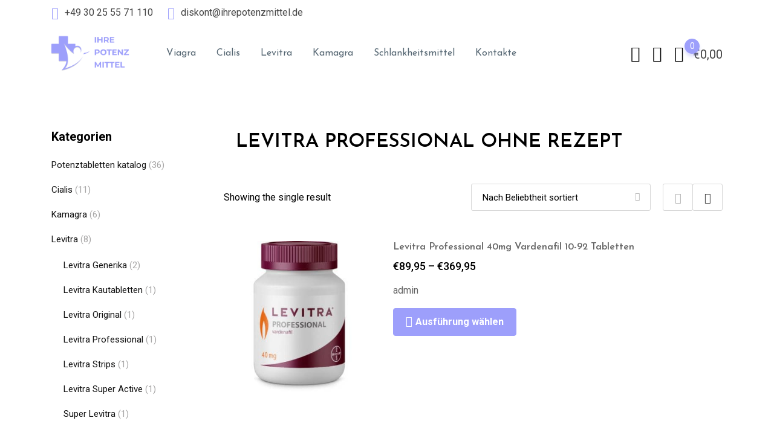

--- FILE ---
content_type: text/html; charset=UTF-8
request_url: https://ihrepotenzmittel.de/levitra/levitra-professional?shopview=list
body_size: 15541
content:
<!DOCTYPE html>
<html lang='de'>
<head>
	<meta charset="UTF-8">
	<meta name="viewport" content="width=device-width, initial-scale=1.0">
	<meta name="facebook-domain-verification" content="h421lxdva7tqlg1cwaj2i3h9ewxymp" />
	<link rel="profile" href="https://gmpg.org/xfn/11" />
<!-- Meta Pixel Code -->
<script>
!function(f,b,e,v,n,t,s)
{if(f.fbq)return;n=f.fbq=function(){n.callMethod?
n.callMethod.apply(n,arguments):n.queue.push(arguments)};
if(!f._fbq)f._fbq=n;n.push=n;n.loaded=!0;n.version='2.0';
n.queue=[];t=b.createElement(e);t.async=!0;
t.src=v;s=b.getElementsByTagName(e)[0];
s.parentNode.insertBefore(t,s)}(window, document,'script',
'https://connect.facebook.net/en_US/fbevents.js');
fbq('init', '2493997974333214');
fbq('track', 'PageView');
</script>
<noscript><img height="1" width="1" style="display:none"
src="https://www.facebook.com/tr?id=2493997974333214&ev=PageView&noscript=1"
/></noscript>
<!-- End Meta Pixel Code -->
	<noscript><style>#preloader{display:none;}</style></noscript>
<!-- Suchmaschinenoptimierung von Rank Math - https://s.rankmath.com/home -->
<title>Levitra Professional kaufen online zu einem erschwinglichen Preis mit Lieferung</title>
<meta name="description" content="Hochwertige Tabletten zur Steigerung der Potenz Levitra Professional von Weltmarken. Garantie der Anonymität. Individuelle Konsultationen von Spezialisten. Kostenlose Lieferung in ganz Europa beim Kauf Levitra Professional ab 50 Euro."/>
<meta name="robots" content="follow, index, max-snippet:-1, max-video-preview:-1, max-image-preview:large"/>
<link rel="canonical" href="https://ihrepotenzmittel.de/levitra/levitra-professional" />
<meta property="og:locale" content="de_DE" />
<meta property="og:type" content="article" />
<meta property="og:title" content="Levitra Professional kaufen online zu einem erschwinglichen Preis mit Lieferung" />
<meta property="og:description" content="Hochwertige Tabletten zur Steigerung der Potenz Levitra Professional von Weltmarken. Garantie der Anonymität. Individuelle Konsultationen von Spezialisten. Kostenlose Lieferung in ganz Europa beim Kauf Levitra Professional ab 50 Euro." />
<meta property="og:url" content="https://ihrepotenzmittel.de/levitra/levitra-professional" />
<meta property="og:site_name" content="Potenzmittel kaufen in der Online Apotheke rezeptfrei" />
<meta name="twitter:card" content="summary_large_image" />
<meta name="twitter:title" content="Levitra Professional kaufen online zu einem erschwinglichen Preis mit Lieferung" />
<meta name="twitter:description" content="Hochwertige Tabletten zur Steigerung der Potenz Levitra Professional von Weltmarken. Garantie der Anonymität. Individuelle Konsultationen von Spezialisten. Kostenlose Lieferung in ganz Europa beim Kauf Levitra Professional ab 50 Euro." />
<script type="application/ld+json" class="rank-math-schema">{"@context":"https://schema.org","@graph":[{"@type":"Organization","@id":"https://ihrepotenzmittel.de/#organization","name":"Ihrepotenzmittel"},{"@type":"WebSite","@id":"https://ihrepotenzmittel.de/#website","url":"https://ihrepotenzmittel.de","name":"Ihrepotenzmittel","publisher":{"@id":"https://ihrepotenzmittel.de/#organization"},"inLanguage":"de"},{"@type":"ImageObject","@id":"https://ihrepotenzmittel.de/wp-content/uploads/2020/10/levitra-professional-40mg-1.jpg","url":"https://ihrepotenzmittel.de/wp-content/uploads/2020/10/levitra-professional-40mg-1.jpg","width":"526","height":"390","caption":"Levitra Professional 40mg kaufen ohne rezept","inLanguage":"de"},{"@type":"CollectionPage","@id":"https://ihrepotenzmittel.de/levitra/levitra-professional#webpage","url":"https://ihrepotenzmittel.de/levitra/levitra-professional","name":"Levitra Professional kaufen online zu einem erschwinglichen Preis mit Lieferung","isPartOf":{"@id":"https://ihrepotenzmittel.de/#website"},"primaryImageOfPage":{"@id":"https://ihrepotenzmittel.de/wp-content/uploads/2020/10/levitra-professional-40mg-1.jpg"},"inLanguage":"de"}]}</script>
<!-- /Rank Math WordPress SEO Plugin -->

<link rel='dns-prefetch' href='//fonts.googleapis.com' />
<link href='https://fonts.gstatic.com' crossorigin rel='preconnect' />
<link rel="alternate" type="application/rss+xml" title="Potenzmittel kaufen in der Online Apotheke rezeptfrei &raquo; Feed" href="https://ihrepotenzmittel.de/feed" />
<link rel="alternate" type="application/rss+xml" title="Potenzmittel kaufen in der Online Apotheke rezeptfrei &raquo; Kommentar-Feed" href="https://ihrepotenzmittel.de/comments/feed" />
<link rel="alternate" type="application/rss+xml" title="Potenzmittel kaufen in der Online Apotheke rezeptfrei &raquo; Kategorie-Feed für Levitra Professional" href="https://ihrepotenzmittel.de/levitra/levitra-professional/feed" />
<style type="text/css">
img.wp-smiley,
img.emoji {
	display: inline !important;
	border: none !important;
	box-shadow: none !important;
	height: 1em !important;
	width: 1em !important;
	margin: 0 .07em !important;
	vertical-align: -0.1em !important;
	background: none !important;
	padding: 0 !important;
}
</style>
	<link rel='stylesheet' id='wp-block-library-css'  href='https://ihrepotenzmittel.de/wp-includes/css/dist/block-library/style.min.css?ver=5.6.16' type='text/css' media='all' />
<link rel='stylesheet' id='wp-block-library-theme-css'  href='https://ihrepotenzmittel.de/wp-includes/css/dist/block-library/theme.min.css?ver=5.6.16' type='text/css' media='all' />
<link rel='stylesheet' id='wc-block-vendors-style-css'  href='https://ihrepotenzmittel.de/wp-content/plugins/woocommerce/packages/woocommerce-blocks/build/vendors-style.css?ver=5.1.0' type='text/css' media='all' />
<link rel='stylesheet' id='wc-block-style-css'  href='https://ihrepotenzmittel.de/wp-content/plugins/woocommerce/packages/woocommerce-blocks/build/style.css?ver=5.1.0' type='text/css' media='all' />
<link rel='stylesheet' id='woocommerce-advanced-categories-css'  href='https://ihrepotenzmittel.de/wp-content/plugins/woocommerce-advanced-categories/public/css/woocommerce-advanced-categories-public.css?ver=1.2.13' type='text/css' media='all' />
<link rel='stylesheet' id='slick-css'  href='https://ihrepotenzmittel.de/wp-content/plugins/woocommerce-advanced-categories/public/vendor/slick/slick.css?ver=1.2.13' type='text/css' media='all' />
<link rel='stylesheet' id='woocommerce-advanced-categories-custom-css'  href='https://ihrepotenzmittel.de/wp-content/plugins/woocommerce-advanced-categories/public/css/woocommerce-advanced-categories-custom.css?ver=1.2.13' type='text/css' media='all' />
<link rel='stylesheet' id='woocommerce-layout-css'  href='https://ihrepotenzmittel.de/wp-content/plugins/woocommerce/assets/css/woocommerce-layout.css?ver=5.4.4' type='text/css' media='all' />
<link rel='stylesheet' id='woocommerce-smallscreen-css'  href='https://ihrepotenzmittel.de/wp-content/plugins/woocommerce/assets/css/woocommerce-smallscreen.css?ver=5.4.4' type='text/css' media='only screen and (max-width: 767px)' />
<link rel='stylesheet' id='woocommerce-general-css'  href='https://ihrepotenzmittel.de/wp-content/plugins/woocommerce/assets/css/woocommerce.css?ver=5.4.4' type='text/css' media='all' />
<style id='woocommerce-inline-inline-css' type='text/css'>
.woocommerce form .form-row .required { visibility: visible; }
</style>
<link rel='stylesheet' id='metro-gfonts-css'  href='//fonts.googleapis.com/css?family=Roboto%3A400%2C500%2C700%7CJosefin+Sans%3A400%2C600%2C700%26subset%3Dlatin%2Clatin-ext&#038;ver=1.6.0' type='text/css' media='all' />
<link rel='stylesheet' id='bootstrap-css'  href='https://ihrepotenzmittel.de/wp-content/themes/metro/assets/css/bootstrap.min.css?ver=1.6.0' type='text/css' media='all' />
<link rel='stylesheet' id='font-awesome-css'  href='https://ihrepotenzmittel.de/wp-content/themes/metro/assets/css/font-awesome.min.css?ver=1.6.0' type='text/css' media='all' />
<link rel='stylesheet' id='sal-css'  href='https://ihrepotenzmittel.de/wp-content/themes/metro/assets/vendors/sal/sal.css?ver=1.6.0' type='text/css' media='all' />
<link rel='stylesheet' id='slick-theme-css'  href='https://ihrepotenzmittel.de/wp-content/themes/metro/assets/vendors/slick/slick-theme.css?ver=1.6.0' type='text/css' media='all' />
<link rel='stylesheet' id='metro-style-css'  href='https://ihrepotenzmittel.de/wp-content/themes/metro/assets/css/style.css?ver=1.6.0' type='text/css' media='all' />
<link rel='stylesheet' id='metro-wc-css'  href='https://ihrepotenzmittel.de/wp-content/themes/metro/assets/css/woocommerce.css?ver=1.6.0' type='text/css' media='all' />
<link rel='stylesheet' id='metro-elementor-css'  href='https://ihrepotenzmittel.de/wp-content/themes/metro/assets/css/elementor.css?ver=1.6.0' type='text/css' media='all' />
<style id='metro-dynamic-inline-css' type='text/css'>
.main-header a.logo img{max-height:70px}.banner{background:url(https://ihrepotenzmittel.de/wp-content/uploads/2020/11/banner.jpg) no-repeat scroll center center / cover;}.header-bgimg .banner:before{background-color:rgba(0,0,0,0.04);}body, gtnbg_root, ul li, input, gtnbg_root p { font-family: Roboto, sans-serif; font-size: 16px; line-height: 28px; font-weight : 400; font-style: normal; } h1 { font-family: Josefin Sans, sans-serif; font-size: 32px; line-height: 38px; font-weight : 600; font-style: normal; } h2 { font-family: Josefin Sans, sans-serif; font-size: 28px; line-height: 32px; font-weight : 600; font-style: normal; } h3 { font-family: Josefin Sans, sans-serif; font-size: 22px; line-height: 28px; font-weight : 600; font-style: normal; } h4 { font-family: Josefin Sans, sans-serif; font-size: 20px; line-height: 26px; font-weight : 600; font-style: normal; } h5 { font-family: Josefin Sans, sans-serif; font-size: 18px; line-height: 24px; font-weight : 600; font-style: normal; } h6 { font-family: Josefin Sans, sans-serif; font-size: 15px; line-height: 20px; font-weight : 600; font-style: normal; } mark, ins { background: rgba(157, 159, 251, .3); } a:link, a:visited { color: #9d9ffb; } blockquote::before, .wp-block-quote::before { background-color: #9d9ffb; } .wp-block-pullquote {   border-color: #9d9ffb; } .primary-color { color: #9d9ffb; } .primary-bgcolor { background-color: #9d9ffb; } .metro-shop-link + a:after { background-color: #9d9ffb; } .metro-shop-link-2 { color: #9d9ffb !important; } .metro-shop-link-2 + a:after { background-color: #9d9ffb; } .ui-autocomplete li:hover { background-color: #9d9ffb; } .main-header .main-navigation-area .main-navigation ul li a { font-family: Josefin Sans, sans-serif; font-size : 16px; font-weight : 400; line-height : 26px; text-transform : none; font-style: normal; } .main-header .main-navigation-area .main-navigation ul li ul li a { font-family: Josefin Sans, sans-serif; font-size : 14px; font-weight : 400; line-height : 26px; text-transform : none; font-style: normal; } .mean-container .mean-nav ul li.menu-item a { font-family: Josefin Sans, sans-serif; font-size : 14px; font-weight : 400; line-height : 21px; text-transform : none; font-style: normal; } .top-header .tophead-info li i { color: #9d9ffb; } .top-header .tophead-social li a:hover { color: #9d9ffb; } .top-header.rtin-style-2, .top-header.rtin-style-3 { background-color: #9d9ffb; } .main-header .main-navigation-area .main-navigation ul.menu > li > a::after, .main-header .main-navigation-area .main-navigation ul.menu > li.current-menu-item > a::after, .main-header .main-navigation-area .main-navigation ul.menu > li.current > a::after { background-color: #9d9ffb; } .main-header .main-navigation-area .main-navigation ul li a { color: #566773; } .main-header .main-navigation-area .main-navigation ul li ul li a { color: #111111; } .main-header .main-navigation-area .main-navigation ul li ul li:hover > a { color: #ffffff; background-color: #566773; } .main-header .main-navigation-area .main-navigation ul li.mega-menu > ul.sub-menu > li:hover > a { color: #111111; } .main-header .main-navigation-area .main-navigation ul li.mega-menu > ul.sub-menu > li > a:hover { color: #566773; } .mean-container .mean-bar { border-color: #9d9ffb; } .mean-container .mean-bar a.meanmenu-reveal, .mean-container .mean-nav ul li.menu-item a:hover, .mean-container .mean-nav>ul>li.current-menu-item>a, .mean-container .mean-nav ul li.menu-item a.mean-expand { color: #9d9ffb; } .mean-container .mean-bar a.meanmenu-reveal span { background-color: #9d9ffb; } .header-contact li i, .header-contact li a:hover { color: #9d9ffb; } .header-icon-area .cart-icon-area a:hover i, .header-icon-area .account-icon-area a:hover i, .header-icon-area .search-icon-area a:hover i { color: #9d9ffb} .header-icon-area .cart-icon-area .cart-icon-num { background-color: #9d9ffb; -webkit-box-shadow: 0 5px 5px rgba(157, 159, 251, 0.3); box-shadow: 0 5px 5px rgba(157, 159, 251, 0.3); } .header-icon-area .cart-icon-area .cart-icon-products { border-color: #9d9ffb; } .cart-icon-products .widget_shopping_cart .mini_cart_item a:hover { color: #9d9ffb; } .cart-icon-products .widget_shopping_cart .woocommerce-mini-cart__buttons a { background-color: #9d9ffb; } .header-style-3 .header-firstrow { background-color: #9d9ffb; } .header-style-3 .header-icon-area .cart-icon-area .cart-icon-num { color: #9d9ffb; } .vertical-menu-area .vertical-menu-btn, .product-search .input-group .btn-group .rtin-btn-search, .product-search .input-group .dropdown-menu ul li:hover { background-color: #9d9ffb; } .banner .banner-content h1 { color: #566773; } .main-breadcrumb { color: #686868; } .main-breadcrumb a span { color: #949494; } .main-breadcrumb span { color: #566773; } .main-breadcrumb a span:hover { color: #566773; } .site-footer { background-color: #333333; } .footer-top-area .widget > h3 { color: #ffffff; } .footer-top-area .widget { color: #cccccc; } .footer-top-area a:link, .footer-top-area a:visited { color: #cccccc; } .footer-top-area .widget a:hover, .footer-top-area .widget a:active { color: #ffffff; } .footer-bottom-area .footer-bottom-inner .copyright-text { color: #cccccc; } .footer-bottom-area .footer-bottom-inner .copyright-text a { color: #ffffff; } .footer-top-mail-chimp.footer-top-layout2{  background-image: url(https://ihrepotenzmittel.de/wp-content/themes/metro/assets/img/mail-chimp-banner.jpg); } .footer-top-mail-chimp.footer-top-layout1{  background-color: #ffffff; }  button, input[type="button"], input[type="reset"], input[type="submit"] { background-color: #9d9ffb; } button:hover, input[type="button"]:hover, input[type="reset"]:hover, input[type="submit"]:hover, button:active, input[type="button"]:active, input[type="reset"]:active, input[type="submit"]:active { background-color: rgba(157, 159, 251, 0.8); } body a.scrollToTop { background-color: #9d9ffb; -webkit-box-shadow: 0 1px 6px rgba(157, 159, 251, 0.275); box-shadow: 0 1px 6px rgba(157, 159, 251, 0.275); } .rdtheme-button-1, .rdtheme-button-2 { background-color: #9d9ffb; } .widget.widget_tag_cloud a:hover, .widget.widget_product_tag_cloud a:hover { background-color: #9d9ffb; border-color: #9d9ffb; } .sidebar-widget-area .widget a:hover { color: #9d9ffb; } .sidebar-widget-area .widget.widget_tag_cloud a:hover, .sidebar-widget-area .widget.widget_product_tag_cloud a:hover { background-color: #9d9ffb; } .widget_metro_post .rtin-item .rtin-content .rtin-title a:hover { color: #9d9ffb; } .sidebar-widget-area .widget_metro_socials ul li a, .widget_metro_socials ul li a { color: #9d9ffb; } .sidebar-widget-area .widget_metro_socials ul li a:hover, .widget_metro_socials ul li a:hover { background-color: #9d9ffb; border-color: #9d9ffb; } .metro-product-cat-widget .card .card-header svg {   fill: #9d9ffb; } .metro-product-cat-widget .card .card-body ul li a span {   color: #9d9ffb; } .pagination-area ul li:not(.pagi) a:hover, .pagination-area ul li:not(.pagi) span, .dokan-product-listing-area .pagination-wrap ul li:not(.pagi) a:hover, .dokan-product-listing-area .pagination-wrap ul li:not(.pagi) span { background-color: #9d9ffb; border-color: #9d9ffb; } .post-each .post-thumbnail .post-date-round { color: #9d9ffb; } .post-each .post-thumbnail .post-date-box { color: #9d9ffb; } .post-each .post-top-cats a:hover { color: #9d9ffb; } .post-each .post-title a:hover { color: #9d9ffb; } .post-each .post-meta li a:hover { color: #9d9ffb; } .post-each .read-more-btn:hover { background-color: #9d9ffb; border-color: #9d9ffb; } .post-content-area .post-tags a:hover { background-color: #9d9ffb; border-color: #9d9ffb; } .post-social .post-social-sharing a:hover { color: #9d9ffb; } .post-author-block .rtin-right .author-social a:hover { color: #9d9ffb; } .single-post-pagination .rtin-item .rtin-content .rtin-title a:hover { color: #9d9ffb; } .single-post-pagination .rtin-item .rtin-content a.rtin-link:hover { color: #9d9ffb; } .comments-area .main-comments .reply-area a { background-color: #9d9ffb; } #respond form .btn-send { background-color: #9d9ffb; border-color: #9d9ffb; } .custom-nav-1 .custom-nav-1-inner .owl-prev:hover, .custom-nav-1 .custom-nav-1-inner .owl-next:hover { background-color: #9d9ffb; } body .owl-custom-nav .owl-nav button.owl-prev:hover, body .owl-custom-nav .owl-nav button.owl-next:hover { background: #9d9ffb; } .rt-slick-slider .slick-prev:hover, .rt-slick-slider .slick-next:hover { background-color: #9d9ffb; } .woocommerce span.onsale { background-color: #9d9ffb; } p.demo_store { background-color: #9d9ffb; } .woocommerce-message:before, .woocommerce-info:before { color: #9d9ffb; } .woocommerce a.button, .woocommerce input.button, .woocommerce button.button, .woocommerce a.button.alt, .woocommerce input.button.alt, .woocommerce button.button.alt { background-color: #9d9ffb; } .woocommerce a.button:hover, .woocommerce input.button:hover, .woocommerce button.button:hover, .woocommerce a.button.alt:hover, .woocommerce input.button.alt:hover, .woocommerce button.button.alt:hover { background-color: #9d9ffb; } .woocommerce button.button:disabled:hover, .woocommerce button.button:disabled[disabled]:hover { background-color: #9d9ffb; } .woocommerce .widget_price_filter .ui-slider .ui-slider-range { background-color: #9d9ffb; } .rt-woo-nav .owl-carousel .owl-nav .owl-prev:hover, .rt-woo-nav .owl-carousel .owl-nav .owl-next:hover { background-color: #9d9ffb; } .sidebar-widget-area .widget.widget_products .product_list_widget .product-title:hover, .sidebar-widget-area .widget.widget_recent_reviews .product_list_widget .product-title:hover, .sidebar-widget-area .widget.widget_top_rated_products .product_list_widget .product-title:hover {   color: #9d9ffb; }  .woocommerce div.product .single-add-to-cart-wrapper button.button.single_add_to_cart_button, .woocommerce div.product .single-add-to-cart-wrapper button.button.single_add_to_cart_button.disabled { background-color: #9d9ffb; } .woocommerce div.product .single-add-to-cart-wrapper .product-single-meta-btns a:hover {   background-color: #9d9ffb; border-color: #9d9ffb; } .rdtheme-wc-reviews #respond input#submit {   background-color: #9d9ffb; border-color: #9d9ffb; } .rdtheme-wc-reviews #respond input#submit:hover {   background-color: #9d9ffb; border-color: #9d9ffb; } .single-product-top-1 .product_meta-area .product-meta-content a:hover { color: #9d9ffb; } .single-product-top-1 .product_meta-area .product-social .product-social-items li a:hover { color: #9d9ffb; } .woocommerce div.product .single-product-bottom-1 .woocommerce-tabs ul.tabs li a:hover { color: #9d9ffb; } .woocommerce div.product .single-product-bottom-1 .woocommerce-tabs ul.tabs li.active a { color: #9d9ffb; border-color: #9d9ffb; } .woocommerce div.product .single-product-top-2 .rtin-avaibility .rtin-stock { color: #9d9ffb; } .woocommerce div.product .single-product-top-2 .product_meta-area .product-meta-content a:hover { color: #9d9ffb; } .woocommerce div.product .single-product-top-2 .product_meta-area .product-social .product-social-items li a:hover { color: #9d9ffb; } .woocommerce div.product .single-product-top-2 .woocommerce-tabs ul.tabs li a:hover { color: #9d9ffb; } .woocommerce div.product .single-product-top-2 .woocommerce-tabs ul.tabs li.active a { color: #9d9ffb; border-color: #9d9ffb; } .woocommerce div.product .single-product-top-3 .product_meta-area .product-social .product-social-items li a:hover { color: #9d9ffb; } .woocommerce div.product .single-product-top-3 .woocommerce-tabs ul.tabs li a:hover { color: #9d9ffb; } .woocommerce div.product .single-product-top-3 .woocommerce-tabs ul.tabs li.active a { color: #9d9ffb; border-color: #9d9ffb; } .woocommerce div.product .single-product-bottom-3 .woocommerce-tabs ul.tabs li a:hover { color: #9d9ffb; } .woocommerce div.product .single-product-bottom-3 .woocommerce-tabs ul.tabs li.active a { color: #9d9ffb; border-color: #9d9ffb; } .woocommerce table.shop_table tbody tr td.product-remove a:hover { background-color: #9d9ffb !important; border-color: #9d9ffb !important; } .woocommerce-checkout .woocommerce .checkout #payment .place-order button#place_order:hover, .woocommerce form .woocommerce-address-fields #payment .place-order button#place_order:hover { background-color: #9d9ffb; border-color: #9d9ffb; } .woocommerce-account .woocommerce .woocommerce-MyAccount-navigation ul li.is-active a, .woocommerce-account .woocommerce .woocommerce-MyAccount-navigation ul li.is-active a:hover, .woocommerce-account .woocommerce .woocommerce-MyAccount-navigation ul li a:hover { background-color: #9d9ffb; } .rt-product-block span.onsale { background-color: #9d9ffb; } .rt-product-block-1 .rtin-buttons a { background-color: #9d9ffb; border-color: #9d9ffb; } .rt-product-block-1 .rtin-buttons a:hover { background-color: rgba(157, 159, 251, 0.785); } .rt-product-block-2 .rtin-title a:hover { color: #9d9ffb; } .rt-product-block-2 .rtin-buttons a:hover { background-color: #9d9ffb; border-color: #9d9ffb; } .rt-product-block-2 .rtin-buttons a.action-cart, .rt-product-block-2 .rtin-buttons a.added_to_cart { background-color: #9d9ffb; border-color: #9d9ffb; } .rt-product-block-3 .rtin-title a:hover { color: #9d9ffb; } .rt-product-block-3 .rtin-buttons a.action-cart, .rt-product-block-3 .rtin-buttons a.added_to_cart { background-color: #9d9ffb; } .rt-product-block-3 .rtin-buttons a.yith-wcqv-button:hover, .rt-product-block-3 .rtin-buttons a.compare:hover, .rt-product-block-3 .rtin-buttons a.rdtheme-wishlist-icon:hover { color: #9d9ffb; } .rt-product-block-4 .rtin-buttons a { background-color: #9d9ffb; border-color: #9d9ffb; } .rt-product-block-4 .rtin-buttons a:hover { background-color: rgba(157, 159, 251, 0.785); } .rt-product-block-5 a.rdtheme-wishlist-icon { color: #9d9ffb; } .rt-product-block-5 .rtin-buttons a { background-color: #9d9ffb; border-color: #9d9ffb; } .rt-product-block-5 .rtin-buttons a:hover { background-color: rgba(157, 159, 251, 0.785); } .rt-product-block-5 .rtin-buttons a.yith-wcqv-button { color: #9d9ffb; } .rt-product-block-5 .rtin-buttons a.yith-wcqv-button:hover { color: #9d9ffb; } .rt-product-block-6 .rtin-actions > a:hover { background-color: #9d9ffb; } .rt-product-block-6 .rtin-title a:hover { color: #9d9ffb; } .rt-product-block-6 .rtin-buttons a { background-color: #9d9ffb; } .rt-product-block-7 .rtin-thumb-wrapper .rtin-buttons a { color: #9d9ffb; } .rt-product-block-7 .rtin-thumb-wrapper .rtin-buttons a:hover { background-color: #9d9ffb; } .rt-product-block-8 .rtin-buttons a { background-color: #9d9ffb; border-color: #9d9ffb; } .rt-product-block-8 .rtin-buttons a:hover { background-color: rgba(157, 159, 251, 0.785); } .rt-product-block-9 .rdtheme-wishlist-icon.rdtheme-remove-from-wishlist { color: #9d9ffb; } .rt-product-block-10 .rtin-buttons{ background-color: #9d9ffb; } .rt-product-block-10 .rtin-buttons a { background-color: #9d9ffb; border-color: #9d9ffb; } .rt-product-block-10 .rtin-buttons a:hover { background-color: #9d9ffb; } .rt-product-list-1 .rtin-title a:hover { color: #9d9ffb; } .rt-product-list-1 .rtin-buttons a:hover { background-color: #9d9ffb; border-color: #9d9ffb; } .rt-product-list-1 .rtin-buttons a.action-cart, .rt-product-list-1 .rtin-buttons a.added_to_cart { background-color: #9d9ffb; border-color: #9d9ffb; } .rt-product-block-11 .rtin-thumb-wrapper .rtin-buttons a:hover { background-color: #9d9ffb; }  .ls-theme1 .ls-nav-prev, .ls-theme1 .ls-nav-next, .ls-theme2 .ls-nav-prev, .ls-theme2 .ls-nav-next { color: #9d9ffb !important; } .ls-theme1 .ls-nav-prev:hover, .ls-theme1 .ls-nav-next:hover, .ls-theme2 .ls-nav-prev:hover, .ls-theme2 .ls-nav-next:hover { background-color: #9d9ffb !important; } .newsletter-form-1 input[type="submit"] { background-color: #9d9ffb; } .newsletter-form-2 .newsletter-submit input[type="submit"] { background-color: #9d9ffb; } .newsletter-form-4 .newsletter-submit input[type="submit"] { color: #9d9ffb; } .newsletter-form-3 .newsletter-submit input[type="submit"] { background-color: #9d9ffb; } input[type="submit"].dokan-btn, a.dokan-btn, .dokan-btn { background-color: #9d9ffb; } .dokan-product-listing .dokan-product-listing-area .product-listing-top ul.dokan-listing-filter li.active a, .dokan-product-listing .dokan-product-listing-area .product-listing-top ul.dokan-listing-filter li a:hover {   color: #9d9ffb; } input[type="submit"].dokan-btn:hover, a.dokan-btn:hover, .dokan-btn:hover, input[type="submit"].dokan-btn:active, a.dokan-btn:active, .dokan-btn:active, input[type="submit"].dokan-btn:focus, a.dokan-btn:focus, .dokan-btn:focus { background-color: #9d9ffb; } .metro-contact-form .wpcf7-submit { background-color: #9d9ffb; } .metro-contact-form .wpcf7-submit:hover { background-color: rgba(157, 159, 251, 0.8); } .rtwpvs .rtwpvs-terms-wrapper .rtwpvs-size-term:hover .rtwpvs-term-span-size, .rtwpvs .rtwpvs-terms-wrapper .rtwpvs-size-term.selected .rtwpvs-term-span-size {   background-color: #9d9ffb; border-color: #9d9ffb; } .rtwpvg-wrapper .rtwpvg-slider-wrapper .rtwpvg-trigger .dashicons-search:hover::before {   color: #9d9ffb; } #sb_instagram #sbi_load .sbi_follow_btn a { color: #9d9ffb; } #sb_instagram #sbi_load .sbi_follow_btn a:focus, #sb_instagram #sbi_load .sbi_follow_btn a:hover { background: #9d9ffb; } #sb_instagram #sbi_images .sbi_photo_wrap a:after { background-color: rgba(157, 159, 251, 0.8); } .rt-product-block-14 .rtin-thumb-wrapper .action-btn li a{ color: #9d9ffb; } .rt-product-block-14 .rtin-thumb-wrapper .action-btn li a:hover{ background-color: #9d9ffb; } .has-footer-dark .footer-bottom-area .footer-bottom-inner .footer-social li a:hover{ color: #9d9ffb; } .newsletter-form-3.newsletter-form-5 .newsletter-submit input[type="submit"]:hover{ background-color: #9d9ffb; }  .rt-el-text-with-icon.rtin-style-8 .rtin-item:hover .rtin-icon i, .rt-el-text-with-icon.rtin-style-8 .rtin-item:hover .rtin-icon svg{ color: #9d9ffb; } .rt-sec-title-area-1 .rtin-sec-title:after { background-color: #9d9ffb; } body .owl-theme .owl-dots .owl-dot span { background: rgba(157, 159, 251, 0.05); } body .owl-theme .owl-dots .owl-dot.active span, body .owl-theme .owl-dots .owl-dot:hover span { background: #9d9ffb; } .rt-el-title.rtin-style-2 .rtin-title:after { background-color: #9d9ffb; } .rt-el-post-2 .rtin-sec-title-area .rtin-sec-title:after { background-color: #9d9ffb; } .rt-el-post-3 .rtin-item .rtin-content .rtin-date { background-color: #9d9ffb; } .rt-el-post-5 .rtin-thumb-area .rtin-date { color: #9d9ffb; } .rt-el-post-5 .rtin-thumb-area:hover .rtin-date { background-color: #9d9ffb; } .rt-el-post-5 .rtin-cats a:hover, .rt-el-post-5 .rtin-title a:hover {   color: #9d9ffb; }  .rt-el-post-7 .rtin-thumb-area .rtin-date { color: #9d9ffb; } .rt-el-post-7 .rtin-thumb-area:hover .rtin-date { background-color: #9d9ffb; } .rt-el-post-7 .rtin-cats a:hover, .rt-el-post-7 .rtin-title a:hover {   color: #9d9ffb; }  .rt-el-post-6 .rtin-thumb-area:hover .rtin-date { background-color: #9d9ffb; } .rt-el-post-6 .rtin-cats a:hover, .rt-el-post-6 .rtin-title a:hover {   color: #9d9ffb; } .rt-el-product-list .rtin-sec-title:after { background-color: #9d9ffb; } .rt-el-product-list .rtin-item .rtin-thumb:after { background-color: rgba(157, 159, 251, 0.0075); } .rt-el-product-isotope.rtin-layout-2 .rtin-navs-area .rtin-navs a.current:after { background-color: rgba(157, 159, 251, 0.785); } .rt-el-product-isotope.rtin-layout-3 .rtin-navs-area .rtin-navs a.current { color: #9d9ffb; } .rt-el-product-isotope.rtin-layout-3 .rtin-navs-area .rtin-navs a.current:after { background-color: rgba(157, 159, 251, 0.785); } .rt-el-product-isotope .rtin-viewall-2 a::after { background-color: #9d9ffb; } .rt-el-text-with-icon .rtin-item .rtin-icon i { color: #9d9ffb; } .rt-el-text-with-icon .rtin-item .rtin-icon svg { fill: #9d9ffb; } .rt-el-text-with-icon.rtin-style-2 .rtin-item .rtin-icon i { color: #9d9ffb; } .rt-el-text-with-icon.rtin-style-2 .rtin-item .rtin-icon svg { fill: #9d9ffb; } .rt-el-text-with-icon.rtin-style-4 .rtin-item .rtin-icon i { color: #9d9ffb; } .rt-el-text-with-icon.rtin-style-4 .rtin-item .rtin-icon svg { fill: #9d9ffb; } .rt-el-text-with-icon.rtin-style-6 .rtin-item .rtin-icon i, .rt-el-text-with-icon.rtin-style-6 .rtin-item .rtin-icon svg { background-color: #9d9ffb; border-color: #9d9ffb; } .rt-el-text-with-icon.rtin-style-6 .rtin-item:hover .rtin-icon i, .rt-el-text-with-icon.rtin-style-6 .rtin-item:hover .rtin-icon svg { color: #9d9ffb; fill: #9d9ffb; } .scheme-custom .rt-el-text-with-icon.rtin-style-1 .rtin-item:hover { background-color: #9d9ffb; -webkit-box-shadow: 0px 10px 29px 0px rgba(157, 159, 251, 0.75); box-shadow: 0px 10px 29px 0px rgba(157, 159, 251, 0.75); } .rt-el-text-with-btn .rtin-btn:hover {   background-color: #9d9ffb; } .rt-el-banner-with-link .rtin-btn { color: #9d9ffb; } .rt-el-banner-with-link .rtin-btn:hover { background-color: #9d9ffb; } .rt-el-sale-banner-slider .rtin-title span { background-color: #9d9ffb; } .rt-el-sale-banner-slider a.rtin-btn::after { background-color: #9d9ffb; } .rt-el-sale-banner-slider .owl-numbered-dots-items span.active {   color: #9d9ffb; } .rt-el-info-box .rtin-title { color: #9d9ffb; } .rt-el-info-box .rtin-btn { background-color: #9d9ffb; -webkit-box-shadow: 0px 1px 1px 0px rgba(157, 159, 251, 0.008); box-shadow: 0px 1px 1px 0px rgba(157, 159, 251, 0.008); } .rt-el-info-box.rtin-style-2 .rtin-content:after { background-color: #9d9ffb; } .rt-el-info-box.rtin-style-3 .rtin-content:after { background-color: #9d9ffb; } .rt-el-info-box.rtin-style-4 .rtin-btn::before { background-color: #9d9ffb; } .rt-el-info-box.rtin-style-4 .rtin-btn:hover::after {   color: #9d9ffb; } .rt-el-info-box.rtin-style-5 .rtin-btn:hover { background-color: #9d9ffb; -webkit-box-shadow: 0px 1px 1px 0px rgba(157, 159, 251, 0.008); box-shadow: 0px 1px 1px 0px rgba(157, 159, 251, 0.008); } .rt-el-info-box.rtin-style-6 .rtin-btn:hover { background-color: #9d9ffb; -webkit-box-shadow: 0px 1px 1px 0px rgba(157, 159, 251, 0.008); box-shadow: 0px 1px 1px 0px rgba(157, 159, 251, 0.008); } .rt-el-info-box.rtin-style-7 .rtin-btn:before { background-color: #9d9ffb; } .rt-el-info-box.rtin-style-7 .rtin-btn:hover::after {   color: #9d9ffb; } .rt-el-info-box-2 .rtin-btn-area .rtin-btn::after { background-color: #9d9ffb; } .rt-el-btn.rtin-style-1 a { background-color: #9d9ffb; } .rt-el-countdown-1 .rtin-coutdown .rt-countdown-section .rtin-count { color: #9d9ffb; } .rt-el-countdown-3 .rtin-coutdown .rt-countdown-section { background-color: #9d9ffb; } .rt-product-block-13 .rtin-buttons a:hover{ background-color: #9d9ffb; } .rt-product-block-13 .rtin-title a:hover{ color: #9d9ffb; } body .owl-custom-nav-top .owl-nav button.owl-prev:hover, body .owl-custom-nav-top .owl-nav button.owl-next:hover{ background-color: #9d9ffb; } .rt-el-text-with-icon.rtin-style-8 .rtin-item:hover .rtin-icon i, .rt-el-text-with-icon.rtin-style-8 .rtin-item:hover .rtin-icon svg{ color: #9d9ffb; } .rt-el-text-with-icon.rtin-style-8 .rtin-item:hover .rtin-icon i, .rt-el-text-with-icon.rtin-style-8 .rtin-item:hover .rtin-icon svg{ color: #9d9ffb; } .woocommerce div.product p.price, .woocommerce div.product span.price{ color: #9d9ffb; } .header-style-10 .additional-menu-area span.side-menu-trigger.side-menu-open:hover>span {   background-color: #9d9ffb; } .header-style-10 .additional-menu-area span.side-menu-trigger.side-menu-open:hover>span:after {   background-color: #9d9ffb; }
</style>
<link rel="preload" as="style" href="https://fonts.googleapis.com/css?family=Roboto:400%7CJosefin%20Sans:600,400&#038;display=swap&#038;ver=1685563908" /><link rel="stylesheet" href="https://fonts.googleapis.com/css?family=Roboto:400%7CJosefin%20Sans:600,400&#038;display=swap&#038;ver=1685563908" media="print" onload="this.media='all'"><noscript><link rel="stylesheet" href="https://fonts.googleapis.com/css?family=Roboto:400%7CJosefin%20Sans:600,400&#038;display=swap&#038;ver=1685563908" /></noscript><link rel='stylesheet' id='wdp_pricing-table-css'  href='https://ihrepotenzmittel.de/wp-content/plugins/advanced-dynamic-pricing-for-woocommerce/BaseVersion/assets/css/pricing-table.css?ver=4.4.1' type='text/css' media='all' />
<link rel='stylesheet' id='wdp_deals-table-css'  href='https://ihrepotenzmittel.de/wp-content/plugins/advanced-dynamic-pricing-for-woocommerce/BaseVersion/assets/css/deals-table.css?ver=4.4.1' type='text/css' media='all' />
<script type='text/javascript' src='https://ihrepotenzmittel.de/wp-includes/js/jquery/jquery.min.js?ver=3.5.1' id='jquery-core-js'></script>
<script type='text/javascript' src='https://ihrepotenzmittel.de/wp-includes/js/jquery/jquery-migrate.min.js?ver=3.3.2' id='jquery-migrate-js'></script>
<script type='text/javascript' id='wdp_deals-js-extra'>
/* <![CDATA[ */
var script_data = {"ajaxurl":"https:\/\/ihrepotenzmittel.de\/wp-admin\/admin-ajax.php","js_init_trigger":""};
/* ]]> */
</script>
<script type='text/javascript' src='https://ihrepotenzmittel.de/wp-content/plugins/advanced-dynamic-pricing-for-woocommerce/BaseVersion/assets/js/frontend.js?ver=4.4.1' id='wdp_deals-js'></script>
<link rel="https://api.w.org/" href="https://ihrepotenzmittel.de/wp-json/" /><link rel="alternate" type="application/json" href="https://ihrepotenzmittel.de/wp-json/wp/v2/product_cat/76" /><link rel="EditURI" type="application/rsd+xml" title="RSD" href="https://ihrepotenzmittel.de/xmlrpc.php?rsd" />
<link rel="wlwmanifest" type="application/wlwmanifest+xml" href="https://ihrepotenzmittel.de/wp-includes/wlwmanifest.xml" /> 
<meta name="generator" content="WordPress 5.6.16" />
<meta name="generator" content="WooCommerce 5.4.4" />
<meta name="framework" content="Redux 4.1.27" /><style>.footerLink span, .footerLink a, .footerLink {
            color: #fff !important;}
        .footerLink span, .footerLink a {
        cursor: pointer}
        .footerLink span:hover, .footerLink a:hover {
            text-decoration: underline !important
        }</style>	<noscript><style>.woocommerce-product-gallery{ opacity: 1 !important; }</style></noscript>
	        <style type="text/css">
            .wdp_bulk_table_content .wdp_pricing_table_caption { color: #6d6d6d ! important} .wdp_bulk_table_content table thead td { color: #6d6d6d ! important} .wdp_bulk_table_content table thead td { background-color: #efefef ! important} .wdp_bulk_table_content table tbody td { color: #6d6d6d ! important} .wdp_bulk_table_content table tbody td { background-color: #ffffff ! important} .wdp_bulk_table_content .wdp_pricing_table_footer { color: #6d6d6d ! important}        </style>
        <link rel="icon" href="https://ihrepotenzmittel.de/wp-content/uploads/2020/10/cropped-fav1-32x32.png" sizes="32x32" />
<link rel="icon" href="https://ihrepotenzmittel.de/wp-content/uploads/2020/10/cropped-fav1-192x192.png" sizes="192x192" />
<link rel="apple-touch-icon" href="https://ihrepotenzmittel.de/wp-content/uploads/2020/10/cropped-fav1-180x180.png" />
<meta name="msapplication-TileImage" content="https://ihrepotenzmittel.de/wp-content/uploads/2020/10/cropped-fav1-270x270.png" />
		<style type="text/css" id="wp-custom-css">
			@media (min-width: 768px) {
.main-header .main-navigation-area .main-navigation ul {
    height: 89.6px;
}
}

.top-header .tophead-info li i {
    width: 20px;
    height: 24px;
}
.header-icon-area .icon-area-content i {
    height: 31.2px;
    width: 26px;
}


.elementor-393 .elementor-element.elementor-element-c262be9 {
    width: 100% !important;
    left: unset !important;
}
/* .elementor-slides .swiper-slide-inner {
	position: unset;
	top: unset;
	left: unset;
	bottom: unset;
	right: unset;
	display: none
} */
.main-header .site-branding a img {
width: 136.7px;
	height: 70px
}
.payment-icons.payment-icons-grayscale li img {
width: 60px;
height: 36px
}
 /* .elementor-element-3c72608 .swiper-slide-prev, .elementor-element-3c72608  .swiper-slide-active, .elementor-element-3c72608 .swiper-slide-next {
	display: none
} */

.elementor img {
    width: 100%;
    height: auto;
}
.rt-el-vertical-menu .vertical-menu-area .vertical-menu-btn img.rtin-menubar {
	opacity: 0
}

.widgettitle {
	font-weight: bold;
	color: #000;
    font-size: 20px;
    padding-bottom: 20px;
    position: relative;
    line-height: 1.3;
}
.footer-top-area .widgettitle {
	font-weight: bold;
	color: #fff;
    font-size: 20px;
    padding-bottom: 20px;
    position: relative;
    line-height: 1.3;
}
.widget .footerLink {
    margin-bottom: 15px;
		
}
.widget .footerLink span {
	cursor: pointer;
}
.widget .footerLink span:hover {
	color: #fff;
}
.footerLink span, .footerLink a, .footerLink {
    color: unset !important;
}
.rt-product-block span.onsale {
  background-color: #D9534F !important;
}		</style>
		</head>
<body class="archive tax-product_cat term-levitra-professional term-76 wp-embed-responsive theme-metro woocommerce woocommerce-page woocommerce-no-js non-stick header-style-1 has-topbar has-sidebar left-sidebar scheme-custom header-bgimg product-list-view elementor-default elementor-kit-412">
		<div id="page" class="site">
		<a class="skip-link screen-reader-text" href="#main-content">Skip to content</a>
		<header id="site-header" class="site-header">
			<div class="top-header top-header-desktop rtin-style-1">
	<div class="container">
		<div class="top-header-inner">
			<div class="tophead-left">
			<ul class="tophead-info">
									<li><i class="flaticon-phone-call"></i><a href="tel:+4930255571110">+49 30 25 55 71 110</a></li>
													<li><i class="flaticon-envelope"></i><a href="mailto:diskont@ihrepotenzmittel.de">diskont@ihrepotenzmittel.de</a></li>
							</ul>
		</div>
					</div>	</div>
</div>			<div class="main-header">
	<div class="container">
		<div class="row align-items-center">
			<div class="col-lg-2 col-sm-12 col-12">
				<div class="site-branding">
					<a class="logo" href="https://ihrepotenzmittel.de/"><img src="https://ihrepotenzmittel.de/wp-content/uploads/2020/10/logo5.png" alt="Potenzmittel kaufen in der Online Apotheke rezeptfrei"></a>
				</div>
			</div>
			<div class="col-lg-10 col-sm-12 col-12">
				<div class="main-navigation-area">
					<div class="main-navigation"><nav class="menu-menu-container"><ul id="menu-menu" class="menu"><li id="menu-item-994" class="menu-item menu-item-type-custom menu-item-object-custom menu-item-994"><a href="https://ihrepotenzmittel.de/viagra/">Viagra</a></li>
<li id="menu-item-995" class="menu-item menu-item-type-custom menu-item-object-custom menu-item-995"><a href="https://ihrepotenzmittel.de/cialis/">Cialis</a></li>
<li id="menu-item-996" class="menu-item menu-item-type-custom menu-item-object-custom menu-item-996"><a href="https://ihrepotenzmittel.de/levitra/">Levitra</a></li>
<li id="menu-item-1090" class="menu-item menu-item-type-custom menu-item-object-custom menu-item-1090"><a href="https://ihrepotenzmittel.de/kamagra/">Kamagra</a></li>
<li id="menu-item-998" class="menu-item menu-item-type-custom menu-item-object-custom menu-item-998"><a href="https://ihrepotenzmittel.de/schlankheitsmittel/">Schlankheitsmittel</a></li>
<li id="menu-item-902" class="menu-item menu-item-type-post_type menu-item-object-page menu-item-902"><a href="https://ihrepotenzmittel.de/kontakte">Kontakte</a></li>
</ul></nav></div>
					<div class="header-icon-area clearfix">
	<div class="cart-icon-total"><span class="woocommerce-Price-amount amount"><bdi><span class="woocommerce-Price-currencySymbol">&euro;</span>0,00</bdi></span></div>
<div class="icon-area-content cart-icon-area">
	<a href="https://ihrepotenzmittel.de/cart"><i class="flaticon-shopping-cart"></i><span class="cart-icon-num">0</span></a>
	<div class="cart-icon-products">
		<div class="widget woocommerce widget_shopping_cart"><h2 class="widgettitle">Warenkorb</h2><div class="widget_shopping_cart_content"></div></div>	</div>
</div><div class="icon-area-content account-icon-area">
	<a href="https://ihrepotenzmittel.de/my-account"><i class="flaticon-user"></i></a>
</div><div class="icon-area-content search-icon-area">
	<a href="#"><i class="flaticon-search"></i></a>
</div></div>				</div>
			</div>
		</div>
	</div>
</div>		</header>
		<div id="meanmenu"></div>
		<div id="content" class="site-content">
			<div id="primary" class="content-area">
	<div class="container">
		<div class="row">
			<div class="col-lg-3 col-md-4 ol-sm-12 col-12">
	<aside class="sidebar-widget-area">
		<div id="woocommerce_product_categories-3" class="widget woocommerce widget_product_categories"><div class="widgettitle">Kategorien</div><ul class="product-categories"><li class="cat-item cat-item-57"><a href="https://ihrepotenzmittel.de/alle-produkte">Potenztabletten katalog</a> <span class="count">(36)</span></li>
<li class="cat-item cat-item-60"><a href="https://ihrepotenzmittel.de/cialis">Cialis</a> <span class="count">(11)</span></li>
<li class="cat-item cat-item-80"><a href="https://ihrepotenzmittel.de/kamagra">Kamagra</a> <span class="count">(6)</span></li>
<li class="cat-item cat-item-62 cat-parent current-cat-parent"><a href="https://ihrepotenzmittel.de/levitra">Levitra</a> <span class="count">(8)</span><ul class='children'>
<li class="cat-item cat-item-66"><a href="https://ihrepotenzmittel.de/levitra/levitra-generika">Levitra Generika</a> <span class="count">(2)</span></li>
<li class="cat-item cat-item-69"><a href="https://ihrepotenzmittel.de/levitra/levitra-kautabletten">Levitra Kautabletten</a> <span class="count">(1)</span></li>
<li class="cat-item cat-item-63"><a href="https://ihrepotenzmittel.de/levitra/levitra-original">Levitra Original</a> <span class="count">(1)</span></li>
<li class="cat-item cat-item-76 current-cat"><a href="https://ihrepotenzmittel.de/levitra/levitra-professional">Levitra Professional</a> <span class="count">(1)</span></li>
<li class="cat-item cat-item-73"><a href="https://ihrepotenzmittel.de/levitra/levitra-strips">Levitra Strips</a> <span class="count">(1)</span></li>
<li class="cat-item cat-item-79"><a href="https://ihrepotenzmittel.de/levitra/levitra-super-active">Levitra Super Active</a> <span class="count">(1)</span></li>
<li class="cat-item cat-item-97"><a href="https://ihrepotenzmittel.de/levitra/super-levitra">Super Levitra</a> <span class="count">(1)</span></li>
</ul>
</li>
<li class="cat-item cat-item-92"><a href="https://ihrepotenzmittel.de/lovegra">Lovegra</a> <span class="count">(1)</span></li>
<li class="cat-item cat-item-90"><a href="https://ihrepotenzmittel.de/spedra">Spedra</a> <span class="count">(1)</span></li>
<li class="cat-item cat-item-86"><a href="https://ihrepotenzmittel.de/valif-oral-jelly">Valif Oral Jelly</a> <span class="count">(1)</span></li>
<li class="cat-item cat-item-94"><a href="https://ihrepotenzmittel.de/potenzmittel-probepaket-original">Potenzmittel Probepaket Original</a> <span class="count">(3)</span></li>
<li class="cat-item cat-item-91"><a href="https://ihrepotenzmittel.de/priligy-generika">Priligy Generika</a> <span class="count">(1)</span></li>
<li class="cat-item cat-item-98"><a href="https://ihrepotenzmittel.de/schlankheitsmittel">Schlankheitsmittel</a> <span class="count">(4)</span></li>
<li class="cat-item cat-item-58"><a href="https://ihrepotenzmittel.de/viagra">Viagra</a> <span class="count">(10)</span></li>
</ul></div>	</aside>
</div>			<div class="col-lg-9 col-md-8 col-sm-12 col-12">
				<div class="main-content"><header class="woocommerce-products-header">
	<div class="woocommerce-advanced-categories-category-background" style="background-image: url();background-color: transparent;"><h1 class="page-title woocommerce-advanced-categories-category-title">Levitra Professional ohne rezept</h1></div>
	</header>
<div class="woocommerce-notices-wrapper"></div><div class="woo-shop-top">
	<div class="rtin-left">
		<div class="limit-show"><p class="woocommerce-result-count">
	Showing the single result</p></div>
	</div>
	<div class="rtin-right">
		<div class="sort-list"><form class="woocommerce-ordering" method="get">
	<select name="orderby" class="orderby" aria-label="Shop-Bestellung">
					<option value="popularity"  selected='selected'>Nach Beliebtheit sortiert</option>
					<option value="rating" >Nach Durchschnittsbewertung sortiert</option>
					<option value="date" >Sortieren nach neuesten</option>
					<option value="price" >Nach Preis sortiert: niedrig zu hoch</option>
					<option value="price-desc" >Nach Preis sortiert: hoch zu niedrig</option>
			</select>
	<input type="hidden" name="paged" value="1" />
	<input type="hidden" name="shopview" value="list" /></form>
</div>
		<div class="view-mode" id="shop-view-mode">
			<ul>
				<li class="grid-view-nav"><a href="https://ihrepotenzmittel.de/levitra/levitra-professional?shopview=grid" ><i class="fa fa-th"></i></a></li> 
				<li class="list-view-nav"><a href="https://ihrepotenzmittel.de/levitra/levitra-professional?shopview=list"><i class="fa fa-th-list"></i></a></li>
			</ul>
		</div>
	</div>
</div><div class="products rdtheme-archive-products row">
<div class="col-12 product type-product post-454 status-publish first instock product_cat-levitra product_cat-levitra-professional product_cat-alle-produkte has-post-thumbnail shipping-taxable purchasable product-type-variable has-default-attributes">
	<div class="rt-product-list rt-product-list-1">

	<div class="rtin-thumb-wrapper">
		<a href="https://ihrepotenzmittel.de/levitra-professional-40-mg" class="rtin-thumb">
			<img width="360" height="360" src="https://ihrepotenzmittel.de/wp-content/uploads/2020/10/levitra-professional-40mg-1-360x360.jpg" class="attachment-woocommerce_thumbnail size-woocommerce_thumbnail" alt="Levitra Professional 40mg kaufen ohne rezept" srcset="https://ihrepotenzmittel.de/wp-content/uploads/2020/10/levitra-professional-40mg-1-360x360.jpg 360w, https://ihrepotenzmittel.de/wp-content/uploads/2020/10/levitra-professional-40mg-1-150x150.jpg 150w" sizes="(max-width: 360px) 100vw, 360px" />		</a>
			</div>

	<div class="rtin-content">
		


		<h3 class="rtin-title"><a href="https://ihrepotenzmittel.de/levitra-professional-40-mg">Levitra Professional 40mg Vardenafil 10-92 Tabletten</a></h3>

		
					<div class="rtin-price price"><span class="woocommerce-Price-amount amount"><span class="woocommerce-Price-currencySymbol">&euro;</span>89,95</span> &ndash; <span class="woocommerce-Price-amount amount"><span class="woocommerce-Price-currencySymbol">&euro;</span>369,95</span></div>
		
		
		
		<div class="rtin-excerpt"><p>admin</p>
</div>

		<div class="rtin-buttons">
			<a rel="nofollow" title="Ausführung wählen" href="https://ihrepotenzmittel.de/levitra-professional-40-mg" data-quantity="1" data-product_id="454" data-product_sku="" class="action-cart button product_type_variable rtwpvs_add_to_cart rtwpvs_ajax_add_to_cart  product_type_variable add_to_cart_button"><i class="flaticon-shopping-cart"></i><span>Ausführung wählen</span></a>		</div>		
	</div>

</div></div>
</div>
				</div>
			</div>
					</div><!-- .row -->
	</div><!-- container -->
</div><!-- #primary --></div><!-- #content -->



<footer class="site-footer">
			<div class="footer-top-area">
			<div class="container">
				<div class="row">
					<div class="col-lg-3 col-sm-6 col-12"><div id="hstngr_widget-3" class="widget widget_hstngr_widget"><div class="widgettitle">ÜBER IHREPOTENZMITTEL</div><div class="footerLink"><span data-href="https://ihrepotenzmittel.de/uber-uns" title="Über uns">Über uns</span></div><div class="footerLink"><span data-href="https://ihrepotenzmittel.de/impressum" title="Impressum">Impressum</span></div><div class="footerLink"><span data-href="https://ihrepotenzmittel.de/agb-ihrepotenzmittel" title="AGB">AGB</span></div><div class="footerLink"><span data-href="https://ihrepotenzmittel.de/kontakte" title="Kontakte">Kontakte</span></div></div></div><div class="col-lg-3 col-sm-6 col-12"><div id="hstngr_widget-2" class="widget widget_hstngr_widget"><div class="widgettitle">HILFE</div><div class="footerLink"><span data-href="https://ihrepotenzmittel.de/bestellprozess" title="Bestellprozess">Bestellprozess</span></div><div class="footerLink"><span data-href="https://ihrepotenzmittel.de/datenschutz" title="Datenschutz">Datenschutz</span></div><div class="footerLink"><span data-href="https://ihrepotenzmittel.de/f-a-q" title="F.A.Q.">F.A.Q.</span></div><div class="footerLink"><span data-href="https://ihrepotenzmittel.de/hilfe-bei-der-auswahl" title="Hilfe bei der Auswahl">Hilfe bei der Auswahl</span></div></div></div><div class="col-lg-3 col-sm-6 col-12"><div id="text-7" class="widget widget_text"><div class="widgettitle">TOP WAREN</div>			<div class="textwidget"><ul>
<li><a href="https://ihrepotenzmittel.de/viagra-original-100-mg/">Viagra Original 100mg</a></li>
<li><a href="https://ihrepotenzmittel.de/cialis-original-20-mg/">Cialis Original 20mg</a></li>
<li><a href="https://ihrepotenzmittel.de/levitra-original-20-mg/">Levitra Original 20mg</a></li>
<li><a href="https://ihrepotenzmittel.de/spedra-200-mg/">Spedra 200mg</a></li>
<li><a href="https://ihrepotenzmittel.de/lovegra-female-viagra-100-mg/">Lovegra 100mg</a></li>
</ul>
</div>
		</div></div><div class="col-lg-3 col-sm-6 col-12"><div id="text-6" class="widget widget_text"><div class="widgettitle">KONTAKTEN</div>			<div class="textwidget"><p>Adresse<br />
10115 Berlin, Deutschland</p>
<p>Telefon<br />
+49 30 25 55 71 110</p>
<p>Mail<br />
diskont@ihrepotenzmittel.de</p>
</div>
		</div></div>				</div>
			</div>
		</div>			
	
<div class="footer-sep"></div>
					<div class="footer-bottom-area footer-bottom-area-new-2">
				<div class="container">
					<div class="footer-bottom-inner">
						<div class="copyright-area">
							<div class="copyright-text">&copy; Copyright 2020. Alle Rechte vorbehalten Ihrepotenzmittel</div>
						</div>
						<div class="copyright-area">							
														
						</div>
													<ul class="payment-icons payment-icons-grayscale">
																	<li><img alt="payment" src="https://ihrepotenzmittel.de/wp-content/themes/metro/assets/img/payment1.png"></li>
									<li><img alt="payment" src="https://ihrepotenzmittel.de/wp-content/themes/metro/assets/img/payment2.png"></li>
									<li><img alt="payment" src="https://ihrepotenzmittel.de/wp-content/themes/metro/assets/img/payment3.png"></li>
									<li><img alt="payment" src="https://ihrepotenzmittel.de/wp-content/themes/metro/assets/img/payment4.png"></li>
															</ul>
											
					</div>
				</div>
			</div>
							</footer>
	</div>
<a href="#" class="scrollToTop"><i class="fa fa-angle-double-up"></i></a><div id="rdtheme-search-popup">
	<button type="button" class="close">×</button>
	<form role="search" method="get" action="https://ihrepotenzmittel.de/">
		<input type="text" name="s" value="" placeholder="Type here........" />
		<button type="submit" class="search-btn"><i class="flaticon-search"></i></button>
	</form>
</div><script>
    (function($) {
        $('.footerLink').on('click', '[data-href]', function () {
            window.location = $(this).data('href');
          });
    })(jQuery);
    </script>	<script type="text/javascript">
		(function () {
			var c = document.body.className;
			c = c.replace(/woocommerce-no-js/, 'woocommerce-js');
			document.body.className = c;
		})();
	</script>
	<style type="text/css">.saboxplugin-wrap{-webkit-box-sizing:border-box;-moz-box-sizing:border-box;-ms-box-sizing:border-box;box-sizing:border-box;border:1px solid #eee;width:100%;clear:both;display:block;overflow:hidden;word-wrap:break-word;position:relative}.saboxplugin-wrap .saboxplugin-gravatar{float:left;padding:20px}.saboxplugin-wrap .saboxplugin-gravatar img{max-width:100px;height:auto;border-radius:0;}.saboxplugin-wrap .saboxplugin-authorname{font-size:18px;line-height:1;margin:20px 0 0 20px;display:block}.saboxplugin-wrap .saboxplugin-authorname a{text-decoration:none}.saboxplugin-wrap .saboxplugin-authorname a:focus{outline:0}.saboxplugin-wrap .saboxplugin-desc{display:block;margin:5px 20px}.saboxplugin-wrap .saboxplugin-desc a{text-decoration:underline}.saboxplugin-wrap .saboxplugin-desc p{margin:5px 0 12px}.saboxplugin-wrap .saboxplugin-web{margin:0 20px 15px;text-align:left}.saboxplugin-wrap .sab-web-position{text-align:right}.saboxplugin-wrap .saboxplugin-web a{color:#ccc;text-decoration:none}.saboxplugin-wrap .saboxplugin-socials{position:relative;display:block;background:#fcfcfc;padding:5px;border-top:1px solid #eee}.saboxplugin-wrap .saboxplugin-socials a svg{width:20px;height:20px}.saboxplugin-wrap .saboxplugin-socials a svg .st2{fill:#fff; transform-origin:center center;}.saboxplugin-wrap .saboxplugin-socials a svg .st1{fill:rgba(0,0,0,.3)}.saboxplugin-wrap .saboxplugin-socials a:hover{opacity:.8;-webkit-transition:opacity .4s;-moz-transition:opacity .4s;-o-transition:opacity .4s;transition:opacity .4s;box-shadow:none!important;-webkit-box-shadow:none!important}.saboxplugin-wrap .saboxplugin-socials .saboxplugin-icon-color{box-shadow:none;padding:0;border:0;-webkit-transition:opacity .4s;-moz-transition:opacity .4s;-o-transition:opacity .4s;transition:opacity .4s;display:inline-block;color:#fff;font-size:0;text-decoration:inherit;margin:5px;-webkit-border-radius:0;-moz-border-radius:0;-ms-border-radius:0;-o-border-radius:0;border-radius:0;overflow:hidden}.saboxplugin-wrap .saboxplugin-socials .saboxplugin-icon-grey{text-decoration:inherit;box-shadow:none;position:relative;display:-moz-inline-stack;display:inline-block;vertical-align:middle;zoom:1;margin:10px 5px;color:#444;fill:#444}.clearfix:after,.clearfix:before{content:' ';display:table;line-height:0;clear:both}.ie7 .clearfix{zoom:1}.saboxplugin-socials.sabox-colored .saboxplugin-icon-color .sab-twitch{border-color:#38245c}.saboxplugin-socials.sabox-colored .saboxplugin-icon-color .sab-addthis{border-color:#e91c00}.saboxplugin-socials.sabox-colored .saboxplugin-icon-color .sab-behance{border-color:#003eb0}.saboxplugin-socials.sabox-colored .saboxplugin-icon-color .sab-delicious{border-color:#06c}.saboxplugin-socials.sabox-colored .saboxplugin-icon-color .sab-deviantart{border-color:#036824}.saboxplugin-socials.sabox-colored .saboxplugin-icon-color .sab-digg{border-color:#00327c}.saboxplugin-socials.sabox-colored .saboxplugin-icon-color .sab-dribbble{border-color:#ba1655}.saboxplugin-socials.sabox-colored .saboxplugin-icon-color .sab-facebook{border-color:#1e2e4f}.saboxplugin-socials.sabox-colored .saboxplugin-icon-color .sab-flickr{border-color:#003576}.saboxplugin-socials.sabox-colored .saboxplugin-icon-color .sab-github{border-color:#264874}.saboxplugin-socials.sabox-colored .saboxplugin-icon-color .sab-google{border-color:#0b51c5}.saboxplugin-socials.sabox-colored .saboxplugin-icon-color .sab-googleplus{border-color:#96271a}.saboxplugin-socials.sabox-colored .saboxplugin-icon-color .sab-html5{border-color:#902e13}.saboxplugin-socials.sabox-colored .saboxplugin-icon-color .sab-instagram{border-color:#1630aa}.saboxplugin-socials.sabox-colored .saboxplugin-icon-color .sab-linkedin{border-color:#00344f}.saboxplugin-socials.sabox-colored .saboxplugin-icon-color .sab-pinterest{border-color:#5b040e}.saboxplugin-socials.sabox-colored .saboxplugin-icon-color .sab-reddit{border-color:#992900}.saboxplugin-socials.sabox-colored .saboxplugin-icon-color .sab-rss{border-color:#a43b0a}.saboxplugin-socials.sabox-colored .saboxplugin-icon-color .sab-sharethis{border-color:#5d8420}.saboxplugin-socials.sabox-colored .saboxplugin-icon-color .sab-skype{border-color:#00658a}.saboxplugin-socials.sabox-colored .saboxplugin-icon-color .sab-soundcloud{border-color:#995200}.saboxplugin-socials.sabox-colored .saboxplugin-icon-color .sab-spotify{border-color:#0f612c}.saboxplugin-socials.sabox-colored .saboxplugin-icon-color .sab-stackoverflow{border-color:#a95009}.saboxplugin-socials.sabox-colored .saboxplugin-icon-color .sab-steam{border-color:#006388}.saboxplugin-socials.sabox-colored .saboxplugin-icon-color .sab-user_email{border-color:#b84e05}.saboxplugin-socials.sabox-colored .saboxplugin-icon-color .sab-stumbleUpon{border-color:#9b280e}.saboxplugin-socials.sabox-colored .saboxplugin-icon-color .sab-tumblr{border-color:#10151b}.saboxplugin-socials.sabox-colored .saboxplugin-icon-color .sab-twitter{border-color:#0967a0}.saboxplugin-socials.sabox-colored .saboxplugin-icon-color .sab-vimeo{border-color:#0d7091}.saboxplugin-socials.sabox-colored .saboxplugin-icon-color .sab-windows{border-color:#003f71}.saboxplugin-socials.sabox-colored .saboxplugin-icon-color .sab-whatsapp{border-color:#003f71}.saboxplugin-socials.sabox-colored .saboxplugin-icon-color .sab-wordpress{border-color:#0f3647}.saboxplugin-socials.sabox-colored .saboxplugin-icon-color .sab-yahoo{border-color:#14002d}.saboxplugin-socials.sabox-colored .saboxplugin-icon-color .sab-youtube{border-color:#900}.saboxplugin-socials.sabox-colored .saboxplugin-icon-color .sab-xing{border-color:#000202}.saboxplugin-socials.sabox-colored .saboxplugin-icon-color .sab-mixcloud{border-color:#2475a0}.saboxplugin-socials.sabox-colored .saboxplugin-icon-color .sab-vk{border-color:#243549}.saboxplugin-socials.sabox-colored .saboxplugin-icon-color .sab-medium{border-color:#00452c}.saboxplugin-socials.sabox-colored .saboxplugin-icon-color .sab-quora{border-color:#420e00}.saboxplugin-socials.sabox-colored .saboxplugin-icon-color .sab-meetup{border-color:#9b181c}.saboxplugin-socials.sabox-colored .saboxplugin-icon-color .sab-goodreads{border-color:#000}.saboxplugin-socials.sabox-colored .saboxplugin-icon-color .sab-snapchat{border-color:#999700}.saboxplugin-socials.sabox-colored .saboxplugin-icon-color .sab-500px{border-color:#00557f}.saboxplugin-socials.sabox-colored .saboxplugin-icon-color .sab-mastodont{border-color:#185886}.sabox-plus-item{margin-bottom:20px}@media screen and (max-width:480px){.saboxplugin-wrap{text-align:center}.saboxplugin-wrap .saboxplugin-gravatar{float:none;padding:20px 0;text-align:center;margin:0 auto;display:block}.saboxplugin-wrap .saboxplugin-gravatar img{float:none;display:inline-block;display:-moz-inline-stack;vertical-align:middle;zoom:1}.saboxplugin-wrap .saboxplugin-desc{margin:0 10px 20px;text-align:center}.saboxplugin-wrap .saboxplugin-authorname{text-align:center;margin:10px 0 20px}}body .saboxplugin-authorname a,body .saboxplugin-authorname a:hover{box-shadow:none;-webkit-box-shadow:none}a.sab-profile-edit{font-size:16px!important;line-height:1!important}.sab-edit-settings a,a.sab-profile-edit{color:#0073aa!important;box-shadow:none!important;-webkit-box-shadow:none!important}.sab-edit-settings{margin-right:15px;position:absolute;right:0;z-index:2;bottom:10px;line-height:20px}.sab-edit-settings i{margin-left:5px}.saboxplugin-socials{line-height:1!important}.rtl .saboxplugin-wrap .saboxplugin-gravatar{float:right}.rtl .saboxplugin-wrap .saboxplugin-authorname{display:flex;align-items:center}.rtl .saboxplugin-wrap .saboxplugin-authorname .sab-profile-edit{margin-right:10px}.rtl .sab-edit-settings{right:auto;left:0}img.sab-custom-avatar{max-width:75px;}.saboxplugin-wrap .saboxplugin-desc a, .saboxplugin-wrap .saboxplugin-desc  {color:0 !important;}.saboxplugin-wrap .saboxplugin-socials .saboxplugin-icon-grey {color:0; fill:0;}.saboxplugin-wrap .saboxplugin-authorname a,.saboxplugin-wrap .saboxplugin-authorname span {color:0;}.saboxplugin-wrap {margin-top:0px; margin-bottom:0px; padding: 0px 0px }.saboxplugin-wrap .saboxplugin-authorname {font-size:18px; line-height:25px;}.saboxplugin-wrap .saboxplugin-desc p, .saboxplugin-wrap .saboxplugin-desc {font-size:14px !important; line-height:21px !important;}.saboxplugin-wrap .saboxplugin-web {font-size:14px;}.saboxplugin-wrap .saboxplugin-socials a svg {width:18px;height:18px;}</style><script type='text/javascript' src='https://ihrepotenzmittel.de/wp-content/plugins/woocommerce-advanced-categories/public/js/woocommerce-advanced-categories-public.js?ver=1.2.13' id='woocommerce-advanced-categories-public-js'></script>
<script type='text/javascript' src='https://ihrepotenzmittel.de/wp-content/plugins/woocommerce-advanced-categories/public/vendor/slick/slick.min.js?ver=1.2.13' id='slick-js'></script>
<script type='text/javascript' src='https://ihrepotenzmittel.de/wp-content/plugins/woocommerce/assets/js/jquery-blockui/jquery.blockUI.min.js?ver=2.70' id='jquery-blockui-js'></script>
<script type='text/javascript' id='wc-add-to-cart-js-extra'>
/* <![CDATA[ */
var wc_add_to_cart_params = {"ajax_url":"\/wp-admin\/admin-ajax.php","wc_ajax_url":"\/?wc-ajax=%%endpoint%%","i18n_view_cart":"Warenkorb anzeigen","cart_url":"https:\/\/ihrepotenzmittel.de\/cart","is_cart":"","cart_redirect_after_add":"no"};
/* ]]> */
</script>
<script type='text/javascript' src='https://ihrepotenzmittel.de/wp-content/plugins/woocommerce/assets/js/frontend/add-to-cart.min.js?ver=5.4.4' id='wc-add-to-cart-js'></script>
<script type='text/javascript' src='https://ihrepotenzmittel.de/wp-content/plugins/woocommerce/assets/js/js-cookie/js.cookie.min.js?ver=2.1.4' id='js-cookie-js'></script>
<script type='text/javascript' id='woocommerce-js-extra'>
/* <![CDATA[ */
var woocommerce_params = {"ajax_url":"\/wp-admin\/admin-ajax.php","wc_ajax_url":"\/?wc-ajax=%%endpoint%%"};
/* ]]> */
</script>
<script type='text/javascript' src='https://ihrepotenzmittel.de/wp-content/plugins/woocommerce/assets/js/frontend/woocommerce.min.js?ver=5.4.4' id='woocommerce-js'></script>
<script type='text/javascript' id='wc-cart-fragments-js-extra'>
/* <![CDATA[ */
var wc_cart_fragments_params = {"ajax_url":"\/wp-admin\/admin-ajax.php","wc_ajax_url":"\/?wc-ajax=%%endpoint%%","cart_hash_key":"wc_cart_hash_dc98391cc120536a7749f5e4361e3d79","fragment_name":"wc_fragments_dc98391cc120536a7749f5e4361e3d79","request_timeout":"5000"};
/* ]]> */
</script>
<script type='text/javascript' src='https://ihrepotenzmittel.de/wp-content/plugins/woocommerce/assets/js/frontend/cart-fragments.min.js?ver=5.4.4' id='wc-cart-fragments-js'></script>
<script type='text/javascript' id='rocket-browser-checker-js-after'>
"use strict";var _createClass=function(){function defineProperties(target,props){for(var i=0;i<props.length;i++){var descriptor=props[i];descriptor.enumerable=descriptor.enumerable||!1,descriptor.configurable=!0,"value"in descriptor&&(descriptor.writable=!0),Object.defineProperty(target,descriptor.key,descriptor)}}return function(Constructor,protoProps,staticProps){return protoProps&&defineProperties(Constructor.prototype,protoProps),staticProps&&defineProperties(Constructor,staticProps),Constructor}}();function _classCallCheck(instance,Constructor){if(!(instance instanceof Constructor))throw new TypeError("Cannot call a class as a function")}var RocketBrowserCompatibilityChecker=function(){function RocketBrowserCompatibilityChecker(options){_classCallCheck(this,RocketBrowserCompatibilityChecker),this.passiveSupported=!1,this._checkPassiveOption(this),this.options=!!this.passiveSupported&&options}return _createClass(RocketBrowserCompatibilityChecker,[{key:"_checkPassiveOption",value:function(self){try{var options={get passive(){return!(self.passiveSupported=!0)}};window.addEventListener("test",null,options),window.removeEventListener("test",null,options)}catch(err){self.passiveSupported=!1}}},{key:"initRequestIdleCallback",value:function(){!1 in window&&(window.requestIdleCallback=function(cb){var start=Date.now();return setTimeout(function(){cb({didTimeout:!1,timeRemaining:function(){return Math.max(0,50-(Date.now()-start))}})},1)}),!1 in window&&(window.cancelIdleCallback=function(id){return clearTimeout(id)})}},{key:"isDataSaverModeOn",value:function(){return"connection"in navigator&&!0===navigator.connection.saveData}},{key:"supportsLinkPrefetch",value:function(){var elem=document.createElement("link");return elem.relList&&elem.relList.supports&&elem.relList.supports("prefetch")&&window.IntersectionObserver&&"isIntersecting"in IntersectionObserverEntry.prototype}},{key:"isSlowConnection",value:function(){return"connection"in navigator&&"effectiveType"in navigator.connection&&("2g"===navigator.connection.effectiveType||"slow-2g"===navigator.connection.effectiveType)}}]),RocketBrowserCompatibilityChecker}();
</script>
<script type='text/javascript' id='rocket-preload-links-js-extra'>
/* <![CDATA[ */
var RocketPreloadLinksConfig = {"excludeUris":"\/(.+\/)?feed\/?.+\/?|\/(?:.+\/)?embed\/|\/checkout(.*)|\/cart|\/my-account(.*)|\/wc-api\/v(.*)|\/(index\\.php\/)?wp\\-json(\/.*|$)|\/zdjuryeuahml|\/wp-admin|\/logout|\/zdjuryeuahml","usesTrailingSlash":"","imageExt":"jpg|jpeg|gif|png|tiff|bmp|webp|avif","fileExt":"jpg|jpeg|gif|png|tiff|bmp|webp|avif|php|pdf|html|htm","siteUrl":"https:\/\/ihrepotenzmittel.de","onHoverDelay":"100","rateThrottle":"3"};
/* ]]> */
</script>
<script type='text/javascript' id='rocket-preload-links-js-after'>
(function() {
"use strict";var r="function"==typeof Symbol&&"symbol"==typeof Symbol.iterator?function(e){return typeof e}:function(e){return e&&"function"==typeof Symbol&&e.constructor===Symbol&&e!==Symbol.prototype?"symbol":typeof e},e=function(){function i(e,t){for(var n=0;n<t.length;n++){var i=t[n];i.enumerable=i.enumerable||!1,i.configurable=!0,"value"in i&&(i.writable=!0),Object.defineProperty(e,i.key,i)}}return function(e,t,n){return t&&i(e.prototype,t),n&&i(e,n),e}}();function i(e,t){if(!(e instanceof t))throw new TypeError("Cannot call a class as a function")}var t=function(){function n(e,t){i(this,n),this.browser=e,this.config=t,this.options=this.browser.options,this.prefetched=new Set,this.eventTime=null,this.threshold=1111,this.numOnHover=0}return e(n,[{key:"init",value:function(){!this.browser.supportsLinkPrefetch()||this.browser.isDataSaverModeOn()||this.browser.isSlowConnection()||(this.regex={excludeUris:RegExp(this.config.excludeUris,"i"),images:RegExp(".("+this.config.imageExt+")$","i"),fileExt:RegExp(".("+this.config.fileExt+")$","i")},this._initListeners(this))}},{key:"_initListeners",value:function(e){-1<this.config.onHoverDelay&&document.addEventListener("mouseover",e.listener.bind(e),e.listenerOptions),document.addEventListener("mousedown",e.listener.bind(e),e.listenerOptions),document.addEventListener("touchstart",e.listener.bind(e),e.listenerOptions)}},{key:"listener",value:function(e){var t=e.target.closest("a"),n=this._prepareUrl(t);if(null!==n)switch(e.type){case"mousedown":case"touchstart":this._addPrefetchLink(n);break;case"mouseover":this._earlyPrefetch(t,n,"mouseout")}}},{key:"_earlyPrefetch",value:function(t,e,n){var i=this,r=setTimeout(function(){if(r=null,0===i.numOnHover)setTimeout(function(){return i.numOnHover=0},1e3);else if(i.numOnHover>i.config.rateThrottle)return;i.numOnHover++,i._addPrefetchLink(e)},this.config.onHoverDelay);t.addEventListener(n,function e(){t.removeEventListener(n,e,{passive:!0}),null!==r&&(clearTimeout(r),r=null)},{passive:!0})}},{key:"_addPrefetchLink",value:function(i){return this.prefetched.add(i.href),new Promise(function(e,t){var n=document.createElement("link");n.rel="prefetch",n.href=i.href,n.onload=e,n.onerror=t,document.head.appendChild(n)}).catch(function(){})}},{key:"_prepareUrl",value:function(e){if(null===e||"object"!==(void 0===e?"undefined":r(e))||!1 in e||-1===["http:","https:"].indexOf(e.protocol))return null;var t=e.href.substring(0,this.config.siteUrl.length),n=this._getPathname(e.href,t),i={original:e.href,protocol:e.protocol,origin:t,pathname:n,href:t+n};return this._isLinkOk(i)?i:null}},{key:"_getPathname",value:function(e,t){var n=t?e.substring(this.config.siteUrl.length):e;return n.startsWith("/")||(n="/"+n),this._shouldAddTrailingSlash(n)?n+"/":n}},{key:"_shouldAddTrailingSlash",value:function(e){return this.config.usesTrailingSlash&&!e.endsWith("/")&&!this.regex.fileExt.test(e)}},{key:"_isLinkOk",value:function(e){return null!==e&&"object"===(void 0===e?"undefined":r(e))&&(!this.prefetched.has(e.href)&&e.origin===this.config.siteUrl&&-1===e.href.indexOf("?")&&-1===e.href.indexOf("#")&&!this.regex.excludeUris.test(e.href)&&!this.regex.images.test(e.href))}}],[{key:"run",value:function(){"undefined"!=typeof RocketPreloadLinksConfig&&new n(new RocketBrowserCompatibilityChecker({capture:!0,passive:!0}),RocketPreloadLinksConfig).init()}}]),n}();t.run();
}());
</script>
<script type='text/javascript' src='https://ihrepotenzmittel.de/wp-content/themes/metro/assets/js/bootstrap.bundle.min.js?ver=1.6.0' id='bootstrap-js'></script>
<script type='text/javascript' src='https://ihrepotenzmittel.de/wp-content/themes/metro/assets/vendors/sal/sal.js?ver=1.6.0' id='sal-js'></script>
<script type='text/javascript' src='https://ihrepotenzmittel.de/wp-content/themes/metro/assets/js/jquery.meanmenu.min.js?ver=1.6.0' id='jquery-meanmenu-js'></script>
<script type='text/javascript' src='https://ihrepotenzmittel.de/wp-includes/js/jquery/ui/core.min.js?ver=1.12.1' id='jquery-ui-core-js'></script>
<script type='text/javascript' src='https://ihrepotenzmittel.de/wp-includes/js/jquery/ui/menu.min.js?ver=1.12.1' id='jquery-ui-menu-js'></script>
<script type='text/javascript' src='https://ihrepotenzmittel.de/wp-includes/js/dist/vendor/wp-polyfill.min.js?ver=7.4.4' id='wp-polyfill-js'></script>
<script type='text/javascript' id='wp-polyfill-js-after'>
( 'fetch' in window ) || document.write( '<script src="https://ihrepotenzmittel.de/wp-includes/js/dist/vendor/wp-polyfill-fetch.min.js?ver=3.0.0"></scr' + 'ipt>' );( document.contains ) || document.write( '<script src="https://ihrepotenzmittel.de/wp-includes/js/dist/vendor/wp-polyfill-node-contains.min.js?ver=3.42.0"></scr' + 'ipt>' );( window.DOMRect ) || document.write( '<script src="https://ihrepotenzmittel.de/wp-includes/js/dist/vendor/wp-polyfill-dom-rect.min.js?ver=3.42.0"></scr' + 'ipt>' );( window.URL && window.URL.prototype && window.URLSearchParams ) || document.write( '<script src="https://ihrepotenzmittel.de/wp-includes/js/dist/vendor/wp-polyfill-url.min.js?ver=3.6.4"></scr' + 'ipt>' );( window.FormData && window.FormData.prototype.keys ) || document.write( '<script src="https://ihrepotenzmittel.de/wp-includes/js/dist/vendor/wp-polyfill-formdata.min.js?ver=3.0.12"></scr' + 'ipt>' );( Element.prototype.matches && Element.prototype.closest ) || document.write( '<script src="https://ihrepotenzmittel.de/wp-includes/js/dist/vendor/wp-polyfill-element-closest.min.js?ver=2.0.2"></scr' + 'ipt>' );
</script>
<script type='text/javascript' src='https://ihrepotenzmittel.de/wp-includes/js/dist/dom-ready.min.js?ver=93db39f6fe07a70cb9217310bec0a531' id='wp-dom-ready-js'></script>
<script type='text/javascript' src='https://ihrepotenzmittel.de/wp-includes/js/dist/i18n.min.js?ver=9e36b5da09c96c657b0297fd6f7cb1fd' id='wp-i18n-js'></script>
<script type='text/javascript' id='wp-a11y-js-translations'>
( function( domain, translations ) {
	var localeData = translations.locale_data[ domain ] || translations.locale_data.messages;
	localeData[""].domain = domain;
	wp.i18n.setLocaleData( localeData, domain );
} )( "default", {"translation-revision-date":"2026-01-24 23:24:07+0000","generator":"GlotPress\/4.0.3","domain":"messages","locale_data":{"messages":{"":{"domain":"messages","plural-forms":"nplurals=2; plural=n != 1;","lang":"de"},"Notifications":["Benachrichtigungen"]}},"comment":{"reference":"wp-includes\/js\/dist\/a11y.js"}} );
</script>
<script type='text/javascript' src='https://ihrepotenzmittel.de/wp-includes/js/dist/a11y.min.js?ver=f23e5b9c6e4214e0ec04d318a7c9f898' id='wp-a11y-js'></script>
<script type='text/javascript' id='jquery-ui-autocomplete-js-extra'>
/* <![CDATA[ */
var uiAutocompleteL10n = {"noResults":"Es wurden keine Ergebnisse gefunden.","oneResult":"1 Ergebnis gefunden. Benutze die Pfeiltasten zum Navigieren.","manyResults":"%d Ergebnisse gefunden. Benutze die Pfeiltasten zum Navigieren.","itemSelected":"Der Eintrag wurde ausgew\u00e4hlt."};
/* ]]> */
</script>
<script type='text/javascript' src='https://ihrepotenzmittel.de/wp-includes/js/jquery/ui/autocomplete.min.js?ver=1.12.1' id='jquery-ui-autocomplete-js'></script>
<script type='text/javascript' id='metro-main-js-extra'>
/* <![CDATA[ */
var MetroObj = {"ajaxurl":"https:\/\/ihrepotenzmittel.de\/wp-admin\/admin-ajax.php","hasAdminBar":"0","hasStickyMenu":"1","meanWidth":"991","siteLogo":"<div class=\"mean-logo-area\"><a href=\"https:\/\/ihrepotenzmittel.de\/\" alt=\"Potenzmittel kaufen in der Online Apotheke rezeptfrei\"><img class=\"logo-small\" src=\"https:\/\/ihrepotenzmittel.de\/wp-content\/uploads\/2020\/10\/logo5.png\" \/><\/a><\/div>","appendHtml":"<li class=\"mean-append-area\">\r\n\t<div class=\"top-header\">\r\n\t\t<div class=\"top-header-inner\">\r\n\t\t\t<div class=\"tophead-left\">\r\n\t\t\t<ul class=\"tophead-info\">\r\n\t\t\t\t\t\t\t\t\t<li><i class=\"flaticon-phone-call\"><\/i><a href=\"tel:+4930255571110\">+49 30 25 55 71 110<\/a><\/li>\r\n\t\t\t\t\t\t\t\t\t\t\t\t\t<li><i class=\"flaticon-envelope\"><\/i><a href=\"mailto:diskont@ihrepotenzmittel.de\">diskont@ihrepotenzmittel.de<\/a><\/li>\r\n\t\t\t\t\t\t\t<\/ul>\r\n\t\t<\/div>\r\n\t\t\t\t\t<\/div>\t<\/div>\r\n<\/li>","rtl":"no","day":"Day","hour":"Hour","minute":"Minute","second":"Second"};
/* ]]> */
</script>
<script type='text/javascript' src='https://ihrepotenzmittel.de/wp-content/themes/metro/assets/js/main.js?ver=1.6.0' id='metro-main-js'></script>
</body>
</html>

--- FILE ---
content_type: text/css
request_url: https://ihrepotenzmittel.de/wp-content/plugins/woocommerce-advanced-categories/public/css/woocommerce-advanced-categories-public.css?ver=1.2.13
body_size: 4472
content:
@media(min-width:768px){ .woocommerce .woocommerce-advanced-categories-list-element.woocommerce-advanced-categories-col-1{ width:100% !important;} .woocommerce .woocommerce-advanced-categories-list-element.woocommerce-advanced-categories-col-2{ width:45.45454% !important;margin-right:9.0909% !important;} .woocommerce .woocommerce-advanced-categories-list-element.woocommerce-advanced-categories-col-3{ width:29.41176% !important;margin-right:5.88236% !important;} .woocommerce .woocommerce-advanced-categories-list-element.woocommerce-advanced-categories-col-4{ width:21.73913% !important;margin-right:4.34782% !important;} .woocommerce .woocommerce-advanced-categories-list-element.woocommerce-advanced-categories-col-5{ width:17.24137% !important;margin-right:3.44827% !important;} .woocommerce .woocommerce-advanced-categories-list-element.woocommerce-advanced-categories-col-6{ width:14.28571% !important;margin-right:2.85714% !important;} .woocommerce .woocommerce-advanced-categories-list-element.last{ margin-right:0% !important;}}.products .woocommerce-advanced-categories-list-element{ display:block !important;}.products .woocommerce-advanced-categories-list-element a{ display:inline !important;position:static !important;}.woocommerce-advanced-categories-list-element.product.product-category img{ margin-bottom:0 !important;border-radius:0 !important;}.woocommerce-advanced-categories-style{ display:block;position:relative;}.woocommerce-advanced-categories-style a{ position:static;display:inline;}.woocommerce-advanced-categories-first{ clear:both !important;}.woocommerce-advanced-categories-category-background{ background-position:center center;background-repeat:no-repeat;background-size:cover;margin-bottom:20px;}.woocommerce-advanced-categories-list-element figcaption mark{ background-color:transparent;}.woocommerce .woocommerce-advanced-categories-list-element.product figure figcaption,.woocommerce-advanced-categories-list-element.woocommerce-advanced-categories-list-element figure figcaption{ background-color:transparent !important;}.woocommerce-advanced-categories-list-element.woocommerce-advanced-categories-list-element figure{ color:#fff;position:relative;margin:0;overflow:hidden;background:#000000;width:100%;}.woocommerce-advanced-categories-list-element.woocommerce-advanced-categories-list-element figure *{ -webkit-box-sizing:border-box;box-sizing:border-box;}.woocommerce-advanced-categories-list-element.woocommerce-advanced-categories-list-element figure a, .woocommerce-advanced-categories-list-element.woocommerce-advanced-categories-list-element figure .woocommerce-advanced-categories-subcategory-title, .woocommerce-advanced-categories-list-element.woocommerce-advanced-categories-list-element figure mark{ color:#ffffff;}.woocommerce-advanced-categories-list-element.woocommerce-advanced-categories-list-element figure .woocommerce-advanced-categories-subcategory-title{ font-weight:800;}.woocommerce-advanced-categories-list-element.woocommerce-advanced-categories-list-element figure img{ width:100%;}.woocommerce-advanced-categories-list-element.woocommerce-advanced-categories-list-element,.woocommerce-advanced-categories-list-element.woocommerce-advanced-categories-list-element a,.woocommerce-advanced-categories-list-element.woocommerce-advanced-categories-list-element figure,.woocommerce-advanced-categories-list-element.woocommerce-advanced-categories-list-element figure img,.woocommerce-advanced-categories-list-element.woocommerce-advanced-categories-list-element figcaption{ cursor:pointer;}figure.style-1{ color:#fff;position:relative;overflow:hidden;background:#000000;text-align:left;}figure.style-1 *{ -webkit-box-sizing:border-box;box-sizing:border-box;}figure.style-1 img{ max-width:100%;opacity:1;width:100%;-webkit-transition:opacity 0.35s;transition:opacity 0.35s;}figure.style-1 figcaption{ position:absolute;bottom:0;left:0;padding:30px 3em;width:100%;height:100%;}figure.style-1 figcaption::before{ position:absolute;top:30px;right:30px;bottom:30px;left:100%;border-left:4px solid rgba(255, 255, 255, 0.8);content:'';opacity:0;background-color:rgba(255, 255, 255, 0.5);-webkit-transition:all 0.5s;transition:all 0.5s;-webkit-transition-delay:0.6s;transition-delay:0.6s;}figure.style-1 .woocommerce-advanced-categories-subcategory-title,figure.style-1 p{ margin:0 0 5px;opacity:0;-webkit-transition:opacity 0.35s, -webkit-transform 0.35s;transition:opacity 0.35s,-webkit-transform 0.35s,-moz-transform 0.35s,-o-transform 0.35s,transform 0.35s;}figure.style-1 .woocommerce-advanced-categories-subcategory-title{ word-spacing:-0.15em;text-transform:uppercase;-webkit-transform:translate3d(30%, 0%, 0);transform:translate3d(30%, 0%, 0);-webkit-transition-delay:0.3s;transition-delay:0.3s;}figure.style-1 p{ font-weight:200;-webkit-transform:translate3d(0%, 30%, 0);transform:translate3d(0%, 30%, 0);-webkit-transition-delay:0s;transition-delay:0s;}figure.style-1:hover img{ opacity:0.3;}figure.style-1:hover figcaption .woocommerce-advanced-categories-subcategory-title{ opacity:1;-webkit-transform:translate3d(0%, 0%, 0);transform:translate3d(0%, 0%, 0);-webkit-transition-delay:0.4s;transition-delay:0.4s;}figure.style-1:hover figcaption p{ opacity:0.9;-webkit-transform:translate3d(0%, 0%, 0);transform:translate3d(0%, 0%, 0);-webkit-transition-delay:0.6s;transition-delay:0.6s;}figure.style-1:hover figcaption::before{ background:rgba(255, 255, 255, 0);left:30px;opacity:1;-webkit-transition-delay:0s;transition-delay:0s;}figure.style-2{ color:#fff;position:relative;overflow:hidden;background:#000000;text-align:center;}figure.style-2 *{ -webkit-box-sizing:border-box;box-sizing:border-box;}figure.style-2 img{ opacity:1;width:100%;-webkit-transition:opacity 0.35s;transition:opacity 0.35s;}figure.style-2 figcaption{ position:absolute;bottom:0;left:0;padding:3em 3em;width:100%;height:100%;}figure.style-2 figcaption::before{ position:absolute;top:50%;right:30px;bottom:50%;left:30px;border-top:1px solid rgba(255, 255, 255, 0.8);border-bottom:1px solid rgba(255, 255, 255, 0.8);content:'';opacity:0;background-color:#ffffff;-webkit-transition:all 0.4s;transition:all 0.4s;-webkit-transition-delay:0.6s;transition-delay:0.6s;}figure.style-2 .woocommerce-advanced-categories-subcategory-title,figure.style-2 p{ margin:0 0 5px;opacity:0;-webkit-transition:opacity 0.35s, -webkit-transform 0.35s;transition:opacity 0.35s,-webkit-transform 0.35s,-moz-transform 0.35s,-o-transform 0.35s,transform 0.35s;}figure.style-2 .woocommerce-advanced-categories-subcategory-title{ word-spacing:-0.15em;font-weight:300;text-transform:uppercase;-webkit-transform:translate3d(0%, 50%, 0);transform:translate3d(0%, 50%, 0);-webkit-transition-delay:0.3s;transition-delay:0.3s;}figure.style-2 p{ font-weight:200; -webkit-transition-delay:0s;transition-delay:0s;}figure.style-2:hover img{ opacity:0.35;}figure.style-2:hover figcaption .woocommerce-advanced-categories-subcategory-title{ opacity:1;-webkit-transform:translate3d(0%, 0%, 0);transform:translate3d(0%, 0%, 0);-webkit-transition-delay:0.3s;transition-delay:0.3s;}figure.style-2:hover figcaption p{ opacity:0.9;-webkit-transition-delay:0.6s;transition-delay:0.6s;}figure.style-2:hover figcaption::before{ background:rgba(255, 255, 255, 0);top:30px;bottom:30px;opacity:1;-webkit-transition-delay:0s;transition-delay:0s;}figure.style-3 *{ -webkit-box-sizing:border-box;box-sizing:border-box;}figure.style-3 img{ opacity:1;width:100%;-webkit-transition:opacity 0.35s;transition:opacity 0.35s;}figure.style-3 figcaption{ position:absolute;top:0;left:0;width:100%;height:100%;text-align:left;}figure.style-3 figcaption div, figure.style-3 figcaption div{ float:left;height:100%;overflow:hidden;width:50%;position:relative;}figure.style-3 figcaption::before{ position:absolute;top:50%;bottom:50%;left:50%;width:2px;content:'';opacity:0;background-color:rgba(255, 255, 255, 0);-webkit-transition:all 0.4s;transition:all 0.4s;-webkit-transition-delay:0.6s;transition-delay:0.6s;}figure.style-3 .woocommerce-advanced-categories-subcategory-title,figure.style-3 p{ margin:0;padding:20px;opacity:0;position:absolute;top:0;width:100%;left:0;-webkit-transition:opacity 0.45s, -webkit-transform 0.45s;transition:opacity 0.45s,-webkit-transform 0.45s,-moz-transform 0.45s,-o-transform 0.45s,transform 0.45s;}figure.style-3 .woocommerce-advanced-categories-subcategory-title{ text-align:right;display:inline-block;word-spacing:-0.1em;font-weight:300;text-transform:uppercase;bottom:0;background:rgba(0, 0, 0, 0.5);-webkit-transform:translate3d(50%, 0%, 0);transform:translate3d(50%, 0%, 0);-webkit-transition-delay:0s;transition-delay:0s;}figure.style-3 p{ display:block;bottom:0;text-align:left;font-weight:300;top:0%;color:#000;background:#ffffff;-webkit-transform:translate3d(-50%, 0%, 0);transform:translate3d(-50%, 0%, 0);-webkit-transition-delay:0s;transition-delay:0s;}figure.style-3:hover img{ opacity:0.7;}figure.style-3:hover figcaption .woocommerce-advanced-categories-subcategory-title,figure.style-3:hover figcaption p{ -webkit-transform:translate3d(0%, 0%, 0);transform:translate3d(0%, 0%, 0);-webkit-transition-delay:0.3s;transition-delay:0.3s;}figure.style-3:hover figcaption .woocommerce-advanced-categories-subcategory-title{ opacity:1;}figure.style-3:hover figcaption p{ opacity:1;}figure.style-3:hover figcaption::before{ background:#ffffff;top:0px;bottom:0px;opacity:1;-webkit-transition-delay:0s;transition-delay:0s;}figure.style-4 *{ -webkit-box-sizing:border-box;box-sizing:border-box;}figure.style-4 img{ max-width:100%;opacity:1;width:100%;-webkit-transition:opacity 0.35s;transition:opacity 0.35s;}figure.style-4 figcaption{ font-size:1.25em;}figure.style-4 figcaption{ position:absolute;bottom:0;left:0;padding:3em 3em;width:100%;height:100%;}figure.style-4 figcaption::before{ position:absolute;top:30px;right:50%;bottom:30px;left:50%;border-left:1px solid rgba(255, 255, 255, 0.8);border-right:1px solid rgba(255, 255, 255, 0.8);content:'';opacity:0;background-color:#ffffff;-webkit-transition:all 0.4s;transition:all 0.4s;-webkit-transition-delay:0.6s;transition-delay:0.6s;}figure.style-4 .woocommerce-advanced-categories-subcategory-title,figure.style-4 p{ margin:0 0 5px;opacity:0;-webkit-transition:opacity 0.35s, -webkit-transform 0.35s;transition:opacity 0.35s,-webkit-transform 0.35s,-moz-transform 0.35s,-o-transform 0.35s,transform 0.35s;}figure.style-4 .woocommerce-advanced-categories-subcategory-title{ word-spacing:-0.15em;font-weight:300;text-transform:uppercase;-webkit-transform:translate3d(0%, 100%, 0);transform:translate3d(0%, 100%, 0);-webkit-transition-delay:0.3s;transition-delay:0.3s;}figure.style-4 p{ font-weight:200; -webkit-transition-delay:0s;transition-delay:0s;}figure.style-4:hover img{ opacity:0.35;}figure.style-4:hover figcaption .woocommerce-advanced-categories-subcategory-title{ opacity:1;-webkit-transform:translate3d(0%, 0%, 0);transform:translate3d(0%, 0%, 0);-webkit-transition-delay:0.3s;transition-delay:0.3s;}figure.style-4:hover figcaption p{ opacity:0.8;-webkit-transition-delay:0.6s;transition-delay:0.6s;}figure.style-4:hover figcaption::before{ background:rgba(255, 255, 255, 0);left:30px;right:30px;opacity:1;-webkit-transition-delay:0s;transition-delay:0s;}figure.style-5 img{ opacity:1;width:100%;-webkit-transition:opacity 0.35s;transition:opacity 0.35s;}figure.style-5 figcaption{ position:absolute;bottom:0;left:0;width:100%;height:100%;}figure.style-5 figcaption div{ height:50%;overflow:hidden;width:100%;position:relative;}figure.style-5 figcaption::before{ position:absolute;top:50%;right:50%;left:50%;height:2px;content:'';opacity:0;background-color:rgba(255, 255, 255, 0);-webkit-transition:all 0.4s;transition:all 0.4s;-webkit-transition-delay:0.6s;transition-delay:0.6s;}figure.style-5 .woocommerce-advanced-categories-subcategory-title,figure.style-5 p{ margin:0;padding:30px 35px;opacity:0;position:absolute;height:100%;width:100%;left:0;-webkit-transition:opacity 0.4s, -webkit-transform 0.4s;transition:opacity 0.4s,-webkit-transform 0.4s,-moz-transform 0.4s,-o-transform 0.4s,transform 0.4s;}figure.style-5 .woocommerce-advanced-categories-subcategory-title{ display:inline-block;word-spacing:-0.1em;font-weight:300;text-transform:uppercase;bottom:0;background:rgba(0, 0, 0, 0.5);-webkit-transform:translate3d(0%, 50%, 0);transform:translate3d(0%, 50%, 0);-webkit-transition-delay:0s;transition-delay:0s;}figure.style-5 p{ font-weight:300;top:0%;color:#000;background:#fff;-webkit-transform:translate3d(0%, -50%, 0);transform:translate3d(0%, -50%, 0);-webkit-transition-delay:0s;transition-delay:0s;}figure.style-5:hover img{ opacity:0.7;}figure.style-5:hover figcaption .woocommerce-advanced-categories-subcategory-title,figure.style-5:hover figcaption p{ -webkit-transform:translate3d(0%, 0%, 0);transform:translate3d(0%, 0%, 0);-webkit-transition-delay:0.3s;transition-delay:0.3s;}figure.style-5:hover figcaption .woocommerce-advanced-categories-subcategory-title{ opacity:1;}figure.style-5:hover figcaption p{ opacity:1;}figure.style-5:hover figcaption::before{ background:#ffffff;left:0px;right:0px;opacity:1;-webkit-transition-delay:0s;transition-delay:0s;}figure.style-6 img{ opacity:1;width:100%;-webkit-transition:opacity 0.35s;transition:opacity 0.35s;}figure.style-6 figcaption{ position:absolute;top:0;left:0;width:100%;height:100%;text-align:left;}figure.style-6 figcaption > div{ float:left;height:100%;width:50%;position:relative;}figure.style-6 figcaption::before{ position:absolute;top:5px;bottom:5px;right:100%;left:5px;content:'';opacity:0;background-color:rgba(255, 255, 255, 0.9);-webkit-transition:all 0.5s ease-out;transition:all 0.5s ease-out;-webkit-transition-delay:0.6s;transition-delay:0.6s;}figure.style-6 .woocommerce-advanced-categories-subcategory-title,figure.style-6 p{ margin:0;padding:20px;opacity:0;position:absolute;width:100%;-webkit-transition:opacity 0.45s, -webkit-transform 0.3s ease-in;transition:opacity 0.45s,-webkit-transform 0.3s ease-in,-moz-transform 0.3s ease-in,-o-transform 0.3s ease-in,transform 0.3s ease-in;}figure.style-6 .woocommerce-advanced-categories-subcategory-title{ font-size:1.3em;top:0;word-spacing:-0.1em;font-weight:300;text-transform:uppercase;bottom:0;box-shadow:0 0 30px rgba(0, 0, 0, 0.8);background-color:rgba(0, 0, 0, 0.8);-webkit-transform:translate3d(50%, 0%, 0);transform:translate3d(50%, 0%, 0);-webkit-transition-delay:0s;transition-delay:0s;}figure.style-6 .woocommerce-advanced-categories-subcategory-title span{ font-weight:800;}figure.style-6 p{ bottom:0;text-align:right;color:rgba(0, 0, 0, 0.85);opacity:0;-webkit-transition-delay:0s;transition-delay:0s;}figure.style-6:hover img,figure.style-6.hover img{ opacity:0.7;}figure.style-6:hover figcaption .woocommerce-advanced-categories-subcategory-title,figure.style-6.hover figcaption .woocommerce-advanced-categories-subcategory-title{ opacity:1;-webkit-transform:translate3d(0%, 0%, 0);transform:translate3d(0%, 0%, 0);-webkit-transition-delay:0.5s;transition-delay:0.5s;}figure.style-6:hover figcaption p,figure.style-6.hover figcaption p{ opacity:1;-webkit-transition-delay:0.8s;transition-delay:0.8s;}figure.style-6:hover figcaption::before,figure.style-6.hover figcaption::before{ right:5px;opacity:1;-webkit-transition-delay:0s;transition-delay:0s;}figure.style-7 > img{ opacity:1;width:100%;filter:blur(0px);-webkit-transition:all 0.35s;transition:all 0.35s;-webkit-transform:scale(1.05);transform:scale(1.05);}figure.style-7 figcaption{ left:30px;margin-top:-52px;position:absolute;right:30px;text-align:left;top:100%;-webkit-transition:top 0.35s;transition:top 0.35s;}figure.style-7 figcaption .woocommerce-advanced-categories-subcategory-title{ width:100%;text-align:left;border-radius:5px 5px 0 0;margin:0;padding:15px 20px;font-size:1.1em;font-weight:300;text-transform:uppercase;box-shadow:0 0 20px rgba(0, 0, 0, 0.5);background-color:#000000;position:relative;z-index:1;}figure.style-7 figcaption p{ background-color:rgba(255, 255, 255, 0.9);padding:15px 20px;color:#000;margin:0;font-size:0.9em;min-height:220px;}figure.style-7:after{ position:absolute;display:block;top:-15px;height:15px;right:30px;left:30px;border-radius:0 0 5px 5px; background-color:#000000;z-index:2;content:'';-webkit-transition:top 0.35s;transition:top 0.35s;}figure.style-7:hover > img,figure.style-7.hover > img{ opacity:0.5;filter:blur(5px);-webkit-transform:scale(1.1);transform:scale(1.1);}figure.style-7:hover figcaption,figure.style-7.hover figcaption{ top:115px;}figure.style-7:hover figcaption::before,figure.style-7.hover figcaption::before{ opacity:0.8;}figure.style-7:hover:after,figure.style-7.hover:after{ top:0;}.woocommerce-advanced-categories-list-element.woocommerce-advanced-categories-list-element figure.style-8{ background-color:transparent;}.woocommerce-advanced-categories-list-element.woocommerce-advanced-categories-list-element figure.style-8 img{ max-width:100%;position:relative;top:0;opacity:1.0;left:0;-webkit-transform:scale(0.9);transform:scale(0.9);}.woocommerce-advanced-categories-list-element.woocommerce-advanced-categories-list-element figure.style-8 .woocommerce-advanced-categories-subcategory-title{ top:0;position:absolute;color:#ffffff;background-color:#000000;text-transform:uppercase;padding:6px 10px;margin:0;}.woocommerce-advanced-categories-list-element.woocommerce-advanced-categories-list-element figure.style-8 figcaption p{ color:#000000;}.woocommerce-advanced-categories-list-element.woocommerce-advanced-categories-list-element figure.style-8 a{ opacity:1;}.woocommerce-advanced-categories-list-element.woocommerce-advanced-categories-list-element figure.style-8 a:hover{ opacity:0.8;}.woocommerce-advanced-categories-list-element.woocommerce-advanced-categories-list-element figure.style-9 *{ -webkit-box-sizing:border-box;box-sizing:border-box;-webkit-transition:all 0.35s ease-in-out;transition:all 0.35s ease-in-out;}.woocommerce-advanced-categories-list-element.woocommerce-advanced-categories-list-element figure.style-9 img{ max-width:100%;opacity:0.2;}.woocommerce-advanced-categories-list-element.woocommerce-advanced-categories-list-element figure.style-9 figcaption{ position:absolute;top:0;text-align:center;padding:20% 15%;height:100%;width:100%;}.woocommerce-advanced-categories-list-element.woocommerce-advanced-categories-list-element figure.style-9 figcaption .woocommerce-advanced-categories-subcategory-title{ font-size:1.8em;letter-spacing:-1px;text-transform:uppercase;padding:6px;margin:0;border-bottom:2px solid #fff;}.woocommerce-advanced-categories-list-element.woocommerce-advanced-categories-list-element figure.style-9 .woocommerce-advanced-categories-subcategory-description-wrapper{ bottom:4px;text-align:center;}.woocommerce-advanced-categories-list-element.woocommerce-advanced-categories-list-element figure.style-9 .woocommerce-advanced-categories-subcategory-description-wrapper p{ display:inline-block;font-size:26px;color:#ffffff;padding:5px;-webkit-transition:0.3s ease-in-out;transition:0.3s ease-in-out;-webkit-transform:translate(0, 35px);transform:translate(0, 35px);}.woocommerce-advanced-categories-list-element.woocommerce-advanced-categories-list-element figure.style-9 a{ opacity:0.7;}.woocommerce-advanced-categories-list-element.woocommerce-advanced-categories-list-element figure.style-9 a:hover{ opacity:1;}.woocommerce-advanced-categories-list-element.woocommerce-advanced-categories-list-element figure.style-9{ background:#000000;}.woocommerce-advanced-categories-list-element.woocommerce-advanced-categories-list-element figure.style-9:hover img,.woocommerce-advanced-categories-list-element.woocommerce-advanced-categories-list-element figure.style-9.hover img{ opacity:0;-webkit-transform:scale(1.05);transform:scale(1.05);}.woocommerce-advanced-categories-list-element.woocommerce-advanced-categories-list-element figure.style-9:hover .woocommerce-advanced-categories-subcategory-title,.woocommerce-advanced-categories-list-element.woocommerce-advanced-categories-list-element figure.style-9.hover .woocommerce-advanced-categories-subcategory-title{ -webkit-transform:translate(0, 0);transform:translate(0, 0);-webkit-transition-delay:0.2s;transition-delay:0.2s;opacity:1;}.woocommerce-advanced-categories-list-element.woocommerce-advanced-categories-list-element figure.style-9:hover .woocommerce-advanced-categories-subcategory-description-wrapper p,.woocommerce-advanced-categories-list-element.woocommerce-advanced-categories-list-element figure.style-9.hover .woocommerce-advanced-categories-subcategory-description-wrapper p{ -webkit-transform:translate(0, 0);transform:translate(0, 0);}.woocommerce-advanced-categories-list-element.woocommerce-advanced-categories-list-element figure.style-9:hover .woocommerce-advanced-categories-subcategory-description-wrapper p,.woocommerce-advanced-categories-list-element.woocommerce-advanced-categories-list-element figure.style-9.hover .woocommerce-advanced-categories-subcategory-description-wrapper p{ -webkit-transition-delay:0.2s;transition-delay:0.2s;}figure.style-10 img{ opacity:0.3;max-width:100%;position:relative;top:0;left:0;}figure.style-10 figcaption{ position:absolute;bottom:28px;left:30px;right:30px;background:#000000;}figure.style-10 figcaption .woocommerce-advanced-categories-subcategory-title{ top:50%;letter-spacing:-1px;color:#ffffff;text-transform:uppercase;padding:10px 0;margin:0;font-weight:400;}figure.style-10 figcaption:before,figure.style-10 figcaption:after{ background-color:rgba(255, 255, 255, 0.8);width:0;height:2px;position:absolute;content:"";display:block;-webkit-transition:all 0.35s ease-in-out;transition:all 0.35s ease-in-out;}figure.style-10 figcaption:before{ left:0;top:0;}figure.style-10 figcaption:after{ bottom:0;right:0;}figure.style-10{ background:#091b27;}figure.style-10 figcaption{ background:#000000;}figure.style-10:hover img,figure.style-10.hover img{ opacity:1;}figure.style-10:hover figcaption:before,figure.style-10.hover figcaption:before,figure.style-10:hover figcaption:after,figure.style-10.hover figcaption:after{ width:100%;}figure.style-11 *{ -webkit-transition:all 0.35s ease-in-out;transition:all 0.35s ease-in-out;}figure.style-11 img{ opacity:0.3;max-width:100%;position:relative;top:0;left:0;}figure.style-11 figcaption{ position:absolute;top:30px;bottom:30px;left:30px;right:30px;background:#000000;}figure.style-11 figcaption .woocommerce-advanced-categories-subcategory-title{ font-size:1.4em;top:40%;letter-spacing:-1px;position:absolute;color:#ffffff;text-transform:uppercase;padding:0 20px;margin:0;-webkit-transform:translateY(-50%);transform:translateY(-50%);}figure.style-11 figcaption .woocommerce-advanced-categories-subcategory-description{ top:60%;letter-spacing:-1px;position:absolute;color:#ffffff;padding:0 20px;margin:0;-webkit-transform:translateY(-50%);transform:translateY(-50%);}figure.style-11{ background:#091b27;}figure.style-11 figcaption{ background:#000000;}figure.style-11:hover img,figure.style-11.hover img{ opacity:1;}figure.style-11:hover figcaption,figure.style-11.hover figcaption{ opacity:0;-webkit-transform:rotateX(90deg);transform:rotateX(90deg);}figure.style-12 *{ -webkit-box-sizing:border-box;box-sizing:border-box;-webkit-transition:all 0.4s;transition:all 0.4s;}figure.style-12:before,figure.style-12:after{ position:absolute;width:100%;background:#000000;height:0px;display:block;content:'';z-index:1;-webkit-transition:all 0.4s;transition:all 0.4s;}figure.style-12:before{ top:0;}figure.style-12:after{ bottom:0;}figure.style-12 .image{ position:relative;}figure.style-12 .image img{ max-width:100%;margin-bottom:-5px;}figure.style-12 .icons{ top:50%;width:100%;position:absolute;text-align:center;-webkit-transform:translateY(-50%);transform:translateY(-50%);}figure.style-12 .icons i{ opacity:0;display:inline-block;font-size:28px;border:solid 3px #ffffff;margin:5px;color:#ffffff;height:45px;width:45px;line-height:45px;border-radius:50%;-webkit-box-sizing:padding-box;box-sizing:padding-box;-webkit-transition:all 0.5s;transition:all 0.5s;}figure.style-12 figcaption{ position:relative;background:#ffffff;}figure.style-12 .woocommerce-advanced-categories-subcategory-title,figure.style-12 p{ margin:0;display:inline-block;width:100%;}figure.style-12 .woocommerce-advanced-categories-subcategory-title{ font-weight:400;font-size:1.5em;width:100%;padding:12px 15px;background:#333333;text-transform:uppercase;}figure.style-12 p{ font-size:0.9em;font-weight:500;background:#ffffff;color:#4d4d4d;padding:30px 40px 40px;}figure.style-12 a{ opacity:0.7;}figure.style-12 a:hover{ opacity:1;}figure.style-12{ background:#091b27;}figure.style-12 .woocommerce-advanced-categories-subcategory-title,figure.style-12:before,figure.style-12:after{ background:#000000;}figure.style-12:hover img,figure.style-12.hover img{ opacity:0.35;-webkit-filter:blur(10px);filter:blur(10px);-webkit-transform:scale(1.1);transform:scale(1.1);}figure.style-12:hover i,figure.style-12.hover i{ opacity:1;}figure.style-12:hover:before,figure.style-12.hover:before,figure.style-12:hover:after,figure.style-12.hover:after{ height:10px;}figure.style-12:hover a:first-child i,figure.style-12.hover a:first-child i{ -webkit-transition-delay:0s;transition-delay:0s;}figure.style-12:hover a:nth-child(2) i,figure.style-12.hover a:nth-child(2) i{ -webkit-transition-delay:0.1s;transition-delay:0.1s;}figure.style-12:hover a:nth-child(3) i,figure.style-12.hover a:nth-child(3) i{ -webkit-transition-delay:0.2s;transition-delay:0.2s;}figure.style-13 *{ -webkit-box-sizing:border-box;box-sizing:border-box;-webkit-transition:all 0.3s ease-in-out;transition:all 0.3s ease-in-out;}figure.style-13 img{ opacity:1;width:100%;-webkit-transition:all 0.6s;transition:all 0.6s;}figure.style-13 figcaption{ position:absolute;top:50%;left:30px;height:40px;-webkit-transform:translateY(-50%);transform:translateY(-50%);}figure.style-13 figcaption > div{ overflow:hidden;height:45px;position:relative;float:left;}figure.style-13 figcaption > div:nth-of-type(1){ width:100%;}figure.style-13 figcaption > div:nth-of-type(2){ width:100%;}figure.style-13 .woocommerce-advanced-categories-subcategory-title,figure.style-13 .woocommerce-advanced-categories-subcategory-description{ margin:0;line-height:45px;}figure.style-13 .woocommerce-advanced-categories-subcategory-title,figure.style-13 .woocommerce-advanced-categories-subcategory-description{ background:#333333;padding-left:15px;padding-right:15px;text-transform:uppercase;-webkit-transform:translate3d(-100%, 0%, 0);transform:translate3d(-100%, 0%, 0);}figure.style-13{ background:#0a212f;}figure.style-13 .woocommerce-advanced-categories-subcategory-title, figure.style-13 .woocommerce-advanced-categories-subcategory-description{ background:#000000;}figure.style-13:hover img,figure.style-13.hover img{ opacity:0.35;-webkit-filter:blur(5px);filter:blur(5px);-webkit-transform:scale(1.1);transform:scale(1.1);}figure.style-13:hover figcaption .woocommerce-advanced-categories-subcategory-title,figure.style-13.hover figcaption .woocommerce-advanced-categories-subcategory-title, figure.style-13:hover figcaption .woocommerce-advanced-categories-subcategory-description,figure.style-13.hover figcaption .woocommerce-advanced-categories-subcategory-description{ -webkit-transform:translate3d(0%, 0%, 0);transform:translate3d(0%, 0%, 0);}figure.style-14 img{ opacity:1;width:100%;-webkit-transition:all 0.5s;transition:all 0.5s;}figure.style-14 figcaption{ top:50%;left:50px;right:50px;position:absolute;-webkit-transform:translateY(-50%);transform:translateY(-50%);}figure.style-14 figcaption .woocommerce-advanced-categories-subcategory-title,figure.style-14 figcaption .woocommerce-advanced-categories-subcategory-title .count,figure.style-14 figcaption p{ margin:0;color:rgba(255, 255, 255, 0);text-shadow:0 0 40px #ffffff;-webkit-transition:all 0.5s linear;transition:all 0.5s linear;-webkit-transition-delay:0s;transition-delay:0s;}figure.style-14 figcaption .woocommerce-advanced-categories-subcategory-title{ position:relative;font-weight:400;text-transform:uppercase;}figure.style-14 figcaption p{ font-size:0.9em;font-weight:500;opacity:0.65;}figure.style-14:before,figure.style-14:after{ position:absolute;top:20px;right:20px;bottom:20px;left:20px;content:'';opacity:0;box-shadow:0 0 0 30px rgba(255, 255, 255, 0.15);-webkit-transition:opacity 0.5s, -webkit-transform 0.5s;transition:opacity 0.5s,-webkit-transform 0.5s,-moz-transform 0.5s,-o-transform 0.5s,transform 0.5s;}figure.style-14:before{ border-top:2px solid #fff;border-bottom:2px solid #fff;-webkit-transform:scale(0, 1);transform:scale(0, 1);}figure.style-14:after{ border-right:2px solid #fff;border-left:2px solid #fff;-webkit-transform:scale(1, 0);transform:scale(1, 0);}figure.style-14{ background:#0a212f;}figure.style-14:hover img,figure.style-14.hover img{ opacity:0.2;-webkit-filter:blur(5px);filter:blur(5px);-webkit-transform:scale(1.1);transform:scale(1.1);}figure.style-14:hover figcaption .woocommerce-advanced-categories-subcategory-title,figure.style-14.hover figcaption .woocommerce-advanced-categories-subcategory-title,figure.style-14:hover figcaption .woocommerce-advanced-categories-subcategory-title .count,figure.style-14.hover figcaption .woocommerce-advanced-categories-subcategory-title .count,figure.style-14:hover figcaption p,figure.style-14.hover figcaption p{ color:#ffffff;text-shadow:0 0 0 rgba(255, 255, 255, 0);border-color:rgba(255, 255, 255, 0.5);-webkit-transition-delay:0.2s;transition-delay:0.2s;}figure.style-14:hover:before,figure.style-14.hover:before,figure.style-14:hover:after,figure.style-14.hover:after{ opacity:0.8;-webkit-transform:scale(1);transform:scale(1);}.woocommerce-advanced-categories-list-element.woocommerce-advanced-categories-list-element figure.style-15{ background-color:transparent;}.woocommerce-advanced-categories-list-element.woocommerce-advanced-categories-list-element figure.style-15 img{ opacity:1;max-width:100%;border:10px solid #000000;-webkit-transition:all 0.3s;transition:all 0.3s;-webkit-transform:scale(0.85);transform:scale(0.85);-webkit-transform-origin:0 0;transform-origin:0 0;}.woocommerce-advanced-categories-list-element.woocommerce-advanced-categories-list-element figure.style-15 figcaption{ bottom:0;width:60%;right:0;position:absolute;background:#000000;padding:20px;-webkit-transition:all 0.3s;transition:all 0.3s;-webkit-transform:translateY(0);transform:translateY(0);box-shadow:0 0px 10px -10px #000000;}.woocommerce-advanced-categories-list-element.woocommerce-advanced-categories-list-element figure.style-15 figcaption .woocommerce-advanced-categories-subcategory-title,.woocommerce-advanced-categories-list-element.woocommerce-advanced-categories-list-element figure.style-15 figcaption p{ margin:0;color:#ffffff;}.woocommerce-advanced-categories-list-element.woocommerce-advanced-categories-list-element figure.style-15 figcaption .woocommerce-advanced-categories-subcategory-title{ font-weight:400;text-transform:uppercase;}.woocommerce-advanced-categories-list-element.woocommerce-advanced-categories-list-element figure.style-15 figcaption p{ font-size:0.9em;font-weight:500;opacity:0.65;}.woocommerce-advanced-categories-list-element.woocommerce-advanced-categories-list-element figure.style-15.blue figcaption{ background:#1b557a;}.woocommerce-advanced-categories-list-element.woocommerce-advanced-categories-list-element figure.style-15.blue img{ border:10px solid #1b557a;}.woocommerce-advanced-categories-list-element.woocommerce-advanced-categories-list-element figure.style-15.red figcaption{ background:#81261d;}.woocommerce-advanced-categories-list-element.woocommerce-advanced-categories-list-element figure.style-15.red img{ border:10px solid #81261d;}.woocommerce-advanced-categories-list-element.woocommerce-advanced-categories-list-element figure.style-15.yellow figcaption{ background:#a85913;}.woocommerce-advanced-categories-list-element.woocommerce-advanced-categories-list-element figure.style-15.yellow img{ border:10px solid #a85913;}.woocommerce-advanced-categories-list-element.woocommerce-advanced-categories-list-element figure.style-15:hover figcaption,.woocommerce-advanced-categories-list-element.woocommerce-advanced-categories-list-element figure.style-15.hover figcaption{ -webkit-transform:translateY(-8px);transform:translateY(-8px);box-shadow:0 15px 15px -15px #000000;}.woocommerce-advanced-categories-list-element.woocommerce-advanced-categories-list-element figure.style-15:hover img,.woocommerce-advanced-categories-list-element.woocommerce-advanced-categories-list-element figure.style-15.hover img{ border:10px solid #000000;}figure.style-16 img{ opacity:1;width:100%;-webkit-transition:all 0.5s;transition:all 0.5s;}figure.style-16 figcaption{ position:absolute;top:50%;width:100%;left:0;padding:30px;-webkit-transform:translateY(-50%);transform:translateY(-50%);}figure.style-16 figcaption .woocommerce-advanced-categories-subcategory-title,figure.style-16 figcaption .woocommerce-advanced-categories-subcategory-title .count,figure.style-16 figcaption p{ margin:0;color:rgba(255, 255, 255, 0);text-shadow:0 0 40px #ffffff;-webkit-transition:all 0.5s linear;transition:all 0.5s linear;-webkit-transition-delay:0s;transition-delay:0s;}figure.style-16 figcaption .woocommerce-advanced-categories-subcategory-title{ font-size:1.5em;position:relative;font-weight:400;text-transform:uppercase;padding-bottom:12px;margin-bottom:10px;}figure.style-16 figcaption .woocommerce-advanced-categories-subcategory-title:after{ left:50%;right:50%;opacity:0;bottom:0px;position:absolute;content:'';display:block;height:5px;border-top:1px solid #ffffff;border-bottom:1px solid #ffffff;-webkit-transition:all 0.5s;transition:all 0.5s;}figure.style-16 figcaption p{ font-size:0.9em;}figure.style-16{ background:#0a212f;}figure.style-16:hover img,figure.style-16.hover img{ opacity:0.2;-webkit-filter:blur(5px);filter:blur(5px);-webkit-transform:scale(1.1);transform:scale(1.1);}figure.style-16:hover figcaption .woocommerce-advanced-categories-subcategory-title,figure.style-16.hover figcaption .woocommerce-advanced-categories-subcategory-title,figure.style-16:hover figcaption .woocommerce-advanced-categories-subcategory-title .count,figure.style-16.hover figcaption .woocommerce-advanced-categories-subcategory-title .count,figure.style-16:hover figcaption p,figure.style-16.hover figcaption p{ color:#ffffff;text-shadow:0 0 0 rgba(255, 255, 255, 0);border-color:rgba(255, 255, 255, 0.5);-webkit-transition-delay:0.4s;transition-delay:0.4s;}figure.style-16:hover figcaption .woocommerce-advanced-categories-subcategory-title:after,figure.style-16.hover figcaption .woocommerce-advanced-categories-subcategory-title:after{ left:20px;right:20px;opacity:0.8;}.woocommerce-advanced-categories-landingpages-link:focus{ outline:none;}.woocommerce-advanced-categories-landingpages-item{ margin-right:20px;margin-bottom:20px;display:block;-webkit-box-shadow:10px 10px 15px -2px rgba(0,0,0,0.1);-moz-box-shadow:10px 10px 15px -2px rgba(0,0,0,0.1);box-shadow:10px 10px 15px -2px rgba(0,0,0,0.1);}.woocommerce-advanced-categories-landingpages-item-title{ padding:15px;font-size:20px;line-height:26px;font-weight:900;border-bottom:1px solid #eaeaea;border-left:1px solid #eaeaea;border-right:1px solid #eaeaea;}@charset 'UTF-8';.slick-loading .slick-list{background:#fff url('../vendor/slick/ajax-loader.gif') center center no-repeat;}.slick-prev,.slick-next{font-size:0;line-height:0;position:absolute;top:50%;display:block;width:20px;height:20px;padding:0;-webkit-transform:translate(0, -50%);-ms-transform:translate(0, -50%);transform:translate(0, -50%);cursor:pointer;color:transparent;border:none;outline:none;background:#000;}.slick-prev:hover,.slick-prev:focus,.slick-next:hover,.slick-next:focus{color:transparent;outline:none;background:#000;}.slick-prev:hover:before,.slick-prev:focus:before,.slick-next:hover:before,.slick-next:focus:before{opacity:1;}.slick-prev.slick-disabled:before,.slick-next.slick-disabled:before{opacity:.25;}.slick-prev:before,.slick-next:before{font-family:'slick';font-size:14px;line-height:1;opacity:.75;color:white;-webkit-font-smoothing:antialiased;-moz-osx-font-smoothing:grayscale;}.slick-prev{left:-25px;}[dir='rtl'] .slick-prev{right:-25px;left:auto;}.slick-prev:before{content:'<';}[dir='rtl'] .slick-prev:before{content:'>';}.slick-next{right:-25px;}[dir='rtl'] .slick-next{right:auto;left:-25px;}.slick-next:before{content:'>';}[dir='rtl'] .slick-next:before{content:'<';}.slick-dotted.slick-slider{margin-bottom:30px;}.slick-dots{position:absolute;bottom:-25px;display:block;width:100%;padding:0;margin:0;list-style:none;text-align:center;}.slick-dots li{position:relative;display:inline-block;width:20px;height:20px;margin:0 5px;padding:0;cursor:pointer;}.slick-dots li button{font-size:0;line-height:0;display:block;width:20px;height:20px;padding:5px;cursor:pointer;color:transparent;border:0;outline:none;background:transparent;}.slick-dots li button:hover,.slick-dots li button:focus{outline:none;}.slick-dots li button:hover:before,.slick-dots li button:focus:before{opacity:1;}.slick-dots li button:before{font-family:'slick';font-size:6px;line-height:20px;position:absolute;top:0;left:0;width:20px;height:20px;content:'•';text-align:center;opacity:.25;color:black;-webkit-font-smoothing:antialiased;-moz-osx-font-smoothing:grayscale;}.slick-dots li.slick-active button:before{opacity:.75;color:black;}

--- FILE ---
content_type: text/css
request_url: https://ihrepotenzmittel.de/wp-content/plugins/woocommerce-advanced-categories/public/css/woocommerce-advanced-categories-custom.css?ver=1.2.13
body_size: 362
content:
.woocommerce-advanced-categories-category-title {
			  color: #000000 !important;
			  font-family: Josefin Sans !important;
			  font-weight: 600 !important;
			  font-size: 2em !important;
			  line-height: 1.2em !important;
			  text-transform: uppercase !important;
			  text-align: left !important;
			}.woocommerce-advanced-categories-category-description {
			  color: #FFFFFF !important;
			  font-family: Josefin Sans !important;
			  font-weight: 400 !important;
			  font-size: 1.2em !important;
			  line-height: 1.6em !important;
			  text-transform: capitalize !important;
			  text-align: left !important;
			}.woocommerce-advanced-categories-category-background {
			  padding: 3px 20px 10px 20px !important;
			}ul.products li.product .woocommerce-advanced-categories-subcategory-title {
			  color: #FFFFFF !important;
			  font-family: Helvetica Neue, Helvetica, Arial !important;
			  font-weight: 800 !important;
			  font-size: 2em !important;
			  line-height: 1.2em !important;
			  text-transform: uppercase !important;
			  text-align: inherit !important;
			}
			ul.products li.product .woocommerce-advanced-categories-subcategory-title mark.count {
			  color: #FFFFFF !important;
			  font-family: Helvetica Neue, Helvetica, Arial !important;
			  font-weight: 800 !important;
			  line-height: 1.2em !important;
			  text-transform: uppercase !important;
			  text-align: inherit !important;
			}ul.products li.product .woocommerce-advanced-categories-subcategory-description {
			  color: #FFFFFF !important;
			  font-family: Helvetica Neue, Helvetica, Arial !important;
			  font-weight: 400 !important;
			  font-size: 1.25em !important;
			  line-height: 1.6em !important;
			  text-transform: uppercase !important;
			  text-align: inherit !important;
			}li.product-category figure, 
			figure.style-12 .woocommerce-advanced-categories-subcategory-title,
			li.product-category figure.style-9,
			figure.style-10 figcaption,
			figure.style-3 p,
			figure.style-5 p,
			figure.style-6 figcaption::before,
			figure.style-7 figcaption p,
			li.product-category figure.style-8 .woocommerce-advanced-categories-subcategory-title,
			figure.style-11 figcaption,
			figure.style-12:after,
			figure.style-12:before,
			figure.style-13 .woocommerce-advanced-categories-subcategory-description,
			li.product-category figure.style-15.hover img {
			  background-color: #000000 !important;
			}

--- FILE ---
content_type: text/css
request_url: https://ihrepotenzmittel.de/wp-content/themes/metro/assets/css/style.css?ver=1.6.0
body_size: 33087
content:
/*-------------------------------------    
CSS INDEX
===================================
#. Normalize and Defaults
#. Mobile Menu
#. Topbar
#. Header Layout 1
#. Header Layout 2
#. Header Layout 3
#. Header Layout 4
#. Header Layout 6
#. Header Search
#. Footer Area
#. Footer Widgets
#. Sidebar Widgets
#. Custom Widgets
#. Buttons
#. Banner
#. Contents
#. Comments
#. Error 404
#. Loadmore
#. Owl navigation
#. Category Block
#. Product Block
#. Product Block 1
#. Product Block 2
#. Product Block 3
#. Product Block 4
#. Product Block 5
#. Product Block 6
#. Product Block 7
#. Product List 1
#. Contact Form 7
#. Instagram Feed
---------------------------------------*/
/*-------------------------------------
#. Normalize and Defaults
---------------------------------------*/
*,
*:before,
*:after {
	-webkit-box-sizing: inherit;
	box-sizing: inherit;
}

body {
	margin: 0 auto;
	color: #646464;
	font-size: 16px;
	font-weight: 400;
	line-height: 1.5;
	vertical-align: baseline;
	-webkit-font-smoothing: antialiased;
	-moz-osx-font-smoothing: grayscale;
	text-rendering: optimizeLegibility;
}

.clear {
	clear: both;
}

.aligncenter,
.alignwide {
	margin-right: auto;
	margin-left: auto;
}

[data-align="full"] {
	margin-right: auto;
	margin-left: auto;
}

.alignleft {
	display: inline;
	float: left;
	margin-right: 1.5em;
}

.alignright {
	display: inline;
	float: right;
	margin-left: 1.5em;
}

.aligncenter {
	clear: both;
	display: block;
	margin-left: auto;
	margin-right: auto;
	text-align: center;
}

.wp-caption.aligncenter {
	margin-left: auto;
	margin-right: auto;
}

h1,
h2,
h3,
h4,
h5,
h6 {
	color: #222222;
	margin-bottom: 20px;
	clear: both;
}

p {
	margin-bottom: 20px;
}

a {
	background-color: transparent;
	outline: none;
}

a:active,
a:hover,
a:focus,
a:link {
	outline: none;
}

a:link,
a:visited {
	color: #f26c4f;
	-webkit-transition: all 0.3s ease 0s;
	transition: all 0.3s ease 0s;
	text-decoration: none;
}

a:hover,
a:focus,
a:active {
	text-decoration: none;
}

ul,
ol,
ol ol,
ol ul,
ul ol,
ul ul {
	margin: 0 0 1em 1em;
	padding-left: 20px;
}

ul {
	list-style: disc;
}

ol {
	list-style: decimal;
}

li>ul,
li>ol {
	margin-bottom: 0;
	margin-left: 1.5em;
}

dt {
	font-weight: bold;
	margin-bottom: 10px;
}

dd {
	margin: 0 1.5em 1.5em;
}

img {
	height: auto;
	max-width: 100%;
	border: 0;
}

figure {
	margin: 0;
}

dfn,
cite,
em {
	font-style: italic;
}

article,
aside,
details,
figcaption,
figure,
footer,
header,
main,
menu,
nav,
section,
summary {
	display: block;
}

audio,
canvas,
progress,
video {
	display: inline-block;
	vertical-align: baseline;
}

audio:not([controls]) {
	display: none;
	height: 0;
}

embed,
iframe,
object {
	max-width: 100%;
}

[hidden],
template {
	display: none;
}

abbr[title] {
	border-bottom: 1px dotted;
}

b,
strong {
	font-weight: bold;
}

dfn {
	font-style: italic;
}

mark {
	color: #000;
	border-radius: 3px;
}

small {
	font-size: 80%;
}

sub,
sup {
	font-size: 75%;
	line-height: 0;
	position: relative;
	vertical-align: baseline;
}

sup {
	top: -0.5em;
}

sub {
	bottom: -0.25em;
}

svg:not(:root) {
	overflow: hidden;
}

pre {
	overflow: auto;
	white-space: pre-wrap;
	word-wrap: break-word;
}

legend {
	border: 0;
	padding: 0;
}

textarea {
	overflow: auto;
}

optgroup {
	font-weight: bold;
}

address {
	margin: 0 0 1.5em;
}

pre {
	font-family: "Courier 10 Pitch", Courier, monospace;
	line-height: 1.6;
	margin-bottom: 1.6em;
	max-width: 100%;
	overflow: auto;
	padding: 1.6em;
}

code,
kbd,
tt,
var {
	font-family: Monaco, Consolas, "Andale Mono", "DejaVu Sans Mono", monospace;
}

abbr,
acronym {
	border-bottom: 1px dotted #666;
	cursor: help;
}

mark,
ins {
	background: rgba(242, 108, 79, 0.3);
	text-decoration: none;
}

big {
	font-size: 125%;
}

blockquote,
q {
	quotes: """";
}

blockquote:before,
q:before,
blockquote:after,
q:after {
	content: "";
}

blockquote {
	color: #333;
	position: relative;
	margin: 30px 30px 30px 40px;
	padding: 0 0 0 30px;
	border: none;
}

@media all and (max-width: 767.98px) {
	blockquote {
		margin: 25px;
		padding: 0 0 0 25px;
	}
}

@media all and (max-width: 479.98px) {
	blockquote {
		margin: 15px;
		padding: 0 0 0 20px;
	}
}

blockquote:before {
	content: '';
	width: 5px;
	background-color: #f26c4f;
	position: absolute;
	left: 0;
	top: 4px;
	white-space: pre;
	height: 100%;
	border-radius: 5px;
}

@media all and (max-width: 767.98px) {
	blockquote:before {
		width: 3px;
	}
}

.screen-reader-text {
	clip: rect(1px, 1px, 1px, 1px);
	position: absolute !important;
	height: 1px;
	width: 1px;
	overflow: hidden;
}

.screen-reader-text:focus {
	background-color: #f1f1f1;
	border-radius: 3px;
	-webkit-box-shadow: 0 0 2px 2px rgba(0, 0, 0, 0.6);
	box-shadow: 0 0 2px 2px rgba(0, 0, 0, 0.6);
	clip: auto !important;
	color: #21759b;
	display: block;
	font-size: 14px;
	font-size: 0.875rem;
	font-weight: bold;
	height: auto;
	left: 5px;
	line-height: normal;
	padding: 15px 23px 14px;
	text-decoration: none;
	top: 5px;
	width: auto;
	z-index: 100000;
}

.wp-smiley {
	border: none;
	margin-bottom: 0;
	margin-top: 0;
	padding: 0;
}

.wp-caption {
	margin-bottom: 1.5em;
	max-width: 100%;
}

.wp-caption img[class*="wp-image-"] {
	display: block;
	margin-left: auto;
	margin-right: auto;
}

.wp-caption .wp-caption-text {
	margin: 0.8075em 0;
}

.wp-caption-text {
	text-align: center;
}

.gallery {
	margin-bottom: 1.5em;
}

.gallery .gallery-item {
	display: inline-block;
	text-align: center;
	vertical-align: top;
	width: 100%;
	padding: 6px;
}

.gallery .gallery-item .gallery-caption {
	font-size: 14px;
	line-height: 1.4;
	padding-top: 5px;
}

.gallery-columns-2 .gallery-item {
	max-width: 50%;
}

.gallery-columns-3 .gallery-item {
	max-width: 33.33%;
}

.gallery-columns-4 .gallery-item {
	max-width: 25%;
}

.gallery-columns-5 .gallery-item {
	max-width: 20%;
}

.gallery-columns-6 .gallery-item {
	max-width: 16.66%;
}

.gallery-columns-7 .gallery-item {
	max-width: 14.28%;
}

.gallery-columns-8 .gallery-item {
	max-width: 12.5%;
}

.gallery-columns-9 .gallery-item {
	max-width: 11.11%;
}

.gallery-caption {
	display: block;
}

body .has-metro-black-color {
	color: #111111 !important;
}

body .has-metro-red-color {
	color: #e53935 !important;
}

body .has-metro-orange-color {
	color: #FF9900 !important;
}

body .has-metro-tomato-color {
	color: #f26c4f !important;
}

body .has-metro-white-color {
	color: #ffffff !important;
}

body .has-metro-black-background-color {
	background-color: #111111 !important;
}

body .has-metro-red-background-color {
	background-color: #e53935 !important;
}

body .has-metro-orange-background-color {
	background-color: #FF9900 !important;
}

body .has-metro-tomato-background-color {
	background-color: #f26c4f !important;
}

body .has-metro-white-background-color {
	background-color: #ffffff !important;
}

.rich-text.has-background {
	color: #fff;
}

body .has-pale-pink-color,
body .has-vivid-red-color,
body .has-luminous-vivid-orange-color,
body .has-luminous-vivid-amber-color,
body .has-light-green-cyan-color,
body .has-vivid-green-cyan-color,
body .has-pale-cyan-blue-color,
body .has-vivid-cyan-blue-color,
body .has-vivid-purple-color,
body .has-very-light-gray-color,
body .has-cyan-bluish-gray-color,
body .has-very-dark-gray-color {
	color: inherit !important;
}

body .has-vivid-red-background-color,
body .has-luminous-vivid-orange-background-color,
body .has-luminous-vivid-amber-background-color,
body .has-light-green-cyan-background-color,
body .has-vivid-green-cyan-background-color,
body .has-pale-cyan-blue-background-color,
body .has-vivid-cyan-blue-background-color,
body .has-vivid-purple-background-color,
body .has-very-light-gray-background-color,
body .has-cyan-bluish-gray-background-color,
body .has-very-dark-gray-background-color {
	background-color: inherit !important;
}

body .has-very-light-gray-color {
	color: #fff !important;
}

body .has-pale-pink-background-color {
	background-color: #000 !important;
}

[class$="-font-size"] {
	line-height: 1.4;
}

hr,
.wp-block-separator {
	background-color: #646464;
	border: 0;
	height: 2px;
	margin: 24px auto;
}

hr.is-style-dots,
.wp-block-separator.is-style-dots {
	height: 0;
	text-align: center;
}

.wp-block-gallery,
.blocks-gallery-grid {
	display: -webkit-box;
	display: -ms-flexbox;
	display: flex;
	-ms-flex-wrap: wrap;
	flex-wrap: wrap;
	list-style-type: none;
	padding: 0;
}

table,
.wp-block-table {
	border-collapse: collapse;
	border-spacing: 0;
	margin: 15px 0;
	width: 100%;
}

table th,
.wp-block-table th,
table td,
.wp-block-table td {
	border: 1px solid #ddd;
	padding: 10px;
}

table .wp-block-table__cell-content,
.wp-block-table .wp-block-table__cell-content {
	padding: 0;
}

.wp-block-table.is-style-stripes th,
.wp-block-table.is-style-stripes td {
	border-color: transparent;
}

.wp-block-latest-posts.is-grid {
	list-style: disc;
}

.wp-block-latest-posts.wp-block-latest-posts__list {
	list-style: disc;
	padding: 0;
}

.wp-block-latest-posts.wp-block-latest-posts__list li {
	margin-bottom: 7px;
}

.wp-block-audio {
	margin: 15px 0;
}

.wp-block-audio figcaption {
	color: #555d66;
	font-size: 13px;
	text-align: center;
}

.wp-block-categories,
.wp-block-archives {
	margin: 0 0 20px;
	list-style-position: inside;
}

.wp-block-categories ul,
.wp-block-archives ul {
	margin: 0;
	padding: 0;
	list-style-position: inside;
}

.wp-block-categories.aligncenter,
.wp-block-archives.aligncenter {
	padding: 0;
}

.wp-caption-dd a,
.wp-caption-dd a:link {
	display: inline;
}

.wp-block-image.alignleft,
.wp-caption.alignleft {
	margin-right: 20px;
}

.wp-block-image.alignright,
.wp-caption.alignright {
	margin-left: 20px;
}

.wp-block-gallery {
	margin-bottom: 20px;
	padding: 0;
}

.wp-block-gallery figure {
	margin: 0;
}

.wp-block-button {
	margin-bottom: 20px;
}

.wp-block-button__link {
	cursor: pointer;
	-webkit-transition: inherit !important;
	transition: inherit !important;
}

.wp-block-button__link:hover {
	opacity: 0.8;
}

.wp-block-button__link:not(.has-text-color) {
	color: #fff;
}

.is-style-outline .wp-block-button__link {
	border: 2px solid #32373c;
	color: #32373c;
}

.wp-block-cover {
	margin-bottom: 20px;
}

.wp-block-cover,
.wp-block-cover p {
	line-height: 1.2;
}

.wp-block-cover p,
.wp-block-cover p:not(.has-text-color) {
	color: #fff;
}

.wp-block-cover.has-left-content {
	-webkit-box-pack: start;
	-ms-flex-pack: start;
	justify-content: flex-start;
}

.wp-block-cover.has-left-content .wp-block-cover-text {
	max-width: inherit;
	padding-left: 30px;
}

.wp-block-quote {
	color: #333;
	position: relative;
	margin: 30px 30px 30px 40px;
	padding: 10px 0 10px 30px;
	border: none;
}

@media all and (max-width: 991.98px) {
	.wp-block-quote {
		margin-left: 30px;
	}
}

@media all and (max-width: 767.98px) {
	.wp-block-quote {
		margin: 20px;
	}
}

.wp-block-quote p {
	font-style: italic;
	font-weight: 600;
}

.wp-block-quote p:last-of-type {
	margin-bottom: 0;
}

.wp-block-quote cite,
.wp-block-quote .wp-block-quote__citation {
	font-weight: 400;
	color: #666;
	font-size: 16px;
	line-height: 1.3;
	font-style: italic;
	margin: 5px 0 0;
}

.wp-block-quote:before {
	content: '';
	width: 5px;
	background-color: #f26c4f;
	position: absolute;
	left: 0;
	top: 2px;
	white-space: pre;
	height: 100%;
	border-radius: 5px;
}

.wp-block-quote.is-large,
.wp-block-quote.is-style-large {
	margin: 30px 30px 30px 40px;
	padding: 10px 0 10px 30px;
	font-size: 22px;
	line-height: 1.5;
}

@media all and (max-width: 991.98px) {

	.wp-block-quote.is-large,
	.wp-block-quote.is-style-large {
		margin-left: 30px;
		font-size: 20px;
	}
}

@media all and (max-width: 767.98px) {

	.wp-block-quote.is-large,
	.wp-block-quote.is-style-large {
		margin: 20px;
		font-size: 18px;
	}
}

.wp-block-quote.is-large p,
.wp-block-quote.is-style-large p {
	font-size: 22px;
	line-height: 1.5;
}

@media all and (max-width: 991.98px) {

	.wp-block-quote.is-large p,
	.wp-block-quote.is-style-large p {
		font-size: 20px;
	}
}

@media all and (max-width: 767.98px) {

	.wp-block-quote.is-large p,
	.wp-block-quote.is-style-large p {
		font-size: 18px;
	}
}

.wp-block-quote.is-large cite,
.wp-block-quote.is-style-large cite,
.wp-block-quote.is-large .wp-block-quote__citation,
.wp-block-quote.is-style-large .wp-block-quote__citation {
	font-size: 16px;
	line-height: 1.3;
}

.wp-block-pullquote {
	border: 2px solid #f26c4f;
	border-width: 2px 0;
	padding: 40px 0;
	background: none;
	font-size: 28px;
	line-height: 1.5;
	color: #333;
	font-style: italic;
	quotes: none;
	font-weight: 600;
	margin: 0 0 20px;
}

.wp-block-pullquote blockquote {
	background-color: inherit;
	border: none;
	font-size: inherit;
	line-height: inherit;
	font-style: inherit;
	font-weight: inherit;
	padding: 0;
	margin: 0;
	color: inherit;
	quotes: none;
}

.wp-block-pullquote blockquote:before,
.wp-block-pullquote blockquote:after {
	content: none;
}

.wp-block-pullquote p {
	font-size: 28px;
	line-height: 1.5;
	font-style: italic;
	font-weight: 600;
}

.wp-block-pullquote p:last-of-type {
	margin-bottom: 0;
}

.wp-block-pullquote p:before,
.wp-block-pullquote p:after {
	content: none;
}

.wp-block-pullquote cite,
.wp-block-pullquote .wp-block-pullquote__citation {
	font-size: 13px;
	line-height: 1.3;
	font-weight: 400;
	font-style: italic;
	margin: 10px 0 0;
	color: #333;
	text-transform: inherit;
	display: block;
}

.wp-block-pullquote:before {
	content: none;
}

.wp-block-pullquote.is-style-solid-color {
	border: none;
}

.wp-block-pullquote.is-style-solid-color blockquote {
	text-align: inherit;
	max-width: inherit;
}

.wp-block-pullquote.is-style-solid-color blockquote cite,
.wp-block-pullquote.is-style-solid-color blockquote .wp-block-pullquote__citation {
	color: inherit;
}

.wp-block-pullquote.alignleft,
.wp-block-pullquote.alignright {
	position: relative;
	z-index: 1;
	padding: 20px 0;
}

.wp-block-pullquote.alignleft p,
.wp-block-pullquote.alignright p {
	font-size: 20px;
}

.wp-block-pullquote.alignleft {
	margin: 15px 20px 15px 0;
	display: block;
}

.wp-block-pullquote.alignright {
	margin: 15px 0 15px 20px;
	display: block;
}

html {
	-webkit-box-sizing: border-box;
	box-sizing: border-box;
	-webkit-text-size-adjust: 100%;
	-ms-text-size-adjust: 100%;
}

body {
	background: #fff;
	/* Fallback for when there is no custom background color defined. */
}

/* Button/Inputs */
button::-moz-focus-inner,
input::-moz-focus-inner {
	border: 0;
	padding: 0;
}

input[type="checkbox"],
input[type="radio"] {
	-webkit-box-sizing: border-box;
	box-sizing: border-box;
	padding: 0;
}

input[type="number"]::-webkit-inner-spin-button,
input[type="number"]::-webkit-outer-spin-button {
	height: auto;
}

input[type="search"]::-webkit-search-cancel-button,
input[type="search"]::-webkit-search-decoration {
	-webkit-appearance: none;
}

button,
input,
optgroup,
select,
textarea {
	margin: 0;
}

button {
	overflow: visible;
}

button,
select {
	text-transform: none;
}

button,
html input[type="button"],
input[type="reset"],
input[type="submit"] {
	-webkit-appearance: button;
	cursor: pointer;
}

button[disabled],
html input[disabled] {
	cursor: default;
}

textarea {
	width: 100%;
}

button,
input,
select,
textarea {
	color: #444;
	font-size: 15px;
	font-weight: 400;
	line-height: 1.5;
	min-height: 35px;
}

input[type="checkbox"],
input[type="radio"] {
	min-height: inherit;
}

input[type="text"],
input[type="email"],
input[type="url"],
input[type="password"],
input[type="search"],
input[type="number"],
input[type="tel"],
input[type="range"],
input[type="date"],
input[type="month"],
input[type="week"],
input[type="time"],
input[type="datetime"],
input[type="datetime-local"],
input[type="color"],
textarea {
	border: 1px solid #ccc;
}

input[type="text"]:focus,
input[type="email"]:focus,
input[type="url"]:focus,
input[type="password"]:focus,
input[type="search"]:focus,
input[type="number"]:focus,
input[type="tel"]:focus,
input[type="range"]:focus,
input[type="date"]:focus,
input[type="month"]:focus,
input[type="week"]:focus,
input[type="time"]:focus,
input[type="datetime"]:focus,
input[type="datetime-local"]:focus,
input[type="color"]:focus,
textarea:focus {
	color: #111;
}

button,
input[type="button"],
input[type="reset"],
input[type="submit"] {
	background-color: #f26c4f;
	border: medium none;
	color: #fff;
	padding: 5px 20px;
}

button:hover,
input[type="button"]:hover,
input[type="reset"]:hover,
input[type="submit"]:hover,
button:active,
input[type="button"]:active,
input[type="reset"]:active,
input[type="submit"]:active {
	background-color: rgba(242, 108, 79, 0.8);
}

select {
	background-color: #fff;
	border: 1px solid #ccc;
}

/* --- Posts and pages --- */
.sticky {
	display: block;
}

.byline,
.updated:not(.published) {
	display: none;
}

.single .byline,
.group-blog .byline {
	display: inline;
}

.page-links {
	clear: both;
	padding: 20px 0;
	font-weight: 700;
}

.page-links .post-page-numbers {
	background-color: #646464;
	color: #ffffff;
	display: inline-block;
	padding: 2px 12px;
	border-radius: 3px;
	margin-right: 2px;
}

.page-links .post-page-numbers.current,
.page-links .post-page-numbers:hover {
	background-color: #222222;
}

/* --- Comments --- */
.comment-content a {
	word-wrap: break-word;
}

.bypostauthor {
	display: block;
}

/* --- Widgets --- */
.widget {
	margin: 0 0 40px;
}

.widget select {
	max-width: 100%;
}

@font-face {
	font-family: "Flaticon";
	src: url("../flaticons/Flaticon.eot");
	src: url("../flaticons/Flaticon.eot?#iefix") format("embedded-opentype"), url("../flaticons/Flaticon.woff") format("woff"), url("../flaticons/Flaticon.ttf") format("truetype"), url("../flaticons/Flaticon.svg#Flaticon") format("svg");
	font-weight: normal;
	font-style: normal;
}

@media screen and (-webkit-min-device-pixel-ratio: 0) {
	@font-face {
		font-family: "Flaticon";
		src: url("../flaticons/Flaticon.svg#Flaticon") format("svg");
	}
}

[class^="flaticon-"]:before,
[class*=" flaticon-"]:before,
[class^="flaticon-"]:after,
[class*=" flaticon-"]:after {
	font-family: Flaticon;
	font-style: normal;
}

.flaticon-substract:before {
	content: "\f100";
}

.flaticon-plus-symbol:before {
	content: "\f101";
}

.flaticon-up-arrow:before {
	content: "\f102";
}

.flaticon-back-1:before {
	content: "\f103";
}

.flaticon-next:before {
	content: "\f104";
}

.flaticon-back:before {
	content: "\f105";
}

.flaticon-right-arrow:before {
	content: "\f106";
}

.flaticon-play-button-2:before {
	content: "\f107";
}

.flaticon-play-button-1:before {
	content: "\f108";
}

.flaticon-play-button:before {
	content: "\f109";
}

.flaticon-placeholder:before {
	content: "\f10a";
}

.flaticon-user-shape:before {
	content: "\f10b";
}

.flaticon-comments:before {
	content: "\f10c";
}

.flaticon-user:before {
	content: "\f10d";
}

.flaticon-settings:before {
	content: "\f10e";
}

.flaticon-paper-bag:before {
	content: "\f10f";
}

.flaticon-gift:before {
	content: "\f110";
}

.flaticon-chat-comment-oval-speech-bubble-with-text-lines:before {
	content: "\f111";
}

.flaticon-computer-screen:before {
	content: "\f112";
}

.flaticon-arrows-1:before {
	content: "\f113";
}

.flaticon-good:before {
	content: "\f114";
}

.flaticon-headphones:before {
	content: "\f115";
}

.flaticon-shipped:before {
	content: "\f116";
}

.flaticon-console:before {
	content: "\f117";
}

.flaticon-body:before {
	content: "\f118";
}

.flaticon-smartphone-call:before {
	content: "\f119";
}

.flaticon-car:before {
	content: "\f11a";
}

.flaticon-plug:before {
	content: "\f11b";
}

.flaticon-necklace:before {
	content: "\f11c";
}

.flaticon-fashion:before {
	content: "\f11d";
}

.flaticon-shirt:before {
	content: "\f11e";
}

.flaticon-dress:before {
	content: "\f11f";
}

.flaticon-search:before {
	content: "\f120";
}

.flaticon-padlock:before {
	content: "\f121";
}

.flaticon-arrows:before {
	content: "\f122";
}

.flaticon-eye:before {
	content: "\f123";
}

.flaticon-phone-call:before {
	content: "\f124";
}

.flaticon-envelope:before {
	content: "\f125";
}

.flaticon-heart:before {
	content: "\f126";
}

.flaticon-shopping-cart:before {
	content: "\f127";
}

.flaticon-unchecked:before {
	content: '\f128';
}

#page {
	overflow: hidden !important;
}

@media all and (min-width: 1400px) {
	.container {
		max-width: 1320px;
	}
}

.row.gutters-15 {
	padding-left: 7.5px;
	padding-right: 7.5px;
}

.row.gutters-15>[class^="col-"] {
	padding-left: 7.5px;
	padding-right: 7.5px;
}

.badge {
	padding: 3px 5px 4px;
}

#preloader {
	background-color: #fff;
	background-repeat: no-repeat;
	background-position: center;
	background-attachment: fixed;
	height: 100%;
	left: 0;
	overflow: visible;
	position: fixed;
	top: 0;
	width: 100%;
	z-index: 9999999;
}

body a.scrollToTop {
	background-color: #f26c4f;
	color: #ffffff;
	display: block;
	position: fixed;
	z-index: 5;
	bottom: -50px;
	right: 20px;
	height: 40px;
	width: 40px;
	font-size: 16px;
	line-height: 40px;
	text-align: center;
	-webkit-transition: all 0.5s cubic-bezier(0, 0, 0.15, 1.88);
	transition: all 0.5s cubic-bezier(0, 0, 0.15, 1.88);
	-webkit-box-shadow: 0 1px 6px rgba(242, 108, 79, 0.275);
	box-shadow: 0 1px 6px rgba(242, 108, 79, 0.275);
}

body a.scrollToTop i {
	display: inline-block;
	-webkit-transition: all 0.5s ease-out;
	transition: all 0.5s ease-out;
	font-weight: 900;
}

body a.scrollToTop:hover,
body a.scrollToTop:focus {
	color: #fff;
}

body a.scrollToTop:hover i,
body a.scrollToTop:focus i {
	-webkit-animation: toBottomFromTop 0.5s forwards;
	animation: toBottomFromTop 0.5s forwards;
}

a.scrollToTop.back-top {
	bottom: 20px;
}

@-webkit-keyframes toBottomFromTop {
	49% {
		-webkit-transform: translateY(-100%);
		transform: translateY(-100%);
	}

	50% {
		opacity: 0;
		-webkit-transform: translateY(100%);
		transform: translateY(100%);
	}

	51% {
		opacity: 1;
	}
}

@keyframes toBottomFromTop {
	49% {
		-webkit-transform: translateY(-100%);
		transform: translateY(-100%);
	}

	50% {
		opacity: 0;
		-webkit-transform: translateY(100%);
		transform: translateY(100%);
	}

	51% {
		opacity: 1;
	}
}

.content-block-gap {
	margin-top: 30px;
}

.elementor-editor-active .elementor.elementor-edit-mode .elementor-element>.elementor-element-overlay {
	z-index: 999;
}

@-webkit-keyframes toBottomFromTop10 {
	49% {
		-webkit-transform: translateY(-10%);
		transform: translateY(-10%);
	}

	50% {
		opacity: 0;
		-webkit-transform: translateY(10%);
		transform: translateY(10%);
	}

	51% {
		opacity: 1;
	}
}

@keyframes toBottomFromTop10 {
	49% {
		-webkit-transform: translateY(-10%);
		transform: translateY(-10%);
	}

	50% {
		opacity: 0;
		-webkit-transform: translateY(10%);
		transform: translateY(10%);
	}

	51% {
		opacity: 1;
	}
}

/* --- Margins --- */
.mt0 {
	margin-top: 0;
}

.mt10 {
	margin-top: 10px;
}

.mt20 {
	margin-top: 20px;
}

.mt30 {
	margin-top: 30px;
}

.mt40 {
	margin-top: 40px;
}

.mt50 {
	margin-top: 50px;
}

.mt60 {
	margin-top: 60px;
}

.mt70 {
	margin-top: 70px;
}

.mt80 {
	margin-top: 80px;
}

.mt90 {
	margin-top: 90px;
}

.mt100 {
	margin-top: 100px;
}

.mb0 {
	margin-bottom: 0;
}

.mb10 {
	margin-bottom: 10px;
}

.mb15 {
	margin-bottom: 15px;
}

.mb20 {
	margin-bottom: 20px;
}

.mb30 {
	margin-bottom: 30px;
}

.mb40 {
	margin-bottom: 40px;
}

.mb50 {
	margin-bottom: 50px;
}

.mb60 {
	margin-bottom: 60px;
}

.mb70 {
	margin-bottom: 70px;
}

.mb80 {
	margin-bottom: 80px;
}

.mb90 {
	margin-bottom: 90px;
}

.mb100 {
	margin-bottom: 100px;
}

.ml0 {
	margin-left: 0;
}

.ml10 {
	margin-left: 10px;
}

.gap10 {
	margin-right: -10px;
	margin-left: -10px;
}

.gap10>div[class^="col-"] {
	padding-right: 10px;
	padding-left: 10px;
}

@media all and (max-width: 991.98px) {
	.mw-750-tab {
		max-width: 750px;
		margin: 0 auto;
	}
}

@media all and (max-width: 767.98px) {
	.mw-360-mob {
		max-width: 360px;
	}
}

/* --- Bootstrap equal height --- */
@media all and (min-width: 1200px) {

	.auto-clear>.col-xl-1:nth-child(12n+1),
	.auto-clear>.col-xl-2:nth-child(6n+1),
	.auto-clear>.col-xl-3:nth-child(4n+1),
	.auto-clear>.col-xl-4:nth-child(3n+1),
	.auto-clear>.col-xl-6:nth-child(odd) {
		clear: left;
	}
}

@media all and (min-width: 992px) and (max-width: 1199.98px) {

	.auto-clear>.col-lg-1:nth-child(12n+1),
	.auto-clear>.col-lg-2:nth-child(6n+1),
	.auto-clear>.col-lg-3:nth-child(4n+1),
	.auto-clear>.col-lg-4:nth-child(3n+1),
	.auto-clear>.col-lg-6:nth-child(odd) {
		clear: left;
	}
}

@media all and (min-width: 768px) and (max-width: 991.98px) {

	.auto-clear>.col-md-1:nth-child(12n+1),
	.auto-clear>.col-md-2:nth-child(6n+1),
	.auto-clear>.col-md-3:nth-child(4n+1),
	.auto-clear>.col-md-4:nth-child(3n+1),
	.auto-clear>.col-md-6:nth-child(odd) {
		clear: left;
	}
}

@media all and (min-width: 576px) and (max-width: 767.98px) {

	.auto-clear>.col-sm-1:nth-child(12n+1),
	.auto-clear>.col-sm-2:nth-child(6n+1),
	.auto-clear>.col-sm-3:nth-child(4n+1),
	.auto-clear>.col-sm-4:nth-child(3n+1),
	.auto-clear>.col-sm-6:nth-child(odd) {
		clear: left;
	}
}

@media all and (max-width: 575.98px) {

	.auto-clear>.col-1:nth-child(12n+1),
	.auto-clear>.col-2:nth-child(6n+1),
	.auto-clear>.col-3:nth-child(4n+1),
	.auto-clear>.col-4:nth-child(3n+1),
	.auto-clear>.col-6:nth-child(odd) {
		clear: left;
	}
}

.theme-overlay-1 {
	position: relative;
	overflow: hidden;
}

.theme-overlay-1:before {
	position: absolute;
	content: "";
	left: 0;
	-webkit-transition: all 0.3s ease-out;
	transition: all 0.3s ease-out;
	opacity: 0;
	visibility: hidden;
	top: 0;
	height: 100%;
	width: 100%;
	background-color: rgba(0, 0, 0, 0.4);
	z-index: 1;
}

.theme-overlay-1:hover:before {
	opacity: 1;
	visibility: visible;
}

.theme-overlay-2 {
	position: relative;
	overflow: hidden;
}

.theme-overlay-2:before,
.theme-overlay-2:after {
	opacity: 0;
	visibility: hidden;
	position: absolute;
	height: 100%;
	width: 100%;
	content: "";
	background-color: rgba(0, 0, 0, 0.2);
	-webkit-transition: all 0.3s ease-out;
	transition: all 0.3s ease-out;
}

.theme-overlay-2:before {
	left: -100%;
	bottom: -100%;
	z-index: 1;
}

.theme-overlay-2:after {
	right: -100%;
	top: -100%;
	z-index: 1;
}

.theme-overlay-hover-wrapper:hover .theme-overlay-2:before,
.theme-overlay-hover.theme-overlay-2:hover:before,
.theme-overlay-hover-wrapper:hover .theme-overlay-2:after,
.theme-overlay-hover.theme-overlay-2:hover:after {
	visibility: visible;
	opacity: 1;
}

.theme-overlay-hover-wrapper:hover .theme-overlay-2:before,
.theme-overlay-hover.theme-overlay-2:hover:before {
	left: 0;
	bottom: 0;
}

.theme-overlay-hover-wrapper:hover .theme-overlay-2:after,
.theme-overlay-hover.theme-overlay-2:hover:after {
	right: 0;
	top: 0;
}

.metro-shop-link+a:after {
	content: "";
	height: 2px;
	width: 30px;
	background-color: #f26c4f;
	top: 100%;
	left: 0;
	position: absolute;
	-webkit-transition: all 0.3s ease-out;
	transition: all 0.3s ease-out;
	margin-top: 10px;
}

@media all and (max-width: 991.98px) {
	.metro-shop-link+a:after {
		display: none;
	}
}

.metro-shop-link+a:hover:after {
	width: 100%;
}

.metro-shop-link-2 {
	color: #f26c4f !important;
}

.metro-shop-link-2+a:after {
	content: "";
	height: 2px;
	width: 30px;
	background-color: #f26c4f;
	top: 100%;
	left: 0;
	position: absolute;
	-webkit-transition: all 0.3s ease-out;
	transition: all 0.3s ease-out;
	margin-top: 10px;
}

@media all and (max-width: 991.98px) {
	.metro-shop-link-2+a:after {
		display: none;
	}
}

.metro-shop-link-2+a:hover:after {
	width: 100%;
}

.metro-scale-animation {
	display: block;
	overflow: hidden;
}

.metro-scale-animation img {
	-webkit-transform: scale(1) rotate(0deg);
	transform: scale(1) rotate(0deg);
	-webkit-transition: all 0.5s ease-in-out;
	transition: all 0.5s ease-in-out;
}

.metro-scale-animation:hover img {
	-webkit-transform: scale(1.1) rotate(3deg);
	transform: scale(1.1) rotate(3deg);
}

/* 
.ls-v6 .ls-bottom-slidebuttons a {
    border-color: #ccc !important;
}
.ls-v6 .ls-bottom-slidebuttons a.ls-nav-active {
    background-color: #2d2d2d !important;
    border-color: #2d2d2d !important;
}
.ls-v6 .ls-bottom-slidebuttons a, .ls-v6 .ls-nav-sides {
    margin: 0 3px !important;
    width: 12px !important;
    height: 12px !important;
}

*/
/*---------------------------------------------
#. Mobile Menu
-----------------------------------------------*/
.mean-container .mean-bar,
.mean-container .mean-bar * {
	-webkit-box-sizing: content-box;
	box-sizing: content-box;
}

.mean-remove {
	display: none !important;
}

.mean-container .mean-push {
	float: left;
	width: 100%;
	padding: 0;
	margin: 0;
	clear: both;
}

.mean-container .mean-bar {
	width: 100%;
	position: relative;
	background: #ffffff;
	padding: 4px 0;
	min-height: 42px;
	border-bottom: 2px solid #f26c4f;
}

.mean-container .mean-bar img {
	padding: 4px 15px;
}

.mean-container .mean-bar .mean-logo-area {
	display: inline-block;
	min-height: 42px;
}

.mean-container .mean-bar .mean-logo-area .logo-small {
	max-height: 26px;
	padding: 5px 15px;
}

.mean-container .mean-bar a.meanmenu-reveal {
	width: 22px;
	height: 22px;
	padding: 15px 25px 15px 10px;
	position: absolute;
	top: 0;
	right: 0;
	cursor: pointer;
	color: #f26c4f;
	text-decoration: none;
	font-size: 16px;
	text-indent: -9999em;
	line-height: 22px;
	font-size: 1px;
	display: block;
	font-weight: 700;
}

.mean-container .mean-bar a.meanmenu-reveal span {
	display: block;
	background-color: #f26c4f;
	height: 3px;
	margin-top: 3px;
}

.mean-container .mean-nav {
	width: 100%;
	background: #ffffff;
	margin-top: 0px;
}

.mean-container .mean-nav .wrapper {
	width: 100%;
	padding: 0;
	margin: 0;
}

.mean-container .mean-nav ul.menu {
	overflow-y: scroll;
}

.mean-container .mean-nav ul li.menu-item a:hover,
.mean-container .mean-nav>ul>li.current-menu-item>a {
	color: #f26c4f;
}

.mean-container .mean-nav ul {
	list-style-type: none;
	margin: 0;
	padding: 0;
	width: 100% !important;
}

.mean-container .mean-nav ul li.menu-item {
	border-top: 1px solid #dddddd;
	position: relative;
	width: 100%;
}

.mean-container .mean-nav ul li.menu-item a {
	display: block;
	color: #333333;
	font-size: 15px;
	width: 90%;
	padding: 0.5em 5%;
	margin: 0;
	text-align: left;
	text-decoration: none;
	font-weight: 600;
	line-height: 21px;
}

.mean-container .mean-nav ul li.menu-item li a {
	width: 80%;
	padding: 0.5em 10%;
	text-shadow: none !important;
	visibility: visible;
}

.mean-container .mean-nav ul li.menu-item li li a {
	width: 70%;
	padding: 0.5em 15%;
}

.mean-container .mean-nav ul li.menu-item li li li a {
	width: 60%;
	padding: 1em 20%;
}

.mean-container .mean-nav ul li.menu-item li li li li a {
	width: 50%;
	padding: 1em 25%;
}

.mean-container .mean-nav ul li.menu-item a.mean-expand {
	position: absolute;
	right: 19px;
	top: 0;
	z-index: 2;
	font-weight: 700;
	display: inline;
	margin: 0;
	text-align: right;
	font-size: 14px !important;
	line-height: 1;
	padding: 10px;
	width: initial;
	color: #f26c4f;
}

.mean-container .mean-nav ul li.menu-item a.mean-expand:hover {
	background: none;
}

.mean-container .mean-nav ul li.mean-last a {
	border-bottom: 0;
	margin-bottom: 0;
}

.vertical-menu-area .vertical-menu ul.menu li.menu-item-has-children span.has-dropdown {
	position: absolute;
	right: 0;
	top: 0;
	z-index: 9;
	color: #646464;
	cursor: pointer;
	line-height: 1;
	display: none;
	width: 26px;
	height: 14px;
}

.vertical-menu-area .vertical-menu ul.menu li.menu-item-has-children span.has-dropdown {
	width: 42px;
	height: 42px;
	background: -webkit-gradient(linear, left top, left bottom, from(#fff), to(#fff)), -webkit-gradient(linear, left top, left bottom, from(#fff), to(#fff)), #000;
	background: linear-gradient(#fff, #fff), linear-gradient(#fff, #fff), #000;
	background-size: 50% 2px, 2px 50%;
	/*thickness = 2px, length = 50% (25px)*/
	background: -webkit-gradient(linear, left top, left bottom, from(#000), to(#000)), -webkit-gradient(linear, left top, left bottom, from(#000), to(#000));
	background: linear-gradient(#000, #000), linear-gradient(#000, #000);
	background-position: center;
	background-size: 33% 2px, 2px 33%;
	/*thickness = 2px, length = 50% (25px)*/
	background-repeat: no-repeat;
}

@media all and (max-width: 991px) {
	.vertical-menu-area .vertical-menu ul.menu li.menu-item-has-children span.has-dropdown {
		display: block;
		display: inline-block;
	}

	.vertical-menu-area .vertical-menu ul.menu li.menu-item-has-children>a::after {
		display: none;
	}
}

/*---------------------------
#. Header left Menu
-----------------------------*/
.additional-menu-area a.side-menu-trigger {
	color: #111111;
	cursor: pointer;
	font-size: 21px;
	line-height: 0;
}

.additional-menu-area .sidenav {
	height: 100%;
	width: 400px;
	position: fixed;
	z-index: 150;
	top: 0;
	left: 0;
	text-align: left;
	background-color: #ffffff;
	overflow-x: hidden;
	padding-top: 40px;
	-webkit-transform: translateX(-100%);
	transform: translateX(-100%);
	-webkit-transform-style: preserve-3d;
	transform-style: preserve-3d;
	will-change: transform;
	-webkit-transition-duration: 0.5s;
	transition-duration: 0.5s;
	-webkit-transition-timing-function: cubic-bezier(0.4, 0, 0.2, 1);
	transition-timing-function: cubic-bezier(0.4, 0, 0.2, 1);
	transition-property: -webkit-transform;
	-webkit-transition-property: -webkit-transform;
	transition-property: transform;
	transition-property: transform, -webkit-transform;
}

.additional-menu-area .sidenav .nav-item {
	padding: 40px;
}

.additional-menu-area .sidenav .nav-item ul li a {
	position: relative;
	display: inline-block;
}

.additional-menu-area .sidenav .nav-item ul li a:before {
	content: "";
	position: absolute;
	bottom: 0;
	left: 0;
	height: 1px;
	width: 0%;
	z-index: 1;
	background-color: #111111;
	-webkit-transition: all 0.3s ease-in-out;
	transition: all 0.3s ease-in-out;
}

.additional-menu-area .sidenav .nav-item ul li a:hover:before {
	width: 100%;
}

.additional-menu-area .sidenav .nav-addit-info {
	padding: 0 0 20px 40px;
}

.additional-menu-area .sidenav .nav-addit-info a {
	color: #111111;
}

.additional-menu-area .sidenav .nav-addit-info a:hover {
	color: #646464;
}

.additional-menu-area .sidenav .social-item {
	margin-top: 15px;
	margin-bottom: 30px;
}

.additional-menu-area .sidenav .social-item ul.main-nav {
	text-align: center;
	padding: 0;
	margin: 0;
}

.additional-menu-area .sidenav .social-item ul.main-nav li {
	display: inline-block;
	margin-right: 5px;
}

.additional-menu-area .sidenav .social-item ul.main-nav li:last-child {
	margin-right: 0;
}

.additional-menu-area .sidenav .social-item ul.main-nav li a {
	background-color: #f0f0f0;
	color: #111111;
	width: 45px;
	height: 45px;
	display: -webkit-inline-box;
	display: -ms-inline-flexbox;
	display: inline-flex;
	-webkit-box-align: center;
	-ms-flex-align: center;
	align-items: center;
	-webkit-box-pack: center;
	-ms-flex-pack: center;
	justify-content: center;
	-ms-flex-wrap: wrap;
	flex-wrap: wrap;
	-webkit-box-shadow: 0px 1px 1px 0px rgba(206, 206, 206, 0.75);
	box-shadow: 0px 1px 1px 0px rgba(206, 206, 206, 0.75);
	-webkit-transition: all 0.3s ease-in-out;
	transition: all 0.3s ease-in-out;
}

.additional-menu-area .sidenav .social-item ul.main-nav li a:hover {
	-webkit-box-shadow: 0px 10px 15px 0px rgba(206, 206, 206, 0.75);
	box-shadow: 0px 10px 15px 0px rgba(206, 206, 206, 0.75);
	background-color: #ffffff;
}

.additional-menu-area .sidenav .closebtn {
	border: none;
	border-radius: 50%;
	color: #363636;
	display: block;
	font-size: 28px;
	font-weight: 700;
	padding: 0;
	position: absolute;
	right: 26px;
	text-align: center;
	top: 55px;
	line-height: 30px;
	font-size: 34px;
	-webkit-transition: all 0.3s ease-in-out;
	transition: all 0.3s ease-in-out;
}

.additional-menu-area .sidenav .closebtn:hover {
	color: #111111;
}

.additional-menu-area .sidenav .additional-logo {
	padding: 0 40px;
}

.additional-menu-area .sidenav .additional-logo .dark-logo {
	display: block !important;
}

.additional-menu-area .sidenav .additional-logo img {
	max-height: 50px;
}

.admin-bar .additional-menu-area .sidenav .closebtn {
	top: 82px;
}

.additional-menu-area .sidenav .sidenav-search {
	border: 1px solid #5f5f5f;
	margin: 0 20px 10px 20px;
}

.additional-menu-area .sidenav ul li {
	line-height: 24px;
	list-style: none;
	-webkit-transition: all 0.3s ease-in-out;
	transition: all 0.3s ease-in-out;
}

.additional-menu-area .sidenav>ul.menu {
	padding: 30px 30px 20px;
}

.additional-menu-area .sidenav ul li a {
	font-size: 15px;
	color: #363636;
	border: none;
	margin-bottom: 10px;
	font-weight: 500;
}

.additional-menu-area .sidenav ul li a:hover {
	color: #111111;
}

.additional-menu-area .sidenav a {
	text-decoration: none;
	color: #363636;
	display: block;
	-webkit-transition: all 0.25s ease-in-out;
	transition: all 0.25s ease-in-out;
}

.additional-menu-area .mega-menu.hide-header>ul>li {
	padding-left: 0;
}

.additional-menu-area .mega-menu.hide-header>ul>li>a {
	display: none;
}

.additional-menu-area .mega-menu.hide-header>ul>li>ul {
	display: block !important;
}

.site-header .additional-menu-area ul li ul.sub-menu {
	position: inherit;
	-webkit-transform: inherit;
	transform: inherit;
	width: inherit;
	padding-left: 15px;
	-webkit-box-shadow: none;
	box-shadow: none;
	visibility: visible;
	opacity: 1;
}

.site-header .additional-menu-area ul li ul.sub-menu li {
	font-family: 'Roboto', sans-serif;
	font-size: 15px;
	font-weight: 500;
}

.site-header .additional-menu-area ul li ul.sub-menu li:before {
	display: none;
}

.additional-menu-area span.side-menu-trigger {
	display: block;
	width: 44px;
	position: relative;
	height: 40px;
	cursor: pointer;
	border-radius: 4px;
	overflow: hidden;
	background-color: #fff;
}

.additional-menu-area span.side-menu-trigger:hover>span:nth-child(2n) {
	width: 100%;
}

.additional-menu-area span.side-menu-trigger span {
	position: absolute;
	right: 6px;
	height: 3px;
	width: 70%;
	background-color: #363636;
	display: block;
	opacity: 1;
	-webkit-transform: rotate(0deg);
	transform: rotate(0deg);
	margin: auto;
	-webkit-transition: all 0.3s ease-in-out;
	transition: all 0.3s ease-in-out;
}

.trheader .additional-menu-area span.side-menu-trigger span,
.trheader.stickh .additional-menu-area span.side-menu-trigger span {
	background-color: #ffffff;
}

.trheader.non-stickh .additional-menu-area span.side-menu-trigger span {
	background-color: #363636;
}

.additional-menu-area span.side-menu-trigger.side-menu-open span:nth-child(1n) {
	top: 9px;
}

.additional-menu-area span.side-menu-trigger.side-menu-open span:nth-child(2n) {
	top: 18px;
}

.additional-menu-area span.side-menu-trigger.side-menu-open span:nth-child(3n) {
	top: 27px;
}

.additional-menu-area span.side-menu-trigger.side-menu-close span:nth-child(1n) {
	top: 18px;
	-webkit-transform: rotate(135deg);
	transform: rotate(135deg);
}

.additional-menu-area span.side-menu-trigger.side-menu-close span:nth-child(2n) {
	left: 40px;
	opacity: 0;
	visibility: hidden;
	z-index: -1;
}

.additional-menu-area span.side-menu-trigger.side-menu-close span:nth-child(3n) {
	top: 18px;
	-webkit-transform: rotate(-135deg);
	transform: rotate(-135deg);
}

@-webkit-keyframes open_first_bar {
	0% {
		top: 50%;
		-webkit-transform: translateY(-50%) rotate(45deg);
		transform: translateY(-50%) rotate(45deg);
	}

	50% {
		top: 50%;
		-webkit-transform: translateY(-50%);
		transform: translateY(-50%);
	}

	to {
		top: 65%;
		-webkit-transform: translateY(-50%);
		transform: translateY(-50%);
	}
}

@keyframes open_first_bar {
	0% {
		top: 50%;
		-webkit-transform: translateY(-50%) rotate(45deg);
		transform: translateY(-50%) rotate(45deg);
	}

	50% {
		top: 50%;
		-webkit-transform: translateY(-50%);
		transform: translateY(-50%);
	}

	to {
		top: 65%;
		-webkit-transform: translateY(-50%);
		transform: translateY(-50%);
	}
}

@-webkit-keyframes close_first_bar {
	0% {
		top: 65%;
		-webkit-transform: translateY(-50%);
		transform: translateY(-50%);
	}

	50% {
		top: 50%;
		-webkit-transform: translateY(-50%);
		transform: translateY(-50%);
	}

	to {
		top: 50%;
		-webkit-transform: translateY(-50%) rotate(45deg);
		transform: translateY(-50%) rotate(45deg);
	}
}

@keyframes close_first_bar {
	0% {
		top: 65%;
		-webkit-transform: translateY(-50%);
		transform: translateY(-50%);
	}

	50% {
		top: 50%;
		-webkit-transform: translateY(-50%);
		transform: translateY(-50%);
	}

	to {
		top: 50%;
		-webkit-transform: translateY(-50%) rotate(45deg);
		transform: translateY(-50%) rotate(45deg);
	}
}

@-webkit-keyframes open_second_bar {

	0%,
	50% {
		top: 50%;
		-webkit-transform: translateY(-50%);
		transform: translateY(-50%);
		opacity: 0;
	}

	51%,
	to {
		top: 50%;
		-webkit-transform: translateY(-50%);
		transform: translateY(-50%);
		opacity: 1;
	}
}

@keyframes open_second_bar {

	0%,
	50% {
		top: 50%;
		-webkit-transform: translateY(-50%);
		transform: translateY(-50%);
		opacity: 0;
	}

	51%,
	to {
		top: 50%;
		-webkit-transform: translateY(-50%);
		transform: translateY(-50%);
		opacity: 1;
	}
}

@-webkit-keyframes close_second_bar {

	0%,
	50% {
		top: 50%;
		-webkit-transform: translateY(-50%);
		transform: translateY(-50%);
		opacity: 1;
	}

	51%,
	to {
		top: 50%;
		-webkit-transform: translateY(-50%);
		transform: translateY(-50%);
		opacity: 0;
	}
}

@keyframes close_second_bar {

	0%,
	50% {
		top: 50%;
		-webkit-transform: translateY(-50%);
		transform: translateY(-50%);
		opacity: 1;
	}

	51%,
	to {
		top: 50%;
		-webkit-transform: translateY(-50%);
		transform: translateY(-50%);
		opacity: 0;
	}
}

@-webkit-keyframes open_third_bar {
	0% {
		top: 50%;
		-webkit-transform: translateY(-50%) rotate(-45deg);
		transform: translateY(-50%) rotate(-45deg);
	}

	50% {
		top: 50%;
		-webkit-transform: translateY(-50%);
		transform: translateY(-50%);
	}

	to {
		top: 35%;
		-webkit-transform: translateY(-50%);
		transform: translateY(-50%);
	}
}

@keyframes open_third_bar {
	0% {
		top: 50%;
		-webkit-transform: translateY(-50%) rotate(-45deg);
		transform: translateY(-50%) rotate(-45deg);
	}

	50% {
		top: 50%;
		-webkit-transform: translateY(-50%);
		transform: translateY(-50%);
	}

	to {
		top: 35%;
		-webkit-transform: translateY(-50%);
		transform: translateY(-50%);
	}
}

@-webkit-keyframes close_third_bar {
	0% {
		top: 35%;
		-webkit-transform: translateY(-50%);
		transform: translateY(-50%);
	}

	50% {
		top: 50%;
		-webkit-transform: translateY(-50%);
		transform: translateY(-50%);
	}

	to {
		top: 50%;
		-webkit-transform: translateY(-50%) rotate(-45deg);
		transform: translateY(-50%) rotate(-45deg);
	}
}

@keyframes close_third_bar {
	0% {
		top: 35%;
		-webkit-transform: translateY(-50%);
		transform: translateY(-50%);
	}

	50% {
		top: 50%;
		-webkit-transform: translateY(-50%);
		transform: translateY(-50%);
	}

	to {
		top: 50%;
		-webkit-transform: translateY(-50%) rotate(-45deg);
		transform: translateY(-50%) rotate(-45deg);
	}
}

.additional-menu-area .sidenav-address {
	padding: 30px;
}

.additional-menu-area .sidenav-address h4 {
	font-size: 16px;
	margin-bottom: 10px;
}

.additional-menu-area .sidenav-address span {
	color: #444444;
	font-size: 15px;
	display: block;
}

.additional-menu-area .sidenav-address span a {
	color: #444444;
	padding: 0;
}

.additional-menu-area .sidenav-address span a:hover {
	color: #f26c4f;
}

.additional-menu-area .sidenav-social {
	margin-top: 20px;
}

.additional-menu-area .sidenav-social span {
	color: #646464;
	display: inline-block;
	padding-right: 10px;
	font-size: 16px;
}

body .rt-cover {
	z-index: 149;
	opacity: 1;
	position: fixed;
	top: 0;
	left: 0;
	width: 100%;
	height: 100%;
	overflow: hidden;
	background-color: rgba(17, 17, 17, 0.9);
	-webkit-animation: slideInLeft 500ms ease-in-out;
	animation: slideInLeft 500ms ease-in-out;
	-webkit-transition: all 0.5s ease-in-out;
	transition: all 0.5s ease-in-out;
}

body .rt-sticky-menu .rt-cover {
	background-color: transparent;
	z-index: -1;
	opacity: 0;
	width: inherit;
}

/*-------------------------------------
#. Top Bar
---------------------------------------*/
.top-header ul {
	list-style-type: none;
	margin: 0;
	padding: 0;
}

.top-header .top-header-inner {
	display: -webkit-box;
	display: -ms-flexbox;
	display: flex;
	-webkit-box-align: center;
	-ms-flex-align: center;
	align-items: center;
	-webkit-box-pack: justify;
	-ms-flex-pack: justify;
	justify-content: space-between;
	padding: 7px 0;
}

.top-header .tophead-info li {
	font-size: 16px;
	line-height: 1;
	margin-right: 20px;
	display: inline;
	vertical-align: text-top;
}

.top-header .tophead-info li i {
	font-size: 20px;
	line-height: 1;
	margin-right: 10px;
	vertical-align: middle;
	color: #f26c4f;
}

.top-header .tophead-info li a {
	color: #444444;
	outline: none;
	vertical-align: middle;
}

.top-header .tophead-info li a:hover {
	text-decoration: underline;
}

.top-header .tophead-social li {
	display: inline;
}

.top-header .tophead-social li a {
	color: #444444;
	font-size: 20px;
	line-height: 1;
	margin: 0 5px;
}

.top-header .tophead-social li a:hover {
	color: #f26c4f;
}

.top-header.rtin-style-2,
.top-header.rtin-style-3 {
	background-color: #f26c4f;
}

.top-header.rtin-style-2 .tophead-info li i,
.top-header.rtin-style-3 .tophead-info li i,
.top-header.rtin-style-2 .tophead-info li a,
.top-header.rtin-style-3 .tophead-info li a {
	color: #aeaeae;
}

.top-header.rtin-style-2 .tophead-social li a,
.top-header.rtin-style-3 .tophead-social li a {
	color: #aeaeae;
}

.top-header.rtin-style-2 .tophead-social li a:hover,
.top-header.rtin-style-3 .tophead-social li a:hover {
	color: #ffffff;
}

.top-header.rtin-style-3 .container {
	max-width: inherit;
	padding: 0 20px;
}

.top-header.rtin-style-4 {
	border-bottom: 1px solid #dddddd;
}

.top-header.rtin-style-4 .container {
	padding: 0 20px;
}

.scheme-custom .top-header.rtin-style-2 .tophead-info li i,
.scheme-custom .top-header.rtin-style-3 .tophead-info li i,
.scheme-custom .top-header.rtin-style-2 .tophead-info li a,
.scheme-custom .top-header.rtin-style-3 .tophead-info li a,
.scheme-custom .top-header.rtin-style-2 .tophead-social li a,
.scheme-custom .top-header.rtin-style-3 .tophead-social li a {
	color: rgba(255, 255, 255, 0.8);
}

.scheme-custom .top-header.rtin-style-2 .tophead-info li i:hover,
.scheme-custom .top-header.rtin-style-3 .tophead-info li i:hover,
.scheme-custom .top-header.rtin-style-2 .tophead-info li a:hover,
.scheme-custom .top-header.rtin-style-3 .tophead-info li a:hover,
.scheme-custom .top-header.rtin-style-2 .tophead-social li a:hover,
.scheme-custom .top-header.rtin-style-3 .tophead-social li a:hover {
	color: #ffffff;
}

.mean-append-area {
	border-top: 1px solid #dddddd;
	padding: 8px 5% 4px 5%;
}

.mean-append-area .top-header ul {
	list-style-type: none;
	margin: 0;
	padding: 0;
	display: block !important;
}

.mean-append-area .top-header .mean-expand {
	display: none;
}

.mean-append-area .top-header .top-header-inner {
	padding: 0;
}

.mean-append-area .top-header .tophead-info li {
	font-size: 14px;
}

.mean-append-area .top-header .tophead-info li i {
	font-size: 16px;
}

.mean-append-area .top-header .tophead-social li a {
	font-size: 16px;
	margin: 0 4px;
}

/*-------------------------------------
#. Header Layout 1
---------------------------------------*/
/* Logo */
.main-header .site-branding {
	-webkit-transition: all 0.5s ease-out;
	transition: all 0.5s ease-out;
}

@media all and (max-width: 991.98px) {
	.main-header .site-branding {
		text-align: center;
		margin-top: 10px;
	}
}

.main-header .site-branding a img {
	max-height: 53px;
	width: auto;
	padding: 5px 0;
	-webkit-transition: all 0.5s ease-out;
	transition: all 0.5s ease-out;
}

/* Main Navigation */
.main-header {
	background-color: #fff;
	-webkit-transition: all 0.5s ease-out;
	transition: all 0.5s ease-out;
}

.main-header ul {
	list-style-type: none;
	margin: 0;
	padding: 0;
}

.main-header .main-navigation-area {
	min-height: 90px;
	display: -webkit-box;
	display: -ms-flexbox;
	display: flex;
	-webkit-box-align: center;
	-ms-flex-align: center;
	align-items: center;
}

@media all and (max-width: 991.98px) {
	.main-header .main-navigation-area {
		display: block !important;
		text-align: center;
		min-height: inherit;
	}
}

.main-header .main-navigation-area .main-navigation {
	-webkit-box-flex: 1;
	-ms-flex: 1 1 auto;
	flex: 1 1 auto;
}

.main-header .main-navigation-area .main-navigation ul {
	-webkit-transition: all 0.5 ease-out 0s;
	transition: all 0.5 ease-out 0s;
}

@media all and (max-width: 767.98px) {
	.main-header .main-navigation-area .main-navigation ul {
		text-align: center;
	}
}

.main-header .main-navigation-area .main-navigation ul li {
	display: inline-block;
	position: relative;
}

.main-header .main-navigation-area .main-navigation ul li a {
	display: block;
	position: relative;
	text-decoration: none;
	font-weight: 500;
	-webkit-transition: all 0.5s ease-out;
	transition: all 0.5s ease-out;
	color: #111111;
	padding: 32px 15px;
}

@media all and (max-width: 1199.98px) {
	.main-header .main-navigation-area .main-navigation ul li a {
		padding-left: 12px;
		padding-right: 12px;
	}
}

@media all and (max-width: 991.98px) {
	.main-header .main-navigation-area .main-navigation ul li a {
		padding: 12px;
	}
}

.main-header .main-navigation-area .main-navigation ul.menu>li.menu-item-has-children:after {
	color: #111;
	content: "\f107";
	font-family: FontAwesome;
	font-size: 13px;
	position: absolute;
	right: 2px;
	bottom: 40px;
	line-height: 1;
}

@media all and (max-width: 991.98px) {
	.main-header .main-navigation-area .main-navigation ul.menu>li.menu-item-has-children:after {
		bottom: 19px;
	}
}

.main-header .main-navigation-area .main-navigation ul.menu>li>a:after {
	opacity: 0;
	visibility: hidden;
	position: absolute;
	content: "";
	height: 2px;
	width: 63%;
	width: calc(100% - 40px);
	left: 20px;
	bottom: 0;
	background-color: #f26c4f;
	z-index: 10;
	-webkit-transition: all 0.1s ease-out;
	transition: all 0.1s ease-out;
}

.main-header .main-navigation-area .main-navigation ul.menu>li>a:hover {
	-webkit-animation: toBottomFromTop10 0.3s forwards;
	animation: toBottomFromTop10 0.3s forwards;
}

.main-header .main-navigation-area .main-navigation ul.menu>li:hover>a:after,
.main-header .main-navigation-area .main-navigation ul.menu>li.current-menu-item>a:after,
.main-header .main-navigation-area .main-navigation ul.menu>li.current>a:after {
	opacity: 1;
	visibility: visible;
	-webkit-transition: all 0.5s ease-out;
	transition: all 0.5s ease-out;
}

.main-header .main-navigation-area .main-navigation ul.menu>li:first-child>a {
	padding-left: 0;
}

/* Submenu */
.main-header .main-navigation-area .main-navigation ul>li>ul {
	border-top: 1px solid #111111;
}

.main-header .main-navigation-area .main-navigation ul>li>ul ul {
	border: none;
}

.main-header .main-navigation-area .main-navigation ul li ul {
	left: 0;
	opacity: 0;
	visibility: hidden;
	-webkit-transform: scaleY(0);
	transform: scaleY(0);
	position: absolute;
	top: 100%;
	background-color: #fff;
	padding-top: 20px;
	padding-bottom: 20px;
	-webkit-transform-origin: 0 0 0;
	transform-origin: 0 0 0;
	-webkit-transition: all 0.3s ease 0s;
	transition: all 0.3s ease 0s;
	z-index: 99 !important;
	width: 240px;
	text-align: left;
	-webkit-box-shadow: 0 2px 2px rgba(0, 0, 0, 0.5);
	box-shadow: 0 2px 2px rgba(0, 0, 0, 0.5);
}

.main-header .main-navigation-area .main-navigation ul li ul.sub-menu li.menu-item-has-children:after {
	color: #111;
	content: "\f105";
	font-family: FontAwesome;
	font-size: 16px;
	position: absolute;
	right: 25px;
	top: 9px;
}

.main-header .main-navigation-area .main-navigation ul li ul.sub-menu li.menu-item-has-children:hover:after {
	color: #fff;
}

.main-header .main-navigation-area .main-navigation ul li ul li {
	display: block;
	padding: 0 20px;
}

.main-header .main-navigation-area .main-navigation ul li ul li:hover>a {
	background-color: #f26c4f;
	color: #fff;
}

.main-header .main-navigation-area .main-navigation ul li ul li:last-child {
	border-bottom: none;
}

.main-header .main-navigation-area .main-navigation ul li ul li a {
	display: block;
	color: #111;
	border-radius: 4px;
	padding: 10px 15px !important;
}

.main-header .main-navigation-area .main-navigation ul>li:hover>ul {
	opacity: 1;
	visibility: visible;
	-webkit-transform: scaleY(1);
	transform: scaleY(1);
}

/* 3rd Level Menu */
.main-header .main-navigation-area .main-navigation ul li ul li ul {
	left: 100%;
	top: 0;
	width: 240px;
}

.main-header .main-navigation-area .main-navigation ul>li>ul>li:hover>ul {
	opacity: 1;
	visibility: visible;
	-webkit-transform: scaleY(1);
	transform: scaleY(1);
}

/* Multi Column Menu */
.main-header .main-navigation-area .main-navigation ul li.mega-menu:hover ul {
	opacity: 1;
	visibility: visible;
	-webkit-transform: scaleY(1);
	transform: scaleY(1);
}

.main-header .main-navigation-area .main-navigation ul li.mega-menu>ul.sub-menu {
	background-color: #fff;
	padding: 10px 0;
	width: 460px;
}

.main-header .main-navigation-area .main-navigation ul li.mega-menu>ul.sub-menu>li {
	display: block;
	float: left;
	margin: 0 5px;
	width: 210px;
	border: none;
}

.main-header .main-navigation-area .main-navigation ul li.mega-menu>ul.sub-menu>li>a {
	border-bottom: 1px solid #ccc;
	border-radius: 0;
	font-size: 16px;
	line-height: 1.5;
}

.main-header .main-navigation-area .main-navigation ul li.mega-menu>ul.sub-menu>li>a:hover {
	color: #f26c4f;
}

.main-header .main-navigation-area .main-navigation ul li.mega-menu>ul.sub-menu>li:hover>a {
	background-color: inherit;
	color: #111111;
}

.main-header .main-navigation-area .main-navigation ul li.mega-menu>ul.sub-menu>li ul {
	position: relative;
	width: 100%;
	left: inherit;
	-webkit-box-shadow: none;
	box-shadow: none;
	background: inherit;
	padding-top: 10px;
	padding-bottom: 10px;
}

.main-header .main-navigation-area .main-navigation ul li.mega-menu>ul.sub-menu>li ul li {
	padding: 0;
}

.main-header .main-navigation-area .main-navigation ul li.mega-menu>ul.sub-menu li:after {
	content: '';
}

.main-header .main-navigation-area .main-navigation ul li.mega-menu.hide-header>ul.sub-menu>li>a {
	display: none;
}

/* Mobile Multi Column Menu */
.mean-container .mega-menu.hide-header>ul>li {
	border-top: none;
}

.mean-container .mega-menu.hide-header>ul>li>a {
	display: none;
}

.mean-container .mega-menu.hide-header>ul>li>ul {
	display: block !important;
}

/* Sticky */
.main-header-sticky-wrapper {
	position: fixed;
	top: 0;
	z-index: 91;
	width: 100%;
	margin-top: -120px;
	-webkit-transition: all 0.5s ease-out;
	transition: all 0.5s ease-out;
}

.main-header-sticky-wrapper .main-header {
	-webkit-box-shadow: 0 1px 3px 0 rgba(0, 0, 0, 0.2);
	box-shadow: 0 1px 3px 0 rgba(0, 0, 0, 0.2);
}

.admin-bar .main-header-sticky-wrapper {
	top: 32px;
}

.rdthemeSticky .main-header-sticky-wrapper {
	-webkit-transition: all 0.5s ease-out;
	transition: all 0.5s ease-out;
	margin-top: 0 !important;
}

.mean-activated .main-header-sticky-wrapper {
	display: none;
}

.mean-stick .main-header {
	-webkit-transition: all 0.5s ease;
	transition: all 0.5s ease;
	-webkit-box-shadow: 0 1px 5px 0 rgba(0, 0, 0, 0.2);
	box-shadow: 0 1px 5px 0 rgba(0, 0, 0, 0.2);
}

.mean-stick.admin-bar .mean-container {
	top: 32px !important;
}

@media all and (max-width: 782px) {
	.mean-stick.admin-bar .mean-container {
		top: 46px !important;
	}
}

@media all and (max-width: 600px) {
	.mean-stick.admin-bar .mean-container {
		top: 0 !important;
	}
}

.mean-stick #meanmenu {
	width: 100%;
	position: fixed;
	top: 0;
	z-index: 9999;
}

.elementor-editor-active.mean-stick #meanmenu {
	position: static;
}

/* Header Contact */
.header-contact {
	list-style-type: none;
	margin: 0;
	padding: 0;
}

.header-contact li {
	font-size: 16px;
	line-height: 1;
	display: inline;
	color: #111111;
	margin-right: 20px;
}

.header-contact li i {
	font-size: 20px;
	margin-right: 10px;
	vertical-align: middle;
	color: #f26c4f;
}

.header-contact li a {
	color: #646464;
}

.header-contact li a:hover {
	color: #f26c4f;
}

/* Header Icons */
@media all and (max-width: 767.98px) {
	.offcanvas-header .header-icon-area .icon-area-content {
		margin: 0 5px 10px;
	}
}

.header-icon-area {
	-webkit-box-flex: 0;
	-ms-flex: 0 0 auto;
	flex: 0 0 auto;
}

@media all and (max-width: 991.98px) {
	.header-icon-area {
		display: -webkit-box;
		display: -ms-flexbox;
		display: flex;
		-webkit-box-orient: horizontal;
		-webkit-box-direction: reverse;
		-ms-flex-direction: row-reverse;
		flex-direction: row-reverse;
		-webkit-box-pack: start;
		-ms-flex-pack: start;
		justify-content: flex-start;
	}
}

.header-icon-area .icon-area-content {
	padding-top: 32px;
	padding-bottom: 31px;
	color: #222222;
	float: right;
	margin-left: 20px;
}

.header-icon-area .icon-area-content i {
	font-size: 26px;
	line-height: 1;
	color: #000000;
	vertical-align: bottom;
}

.header-icon-area .icon-area-content a:hover i {
	color: #f26c4f;
}

@media all and (max-width: 991.98px) {
	.header-icon-area .icon-area-content {
		float: none;
		margin: 0 12px 10px;
		padding: 0;
	}
}

.header-icon-area .cart-icon-total {
	color: #444444;
	font-size: 20px;
	line-height: 1;
	margin-left: 15px;
	vertical-align: middle;
	padding-top: 38px;
	padding-bottom: 31px;
	float: right;
}

@media all and (max-width: 991.98px) {
	.header-icon-area .cart-icon-total {
		margin: 0 12px;
		padding: 0;
	}
}

.header-icon-area .cart-icon-area {
	position: relative;
}

.header-icon-area .cart-icon-area>a {
	display: inline-block;
	color: #222222;
	-webkit-transition: none;
	transition: none;
	position: relative;
}

.header-icon-area .cart-icon-area .cart-icon-num {
	background-color: #f26c4f;
	border-radius: 50%;
	color: #ffffff;
	font-size: 14px;
	line-height: 24px;
	min-height: 25px;
	min-width: 25px;
	position: absolute;
	text-align: center;
	top: -10px;
	left: 17px;
	-webkit-box-shadow: 0 5px 5px rgba(242, 108, 79, 0.3);
	box-shadow: 0 5px 5px rgba(242, 108, 79, 0.3);
}

.header-icon-area .cart-icon-area .cart-icon-products {
	border-top: 3px solid #f26c4f;
	font-size: 13px;
	line-height: 20px;
	background-color: #fff;
	position: absolute;
	right: 0;
	top: 100%;
	width: 320px;
	z-index: 300;
	-webkit-box-shadow: 0 2px 5px rgba(0, 0, 0, 0.5);
	box-shadow: 0 2px 5px rgba(0, 0, 0, 0.5);
	opacity: 0;
	-webkit-transform: scaleY(0);
	transform: scaleY(0);
	-webkit-transform-origin: 0 0 0;
	transform-origin: 0 0 0;
	-webkit-transition: all 0.5s ease 0s;
	transition: all 0.5s ease 0s;
	visibility: hidden;
	text-align: left;
}

.header-icon-area .cart-icon-area .cart-icon-products .widget_shopping_cart {
	padding: 0;
	margin-bottom: 20px;
}

.header-icon-area .cart-icon-area .cart-icon-products .widget_shopping_cart .widgettitle {
	display: none;
}

.header-icon-area .cart-icon-area .cart-icon-products .widget_shopping_cart .woocommerce-mini-cart__empty-message {
	padding: 20px 20px 0;
	color: #111;
	font-weight: 500;
	font-size: 15px;
	line-height: 1.3;
	margin: 0;
}

.header-icon-area .cart-icon-area:hover .cart-icon-products {
	opacity: 1;
	-webkit-transform: scaleY(1);
	transform: scaleY(1);
	visibility: visible;
}

.woocommerce-cart .header-icon-area .cart-icon-area .cart-icon-products,
.woocommerce-checkout .header-icon-area .cart-icon-area .cart-icon-products {
	display: none;
}

.woocommerce .cart-icon-products .widget_shopping_cart .cart_list li,
.cart-icon-products .woocommerce.widget_shopping_cart .cart_list li,
.cart-icon-products .widget_shopping_cart .mini_cart_item {
	border-bottom: 1px solid #f3f3f3;
	padding: 10px 20px 10px 40px;
}

.cart-icon-products .widget_shopping_cart .mini_cart_item:last-child {
	border-bottom: none;
}

.cart-icon-products .widget_shopping_cart .mini_cart_item a {
	color: #111111;
}

.cart-icon-products .widget_shopping_cart .mini_cart_item a:hover {
	color: #f26c4f;
}

.cart-icon-products .widget_shopping_cart .mini_cart_item .quantity {
	color: #383838;
	border: none;
}

.cart-icon-products .widget_shopping_cart .woocommerce-mini-cart__total {
	padding: 20px;
	color: #111111;
	font-size: 16px;
	line-height: 1;
	margin-bottom: 15px;
	border-bottom: 1px solid #f3f3f3;
}

.cart-icon-products .widget_shopping_cart .woocommerce-mini-cart__total .woocommerce-Price-amount {
	float: right;
	font-weight: 600;
}

.cart-icon-products .widget_shopping_cart .woocommerce-mini-cart__buttons {
	margin: 0;
	text-align: center;
}

.cart-icon-products .widget_shopping_cart .woocommerce-mini-cart__buttons a {
	background-color: #f26c4f;
	color: #fff;
	font-size: 14px;
	line-height: 1;
	padding: 12px 15px;
	font-weight: 500;
	margin: 0 5px 5px 5px;
}

.cart-icon-products .widget_shopping_cart .woocommerce-mini-cart__buttons a:hover {
	opacity: 0.8;
}

.woocommerce .cart-icon-products .widget_shopping_cart .cart_list li a.remove,
.cart-icon-products .woocommerce.widget_shopping_cart .cart_list li a.remove,
.cart-icon-products .widget_shopping_cart .mini_cart_item a.remove {
	line-height: 1;
	top: 13px;
	left: 10px;
}

.cart-icon-products .woocommerce.widget_shopping_cart ul.product_list_widget li img {
	width: 40px;
}

#rdtheme-search-popup {
	position: fixed;
	top: 0;
	left: 0;
	width: 100%;
	height: 100%;
	background-color: rgba(0, 0, 0, 0.85);
	-webkit-transition: all 0.5s ease-in-out;
	transition: all 0.5s ease-in-out;
	-webkit-transform: translate(0px, -100%) scale(0, 0);
	transform: translate(0px, -100%) scale(0, 0);
	opacity: 0;
	visibility: hidden;
	z-index: 999999;
}

#rdtheme-search-popup form {
	text-align: center;
	position: absolute;
	top: 50%;
	left: 0;
	right: 0;
	-webkit-transform: translateY(-50%);
	transform: translateY(-50%);
}

#rdtheme-search-popup form input {
	width: 60%;
	color: #ffffff;
	font-size: 24px;
	line-height: 1.3;
	text-align: left;
	border: none;
	margin: 0px auto;
	padding: 25px 10px 25px 30px;
	outline: none;
	background: -webkit-gradient(linear, left top, right top, from(transparent), color-stop(rgba(200, 200, 200, 0.5)), to(transparent));
	background: linear-gradient(to right, transparent, rgba(200, 200, 200, 0.5), transparent);
}

@media all and (max-width: 767.98px) {
	#rdtheme-search-popup form input {
		font-size: 18px;
		padding: 15px 7px 15px 10px;
	}
}

#rdtheme-search-popup form .search-btn {
	padding: 27px 20px;
	background-color: transparent;
	-webkit-box-shadow: none;
	box-shadow: none;
	border: none;
	border-radius: 4px;
	cursor: pointer;
}

@media all and (max-width: 767.98px) {
	#rdtheme-search-popup form .search-btn {
		min-height: inherit;
	}
}

#rdtheme-search-popup form .search-btn i:before {
	font-size: 24px;
	line-height: 1;
	font-weight: 700;
	color: #ffffff;
}

@media all and (max-width: 767.98px) {
	#rdtheme-search-popup form .search-btn i:before {
		font-size: 18px;
	}
}

#rdtheme-search-popup form .search-btn:focus {
	-webkit-box-shadow: none;
	box-shadow: none;
	outline: none;
}

#rdtheme-search-popup .close {
	position: fixed;
	top: 15px;
	right: 15px;
	color: #111111;
	background-color: rgba(255, 255, 255, 0.8);
	border: none;
	opacity: 1;
	padding: 3px 15px 5px;
	font-size: 36px;
	line-height: 1;
	font-weight: 300;
	border-radius: 2px;
	cursor: pointer;
	-webkit-box-shadow: 0 1px 2px 0px rgba(255, 255, 255, 0.75);
	box-shadow: 0 1px 2px 0px rgba(255, 255, 255, 0.75);
	-webkit-transition: all 0.3s ease-in-out;
	transition: all 0.3s ease-in-out;
}

@media all and (max-width: 767.98px) {
	#rdtheme-search-popup .close {
		padding: 2px 6px;
		font-size: 20px;
		min-height: inherit;
	}
}

#rdtheme-search-popup .close:focus {
	-webkit-box-shadow: none;
	box-shadow: none;
	border: none;
	outline: none;
}

#rdtheme-search-popup .close:hover {
	background-color: #ffffff;
}

#rdtheme-search-popup.open {
	-webkit-transform: translate(0px, 0px) scale(1, 1);
	transform: translate(0px, 0px) scale(1, 1);
	opacity: 1;
	visibility: visible;
}

.mean-bar {
	position: relative;
}

.mean-bar .header-icon-area {
	position: absolute;
	right: 70px;
	top: 11px;
}

.mean-bar .header-icon-area .icon-area-content {
	margin: 0 2px;
}

.mean-bar .header-icon-area .icon-area-content a {
	padding: 0 5px;
}

.mean-bar .header-icon-area .icon-area-content i {
	font-size: 20px;
	vertical-align: middle;
}

.mean-bar .header-icon-area .icon-area-content .cart-icon-num {
	font-size: 13px;
	line-height: 18px;
	min-height: 18px;
	min-width: 18px;
	top: -3px;
	left: 17px;
}

/*-------------------------------------
#. Header Layout 2
---------------------------------------*/
.header-style-2 .header-firstrow {
	border-bottom: 1px solid #ddd;
}

.header-style-2 .header-firstrow .rtin-left,
.header-style-2 .header-firstrow .rtin-middle,
.header-style-2 .header-firstrow .rtin-right {
	display: -webkit-box;
	display: -ms-flexbox;
	display: flex;
	-webkit-box-align: center;
	-ms-flex-align: center;
	align-items: center;
}

@media all and (max-width: 767.98px) {

	.header-style-2 .header-firstrow .rtin-left,
	.header-style-2 .header-firstrow .rtin-middle,
	.header-style-2 .header-firstrow .rtin-right {
		-webkit-box-pack: center;
		-ms-flex-pack: center;
		justify-content: center;
	}
}

.header-style-2 .header-firstrow .rtin-middle {
	text-align: center;
	-webkit-box-pack: center;
	-ms-flex-pack: center;
	justify-content: center;
}

.header-style-2 .header-firstrow .rtin-right {
	-webkit-box-pack: end;
	-ms-flex-pack: end;
	justify-content: flex-end;
}

@media all and (max-width: 767.98px) {
	.header-style-2 .header-firstrow .rtin-right {
		-webkit-box-pack: center;
		-ms-flex-pack: center;
		justify-content: center;
	}
}

@media all and (max-width: 767.98px) {
	.header-style-2 .header-firstrow .logo {
		margin: 10px 0;
	}
}

.header-style-2 .main-header .main-navigation-area {
	text-align: center;
	-webkit-box-shadow: 0px 1px 1px 0px rgba(214, 214, 214, 0.75);
	box-shadow: 0px 1px 1px 0px rgba(214, 214, 214, 0.75);
	min-height: 80px;
}

@media all and (max-width: 991.98px) {
	.header-style-2 .main-header .main-navigation-area {
		min-height: inherit;
	}
}

.header-style-2 .main-header .main-navigation-area .main-navigation ul li a {
	padding: 27px 15px;
}

.header-style-2 .main-header .main-navigation-area .main-navigation ul.menu>li.menu-item-has-children::after {
	bottom: 33px;
}

@media all and (max-width: 991.98px) {
	.header-style-2 .cart-icon-total {
		display: none;
	}
}

/*-------------------------------------
#. Header Layout 3
---------------------------------------*/
.header-style-3 .header-contact li {
	color: #a1a1a1;
}

.header-style-3 .header-contact li i {
	color: #ffffff;
}

.header-style-3 .header-contact li a {
	color: #a1a1a1;
}

.header-style-3 .header-contact li a:hover {
	color: #ffffff;
	text-decoration: underline;
}

.header-style-3 .header-icon-area .cart-icon-area,
.header-style-3 .header-icon-area .account-icon-area,
.header-style-3 .header-icon-area .search-icon-area {
	color: #a1a1a1;
}

.header-style-3 .header-icon-area .cart-icon-area i,
.header-style-3 .header-icon-area .account-icon-area i,
.header-style-3 .header-icon-area .search-icon-area i {
	color: #a1a1a1;
}

.header-style-3 .header-icon-area .cart-icon-area:hover i,
.header-style-3 .header-icon-area .account-icon-area:hover i,
.header-style-3 .header-icon-area .search-icon-area:hover i {
	color: #ffffff;
}

.header-style-3 .header-icon-area .cart-icon-area .cart-icon-num {
	background-color: #ffffff;
	color: #f26c4f;
	-webkit-box-shadow: none;
	box-shadow: none;
}

.header-style-3 .header-icon-area .cart-icon-total {
	color: #fff;
	padding-left: 10px;
}

@media all and (max-width: 991.98px) {
	.header-style-3 .header-icon-area .cart-icon-total {
		display: none;
	}
}

.header-style-3 .main-header .main-navigation-area {
	min-height: 80px;
	text-align: center;
	-webkit-box-shadow: 0px 1px 1px 0px rgba(214, 214, 214, 0.75);
	box-shadow: 0px 1px 1px 0px rgba(214, 214, 214, 0.75);
}

@media all and (max-width: 991.98px) {
	.header-style-3 .main-header .main-navigation-area {
		min-height: inherit;
	}
}

.header-style-3 .main-header .main-navigation-area .main-navigation ul li a {
	padding: 27px 15px;
}

.header-style-3 .main-header .main-navigation-area .main-navigation ul.menu>li.menu-item-has-children::after {
	bottom: 33px;
}

.header-style-3 .header-firstrow {
	background-color: #f26c4f;
}

.header-style-3 .header-firstrow .rtin-left,
.header-style-3 .header-firstrow .rtin-middle,
.header-style-3 .header-firstrow .rtin-right {
	display: -webkit-box;
	display: -ms-flexbox;
	display: flex;
	-webkit-box-align: center;
	-ms-flex-align: center;
	align-items: center;
}

@media all and (max-width: 767.98px) {

	.header-style-3 .header-firstrow .rtin-left,
	.header-style-3 .header-firstrow .rtin-middle,
	.header-style-3 .header-firstrow .rtin-right {
		-webkit-box-pack: center;
		-ms-flex-pack: center;
		justify-content: center;
	}
}

.header-style-3 .header-firstrow .rtin-middle {
	text-align: center;
	-webkit-box-pack: center;
	-ms-flex-pack: center;
	justify-content: center;
}

.header-style-3 .header-firstrow .rtin-right {
	-webkit-box-pack: end;
	-ms-flex-pack: end;
	justify-content: flex-end;
}

@media all and (max-width: 767.98px) {
	.header-style-3 .header-firstrow .rtin-right {
		-webkit-box-pack: center;
		-ms-flex-pack: center;
		justify-content: center;
	}
}

@media all and (max-width: 767.98px) {
	.header-style-3 .header-firstrow .logo {
		display: block;
		margin: 10px 0 20px;
	}
}

.scheme-custom.header-style-3 .header-contact li {
	color: rgba(255, 255, 255, 0.8);
}

.scheme-custom.header-style-3 .header-contact li a {
	color: rgba(255, 255, 255, 0.8);
}

.scheme-custom.header-style-3 .header-contact li a:hover {
	color: #ffffff;
}

.scheme-custom.header-style-3 .header-icon-area .cart-icon-area,
.scheme-custom.header-style-3 .header-icon-area .account-icon-area,
.scheme-custom.header-style-3 .header-icon-area .search-icon-area {
	color: rgba(255, 255, 255, 0.8);
}

.scheme-custom.header-style-3 .header-icon-area .cart-icon-area i,
.scheme-custom.header-style-3 .header-icon-area .account-icon-area i,
.scheme-custom.header-style-3 .header-icon-area .search-icon-area i {
	color: rgba(255, 255, 255, 0.8);
}

.scheme-custom.header-style-3 .header-icon-area .cart-icon-area:hover i,
.scheme-custom.header-style-3 .header-icon-area .account-icon-area:hover i,
.scheme-custom.header-style-3 .header-icon-area .search-icon-area:hover i {
	color: #ffffff;
}

/*-------------------------------------
#. Header Layout 4
---------------------------------------*/
.header-style-4 .header-icon-area .cart-icon-total {
	display: none;
}

.header-style-4 .header-icon-area .cart-icon-area,
.header-style-4 .header-icon-area .account-icon-area,
.header-style-4 .header-icon-area .search-icon-area {
	margin: 0;
	width: 85px;
	border-left: 1px solid #ccc;
	text-align: center;
	padding: 26px 0;
}

@media all and (max-width: 991.98px) {

	.header-style-4 .header-icon-area .cart-icon-area,
	.header-style-4 .header-icon-area .account-icon-area,
	.header-style-4 .header-icon-area .search-icon-area {
		border: none;
		width: 44px;
		padding: 0 0 20px;
	}
}

.header-style-4 .main-header .main-navigation-area {
	min-height: 80px;
	text-align: center;
}

@media all and (max-width: 991.98px) {
	.header-style-4 .main-header .main-navigation-area {
		min-height: inherit;
	}
}

.header-style-4 .main-header .main-navigation-area .main-navigation ul li a {
	padding: 27px 15px;
}

@media all and (max-width: 991.98px) {
	.header-style-4 .main-header .main-navigation-area .main-navigation ul li a {
		padding: 10px 12px;
	}
}

.header-style-4 .main-header .main-navigation-area .main-navigation ul.menu>li.menu-item-has-children::after {
	bottom: 33px;
}

@media all and (max-width: 991.98px) {
	.header-style-4 .main-header .main-navigation-area .main-navigation ul.menu>li.menu-item-has-children::after {
		bottom: 20px;
	}
}

.header-style-4 .header-wrapper {
	-webkit-box-shadow: 0px 1px 1px 0px rgba(214, 214, 214, 0.75);
	box-shadow: 0px 1px 1px 0px rgba(214, 214, 214, 0.75);
	display: -webkit-box;
	display: -ms-flexbox;
	display: flex;
	-webkit-box-align: center;
	-ms-flex-align: center;
	align-items: center;
	-webkit-box-pack: justify;
	-ms-flex-pack: justify;
	justify-content: space-between;
}

@media all and (max-width: 991.98px) {
	.header-style-4 .header-wrapper {
		display: block;
	}
}

.header-style-4 .header-wrapper .rtin-left,
.header-style-4 .header-wrapper .rtin-middle,
.header-style-4 .header-wrapper .rtin-right {
	display: -webkit-box;
	display: -ms-flexbox;
	display: flex;
	-webkit-box-align: center;
	-ms-flex-align: center;
	align-items: center;
}

@media all and (max-width: 991.98px) {

	.header-style-4 .header-wrapper .rtin-left,
	.header-style-4 .header-wrapper .rtin-middle,
	.header-style-4 .header-wrapper .rtin-right {
		display: block;
		text-align: center;
	}
}

.header-style-4 .header-wrapper .rtin-right {
	-webkit-box-pack: end;
	-ms-flex-pack: end;
	justify-content: flex-end;
}

.header-style-4 .header-wrapper .logo {
	margin-left: 20px;
}

@media all and (max-width: 991.98px) {
	.header-style-4 .header-wrapper .logo {
		margin: 10px 0;
		display: inline-block;
	}
}

/*-------------------------------------
#. Header Layout 6
---------------------------------------*/
.header-style-6 .main-header .container {
	max-width: 1710px;
}

/*-------------------------------------
#. Header Layout 7
---------------------------------------*/
.header-style-7:not(.elementor-editor-active) .site-header {
	position: absolute;
	z-index: 50;
	top: 0;
	left: 0;
	width: 100%;
}

.header-style-7:not(.elementor-editor-active) .site-header .main-header {
	background: transparent;
	-webkit-box-shadow: none;
	box-shadow: none;
}

.header-style-7:not(.elementor-editor-active).admin-bar .site-header {
	top: 32px;
}

/*-------------------------------------
#. Header Layout 11
---------------------------------------*/
.header-style-11:not(.elementor-editor-active) .site-header {
	position: absolute;
	z-index: 50;
	top: 0;
	left: 0;
	width: 100%;
}

.header-style-11:not(.elementor-editor-active) .site-header .main-header {
	background: transparent;
	-webkit-box-shadow: none;
	box-shadow: none;
}

.header-style-11:not(.elementor-editor-active).admin-bar .site-header {
	top: 32px;
}

.header-style-11 .logo-wrp {
	display: -webkit-box;
	display: -ms-flexbox;
	display: flex;
	-webkit-box-pack: start;
	-ms-flex-pack: start;
	justify-content: start;
	-webkit-box-align: center;
	-ms-flex-align: center;
	align-items: center;
}

.header-style-11 .main-header .container-fluid {
	padding-left: 60px;
	padding-right: 60px;
}

@media all and (max-width: 991.98px) {
	.header-style-11 .main-header .container-fluid {
		padding-left: 15px;
		padding-right: 15px;
	}
}

@media all and (max-width: 991.98px) {
	.header-style-11 .header-icon-area .cart-icon-total {
		display: none;
	}
}

@media all and (max-width: 991.98px) {
	.header-style-11 .header-icon-area .cart-icon-total .offcanvas-header .header-icon-area .icon-area-content {
		margin: 0 10px 10px;
	}
}

/*-------------------------------------
#. Header Search
---------------------------------------*/
.vertical-menu-area .vertical-menu-btn {
	border-radius: 4px 4px 0 0;
	background-color: #f26c4f;
	padding: 5px 10px 0px 25px;
	display: -webkit-box;
	display: -ms-flexbox;
	display: flex;
	position: relative;
	-webkit-box-align: center;
	-ms-flex-align: center;
	align-items: center;
	cursor: pointer;
	height: 60px;
}

@media all and (max-width: 991.98px) {
	.vertical-menu-area .vertical-menu-btn {
		padding: 3px 10px 0px 13px;
		height: 44px;
	}
}

@media all and (max-width: 767.98px) {
	.vertical-menu-area .vertical-menu-btn {
		margin-bottom: 0;
	}
}

.vertical-menu-area .vertical-menu-btn .rtin-menubar {
	opacity: 1;
	visibility: visible;
}

.vertical-menu-area .vertical-menu-btn .rtin-crossbar {
	opacity: 0;
	visibility: hidden;
}

.vertical-menu-area .vertical-menu-btn img {
	position: absolute;
	top: 50%;
	-webkit-transform: translateY(-50%);
	transform: translateY(-50%);
	left: 30px;
	-webkit-transition: all 0.2s ease-out;
	transition: all 0.2s ease-out;
}

@media all and (max-width: 991.98px) {
	.vertical-menu-area .vertical-menu-btn img {
		width: 23px;
		left: 18px;
	}
}

.vertical-menu-area .vertical-menu-btn .rtin-title {
	margin-left: 50px;
	color: #ffffff;
	margin-bottom: 0;
	font-size: 20px;
	line-height: 1.3;
	font-weight: 500;
}

@media all and (max-width: 991.98px) {
	.vertical-menu-area .vertical-menu-btn .rtin-title {
		font-size: 18px;
		margin-left: 40px;
	}
}

.vertical-menu-area .vertical-menu {
	position: relative;
	opacity: 0;
	visibility: hidden;
}

.vertical-menu-area .vertical-menu ul.menu {
	list-style-type: none;
	margin: 0;
	padding: 0;
	position: absolute;
	top: 0;
	left: 0;
	width: 100%;
	-webkit-box-shadow: 1px 1px 3px 0 rgba(0, 0, 0, 0.1);
	box-shadow: 1px 1px 3px 0 rgba(0, 0, 0, 0.1);
	z-index: 50;
}

.vertical-menu-area .vertical-menu ul.menu img,
.vertical-menu-area .vertical-menu ul.menu svg {
	width: 24px;
	height: 24px;
	margin-right: 20px;
}

@media all and (max-width: 767.98px) {

	.vertical-menu-area .vertical-menu ul.menu img,
	.vertical-menu-area .vertical-menu ul.menu svg {
		width: 21px;
		height: 21px;
	}
}

.vertical-menu-area .vertical-menu ul.menu svg {
	fill: #444444;
}

.vertical-menu-area .vertical-menu ul.menu li {
	border-bottom: 1px solid #e4e4e4;
	position: relative;
	z-index: 1;
}

.vertical-menu-area .vertical-menu ul.menu li.menu-item-has-children>a:after {
	content: "\f054";
	font-family: fontAwesome;
	position: absolute;
	top: 50%;
	-webkit-transform: translateY(-50%);
	transform: translateY(-50%);
	right: 20px;
	z-index: 2;
	color: #646464;
	font-size: 10px;
	line-height: 1;
	-webkit-transition: all 0.3s ease-out;
	transition: all 0.3s ease-out;
}

.vertical-menu-area .vertical-menu ul.menu li:last-child {
	border: none;
}

.vertical-menu-area .vertical-menu ul.menu li:last-child a {
	border-radius: 0 0 4px 4px;
}

.vertical-menu-area .vertical-menu ul.menu li a {
	font-size: 15px;
	padding: 12px 35px 12px 30px;
	display: -webkit-box;
	display: -ms-flexbox;
	display: flex;
	-webkit-box-align: center;
	-ms-flex-align: center;
	align-items: center;
	color: #111111;
	font-weight: 400;
	background-color: #f9f9f9;
	-webkit-transition: all 0.3s ease-out;
	transition: all 0.3s ease-out;
	position: relative;
	z-index: 2;
	outline: none;
}

@media all and (max-width: 767.98px) {
	.vertical-menu-area .vertical-menu ul.menu li a {
		padding: 7px 45px 7px 20px;
	}
}

.vertical-menu-area .vertical-menu ul.menu li a:hover {
	background-color: #eee;
}

.vertical-menu-area .vertical-menu ul.menu li a:hover:after {
	right: 10px;
}

.vertical-menu-area .vertical-menu ul.menu li ul.sub-menu {
	list-style-type: none;
	margin: 0;
	padding: 0;
	position: absolute;
	z-index: 2;
	top: 0;
	left: 100%;
	width: 300px;
	border-left: 1px solid rgba(0, 0, 0, 0.1);
	-webkit-transform: translateX(15px);
	transform: translateX(15px);
	opacity: 0;
	visibility: hidden;
	-webkit-transition: all 0.3s ease-out;
	transition: all 0.3s ease-out;
	-webkit-box-shadow: 0px 0px 1px 1px rgba(0, 0, 0, 0.1);
	box-shadow: 0px 0px 1px 1px rgba(0, 0, 0, 0.1);
}

.vertical-menu-area .vertical-menu ul.menu li:hover>ul.sub-menu {
	opacity: 1;
	visibility: visible;
	-webkit-transform: translateX(0);
	transform: translateX(0);
}

.vertical-menu-area.opened .vertical-menu {
	opacity: 1;
	visibility: visible;
}

.vertical-menu-area.opened .vertical-menu-btn .rtin-menubar {
	opacity: 0;
	visibility: hidden;
}

.vertical-menu-area.opened .vertical-menu-btn .rtin-crossbar {
	opacity: 1;
	visibility: visible;
}

.vertical-menu-area .vertical-menu-mobile ul.menu {
	background-color: #f2f2f2;
}

.vertical-menu-area .vertical-menu-mobile ul.menu li a:hover:after {
	right: 20px;
}

.vertical-menu-area .vertical-menu-mobile ul.menu li ul.sub-menu {
	position: relative;
	-webkit-transform: inherit;
	transform: inherit;
	opacity: 1;
	visibility: visible;
	width: inherit;
	left: inherit;
	top: inherit;
	border: none;
	-webkit-box-shadow: none;
	box-shadow: none;
	border-top: 1px solid #dcdcdc;
	display: none;
	-webkit-transition: inherit;
	transition: inherit;
}

.vertical-menu-area .vertical-menu-mobile ul.menu li ul.sub-menu a {
	padding-left: 55px;
}

.vertical-menu-area .vertical-menu-mobile ul.menu li ul.sub-menu li:last-child {
	border: none;
}

.product-search .input-group {
	border: 1px solid #dddddd;
	border-radius: 4px;
	-ms-flex-line-pack: center;
	align-content: center;
}

.product-search .input-group .form-control {
	height: 58px;
	color: #111111;
	-webkit-box-shadow: none;
	box-shadow: none;
	border: none;
	padding: 10px 20px;
}

@media all and (max-width: 991.98px) {
	.product-search .input-group .form-control {
		height: 42px;
		padding: 10px 13px;
		font-size: 15px;
	}
}

.product-search .input-group .product-autoaomplete-spinner {
	height: 14px;
	margin: 22px 4px 0 0;
}

.product-search .input-group .btn-group {
	display: -webkit-box;
	display: -ms-flexbox;
	display: flex;
	-webkit-box-align: center;
	-ms-flex-align: center;
	align-items: center;
}

.product-search .input-group .btn-group .rtin-btn-cat {
	background-color: #fff;
	font-size: 16px;
	padding: 15px 88px 15px 60px;
	color: #444;
	position: relative;
}

@media all and (max-width: 991.98px) {
	.product-search .input-group .btn-group .rtin-btn-cat {
		font-size: 15px;
		padding: 8px 33px 8px 20px;
	}
}

.product-search .input-group .btn-group .rtin-btn-cat:focus {
	-webkit-box-shadow: none;
	box-shadow: none;
}

.product-search .input-group .btn-group .rtin-btn-cat:after {
	position: absolute;
	right: 60px;
	top: 50%;
	margin-left: 0;
}

@media all and (max-width: 991.98px) {
	.product-search .input-group .btn-group .rtin-btn-cat:after {
		right: 21px;
		top: 47%;
	}
}

.product-search .input-group .btn-group .rtin-btn-cat:before {
	content: "";
	position: absolute;
	height: 50%;
	width: 1px;
	background-color: #dddddd;
	top: 50%;
	-webkit-transform: translateY(-50%);
	transform: translateY(-50%);
	left: 0;
}

.product-search .input-group .btn-group .rtin-btn-search {
	padding: 0 18px;
	height: 58px;
	background-color: #f26c4f;
	color: #fff;
	-webkit-transition: all 0.3s ease-out;
	transition: all 0.3s ease-out;
	border: none;
}

@media all and (max-width: 991.98px) {
	.product-search .input-group .btn-group .rtin-btn-search {
		height: 42px;
	}
}

.product-search .input-group .btn-group .rtin-btn-search:hover {
	background-color: #333333;
}

.product-search .input-group .btn-group .rtin-btn-search:focus {
	-webkit-box-shadow: none;
	box-shadow: none;
}

.product-search .input-group .btn-group .rtin-btn-search i {
	font-size: 24px;
	line-height: 1;
}

@media all and (max-width: 991.98px) {
	.product-search .input-group .btn-group .rtin-btn-search i {
		font-size: 16px;
	}
}

.product-search .input-group .dropdown-menu {
	margin: 0;
	padding: 0;
	border-radius: 0;
	width: 100%;
	-webkit-transition: all 0.5s ease-out;
	transition: all 0.5s ease-out;
}

@media all and (max-width: 991.98px) {
	.product-search .input-group .dropdown-menu {
		min-width: 200px;
	}
}

.product-search .input-group .dropdown-menu svg,
.product-search .input-group .dropdown-menu img {
	width: 13px;
	height: 14px;
	margin-right: 10px;
	fill: #111111;
}

.product-search .input-group .dropdown-menu ul {
	list-style-type: none;
	margin: 0;
	padding: 0;
}

.product-search .input-group .dropdown-menu ul li {
	padding: 7px 15px 7px 20px;
	cursor: pointer;
	-webkit-transition: all 0.3s ease-out;
	transition: all 0.3s ease-out;
}

@media all and (max-width: 991.98px) {
	.product-search .input-group .dropdown-menu ul li {
		padding: 10px 10px 10px 20px;
	}
}

.product-search .input-group .dropdown-menu ul li:hover {
	color: #ffffff;
	background-color: #111111;
}

.product-search .input-group .dropdown-menu ul li:hover svg {
	fill: #ffffff;
}

.header-search-area {
	margin-bottom: 30px;
}

@media all and (max-width: 991.98px) {
	.header-search-area {
		margin: 10px 0;
	}
}

@media all and (max-width: 991.98px) {
	.header-search-area .container {
		max-width: inherit;
	}
}

.ui-autocomplete {
	list-style-type: none;
	margin: 0;
	padding: 0;
	background: #111;
	z-index: 35;
	max-width: 300px;
	border-radius: 2px;
	border: 1px solid rgba(0, 0, 0, 0.15);
	color: #212529;
	background-color: #fff;
}

.ui-autocomplete li {
	display: block;
	cursor: pointer;
	padding: 7px 15px 7px 20px;
}

.ui-autocomplete li:hover {
	color: #fff;
	background-color: #f26c4f;
}

/*======================================================================
[38] Offcanvas Menu Style 
=========================================================================*/
.offcanvas-body-wrap {
	height: 100%;
	width: 25%;
	position: fixed;
	z-index: 41;
	top: 0;
	left: 0;
	-webkit-transform: translateX(-100%);
	transform: translateX(-100%);
	background-color: #f6f6f7;
	overflow-x: hidden;
	-webkit-box-shadow: inset -3px 2px 21px 0px rgba(178, 178, 178, 0.75);
	box-shadow: inset -3px 2px 21px 0px rgba(178, 178, 178, 0.75);
	-webkit-transition: all 0.5s ease-in-out;
	transition: all 0.5s ease-in-out;
}

@media only screen and (max-width: 1440px) {
	.offcanvas-body-wrap {
		width: 35%;
	}
}

@media only screen and (max-width: 991px) {
	.offcanvas-body-wrap {
		width: 50%;
	}
}

@media only screen and (max-width: 767px) {
	.offcanvas-body-wrap {
		width: 80%;
	}
}

@media only screen and (max-width: 575px) {
	.offcanvas-body-wrap {
		width: 100%;
	}
}

.offcanvas-body-wrap .offcanvas-item-wrap {
	height: 70%;
	margin-top: 12rem;
	margin-left: 4rem;
	padding-bottom: 45px;
	margin-bottom: 30px;
	position: relative;
}

@media all and (max-width: 767.98px) {
	.offcanvas-body-wrap .offcanvas-item-wrap {
		margin-top: 14rem;
		margin-left: 2rem;
	}
}

.offcanvas-body-wrap .offcanvas-item-wrap .nav-item {
	margin-bottom: 50px;
}

.offcanvas-body-wrap .offcanvas-item-wrap .nav-item:last-child {
	margin-bottom: 0;
}

.offcanvas-body-wrap .offcanvas-item-wrap .nav-item h2 {
	font-weight: 700;
	margin-bottom: 30px;
	text-transform: capitalize;
}

.offcanvas-body-wrap .offcanvas-item-wrap .nav-item ul.menu {
	padding-left: 0;
}

.offcanvas-body-wrap .offcanvas-item-wrap .nav-item ul.menu li {
	margin-bottom: 10px;
	list-style: none;
}

.offcanvas-body-wrap .offcanvas-item-wrap .nav-item ul.menu li a {
	color: #111111;
	display: inline-block;
	position: relative;
}

.offcanvas-body-wrap .offcanvas-item-wrap .nav-item ul.menu li a:before {
	content: "";
	position: absolute;
	bottom: 0;
	left: 0;
	height: 1px;
	width: 0%;
	z-index: 1;
	background-color: #111111;
	-webkit-transition: all 0.3s ease-in-out;
	transition: all 0.3s ease-in-out;
}

.offcanvas-body-wrap .offcanvas-item-wrap .nav-item ul.menu li a:hover:before {
	width: 100%;
}

.offcanvas-body-wrap .offcanvas-item-wrap .social-item {
	margin-top: 15px;
	margin-bottom: 30px;
}

.offcanvas-body-wrap .offcanvas-item-wrap .social-item ul.main-nav {
	text-align: left;
	padding: 0;
	margin: 0;
}

.offcanvas-body-wrap .offcanvas-item-wrap .social-item ul.main-nav li {
	display: inline-block;
	margin-right: 5px;
}

.offcanvas-body-wrap .offcanvas-item-wrap .social-item ul.main-nav li:last-child {
	margin-right: 0;
}

.offcanvas-body-wrap .offcanvas-item-wrap .social-item ul.main-nav li a {
	background-color: #f0f0f0;
	color: #111111;
	width: 45px;
	height: 45px;
	display: -webkit-inline-box;
	display: -ms-inline-flexbox;
	display: inline-flex;
	-webkit-box-align: center;
	-ms-flex-align: center;
	align-items: center;
	-webkit-box-pack: center;
	-ms-flex-pack: center;
	justify-content: center;
	-ms-flex-wrap: wrap;
	flex-wrap: wrap;
	-webkit-box-shadow: 0px 1px 1px 0px rgba(206, 206, 206, 0.75);
	box-shadow: 0px 1px 1px 0px rgba(206, 206, 206, 0.75);
	-webkit-transition: all 0.3s ease-in-out;
	transition: all 0.3s ease-in-out;
}

.offcanvas-body-wrap .offcanvas-item-wrap .social-item ul.main-nav li a:hover {
	-webkit-box-shadow: 0px 10px 15px 0px rgba(206, 206, 206, 0.75);
	box-shadow: 0px 10px 15px 0px rgba(206, 206, 206, 0.75);
	background-color: #ffffff;
}

div#wrapper.open>.offcanvas-mask {
	content: "";
	position: fixed;
	width: 100%;
	height: 100%;
	top: 0;
	left: 0;
	background: rgba(0, 0, 0, 0);
	z-index: 8;
	-webkit-transition: all 0.5s ease-in-out;
	transition: all 0.5s ease-in-out;
}

.offcanvas-menu-wrap {
	display: -webkit-inline-box;
	display: -ms-inline-flexbox;
	display: inline-flex;
	z-index: 999;
	margin-top: 15px;
}

@media only screen and (max-width: 991px) {
	.offcanvas-menu-wrap {
		margin-top: 10px;
	}
}

.offcanvas-menu-wrap button.offcanvas-btn-dark .menu-btn-icon>span {
	background-color: #363636;
}

.offcanvas-menu-wrap button.offcanvas-btn-dark .menu-btn-label>span {
	color: #f26c4f;
}

.offcanvas-menu-wrap button.offcanvas-btn-light .menu-btn-icon span {
	background-color: #ffffff;
}

.offcanvas-menu-wrap button.offcanvas-btn-light .menu-btn-label>span {
	color: #ffffff;
}

.offcanvas-menu-wrap button.offcanvas-menu-btn {
	border: none;
	background-color: transparent;
	-webkit-box-shadow: none;
	box-shadow: none;
	cursor: pointer;
	display: -webkit-inline-box;
	display: -ms-inline-flexbox;
	display: inline-flex;
	-webkit-box-align: center;
	-ms-flex-align: center;
	align-items: center;
	padding: 0;
	width: 100px;
}

.offcanvas-menu-wrap button.offcanvas-menu-btn:focus {
	outline: none;
}

.offcanvas-menu-wrap button.offcanvas-menu-btn .menu-btn-icon {
	display: block;
	width: 28px;
	position: relative;
	height: 54px;
}

.offcanvas-menu-wrap button.offcanvas-menu-btn .menu-btn-icon span {
	position: absolute;
	height: 3px;
	left: 0;
	z-index: 2;
	-webkit-transition: 0.8s cubic-bezier(0.86, 0, 0.07, 1);
	transition: 0.8s cubic-bezier(0.86, 0, 0.07, 1);
}

.offcanvas-menu-wrap button.offcanvas-menu-btn .menu-btn-label {
	margin-left: 10px;
	text-transform: uppercase;
	position: relative;
	font-size: 18px;
}

.offcanvas-menu-wrap button.offcanvas-menu-btn .menu-btn-label>span {
	position: absolute;
	top: 50%;
	left: 0;
	z-index: 2;
	-webkit-transition: 0.8s cubic-bezier(0.86, 0, 0.07, 1);
	transition: 0.8s cubic-bezier(0.86, 0, 0.07, 1);
}

.offcanvas-menu-wrap button.offcanvas-menu-btn.menu-status-open .menu-btn-icon span {
	width: 100%;
}

.offcanvas-menu-wrap button.offcanvas-menu-btn.menu-status-open .menu-btn-icon span:nth-child(1n) {
	-webkit-animation: open_first_bar 0.8s cubic-bezier(0.895, 0.03, 0.685, 0.22) forwards;
	animation: open_first_bar 0.8s cubic-bezier(0.895, 0.03, 0.685, 0.22) forwards;
}

.offcanvas-menu-wrap button.offcanvas-menu-btn.menu-status-open .menu-btn-icon span:nth-child(2n) {
	-webkit-animation: open_second_bar 0.8s cubic-bezier(0.895, 0.03, 0.685, 0.22) forwards;
	animation: open_second_bar 0.8s cubic-bezier(0.895, 0.03, 0.685, 0.22) forwards;
}

.offcanvas-menu-wrap button.offcanvas-menu-btn.menu-status-open .menu-btn-icon span:nth-child(3n) {
	-webkit-animation: open_third_bar 0.8s cubic-bezier(0.895, 0.03, 0.685, 0.22) forwards;
	animation: open_third_bar 0.8s cubic-bezier(0.895, 0.03, 0.685, 0.22) forwards;
}

.offcanvas-menu-wrap button.offcanvas-menu-btn.menu-status-open .menu-btn-label .label-status-open {
	-webkit-transform: translateY(-50%);
	transform: translateY(-50%);
	opacity: 1;
}

.offcanvas-menu-wrap button.offcanvas-menu-btn.menu-status-open .menu-btn-label .label-status-close {
	-webkit-transform: translateY(50%);
	transform: translateY(50%);
	opacity: 0;
}

.offcanvas-menu-wrap button.offcanvas-menu-btn.menu-status-close .menu-btn-icon span {
	width: 94%;
}

.offcanvas-menu-wrap button.offcanvas-menu-btn.menu-status-close .menu-btn-icon span:nth-child(1n) {
	-webkit-animation: close_first_bar 0.8s cubic-bezier(0.895, 0.03, 0.685, 0.22) forwards;
	animation: close_first_bar 0.8s cubic-bezier(0.895, 0.03, 0.685, 0.22) forwards;
}

.offcanvas-menu-wrap button.offcanvas-menu-btn.menu-status-close .menu-btn-icon span:nth-child(2n) {
	-webkit-animation: close_second_bar 0.8s cubic-bezier(0.895, 0.03, 0.685, 0.22) forwards;
	animation: close_second_bar 0.8s cubic-bezier(0.895, 0.03, 0.685, 0.22) forwards;
}

.offcanvas-menu-wrap button.offcanvas-menu-btn.menu-status-close .menu-btn-icon span:nth-child(3n) {
	-webkit-animation: close_third_bar 0.8s cubic-bezier(0.895, 0.03, 0.685, 0.22) forwards;
	animation: close_third_bar 0.8s cubic-bezier(0.895, 0.03, 0.685, 0.22) forwards;
}

.offcanvas-menu-wrap button.offcanvas-menu-btn.menu-status-close .menu-btn-label .label-status-open {
	-webkit-transform: translateY(-150%);
	transform: translateY(-150%);
	opacity: 0;
}

.offcanvas-menu-wrap button.offcanvas-menu-btn.menu-status-close .menu-btn-label .label-status-close {
	-webkit-transform: translateY(-50%);
	transform: translateY(-50%);
	opacity: 1;
}

@keyframes open_first_bar {
	0% {
		top: 50%;
		-webkit-transform: translateY(-50%) rotate(45deg);
		transform: translateY(-50%) rotate(45deg);
	}

	50% {
		top: 50%;
		-webkit-transform: translateY(-50%);
		transform: translateY(-50%);
	}

	to {
		top: 65%;
		-webkit-transform: translateY(-50%);
		transform: translateY(-50%);
	}
}

@keyframes close_first_bar {
	0% {
		top: 65%;
		-webkit-transform: translateY(-50%);
		transform: translateY(-50%);
	}

	50% {
		top: 50%;
		-webkit-transform: translateY(-50%);
		transform: translateY(-50%);
	}

	to {
		top: 50%;
		-webkit-transform: translateY(-50%) rotate(45deg);
		transform: translateY(-50%) rotate(45deg);
	}
}

@keyframes open_second_bar {

	0%,
	50% {
		top: 50%;
		-webkit-transform: translateY(-50%);
		transform: translateY(-50%);
		opacity: 0;
	}

	51%,
	to {
		top: 50%;
		-webkit-transform: translateY(-50%);
		transform: translateY(-50%);
		opacity: 1;
	}
}

@keyframes close_second_bar {

	0%,
	50% {
		top: 50%;
		-webkit-transform: translateY(-50%);
		transform: translateY(-50%);
		opacity: 1;
	}

	51%,
	to {
		top: 50%;
		-webkit-transform: translateY(-50%);
		transform: translateY(-50%);
		opacity: 0;
	}
}

@keyframes open_third_bar {
	0% {
		top: 50%;
		-webkit-transform: translateY(-50%) rotate(-45deg);
		transform: translateY(-50%) rotate(-45deg);
	}

	50% {
		top: 50%;
		-webkit-transform: translateY(-50%);
		transform: translateY(-50%);
	}

	to {
		top: 35%;
		-webkit-transform: translateY(-50%);
		transform: translateY(-50%);
	}
}

@keyframes close_third_bar {
	0% {
		top: 35%;
		-webkit-transform: translateY(-50%);
		transform: translateY(-50%);
	}

	50% {
		top: 50%;
		-webkit-transform: translateY(-50%);
		transform: translateY(-50%);
	}

	to {
		top: 50%;
		-webkit-transform: translateY(-50%) rotate(-45deg);
		transform: translateY(-50%) rotate(-45deg);
	}
}

@-webkit-keyframes product_scale_animation_out {
	50% {
		-webkit-transform: translateX(-10px) scale(0.8) rotate(10deg);
		transform: translateX(-10px) scale(0.8) rotate(10deg);
	}

	100% {
		-webkit-transform: translateX(0) scale(1.15) rotate(0);
		transform: translateX(0) scale(1.15) rotate(0);
	}
}

@keyframes product_scale_animation_out {
	50% {
		-webkit-transform: translateX(-10px) scale(0.8) rotate(10deg);
		transform: translateX(-10px) scale(0.8) rotate(10deg);
	}

	100% {
		-webkit-transform: translateX(0) scale(1.15) rotate(0);
		transform: translateX(0) scale(1.15) rotate(0);
	}
}

@-webkit-keyframes product_scale_animation_in {
	0% {
		-webkit-transform: translateX(0) scale(1.15) rotate(0);
		transform: translateX(0) scale(1.15) rotate(0);
	}

	100% {
		-webkit-transform: translateX(0) scale(1) rotate(0);
		transform: translateX(0) scale(1) rotate(0);
	}
}

@keyframes product_scale_animation_in {
	0% {
		-webkit-transform: translateX(0) scale(1.15) rotate(0);
		transform: translateX(0) scale(1.15) rotate(0);
	}

	100% {
		-webkit-transform: translateX(0) scale(1) rotate(0);
		transform: translateX(0) scale(1) rotate(0);
	}
}

@-webkit-keyframes category_switcher_animation {
	50% {
		-webkit-transform: scale(0.000001);
		transform: scale(0.000001);
		opacity: 0;
	}

	to {
		-webkit-transform: scale(1);
		transform: scale(1);
		opacity: 1;
	}
}

@keyframes category_switcher_animation {
	50% {
		-webkit-transform: scale(0.000001);
		transform: scale(0.000001);
		opacity: 0;
	}

	to {
		-webkit-transform: scale(1);
		transform: scale(1);
		opacity: 1;
	}
}

.rt-z-index-99 {
	z-index: 99;
}

.main-header.offcanvas-header {
	position: relative;
	z-index: 999;
	padding: 15px 0;
}

@media all and (max-width: 767.98px) {
	.main-header.offcanvas-header {
		padding: 15px 0 0 0;
	}
}

.main-header-sticky-wrapper .main-header.offcanvas-header {
	padding: 0;
}

@media all and (max-width: 767.98px) {
	.mobile-margin-bottom-10 {
		margin-bottom: 10px;
	}
}

.header-style-9 .rtin-left-holder {
	display: -webkit-box;
	display: -ms-flexbox;
	display: flex;
	-webkit-box-align: center;
	-ms-flex-align: center;
	align-items: center;
}

.header-style-9 .rtin-left-holder .icon-area-content.search-icon-area {
	margin-right: 15px;
}

.header-style-9 .main-header .main-navigation-area .main-navigation {
	text-align: center;
}

.header-style-9 .header-firstrow {
	border-bottom: 1px solid #DEDEDE;
}

.header-style-9 .main-header.offcanvas-header {
	padding: 0;
}

.header-style-9 .header-firstrow .header-9-logo {
	text-align: center;
}

.header-style-10 .rtin-left-holder {
	display: -webkit-box;
	display: -ms-flexbox;
	display: flex;
	-webkit-box-align: center;
	-ms-flex-align: center;
	align-items: center;
}

.header-style-10 .rtin-left-holder .icon-area-content.search-icon-area {
	margin-right: 15px;
}

.header-style-10 .main-header .main-navigation-area .main-navigation {
	text-align: center;
}

.header-style-10 .main-header.offcanvas-header {
	padding: 0;
}

.header-style-10 .header-firstrow .header-9-logo {
	text-align: center;
}

.header-style-11 .logo-wrp .additional-menu-area {
	margin-right: 20px;
}

.header-style-11 .logo-wrp .additional-menu-area span.side-menu-trigger {
	display: block;
	overflow: hidden;
	background-color: #fff;
	border-radius: 6px;
	width: 53px;
	display: -webkit-box;
	display: -ms-flexbox;
	display: flex;
	-webkit-box-pack: center;
	-ms-flex-pack: center;
	justify-content: center;
	height: 48px;
	-webkit-box-align: center;
	-ms-flex-align: center;
	align-items: center;
}

.header-style-11 .additional-menu-area span.side-menu-trigger span {
	left: 0;
	right: 0;
	margin: auto;
	width: 25px;
	background-color: #363636;
}

.header-style-11 .additional-menu-area span.side-menu-trigger.side-menu-open span:nth-child(1n) {
	top: 14px;
}

.header-style-11 .additional-menu-area span.side-menu-trigger.side-menu-open span:nth-child(2n) {
	top: 22px;
	width: 22px;
	left: -4px;
}

.header-style-11 .additional-menu-area span.side-menu-trigger.side-menu-open span:nth-child(3n) {
	top: 30px;
}

.header-style-11 .additional-menu-area span.side-menu-trigger:hover>span:nth-child(2n) {
	width: 25px;
	left: 0px;
}

.mean-container a.meanmenu-reveal {
	-webkit-transition: none;
	transition: none;
}

/*---------------------------------------------------------
#. Footer Area
-----------------------------------------------------------*/
.site-footer {
	background-color: #000000;
}

.footer-top-area {
	padding: 80px 0 30px;
}

@media all and (max-width: 480px) {
	.footer-top-area {
		padding: 50px 0 10px;
	}
}

.footer-top-area .search-form .custom-search-input input.search-query {
	color: #cccccc;
}

.footer-top-area .search-form .custom-search-input input.search-query,
.footer-top-area .search-form .custom-search-input button.btn {
	border-color: rgba(255, 255, 255, 0.1);
}

.footer-sep {
	border-bottom: 1px solid rgba(255, 255, 255, 0.2);
}

.footer-bottom-area {
	padding: 30px 0;
}

.footer-bottom-area .footer-bottom-inner {
	display: -webkit-box;
	display: -ms-flexbox;
	display: flex;
	-webkit-box-align: center;
	-ms-flex-align: center;
	align-items: center;
	-webkit-box-pack: justify;
	-ms-flex-pack: justify;
	justify-content: space-between;
}

@media all and (max-width: 767.98px) {
	.footer-bottom-area .footer-bottom-inner {
		display: block;
		text-align: center;
	}
}

.footer-bottom-area .footer-bottom-inner .copyright-text {
	margin-top: 15px;
	color: #cccccc;
	font-size: 15px;
	line-height: 1.5;
}

.footer-bottom-area .footer-bottom-inner .copyright-text a {
	color: #f5f5f5;
}

.footer-bottom-area .footer-bottom-inner .copyright-text a:hover {
	text-decoration: underline;
}

.footer-bottom-area .footer-bottom-inner .footer-social {
	font-size: 0;
	list-style-type: none;
	margin: 0;
	padding: 0;
}

.footer-bottom-area .footer-bottom-inner .footer-social li {
	display: inline;
	vertical-align: middle;
}

.footer-bottom-area .footer-bottom-inner .footer-social li a {
	margin-left: 20px;
	color: #cccccc;
	font-size: 20px;
	line-height: 1;
}

.footer-bottom-area .footer-bottom-inner .footer-social li a:hover {
	color: #fff;
}

.footer-bottom-area .footer-bottom-inner .footer-social li:first-child a {
	margin: 0;
}

.footer-bottom-area .footer-bottom-inner ul.payment-icons {
	list-style-type: none;
	margin: 0;
	padding: 0;
	text-align: right;
	font-size: 0;
}

@media all and (max-width: 767.98px) {
	.footer-bottom-area .footer-bottom-inner ul.payment-icons {
		text-align: center;
		margin-top: 10px;
	}
}

.footer-bottom-area .footer-bottom-inner ul.payment-icons li {
	display: inline-block;
	padding-left: 10px;
	padding-bottom: 10px;
}

.footer-bottom-area .footer-bottom-inner ul.payment-icons li:first-child {
	padding-left: 0;
}

.footer-bottom-area.copyright-no-payments .footer-bottom-inner {
	display: block;
	text-align: center;
}

/*---------------------------------------------
#. Footer Widgets
-----------------------------------------------*/
.widget {
	color: #b7c3c8;
}

.widget>h3 {
	color: #fff;
	font-size: 20px;
	margin-bottom: 20px;
	padding-bottom: 20px;
	position: relative;
	line-height: 1.3;
}

.widget>h3:after {
	background-color: #fff;
	bottom: 0;
	content: "";
	left: 0;
	position: absolute;
	width: 50px;
	height: 3px;
	border-radius: 4px;
}

.widget a {
	color: #cccccc;
	outline: none;
}

.widget a:hover {
	color: #ffffff;
}

.widget select {
	padding: 8px 10px;
	width: 100%;
}

.widget ul {
	list-style-type: none;
	margin: 0;
	padding: 0;
}

.widget li {
	margin-bottom: 15px;
}

.widget li:last-child {
	margin-bottom: 0;
}

.widget li ul.children,
.widget li ul.sub-menu {
	list-style-type: none;
	margin-bottom: 15px;
	padding-left: 20px;
	margin-top: 15px;
}

.widget li ul.children li:last-child,
.widget li ul.sub-menu li:last-child {
	margin-bottom: 0;
}

.widget.widget.widget_nav_menu a {
	font-size: 15px;
}

.widget.widget_calendar table {
	margin-top: 0;
}

.widget.widget_calendar table caption {
	padding-top: 0;
}

.widget.widget_calendar table th,
.widget.widget_calendar table td {
	padding: 7px;
}

.widget.widget_tag_cloud,
.widget.widget_product_tag_cloud {
	font-size: 0;
}

.widget.widget_tag_cloud a,
.widget.widget_product_tag_cloud a {
	color: #b7c3c8;
	padding: 6px 10px;
	display: inline-block;
	font-size: 13px !important;
	margin-bottom: 3px;
	margin-right: 3px;
	-webkit-transition: all 0.3s ease 0s;
	transition: all 0.3s ease 0s;
	border: 1px solid #373737;
	border-radius: 3px;
	line-height: 1.5;
}

.widget.widget_tag_cloud a:hover,
.widget.widget_product_tag_cloud a:hover {
	background-color: #f26c4f;
	border-color: #f26c4f;
}

.footer-top-area .widget.widget_tag_cloud a:hover {
	color: #444;
	background-color: #fff;
	border-color: #fff;
}

/*---------------------------------------------
#. Sidebar Widgets
-----------------------------------------------*/
.sidebar-widget-area .widget {
	color: #646464;
}

.sidebar-widget-area .widget:last-child {
	margin-bottom: 0;
}

.sidebar-widget-area .widget h3 {
	color: #000;
	font-size: 20px;
	line-height: 1.4;
	padding: 0;
	margin-bottom: 20px;
	font-weight: 600;
}

.sidebar-widget-area .widget h3:after {
	content: none;
}

.sidebar-widget-area .widget a {
	color: #111;
}

.sidebar-widget-area .widget a:hover {
	color: #f26c4f;
}

.sidebar-widget-area .widget ul li {
	position: relative;
	margin-bottom: 13px;
}

.sidebar-widget-area .widget ul li ul.sub-menu {
	padding-left: 0;
}

.sidebar-widget-area .widget.widget_archive li,
.sidebar-widget-area .widget.widget_categories li,
.sidebar-widget-area .widget.widget_layered_nav li,
.sidebar-widget-area .widget.widget_product_categories li {
	color: #a7a6a6;
	font-size: 15px;
}

.sidebar-widget-area .widget.widget_nav_menu ul li ul {
	padding-left: 20px;
}

.sidebar-widget-area .widget.widget_calendar .calendar_wrap {
	font-size: 13px;
	line-height: 1.3;
}

.sidebar-widget-area .widget.widget_tag_cloud a,
.sidebar-widget-area .widget.widget_product_tag_cloud a {
	background-color: #f5f5f5;
	color: #111;
	border: none;
}

.sidebar-widget-area .widget.widget_tag_cloud a:hover,
.sidebar-widget-area .widget.widget_product_tag_cloud a:hover {
	background-color: #f26c4f;
	color: #ffffff;
}

.search-form .custom-search-input {
	border: 1px solid #d7d7d7;
	border-radius: 2px;
}

.search-form .custom-search-input input.search-query {
	color: #111;
	background-color: transparent;
	border: none;
	-webkit-box-shadow: none;
	box-shadow: none;
	height: 43px;
}

.search-form .custom-search-input input.search-query::-webkit-input-placeholder {
	color: #afafaf;
}

.search-form .custom-search-input input.search-query::-ms-input-placeholder {
	color: #afafaf;
}

.search-form .custom-search-input input.search-query::placeholder {
	color: #afafaf;
}

.search-form .custom-search-input button.btn {
	border: none;
	color: #000;
	background-color: transparent;
	font-size: 16px;
	padding: 0 12px;
	line-height: 43px;
	-webkit-box-shadow: none;
	box-shadow: none;
}

.search-form .custom-search-input button.btn:hover {
	opacity: 0.8;
}

/*---------------------------------------------
#. Custom Widgets
-----------------------------------------------*/
.widget_metro_about img {
	margin-bottom: 40px;
	max-height: 39px;
	width: auto;
}

.widget_metro_about ul li {
	font-size: 15px;
	line-height: 1.5;
	margin-bottom: 20px;
	display: -webkit-box;
	display: -ms-flexbox;
	display: flex;
}

.widget_metro_about ul li i {
	font-size: 24px;
	line-height: 1;
	width: 40px;
	-webkit-box-flex: 0;
	-ms-flex: 0 0 auto;
	flex: 0 0 auto;
}

.widget_metro_post .rtin-item {
	display: -webkit-box;
	display: -ms-flexbox;
	display: flex;
	margin-bottom: 20px;
}

.widget_metro_post .rtin-item a.rtin-thumb {
	width: 88px;
	height: 88px;
	display: block;
	-webkit-box-flex: 0;
	-ms-flex: 0 0 auto;
	flex: 0 0 auto;
	margin-right: 15px;
	overflow: hidden;
	border-radius: 4px;
	position: relative;
}

.widget_metro_post .rtin-item a.rtin-thumb img {
	border-radius: 4px;
	-webkit-transform: scale(1);
	transform: scale(1);
	-webkit-transition: 0.3s ease-in-out;
	transition: 0.3s ease-in-out;
}

.widget_metro_post .rtin-item a.rtin-thumb .rtin-icon {
	height: 100%;
	width: 100%;
	position: absolute;
	top: 50%;
	-webkit-transform: translateY(-50%);
	transform: translateY(-50%);
	left: 0;
	right: 0;
	z-index: 2;
	opacity: 0;
	visibility: hidden;
	display: -webkit-box;
	display: -ms-flexbox;
	display: flex;
	-webkit-box-align: center;
	-ms-flex-align: center;
	align-items: center;
	-webkit-box-pack: center;
	-ms-flex-pack: center;
	justify-content: center;
	-webkit-transition: all 0.3s ease-out;
	transition: all 0.3s ease-out;
	background-color: rgba(0, 0, 0, 0.7);
}

.widget_metro_post .rtin-item a.rtin-thumb .rtin-icon i:before {
	color: #ffffff;
	margin-left: 0;
	font-size: 25px;
	line-height: 1;
}

.widget_metro_post .rtin-item a.rtin-thumb:hover .rtin-icon {
	opacity: 1;
	visibility: visible;
}

.widget_metro_post .rtin-item a.rtin-thumb:hover img {
	-webkit-transform: scale(1.1);
	transform: scale(1.1);
}

.widget_metro_post .rtin-item .rtin-content {
	display: block;
}

.widget_metro_post .rtin-item .rtin-content .rtin-title {
	font-size: 16px;
	line-height: 1.3;
	margin: 10px 0 0;
}

.widget_metro_post .rtin-item .rtin-content .rtin-title a {
	color: #111111;
	-webkit-transition: 0.3s ease-in-out;
	transition: 0.3s ease-in-out;
}

.widget_metro_post .rtin-item .rtin-content .rtin-title a:hover {
	color: #f26c4f;
}

.widget_metro_post .rtin-item .rtin-content .rtin-date {
	font-size: 14px;
	line-height: 1.3;
	color: #646464;
}

.widget_metro_post .rtin-item:last-child {
	margin-bottom: 0;
}

.footer-top-area .widget_metro_post .rtin-item .rtin-content .rtin-title a {
	color: #cccccc;
}

.footer-top-area .widget_metro_post .rtin-item .rtin-content .rtin-title a:hover {
	color: #ffffff;
}

.footer-top-area .widget_metro_post .rtin-item .rtin-content .rtin-date {
	color: #bfbfbf;
}

.sidebar-widget-area .widget_metro_socials ul,
.widget_metro_socials ul {
	font-size: 0;
}

.sidebar-widget-area .widget_metro_socials ul li,
.widget_metro_socials ul li {
	display: inline-block;
	padding: 0;
	margin: 0 7px 5px 0;
}

@media all and (max-width: 767.98px) {

	.sidebar-widget-area .widget_metro_socials ul li,
	.widget_metro_socials ul li {
		margin: 0 5px 5px 0;
	}
}

.sidebar-widget-area .widget_metro_socials ul li:before,
.widget_metro_socials ul li:before {
	content: none;
}

.sidebar-widget-area .widget_metro_socials ul li a,
.widget_metro_socials ul li a {
	border: 1px solid #dbdbda;
	border-radius: 4px;
	color: #f26c4f;
	font-size: 18px;
	height: 42px;
	width: 42px;
	text-align: center;
	line-height: 42px;
	display: block;
	-webkit-transition: 0.3s ease-in-out;
	transition: 0.3s ease-in-out;
}

@media all and (max-width: 767.98px) {

	.sidebar-widget-area .widget_metro_socials ul li a,
	.widget_metro_socials ul li a {
		font-size: 14px;
		height: 36px;
		width: 36px;
		line-height: 36px;
	}
}

.sidebar-widget-area .widget_metro_socials ul li a:hover,
.widget_metro_socials ul li a:hover {
	background-color: #f26c4f;
	border-color: #f26c4f;
	color: #ffffff;
}

.metro-product-cat-widget .card {
	border-radius: 0;
	border: none;
	border-bottom: 1px solid #dcdcdc;
	-webkit-transition: 0.3s ease-in-out;
	transition: 0.3s ease-in-out;
}

.metro-product-cat-widget .card .card-header {
	padding: 0;
	-webkit-transition: 0.3s ease-in-out;
	transition: 0.3s ease-in-out;
	border-bottom: none;
}

.metro-product-cat-widget .card .card-header svg,
.metro-product-cat-widget .card .card-header img {
	width: 30px;
	height: 30px;
	margin-right: 10px;
}

.metro-product-cat-widget .card .card-header svg {
	fill: #f26c4f;
}

.metro-product-cat-widget .card .card-header .card-link {
	border: none;
	color: #111111;
	font-size: 15px;
	line-height: 1.3;
	font-weight: 600;
	display: block;
	padding: 12px 35px 12px 20px;
	position: relative;
	-webkit-transition: 0.3s ease-in-out;
	transition: 0.3s ease-in-out;
}

.metro-product-cat-widget .card .card-header .card-link.card-has-sub:after {
	font-family: fontAwesome;
	content: "\f077";
	right: 15px;
	position: absolute;
	top: 18px;
	color: #3d3d3d;
	font-size: 14px;
	line-height: 1;
	font-weight: 400;
	z-index: 1;
	-webkit-transition: 0.3s ease-in-out;
	transition: 0.3s ease-in-out;
}

.metro-product-cat-widget .card .card-header .card-link.card-has-sub.collapsed:after {
	content: "\f078";
	color: #646464;
	-webkit-transition: 0.3s ease-in-out;
	transition: 0.3s ease-in-out;
}

.metro-product-cat-widget .card .card-body {
	padding: 15px 22px;
	-webkit-transition: 0.3s ease-in-out;
	transition: 0.3s ease-in-out;
}

.metro-product-cat-widget .card .card-body ul li {
	margin-bottom: 7px;
}

.metro-product-cat-widget .card .card-body ul li:last-child {
	margin-bottom: 0;
}

.metro-product-cat-widget .card .card-body ul li:before {
	content: none;
}

.metro-product-cat-widget .card .card-body ul li a {
	color: #646464;
	font-size: 15px;
	line-height: 1.2;
	-webkit-transition: 0.3s ease-in-out;
	transition: 0.3s ease-in-out;
}

.metro-product-cat-widget .card .card-body ul li a span {
	color: #f26c4f;
	padding-left: 4px;
}

.metro-product-cat-widget .card .card-body ul li a:hover {
	color: #111111;
}

.footer-top-mail-chimp.footer-top-layout1 {
	padding: 90px 0px 90px 0px;
}

.footer-top-mail-chimp.footer-top-layout2 {
	-webkit-transition: background 0.3s, border 0.3s, border-radius 0.3s, -webkit-box-shadow 0.3s;
	transition: background 0.3s, border 0.3s, border-radius 0.3s, -webkit-box-shadow 0.3s;
	transition: background 0.3s, border 0.3s, border-radius 0.3s, box-shadow 0.3s;
	transition: background 0.3s, border 0.3s, border-radius 0.3s, box-shadow 0.3s, -webkit-box-shadow 0.3s;
	padding: 85px 0px 90px 0px;
	background-color: #f7f7f7;
	background-position: center center;
	background-repeat: no-repeat;
	background-size: cover;
}

.footer-top-mail-chimp.footer-top-layout3 {
	-webkit-transition: background 0.3s, border 0.3s, border-radius 0.3s, -webkit-box-shadow 0.3s;
	transition: background 0.3s, border 0.3s, border-radius 0.3s, -webkit-box-shadow 0.3s;
	transition: background 0.3s, border 0.3s, border-radius 0.3s, box-shadow 0.3s;
	transition: background 0.3s, border 0.3s, border-radius 0.3s, box-shadow 0.3s, -webkit-box-shadow 0.3s;
	padding: 85px 0px 90px 0px;
	background-color: #f7f7f7;
	background-position: center center;
	background-repeat: no-repeat;
	background-size: cover;
}

.payment-icons.payment-icons-grayscale li img {
	-webkit-transition: 0.3s ease-in-out;
	transition: 0.3s ease-in-out;
	-webkit-filter: grayscale(100%);
	/* Safari 6.0 - 9.0 */
	filter: grayscale(100%);
}

.payment-icons.payment-icons-grayscale li img:hover {
	-webkit-filter: grayscale(0%);
	/* Safari 6.0 - 9.0 */
	filter: grayscale(0%);
}

.footer-bottom-area.footer-bottom-area-new-2 {
	padding: 45px 0;
}

.widget.widget_metro_about .dark {
	display: none;
}

.has-footer-dark .widget.widget_metro_about .dark {
	display: block;
}

.has-footer-dark .widget.widget_metro_about .light {
	display: none;
}

/*-------------------------------------
#. Buttons
---------------------------------------*/
.rdtheme-button-1 {
	display: inline-block;
	border-radius: 4px;
	font-size: 15px;
	line-height: 1;
	font-weight: 700;
	padding: 18px 30px;
	background-color: #f26c4f;
	color: #fff;
	-webkit-transition: 0.3s ease-in-out;
	transition: 0.3s ease-in-out;
}

@media all and (max-width: 767.98px) {
	.rdtheme-button-1 {
		padding: 15px 25px;
	}
}

.rdtheme-button-1:link,
.rdtheme-button-1:visited,
.rdtheme-button-1:hover,
.rdtheme-button-1:active {
	color: #fff;
}

.rdtheme-button-1:hover {
	opacity: 0.8;
}

.rdtheme-button-2 {
	display: inline-block;
	border-radius: 4px;
	font-size: 15px;
	line-height: 1;
	font-weight: 700;
	padding: 18px 30px;
	background-color: #f26c4f;
	color: #fff;
	-webkit-transition: 0.3s ease-in-out;
	transition: 0.3s ease-in-out;
}

@media all and (max-width: 767.98px) {
	.rdtheme-button-2 {
		padding: 15px 25px;
	}
}

.rdtheme-button-2:link,
.rdtheme-button-2:visited,
.rdtheme-button-2:hover,
.rdtheme-button-2:active {
	color: #fff;
}

.rdtheme-button-2:hover {
	opacity: 0.8;
}

.rdtheme-button-2:after {
	content: "\f105";
	font-family: fontAwesome;
	padding-left: 10px;
	font-weight: 700;
}

/*-------------------------------------
#. Banner
---------------------------------------*/
.banner {
	background-color: #f2f2f2;
	text-align: center;
	position: relative;
}

.banner .banner-content {
	position: relative;
	padding: 130px 0 120px;
}

@media all and (max-width: 1199.98px) {
	.banner .banner-content {
		padding: 80px 0 75px;
	}
}

@media all and (max-width: 991.98px) {
	.banner .banner-content {
		padding: 50px 0;
	}
}

.banner .banner-content h1 {
	color: #000;
	font-size: 36px;
	font-weight: 600;
	margin-bottom: 20px;
	line-height: 1.1;
	word-wrap: break-word;
}

@media all and (max-width: 1199.98px) {
	.banner .banner-content h1 {
		margin-bottom: 10px;
	}
}

@media all and (max-width: 991.98px) {
	.banner .banner-content h1 {
		font-size: 30px;
	}
}

.header-style-7 .banner .banner-content {
	padding-top: 160px;
}

@media all and (max-width: 1199.98px) {
	.header-style-7 .banner .banner-content {
		padding-top: 130px;
	}
}

@media all and (max-width: 991.98px) {
	.header-style-7 .banner .banner-content {
		padding: 50px 0;
	}
}

.header-style-7.has-topbar .banner .banner-content {
	padding-top: 200px;
}

@media all and (max-width: 1199.98px) {
	.header-style-7.has-topbar .banner .banner-content {
		padding-top: 180px;
	}
}

@media all and (max-width: 991.98px) {
	.header-style-7.has-topbar .banner .banner-content {
		padding: 50px 0;
	}
}

.header-bgimg .banner:before {
	content: '';
	position: absolute;
	left: 0;
	top: 0;
	width: 100%;
	height: 100%;
	background-color: rgba(0, 0, 0, 0.3);
}

.main-breadcrumb {
	color: #111111;
}

.main-breadcrumb span {
	color: #f26c4f;
}

.main-breadcrumb a span {
	color: #646464;
	-webkit-transition: all 0.5s ease-out;
	transition: all 0.5s ease-out;
}

.main-breadcrumb a span:hover {
	color: #f26c4f;
}

.main-breadcrumb ul {
	list-style-type: none;
	margin: 0;
	padding: 0;
}

.main-breadcrumb ul li {
	display: inline;
	font-size: 15px;
	line-height: 1;
}

.main-breadcrumb ul li:after {
	content: "\f105";
	padding: 0 7px;
	font-family: fontAwesome;
	font-weight: 600;
}

.main-breadcrumb ul li:last-of-type::after {
	display: none;
}

/*-------------------------------------
#. Contents
---------------------------------------*/
.site-content .content-area {
	padding: 80px 0;
}

@media all and (max-width: 767.98px) {
	.site-content .content-area {
		padding: 50px 0;
	}
}

@media all and (min-width: 1200px) {
	.right-sidebar .sidebar-widget-area {
		margin-left: 10px;
	}
}

@media all and (max-width: 767.98px) {
	.right-sidebar .sidebar-widget-area {
		margin-top: 50px;
	}
}

@media all and (min-width: 1200px) {
	.left-sidebar .sidebar-widget-area {
		margin-right: 10px;
	}
}

@media all and (max-width: 767.98px) {
	.left-sidebar .sidebar-widget-area {
		margin-bottom: 50px;
	}
}

.page-template-blank .site-content .content-area {
	padding: 0;
}

/* Pagination */
.pagination-area,
.dokan-product-listing-area .pagination-wrap {
	margin-top: 30px;
}

.pagination-area ul,
.dokan-product-listing-area .pagination-wrap ul {
	list-style-type: none;
	margin: 0;
	padding: 0;
	font-size: 0;
	text-align: center;
}

.pagination-area ul li:not(.pagi),
.dokan-product-listing-area .pagination-wrap ul li:not(.pagi) {
	display: inline-block;
}

.pagination-area ul li:not(.pagi) a,
.dokan-product-listing-area .pagination-wrap ul li:not(.pagi) a,
.pagination-area ul li:not(.pagi) span,
.dokan-product-listing-area .pagination-wrap ul li:not(.pagi) span {
	font-size: 18px;
	line-height: 1;
	color: #ababab;
	border: 1px solid #cccccc;
	padding: 10px 15px;
	-webkit-transition: 0.3s ease-in-out;
	transition: 0.3s ease-in-out;
	display: block;
	margin-right: -1px;
	outline: none;
	border-radius: 2px;
}

@media all and (max-width: 767.98px) {

	.pagination-area ul li:not(.pagi) a,
	.dokan-product-listing-area .pagination-wrap ul li:not(.pagi) a,
	.pagination-area ul li:not(.pagi) span,
	.dokan-product-listing-area .pagination-wrap ul li:not(.pagi) span {
		font-size: 14px;
		padding: 10px 13px;
	}
}

@media all and (max-width: 575.98px) {

	.pagination-area ul li:not(.pagi) a,
	.dokan-product-listing-area .pagination-wrap ul li:not(.pagi) a,
	.pagination-area ul li:not(.pagi) span,
	.dokan-product-listing-area .pagination-wrap ul li:not(.pagi) span {
		padding: 8px 12px;
	}
}

.pagination-area ul li:not(.pagi) a:hover,
.dokan-product-listing-area .pagination-wrap ul li:not(.pagi) a:hover,
.pagination-area ul li:not(.pagi) span,
.dokan-product-listing-area .pagination-wrap ul li:not(.pagi) span {
	background-color: #f26c4f;
	border-color: #f26c4f;
	color: #ffffff;
}

.pagination-area ul li:not(.pagi).active+li a,
.dokan-product-listing-area .pagination-wrap ul li:not(.pagi).active+li a {
	border-left-color: transparent;
	margin-left: 0;
}

.pagination-area ul li:not(.pagi).dot span,
.dokan-product-listing-area .pagination-wrap ul li:not(.pagi).dot span {
	background: none !important;
	border: none !important;
	color: #ababab;
}

.pagination-area ul li.pagi a,
.dokan-product-listing-area .pagination-wrap ul li.pagi a,
.pagination-area ul li.pagi a,
.dokan-product-listing-area .pagination-wrap ul li.pagi a,
.pagination-area ul li.pagi span,
.dokan-product-listing-area .pagination-wrap ul li.pagi span,
.pagination-area ul li.pagi span,
.dokan-product-listing-area .pagination-wrap ul li.pagi span {
	color: #111111;
	border-bottom: 2px solid #c8c8c8;
	padding: 10px 0 8px;
}

@media all and (max-width: 767.98px) {

	.pagination-area ul li.pagi a,
	.dokan-product-listing-area .pagination-wrap ul li.pagi a,
	.pagination-area ul li.pagi a,
	.dokan-product-listing-area .pagination-wrap ul li.pagi a,
	.pagination-area ul li.pagi span,
	.dokan-product-listing-area .pagination-wrap ul li.pagi span,
	.pagination-area ul li.pagi span,
	.dokan-product-listing-area .pagination-wrap ul li.pagi span {
		font-size: 14px;
		line-height: 1;
		padding: 5px 0;
	}
}

@media all and (max-width: 575.98px) {

	.pagination-area ul li.pagi a,
	.dokan-product-listing-area .pagination-wrap ul li.pagi a,
	.pagination-area ul li.pagi a,
	.dokan-product-listing-area .pagination-wrap ul li.pagi a,
	.pagination-area ul li.pagi span,
	.dokan-product-listing-area .pagination-wrap ul li.pagi span,
	.pagination-area ul li.pagi span,
	.dokan-product-listing-area .pagination-wrap ul li.pagi span {
		border: none;
	}
}

.pagination-area ul li.pagi a:hover,
.dokan-product-listing-area .pagination-wrap ul li.pagi a:hover,
.pagination-area ul li.pagi a:hover,
.dokan-product-listing-area .pagination-wrap ul li.pagi a:hover,
.pagination-area ul li.pagi span:hover,
.dokan-product-listing-area .pagination-wrap ul li.pagi span:hover,
.pagination-area ul li.pagi span:hover,
.dokan-product-listing-area .pagination-wrap ul li.pagi span:hover {
	color: #444444;
}

.pagination-area ul li.pagi i,
.dokan-product-listing-area .pagination-wrap ul li.pagi i,
.pagination-area ul li.pagi i,
.dokan-product-listing-area .pagination-wrap ul li.pagi i {
	font-size: 20px;
	line-height: 1;
	vertical-align: text-bottom;
	font-weight: 700;
}

@media all and (max-width: 767.98px) {

	.pagination-area ul li.pagi i,
	.dokan-product-listing-area .pagination-wrap ul li.pagi i,
	.pagination-area ul li.pagi i,
	.dokan-product-listing-area .pagination-wrap ul li.pagi i {
		font-size: 18px;
	}
}

.pagination-area ul li.pagi em,
.dokan-product-listing-area .pagination-wrap ul li.pagi em,
.pagination-area ul li.pagi em,
.dokan-product-listing-area .pagination-wrap ul li.pagi em {
	font-style: normal;
}

@media all and (max-width: 575.98px) {

	.pagination-area ul li.pagi em,
	.dokan-product-listing-area .pagination-wrap ul li.pagi em,
	.pagination-area ul li.pagi em,
	.dokan-product-listing-area .pagination-wrap ul li.pagi em {
		display: none;
	}
}

.pagination-area ul li.pagi.disabled i,
.dokan-product-listing-area .pagination-wrap ul li.pagi.disabled i,
.pagination-area ul li.pagi.disabled i,
.dokan-product-listing-area .pagination-wrap ul li.pagi.disabled i,
.pagination-area ul li.pagi.disabled span,
.dokan-product-listing-area .pagination-wrap ul li.pagi.disabled span,
.pagination-area ul li.pagi.disabled span,
.dokan-product-listing-area .pagination-wrap ul li.pagi.disabled span {
	color: #ccc;
}

.pagination-area ul li.pagi-previous,
.dokan-product-listing-area .pagination-wrap ul li.pagi-previous {
	float: left;
}

.pagination-area ul li.pagi-previous i,
.dokan-product-listing-area .pagination-wrap ul li.pagi-previous i {
	margin-right: 8px;
}

.pagination-area ul li.pagi-next,
.dokan-product-listing-area .pagination-wrap ul li.pagi-next {
	float: right;
}

.pagination-area ul li.pagi-next i,
.dokan-product-listing-area .pagination-wrap ul li.pagi-next i {
	margin-left: 8px;
}

/* Blog */
.post-each {
	margin-bottom: 50px;
}

.post-each .post-thumbnail {
	display: inline-block;
	margin-bottom: 13px;
	overflow: hidden;
	border-radius: 3px;
	position: relative;
}

.post-each .post-thumbnail img {
	-webkit-transform: scale(1) rotate(0deg);
	transform: scale(1) rotate(0deg);
	-webkit-transition: 0.5s ease-in-out;
	transition: 0.5s ease-in-out;
}

.post-each .post-thumbnail:hover img {
	-webkit-transform: scale(1.1) rotate(3deg);
	transform: scale(1.1) rotate(3deg);
}

.post-each .post-thumbnail .post-date-round {
	position: absolute;
	left: 25px;
	bottom: 25px;
	border-radius: 50%;
	background-color: #fff;
	text-align: center;
	line-height: 20px;
	min-width: 70px;
	min-height: 70px;
	color: #f26c4f;
	display: -webkit-box;
	display: -ms-flexbox;
	display: flex;
	-webkit-box-orient: vertical;
	-webkit-box-direction: normal;
	-ms-flex-direction: column;
	flex-direction: column;
	-webkit-box-pack: center;
	-ms-flex-pack: center;
	justify-content: center;
	-webkit-transition: all 0.3s ease 0s;
	transition: all 0.3s ease 0s;
	-webkit-box-shadow: 0px 0px 5px 2px rgba(0, 0, 0, 0.1);
	box-shadow: 0px 0px 5px 2px rgba(0, 0, 0, 0.1);
}

.post-each .post-thumbnail .post-date-round .rtin-d1 {
	font-weight: 400;
	line-height: 1;
}

.post-each .post-thumbnail .post-date-round .rtin-d2 {
	font-weight: 700;
}

.post-each .post-thumbnail .post-date-box {
	position: absolute;
	left: 25px;
	top: 25px;
	border-radius: 2px;
	background-color: #fff;
	text-align: center;
	color: #f26c4f;
	line-height: 1;
	padding: 8px 15px;
	font-weight: 500;
	font-size: 14px;
	-webkit-box-shadow: 0px 0px 5px 2px rgba(0, 0, 0, 0.1);
	box-shadow: 0px 0px 5px 2px rgba(0, 0, 0, 0.1);
}

.post-each .post-top-cats {
	color: #444;
	margin-bottom: 17px;
}

.post-each .post-top-cats a {
	color: #444;
}

.post-each .post-top-cats a:hover {
	color: #f26c4f;
}

.post-each .post-title {
	margin-bottom: 13px;
	word-break: break-all;
	font-size: 24px;
	line-height: 1.3;
}

.post-each .post-title a {
	color: #000;
}

.post-each .post-title a:hover {
	color: #f26c4f;
}

.post-each .post-meta {
	list-style-type: none;
	margin: 0;
	padding: 0;
	margin-bottom: 15px;
}

.post-each .post-meta li {
	color: #7f7f7f;
	margin-right: 20px;
	display: inline;
	font-size: 14px;
	line-height: 1.3;
}

.post-each .post-meta li:last-child {
	margin-right: 0;
}

.post-each .post-meta li a,
.post-each .post-meta li span {
	color: #7f7f7f;
}

.post-each .post-meta li a:hover {
	color: #f26c4f;
	text-decoration: underline;
}

.post-each .post-meta li i {
	color: #444;
	margin-right: 10px;
}

.post-each .read-more-btn {
	font-size: 17px;
	line-height: 1.3;
	color: #646464;
	border: 1px solid #d7d7d7;
	padding: 13px 20px;
	display: inline-block;
	-webkit-transition: 0.3s ease-in-out;
	transition: 0.3s ease-in-out;
	position: relative;
	border-radius: 3px;
}

@media all and (max-width: 767.98px) {
	.post-each .read-more-btn {
		font-size: 15px;
		padding: 12px 15px;
	}
}

.post-each .read-more-btn i {
	font-size: 12px;
	line-height: 1;
	color: #646464;
	margin-left: 10px;
	-webkit-transition: 0.3s ease-in-out;
	transition: 0.3s ease-in-out;
}

.post-each .read-more-btn:hover {
	color: #ffffff;
	background-color: #f26c4f;
	border-color: #f26c4f;
}

.post-each .read-more-btn:hover i {
	color: #ffffff;
}

.post-each.sticky {
	background-color: #f8f8f8;
}

.post-each.sticky .post-thumbnail {
	margin-bottom: 0;
}

.post-each.sticky .post-content-area {
	padding: 30px;
	border-radius: 5px;
}

.no-sidebar .post-each-1 {
	margin: 0 0 50px;
}

.post-each-2 {
	margin-bottom: 30px;
}

.post-each-3 {
	display: -webkit-box;
	display: -ms-flexbox;
	display: flex;
	margin-bottom: 30px;
}

@media all and (max-width: 767.98px) {
	.post-each-3 {
		display: block;
	}
}

.post-each-3 .post-thumbnail {
	margin: 0 30px 0 0;
	-webkit-box-flex: 1;
	-ms-flex: 1 0 auto;
	flex: 1 0 auto;
	max-width: 50%;
	max-width: calc(50% - 15px);
}

@media all and (max-width: 991.98px) {
	.post-each-3 .post-thumbnail {
		max-width: 40%;
		max-width: calc(40% - 15px);
	}
}

@media all and (max-width: 767.98px) {
	.post-each-3 .post-thumbnail {
		max-width: inherit;
		margin-bottom: 22px;
	}
}

.post-each-3 .post-thumbnail a {
	display: block;
	overflow: hidden;
	border-radius: 3px;
}

.post-each-3 .post-content-area {
	-webkit-box-flex: 1;
	-ms-flex: 1 1 auto;
	flex: 1 1 auto;
}

.post-each-3 .post-top-cats {
	margin-top: -5px;
	margin-bottom: 10px;
}

.post-each-3 .post-title {
	margin-bottom: 8px;
}

.post-each-3 .post-meta {
	margin-bottom: 10px;
}

.post-each-single {
	margin-bottom: 0;
}

.post-each-single .post-thumbnail img {
	-webkit-transform: none;
	transform: none;
}

.post-each-single .post-thumbnail img:hover {
	-webkit-transform: none;
	transform: none;
}

.post-each-search .post-title {
	margin-bottom: 10px;
}

/* Single Post */
.no-sidebar .site-single .post-each-single {
	margin-bottom: 40px;
}

.single-post-footer {
	display: -webkit-box;
	display: -ms-flexbox;
	display: flex;
	-webkit-box-pack: justify;
	-ms-flex-pack: justify;
	justify-content: space-between;
	margin-top: 20px;
}

.single-post-footer .rtin-title {
	font-size: 18px;
	line-height: 1.5;
	margin-bottom: 17px;
}

.post-content-area .post-tags a {
	color: #444444;
	padding: 7px 10px;
	display: inline-block;
	font-size: 13px;
	margin-bottom: 5px;
	margin-right: 5px;
	-webkit-transition: all 0.3s ease 0s;
	transition: all 0.3s ease 0s;
	border: 1px solid #d5d5d5;
	border-radius: 3px;
	line-height: 1.5;
}

.post-content-area .post-tags a:hover {
	background-color: #f26c4f;
	border-color: #f26c4f;
	color: #ffffff;
}

.post-social .post-social-sharing a {
	color: #a7a7a7;
	margin-right: 15px;
	-webkit-transition: 0.3s ease-in-out;
	transition: 0.3s ease-in-out;
	font-size: 18px;
	line-height: 1;
	vertical-align: middle;
}

.post-social .post-social-sharing a:hover {
	color: #f26c4f;
}

.post-social .post-social-sharing a:last-child {
	margin: 0;
}

.post-author-block {
	background-color: #f8f8f8;
	border-radius: 4px;
	padding: 50px;
	margin-top: 35px;
	display: -webkit-box;
	display: -ms-flexbox;
	display: flex;
	-webkit-box-align: start;
	-ms-flex-align: start;
	align-items: flex-start;
}

@media all and (max-width: 991.98px) {
	.post-author-block {
		padding: 35px;
	}
}

@media all and (max-width: 767.98px) {
	.post-author-block {
		display: block;
	}
}

.post-author-block .rtin-left {
	width: 90px;
	margin-right: 35px;
}

@media all and (max-width: 767.98px) {
	.post-author-block .rtin-left {
		margin: 0 0 20px;
	}
}

.post-author-block .rtin-left img {
	border-radius: 50%;
}

.post-author-block .rtin-right {
	-webkit-box-flex: 1;
	-ms-flex: 1;
	flex: 1;
}

.post-author-block .rtin-right .author-name {
	font-size: 22px;
	line-height: 1.4;
	margin-bottom: 0;
	color: #000;
}

.post-author-block .rtin-right .author-designation {
	margin-top: 5px;
	color: #444;
}

.post-author-block .rtin-right .author-social {
	margin-top: 5px;
}

.post-author-block .rtin-right .author-social a {
	color: #8e8e8e;
	margin-right: 15px;
	-webkit-transition: 0.3s ease-in-out;
	transition: 0.3s ease-in-out;
	font-size: 18px;
	line-height: 1;
	vertical-align: middle;
}

.post-author-block .rtin-right .author-social a:hover {
	color: #f26c4f;
}

.post-author-block .rtin-right .author-bio {
	margin-top: 10px;
	color: #444;
}

.single-post-pagination {
	display: -webkit-box;
	display: -ms-flexbox;
	display: flex;
	-webkit-box-pack: justify;
	-ms-flex-pack: justify;
	justify-content: space-between;
	margin-top: 60px;
}

.single-post-pagination .rtin-item {
	display: -webkit-box;
	display: -ms-flexbox;
	display: flex;
}

@media all and (max-width: 767.98px) {
	.single-post-pagination .rtin-item {
		-webkit-box-orient: vertical;
		-webkit-box-direction: normal;
		-ms-flex-direction: column;
		flex-direction: column;
	}
}

.single-post-pagination .rtin-item .rtin-thumb {
	width: 120px;
	margin-right: 22px;
}

@media all and (max-width: 767.98px) {
	.single-post-pagination .rtin-item .rtin-thumb {
		margin: 0 0 20px;
	}
}

.single-post-pagination .rtin-item .rtin-thumb a {
	position: relative;
	border-radius: 5px;
	overflow: hidden;
	display: block;
}

.single-post-pagination .rtin-item .rtin-thumb a img {
	-webkit-transform: scale(1);
	transform: scale(1);
	-webkit-transition: 0.3s ease-in-out;
	transition: 0.3s ease-in-out;
}

.single-post-pagination .rtin-item .rtin-thumb a .rtin-icon {
	height: 100%;
	width: 100%;
	position: absolute;
	top: 50%;
	-webkit-transform: translateY(-50%);
	transform: translateY(-50%);
	left: 0;
	right: 0;
	z-index: 2;
	opacity: 0;
	visibility: hidden;
	display: -webkit-box;
	display: -ms-flexbox;
	display: flex;
	-webkit-box-align: center;
	-ms-flex-align: center;
	align-items: center;
	-webkit-box-pack: center;
	-ms-flex-pack: center;
	justify-content: center;
	-webkit-transition: all 0.3s ease-out;
	transition: all 0.3s ease-out;
	background-color: rgba(0, 0, 0, 0.7);
}

.single-post-pagination .rtin-item .rtin-thumb a .rtin-icon i:before {
	color: #ffffff;
	margin-left: 0;
	font-size: 25px;
	line-height: 1;
}

.single-post-pagination .rtin-item .rtin-thumb a:hover .rtin-icon {
	opacity: 1;
	visibility: visible;
}

.single-post-pagination .rtin-item .rtin-thumb a:hover img {
	-webkit-transform: scale(1.1);
	transform: scale(1.1);
}

.single-post-pagination .rtin-item .rtin-content {
	max-width: 280px;
}

.single-post-pagination .rtin-item .rtin-content .rtin-title {
	font-size: 18px;
	line-height: 1.4;
	margin-bottom: 0;
}

.single-post-pagination .rtin-item .rtin-content .rtin-title a {
	color: #111;
}

.single-post-pagination .rtin-item .rtin-content .rtin-title a:hover {
	color: #f26c4f;
}

.single-post-pagination .rtin-item .rtin-content .rtin-date {
	color: #a5a5a5;
	font-size: 14px;
	line-height: 1.3;
	margin-top: 7px;
}

.single-post-pagination .rtin-item .rtin-content .rtin-date i {
	padding-right: 8px;
}

.single-post-pagination .rtin-item .rtin-content a.rtin-link {
	display: block;
	color: #646464;
	margin-top: 10px;
}

.single-post-pagination .rtin-item .rtin-content a.rtin-link:hover {
	color: #f26c4f;
}

.single-post-pagination .rtin-item .rtin-content a.rtin-link i {
	padding-right: 10px;
	font-weight: 700;
}

.single-post-pagination .rtin-left {
	margin-right: 10px;
}

.single-post-pagination .rtin-right {
	margin-left: 10px;
}

@media all and (max-width: 767.98px) {
	.single-post-pagination .rtin-right {
		-webkit-box-orient: vertical;
		-webkit-box-direction: reverse;
		-ms-flex-direction: column-reverse;
		flex-direction: column-reverse;
		-webkit-box-align: end;
		-ms-flex-align: end;
		align-items: flex-end;
	}
}

.single-post-pagination .rtin-right .rtin-thumb {
	margin: 0 0 0 22px;
}

@media all and (max-width: 767.98px) {
	.single-post-pagination .rtin-right .rtin-thumb {
		margin: 0 0 20px;
	}
}

.single-post-pagination .rtin-right .rtin-content {
	text-align: right;
}

.single-post-pagination .rtin-right .rtin-content a.rtin-link i {
	padding: 0 0 0 10px;
}

.page-thumbnail {
	margin-bottom: 20px;
}

/*-------------------------------------
#. Comments
---------------------------------------*/
.comments-area {
	margin-top: 40px;
}

.comments-area .comment-list-area {
	border-bottom: 1px solid #efefef;
	padding-bottom: 45px;
	margin-bottom: 40px;
	border-top: 1px solid #efefef;
	padding-top: 35px;
}

.comments-area .comment-title {
	color: #222;
	font-size: 24px;
	line-height: 1.3;
	margin-bottom: 30px;
}

.comments-area ul.comment-list,
.comments-area ul.children {
	list-style-type: none;
	margin: 0;
	padding: 0;
}

.comments-area ul.children {
	margin-left: 50px;
}

@media all and (max-width: 991.98px) {
	.comments-area ul.children {
		margin-left: 20px;
	}
}

@media all and (max-width: 479.98px) {
	.comments-area ul.children {
		margin-left: 10px;
	}
}

.comments-area .avatar-disabled .main-comments ul.children {
	margin-left: 30px;
}

@media all and (max-width: 991.98px) {
	.comments-area .avatar-disabled .main-comments ul.children {
		margin-left: 20px;
	}
}

@media all and (max-width: 479.98px) {
	.comments-area .avatar-disabled .main-comments ul.children {
		margin-left: 10px;
	}
}

.comments-area .main-comments {
	padding-top: 30px;
}

.comments-area .main-comments:first-child {
	padding-top: 0px;
}

.comments-area .main-comments .children li {
	padding-top: 30px;
}

.comments-area .main-comments .each-comment {
	padding: 10px 0;
	display: -webkit-box;
	display: -ms-flexbox;
	display: flex;
}

@media all and (max-width: 479.98px) {
	.comments-area .main-comments .each-comment {
		padding: 5px 0;
	}
}

.comments-area .main-comments .imgholder {
	margin-right: 20px;
	margin-bottom: 0;
	-webkit-box-flex: 0;
	-ms-flex: 0 0 auto;
	flex: 0 0 auto;
	max-width: 100px;
}

@media all and (max-width: 1199.98px) {
	.comments-area .main-comments .imgholder {
		max-width: 80px;
	}
}

@media all and (max-width: 991.98px) {
	.comments-area .main-comments .imgholder {
		max-width: 55px;
	}
}

@media all and (max-width: 479.98px) {
	.comments-area .main-comments .imgholder {
		max-width: 45px;
		margin-right: 10px;
	}
}

.comments-area .main-comments .imgholder img {
	border-radius: 50%;
}

.comments-area .main-comments.pingback .imgholder,
.comments-area .main-comments.trackback .imgholder {
	margin: 0;
}

.comments-area .main-comments .comment-meta .comment-author {
	color: #111;
	font-size: 18px;
	line-height: 1.5;
	margin-bottom: 5px;
	font-weight: 500;
	display: inline-block;
}

.comments-area .main-comments .comment-meta .comment-time {
	font-size: 14px;
	line-height: 1.5;
	display: inline-block;
	color: #444;
}

.comments-area .main-comments .comment-meta span {
	padding-right: 5px;
}

.comments-area .main-comments .comment-meta a {
	color: #111;
}

.comments-area .main-comments .comment-meta a:hover {
	text-decoration: underline;
}

.comments-area .main-comments .comments-body {
	-webkit-box-flex: 1;
	-ms-flex: 1 1 auto;
	flex: 1 1 auto;
}

.comments-area .main-comments .reply-area {
	-webkit-box-flex: 0;
	-ms-flex: 0 0 auto;
	flex: 0 0 auto;
	margin-top: 10px;
}

@media all and (max-width: 991.98px) {
	.comments-area .main-comments .reply-area {
		float: none;
	}
}

.comments-area .main-comments .reply-area a {
	color: #fff;
	border-radius: 5px;
	padding: 5px 20px;
	display: block;
	background-color: #f26c4f;
	font-size: 15px;
	line-height: 1.2;
	-webkit-transition: all 0.3s ease-out;
	transition: all 0.3s ease-out;
	font-weight: 500;
}

.comments-area .main-comments .reply-area a:hover {
	opacity: 0.8;
}

@media all and (max-width: 1199.98px) {
	.comments-area .main-comments .reply-area a {
		font-size: 14px;
		padding: 5px 15px;
	}
}

@media all and (max-width: 991.98px) {
	.comments-area .main-comments .reply-area a {
		display: inline-block;
	}
}

@media all and (max-width: 767.98px) {
	.comments-area .main-comments .reply-area a {
		padding: 5px 10px;
		font-size: 13px;
	}
}

.comments-area .main-comments .comments-body {
	overflow: hidden;
}

.comments-area .main-comments .comments-body .comment-text {
	padding-top: 5px;
}

.comments-area .main-comments .comments-body .comment-text p {
	margin-bottom: 0;
}

.comments-area .main-comments .comments-body .comment-text .comment-awaiting-moderation {
	font-size: 16px;
	font-style: italic;
	font-weight: 700;
	line-height: 1.3;
	color: #111;
}

.comments-area .comments-closed {
	font-size: 18px;
	font-style: italic;
	font-weight: 500;
	margin-top: 30px;
	line-height: 1.3;
	color: #111;
}

.comments-area .comment-navigation {
	margin-top: 40px;
}

.comments-area .nav-links {
	margin-top: 15px;
	text-align: center;
}

.comments-area .nav-links>div {
	display: inline-block;
	margin: 5px;
}

.comments-area .nav-links>div a {
	background-color: #444444;
	color: #fff;
	font-size: 14px;
	line-height: 1;
	font-weight: 600;
	padding: 8px 20px;
	border-radius: 4px;
}

.comments-area .nav-links>div a:hover {
	opacity: 0.8;
}

#respond .comment-reply-title {
	margin-bottom: 5px;
}

#respond .comment-notes,
#respond .logged-in-as {
	margin-bottom: 25px;
}

#respond .form-group {
	margin-bottom: 15px;
}

#respond .logged-in-as a {
	color: #444;
}

#respond .logged-in-as a:hover {
	text-decoration: underline;
}

#respond form input,
#respond form textarea {
	border: none;
	background-color: #f4f4f4;
	border-radius: 4px;
	-webkit-box-shadow: none;
	box-shadow: none;
	color: #111;
	padding: 15px 20px;
}

#respond form input:focus,
#respond form textarea:focus {
	-webkit-box-shadow: none;
	box-shadow: none;
}

#respond form input {
	height: 45px;
}

#respond form .btn-send {
	height: inherit;
	background-color: #f26c4f;
	border: 1px solid #f26c4f;
	color: #ffffff;
	font-size: 14px;
	font-weight: 700;
	padding: 15px 30px;
	border-radius: 3px;
	text-transform: uppercase;
	-webkit-transition: all 0.3s ease-in-out 0s;
	transition: all 0.3s ease-in-out 0s;
	line-height: 1.5;
}

@media all and (max-width: 991.98px) {
	#respond form .btn-send {
		padding: 12px 25px;
	}
}

@media all and (max-width: 767.98px) {
	#respond form .btn-send {
		padding: 8px 18px;
	}
}

#respond form .btn-send:hover {
	opacity: 0.8;
}

#respond #cancel-comment-reply-link {
	font-size: 12px;
	line-height: 1.2;
	color: red;
}

#respond .comment-form-cookies-consent input {
	height: inherit;
	margin-right: 5px;
	vertical-align: middle;
	cursor: pointer;
}

#respond .comment-form-cookies-consent label {
	margin: 0;
	vertical-align: middle;
	cursor: pointer;
	display: inline;
}

.comments-area .main-comments #respond {
	margin-top: 20px;
	padding-top: 30px;
	margin-bottom: 30px;
}

.comments-area .main-comments #respond .comment-reply-title {
	text-align: left;
}

.comments-area .main-comments #respond .comment-notes,
.comments-area .main-comments #respond .logged-in-as {
	text-align: left;
}

/*-------------------------------------
#. Error 404
---------------------------------------*/
.site-content .error-page-area {
	padding: 200px 0;
	position: relative;
	background-attachment: fixed;
	background-size: cover;
	background-repeat: no-repeat;
}

@media all and (max-width: 1199.98px) {
	.site-content .error-page-area {
		padding: 150px 0;
	}
}

@media all and (max-width: 767.98px) {
	.site-content .error-page-area {
		padding: 100px 0;
	}
}

@media all and (max-width: 479.98px) {
	.site-content .error-page-area {
		padding: 70px 0;
	}
}

.site-content .error-page-area:before {
	content: "";
	position: absolute;
	top: 0;
	left: 0;
	right: 0;
	height: 100%;
	width: 100%;
	background: rgba(0, 0, 0, 0.7);
}

.site-content .error-page-area .error-page {
	position: relative;
	text-align: center;
}

.site-content .error-page-area .error-page .rtin-img {
	margin-bottom: 20px;
}

.site-content .error-page-area .error-page h2 {
	color: #fff;
	font-weight: 300;
	margin-top: 45px;
	margin-bottom: 10px;
	font-size: 60px;
	line-height: 1.3;
	margin: 20px 0 0;
}

@media all and (max-width: 991.98px) {
	.site-content .error-page-area .error-page h2 {
		font-size: 40px;
	}
}

@media all and (max-width: 479.98px) {
	.site-content .error-page-area .error-page h2 {
		font-size: 30px;
	}
}

.site-content .error-page-area .error-page h3 {
	font-size: 18px;
	line-height: 1.3;
	color: #ffffff;
	font-weight: 400;
	margin: 15px 0 0;
}

@media all and (max-width: 991.98px) {
	.site-content .error-page-area .error-page h3 {
		font-size: 16px;
	}
}

@media all and (max-width: 479.98px) {
	.site-content .error-page-area .error-page h3 {
		font-size: 15px;
	}
}

.site-content .error-page-area .error-page .error-btn {
	margin-top: 50px;
}

@media all and (max-width: 991.98px) {
	.site-content .error-page-area .error-page .error-btn {
		margin-top: 25px;
	}
}

.site-content .error-page-area .error-page .error-btn a {
	font-size: 18px;
	line-height: 1.3;
	color: #ffffff;
	font-weight: 500;
	border: 1px solid #9c9b96;
	border-radius: 4px;
	padding: 15px 40px;
	display: inline-block;
	-webkit-transition: 0.5s ease-in-out;
	transition: 0.5s ease-in-out;
}

@media all and (max-width: 479.98px) {
	.site-content .error-page-area .error-page .error-btn a {
		font-size: 16px;
		padding: 10px 20px;
	}
}

.site-content .error-page-area .error-page .error-btn a:hover {
	background-color: #ffffff;
	color: #111111;
}

/*-------------------------------------
#. Loadmore
---------------------------------------*/
.rdtheme-loadmore-data {
	display: none;
}

.rdtheme-loadmore-btn-area {
	text-align: center;
}

.rdtheme-loadmore-btn-area .rdtheme-loadmore-btn {
	padding: 10px 20px;
	border-radius: 5px;
	font-weight: 500;
}

.rdtheme-loadmore-btn-area .rdtheme-loadmore-btn:hover {
	opacity: 0.8;
}

.rdtheme-loadmore-btn-area .rdtheme-loadmore-btn .rdtheme-loadmore-btn-icon {
	display: none;
}

.rdtheme-infscroll-icon {
	text-align: center;
	display: none;
}

.rdtheme-infscroll-icon i {
	font-size: 20px;
	line-height: 1;
}

/*-------------------------------------
#. Owl navigation
---------------------------------------*/
.custom-nav-1 {
	text-align: center;
	margin-bottom: 30px;
}

.custom-nav-1 .custom-nav-1-title {
	font-size: 28px;
	line-height: 1.3;
	color: #111111;
	position: relative;
	margin: 0;
}

.custom-nav-1 .custom-nav-1-subtitle {
	display: block;
	margin-top: 5px;
	color: #111111;
}

.custom-nav-1 .custom-nav-1-inner {
	display: -webkit-inline-box;
	display: -ms-inline-flexbox;
	display: inline-flex;
	-webkit-box-align: center;
	-ms-flex-align: center;
	align-items: center;
	-webkit-box-pack: center;
	-ms-flex-pack: center;
	justify-content: center;
}

.custom-nav-1 .custom-nav-1-inner .owl-prev,
.custom-nav-1 .custom-nav-1-inner .owl-next {
	color: #111111;
	cursor: pointer;
	-webkit-transition: all 0.3s ease-out;
	transition: all 0.3s ease-out;
	font-size: 34px;
	font-weight: 400;
	line-height: 48px;
	display: inline-block;
	border-radius: 50%;
	width: 50px;
	height: 50px;
	text-align: center;
	margin: 0 10px;
}

.custom-nav-1 .custom-nav-1-inner .owl-prev:hover,
.custom-nav-1 .custom-nav-1-inner .owl-next:hover {
	background-color: #f26c4f;
	color: #ffffff;
}

body .owl-custom-nav .owl-nav {
	margin-top: 0;
}

body .owl-custom-nav .owl-nav button.owl-prev,
body .owl-custom-nav .owl-nav button.owl-next {
	font-size: 15px;
	line-height: 1;
	font-weight: 700;
	color: #111111;
	height: 48px;
	width: 48px;
	border-radius: 4px;
	background: #ffffff;
	-webkit-box-shadow: 0px 8px 10px 0px rgba(208, 215, 219, 0.75);
	box-shadow: 0px 8px 10px 0px rgba(208, 215, 219, 0.75);
	position: absolute;
	top: 135px;
	margin: 0;
	outline: none;
	-webkit-transition: all 0.3s ease-out;
	transition: all 0.3s ease-out;
	opacity: 0;
	visibility: hidden;
}

body .owl-custom-nav .owl-nav button.owl-prev:hover,
body .owl-custom-nav .owl-nav button.owl-next:hover {
	background: #f26c4f;
	color: #ffffff;
}

body .owl-custom-nav .owl-nav .owl-prev {
	left: -50px;
}

body .owl-custom-nav .owl-nav .owl-next {
	right: -50px;
}

body .owl-custom-nav:hover .owl-nav .owl-prev,
body .owl-custom-nav:hover .owl-nav .owl-next {
	opacity: 1;
	visibility: visible;
}

body .owl-custom-nav:hover .owl-nav .owl-prev.disabled,
body .owl-custom-nav:hover .owl-nav .owl-next.disabled {
	display: none;
}

body .owl-custom-nav:hover .owl-nav .owl-prev {
	left: 2px;
}

body .owl-custom-nav:hover .owl-nav .owl-next {
	right: 2px;
}

body .owl-custom-nav-top .owl-nav {
	margin-top: 0;
}

body .owl-custom-nav-top .owl-nav button.owl-prev,
body .owl-custom-nav-top .owl-nav button.owl-next {
	font-size: 18px;
	line-height: 1;
	color: #111111;
	height: 44px;
	width: 44px;
	border-radius: 100%;
	background: #ffffff;
	position: absolute;
	top: -100px;
	margin: 0;
	outline: none;
	-webkit-transition: all 0.3s ease-out;
	transition: all 0.3s ease-out;
	background: #f0f1f5;
	display: -webkit-inline-box;
	display: -ms-inline-flexbox;
	display: inline-flex;
	-webkit-box-align: center;
	-ms-flex-align: center;
	align-items: center;
	-webkit-box-pack: center;
	-ms-flex-pack: center;
	justify-content: center;
}

body .owl-custom-nav-top .owl-nav button.owl-prev:focus,
body .owl-custom-nav-top .owl-nav button.owl-next:focus {
	border: none;
	-webkit-box-shadow: none;
	box-shadow: none;
}

body .owl-custom-nav-top .owl-nav button.owl-prev:hover,
body .owl-custom-nav-top .owl-nav button.owl-next:hover {
	background: #f26c4f;
	color: #ffffff;
}

body .owl-custom-nav-top .owl-nav .owl-prev {
	left: 1px;
}

body .owl-custom-nav-top .owl-nav .owl-next {
	right: 1px;
}

/*-------------------------------------
#. Category Block
---------------------------------------*/
.product-cat-block {
	margin-bottom: 30px;
}

.product-cat-block img {
	border-radius: 4px;
	margin-bottom: 20px;
}

.product-cat-block .woocommerce-loop-category__title {
	color: #111111;
	margin: 0;
	font-size: 20px;
	line-height: 1.3;
}

.product-cat-block .woocommerce-loop-category__title mark {
	background: transparent;
	padding: 0 0 0 5px;
	vertical-align: middle;
	font-size: 18px;
	line-height: 1.3;
	color: #111111;
}

/*-------------------------------------
#. Product Block
---------------------------------------*/
.rt-product-block {
	max-width: 360px;
}

@media all and (max-width: 767.98px) {
	.rt-product-block {
		max-width: 100%;
	}
}

.rt-product-block span.onsale {
	background-color: #f26c4f;
	padding: 5px 10px;
	top: 15px;
	left: 20px;
	border-radius: 4px;
	display: inline-block;
	color: #ffffff;
	font-size: 13px;
	line-height: 1;
	font-weight: 400;
	position: absolute;
	text-align: center;
	z-index: 9;
	min-height: inherit;
	min-width: inherit;
}

/*-------------------------------------
#. Product Block 1
---------------------------------------*/
.rt-product-block-1 {
	margin-bottom: 30px;
}

.rt-product-block-1 .rtin-thumb-wrapper {
	position: relative;
	overflow: hidden;
	border-radius: 4px;
}

.rt-product-block-1 .rtin-thumb {
	margin-bottom: 20px;
	display: block;
}

.rt-product-block-1 .rtin-thumb img {
	border-radius: 4px;
}

.rt-product-block-1 .rtin-title {
	font-size: 16px;
	line-height: 1.3;
	margin-bottom: 5px;
	font-weight: 400;
}

.rt-product-block-1 .rtin-title a {
	color: #666666;
}

.rt-product-block-1 .rtin-price-area {
	margin-top: 7px;
	display: -webkit-box;
	display: -ms-flexbox;
	display: flex;
	-webkit-box-pack: justify;
	-ms-flex-pack: justify;
	justify-content: space-between;
	-webkit-box-align: center;
	-ms-flex-align: center;
	align-items: center;
}

.rt-product-block-1 .rtin-price {
	color: #111111;
	font-weight: 500;
	font-size: 18px;
	line-height: 1.3;
}

.rt-product-block-1 .rtin-price del {
	color: #959595;
	padding-right: 5px;
	font-size: 15px;
}

.rt-product-block-1 .rtin-price ins {
	background-color: transparent;
}

.rt-product-block-1 .rtin-thumb,
.rt-product-block-1 .rtin-title-area,
.rt-product-block-1 .rtin-cat,
.rt-product-block-1 .rdtheme-star-rating,
.rt-product-block-1 .rtin-price-area {
	-webkit-transform: translateY(0);
	transform: translateY(0);
	-webkit-transition: all 0.3s ease-out;
	transition: all 0.3s ease-out;
}

.rt-product-block-1 .rtin-buttons-area {
	position: relative;
}

.rt-product-block-1 .rtin-buttons {
	position: absolute;
	left: 0;
	top: 0;
	height: 0;
	margin-top: 15px;
	-webkit-transition: all 0.3s ease-out;
	transition: all 0.3s ease-out;
	-webkit-transition-delay: 0s;
	transition-delay: 0s;
	-webkit-transform: translateY(0);
	transform: translateY(0);
	opacity: 0;
	visibility: hidden;
	width: 100%;
	font-size: 0;
	display: -webkit-box;
	display: -ms-flexbox;
	display: flex;
	-webkit-box-pack: justify;
	-ms-flex-pack: justify;
	justify-content: space-between;
	-webkit-box-align: start;
	-ms-flex-align: start;
	align-items: start;
}

.rt-product-block-1 .rtin-buttons a {
	color: #ffffff;
	background-color: #f26c4f;
	border: 1px solid #f26c4f;
	padding: 10px 12px;
	border-radius: 4px;
	-webkit-transition: all 0.3s ease-out;
	transition: all 0.3s ease-out;
	height: 46px;
	min-height: 46px;
	display: inline-block;
	font-size: 14px;
	line-height: 30px;
	font-weight: 500;
	vertical-align: baseline;
	margin: 0;
	text-align: center;
}

.rt-product-block-1 .rtin-buttons a:hover {
	background-color: rgba(242, 108, 79, 0.785);
}

.rt-product-block-1 .rtin-buttons a i {
	font-size: 20px;
	line-height: 1;
}

.rt-product-block-1 .rtin-buttons a.rdtheme-wishlist-icon img.ajax-loading {
	width: 20px;
	height: 20px;
}

.rt-product-block-1 .rtin-buttons a.action-cart,
.rt-product-block-1 .rtin-buttons a.added_to_cart {
	position: relative;
	margin: 0 5px 0;
	height: inherit;
	-webkit-box-flex: 1;
	-ms-flex: 1 1 auto;
	flex: 1 1 auto;
	text-transform: uppercase;
	font-size: 13px;
	font-weight: 600;
	line-height: 23px;
	height: 25px;
	display: block;
	display: -webkit-box;
	-webkit-line-clamp: 1;
	-webkit-box-orient: vertical;
	overflow: hidden;
	text-overflow: ellipsis;
}

.rt-product-block-1 .rtin-buttons a.action-cart span,
.rt-product-block-1 .rtin-buttons a.added_to_cart span {
	overflow: hidden;
	display: block;
}

.rt-product-block-1 .rtin-buttons a.action-cart.added,
.rt-product-block-1 .rtin-buttons a.added_to_cart.added {
	display: none;
}

.rt-product-block-1 .rtin-buttons a.action-cart.loading {
	padding: 10px 12px;
	opacity: 0.8;
}

.rt-product-block-1 .rtin-buttons a.action-cart.loading:after {
	font-family: WooCommerce;
	content: '\e01c';
	vertical-align: top;
	font-weight: 400;
	position: absolute;
	top: 11px;
	right: 5px;
	-webkit-animation: spin 2s linear infinite;
	animation: spin 2s linear infinite;
}

.rt-product-block-1:hover .rtin-thumb,
.rt-product-block-1:hover .rtin-title-area,
.rt-product-block-1:hover .rtin-cat,
.rt-product-block-1:hover .rdtheme-star-rating,
.rt-product-block-1:hover .rtin-price-area,
.rt-product-block-1:hover .rtin-buttons {
	-webkit-transform: translateY(-65px);
	transform: translateY(-65px);
}

.rt-product-block-1:hover .rtin-thumb {
	-webkit-transition-delay: 0.01s;
	transition-delay: 0.01s;
}

.rt-product-block-1:hover .rtin-title-area {
	-webkit-transition-delay: 0.2s;
	transition-delay: 0.2s;
}

.rt-product-block-1:hover .rtin-cat {
	-webkit-transition-delay: 0.3s;
	transition-delay: 0.3s;
}

.rt-product-block-1:hover .rdtheme-star-rating {
	-webkit-transition-delay: 0.35s;
	transition-delay: 0.35s;
}

.rt-product-block-1:hover .rtin-price-area {
	-webkit-transition-delay: 0.4s;
	transition-delay: 0.4s;
}

.rt-product-block-1:hover .rtin-buttons {
	height: inherit;
	opacity: 1;
	visibility: visible;
	-webkit-transition-delay: 0.5s;
	transition-delay: 0.5s;
}

/*-------------------------------------
#. Product Block 2
---------------------------------------*/
.rt-product-block-2 .rtin-buttons {
	-webkit-transform: translateX(100%);
	transform: translateX(100%);
}

.rt-product-block-2:hover .rtin-buttons {
	-webkit-transform: translateX(0);
	transform: translateX(0);
}

.rt-product-block-2 {
	margin-bottom: 30px;
}

.rt-product-block-2 .rtin-thumb-wrapper {
	position: relative;
}

.rt-product-block-2 .rtin-thumb-wrapper .rtin-thumb {
	display: block;
	margin-bottom: 20px;
}

.rt-product-block-2 .rtin-thumb-wrapper img {
	border-radius: 4px;
}

.rt-product-block-2 .rtwpvs-archive-variation-wrapper {
	margin-top: -10px;
	margin-bottom: 10px;
}

.rt-product-block-2 .rtin-title {
	margin: 0 0 10px;
	padding: 0;
	font-size: 16px;
	line-height: 1.3;
	font-weight: 400;
}

@media all and (max-width: 767.98px) {
	.rt-product-block-2 .rtin-title {
		margin: 15px 0 9px;
	}
}

.rt-product-block-2 .rtin-title a {
	color: #666666;
}

.rt-product-block-2 .rtin-title a:hover {
	color: #f26c4f;
}

.rt-product-block-2 .rtin-cat {
	margin-bottom: 5px;
}

.rt-product-block-2 .rtin-price {
	color: #111111;
	font-weight: 500;
	font-size: 18px;
	line-height: 1.3;
	-webkit-transform: translateX(0);
	transform: translateX(0);
}

.rt-product-block-2 .rtin-price del {
	color: #9c9c9c;
	font-weight: 400;
	padding-right: 5px;
	opacity: 0.5;
	display: inline-block;
}

.rt-product-block-2 .rtin-price ins {
	background-color: transparent;
	display: inline-block;
}

.rt-product-block-2 .rtin-bottom-area {
	overflow: hidden;
}

.rt-product-block-2 .rtin-buttons {
	font-size: 0;
	-webkit-transition: all 0.3s ease-out;
	transition: all 0.3s ease-out;
	width: 100%;
	margin-top: -25px;
	margin-left: 130%;
}

.rt-product-block-2 .rtin-buttons a {
	margin: 5px 8px 0 0;
	padding: 12px 13px;
	min-height: 46px;
	border: 1px solid #ededed;
	background-color: transparent;
	color: #111111;
	display: inline-block;
	border-radius: 4px;
	-webkit-transition: all 0.3s ease-out;
	transition: all 0.3s ease-out;
	font-size: 15px;
	line-height: 1.3;
	font-weight: 500;
	vertical-align: bottom;
	outline: none;
}

.rt-product-block-2 .rtin-buttons a:hover {
	background-color: #f26c4f;
	border-color: #f26c4f;
	color: #ffffff;
}

.rt-product-block-2 .rtin-buttons a i {
	font-size: 18px;
	line-height: 1;
	margin: 0;
}

.rt-product-block-2 .rtin-buttons a.rdtheme-wishlist-icon img.ajax-loading {
	width: 18px;
	height: 18px;
}

.rt-product-block-2 .rtin-buttons a.action-cart,
.rt-product-block-2 .rtin-buttons a.added_to_cart {
	position: relative;
	background-color: #f26c4f;
	border-color: #f26c4f;
	color: #fff;
}

.rt-product-block-2 .rtin-buttons a.action-cart:hover,
.rt-product-block-2 .rtin-buttons a.added_to_cart:hover {
	opacity: 0.8;
}

.rt-product-block-2 .rtin-buttons a.action-cart .flaticon-shopping-cart,
.rt-product-block-2 .rtin-buttons a.added_to_cart .flaticon-shopping-cart {
	padding-right: 5px;
}

.rt-product-block-2 .rtin-buttons a.action-cart.added,
.rt-product-block-2 .rtin-buttons a.added_to_cart.added {
	display: none;
}

.rt-product-block-2 .rtin-buttons a.action-cart.loading {
	padding: 12px 13px;
	opacity: 0.8;
}

.rt-product-block-2 .rtin-buttons a.action-cart.loading .flaticon-shopping-cart {
	opacity: 0;
}

.rt-product-block-2 .rtin-buttons a.action-cart.loading:after {
	font-family: WooCommerce;
	content: '\e01c';
	vertical-align: top;
	font-weight: 400;
	position: absolute;
	top: 12px;
	right: inherit;
	left: 15px;
	-webkit-animation: spin 2s linear infinite;
	animation: spin 2s linear infinite;
}

.rt-product-block-2:hover .rtin-price {
	-webkit-transform: translateX(-100%);
	transform: translateX(-100%);
	-webkit-transition-delay: 0.1s;
	transition-delay: 0.1s;
}

.rt-product-block-2:hover .rtin-buttons {
	margin-left: 0;
	-webkit-transition-delay: 0.1s;
	transition-delay: 0.1s;
}

/*-------------------------------------
#. Product Block 3
---------------------------------------*/
.rt-product-block-3 {
	margin-bottom: 30px;
}

.rt-product-block-3 .rtin-thumb-wrapper {
	position: relative;
}

.rt-product-block-3 .rtin-thumb-wrapper .rtin-thumb {
	display: block;
	margin-bottom: 20px;
}

.rt-product-block-3 .rtin-thumb-wrapper img {
	border-radius: 4px;
}

.rt-product-block-3 .rtwpvs-archive-variation-wrapper {
	margin-top: -10px;
	margin-bottom: 10px;
}

.rt-product-block-3 .rtin-title {
	margin: 0 0 10px;
	padding: 0;
	font-size: 16px;
	line-height: 1.3;
	font-weight: 400;
}

@media all and (max-width: 767px) {
	.rt-product-block-3 .rtin-title {
		margin: 15px 0 9px;
	}
}

.rt-product-block-3 .rtin-title a {
	color: #666666;
}

.rt-product-block-3 .rtin-title a:hover {
	color: #f26c4f;
}

.rt-product-block-3 .rtin-cat {
	margin-bottom: 5px;
}

.rt-product-block-3 .rtin-bottom-area {
	overflow: hidden;
}

.rt-product-block-3 .rtin-price {
	color: #111111;
	font-weight: 500;
	font-size: 18px;
	line-height: 1.3;
}

.rt-product-block-3 .rtin-price del {
	color: #9c9c9c;
	font-weight: 400;
	padding-right: 5px;
	opacity: 0.5;
	display: inline-block;
}

.rt-product-block-3 .rtin-price ins {
	background-color: transparent;
	display: inline-block;
}

.rt-product-block-3 .rtin-buttons {
	font-size: 0;
	-webkit-transition: all 0.3s ease-out;
	transition: all 0.3s ease-out;
	width: 100%;
	margin-top: -15px;
	margin-left: 130%;
	display: -webkit-box;
	display: -ms-flexbox;
	display: flex;
	-webkit-box-align: center;
	-ms-flex-align: center;
	align-items: center;
	-webkit-box-pack: justify;
	-ms-flex-pack: justify;
	justify-content: space-between;
}

.rt-product-block-3 .rtin-buttons .rtin-left {
	-webkit-box-flex: 0;
	-ms-flex: 0 1 auto;
	flex: 0 1 auto;
}

.rt-product-block-3 .rtin-buttons .rtin-right {
	-webkit-box-flex: 0;
	-ms-flex: 0 0 auto;
	flex: 0 0 auto;
}

.rt-product-block-3 .rtin-buttons a.action-cart,
.rt-product-block-3 .rtin-buttons a.added_to_cart {
	position: relative;
	padding: 10px 20px;
	background-color: #f26c4f;
	color: #ffffff;
	display: inline-block;
	border-radius: 4px;
	-webkit-transition: all 0.3s ease-out;
	transition: all 0.3s ease-out;
	font-size: 16px;
	line-height: 1.3;
	font-weight: 500;
	vertical-align: bottom;
	outline: none;
	height: 41px;
	display: block;
	display: -webkit-box;
	-webkit-line-clamp: 1;
	-webkit-box-orient: vertical;
	overflow: hidden;
	text-overflow: ellipsis;
}

.rt-product-block-3 .rtin-buttons a.action-cart span,
.rt-product-block-3 .rtin-buttons a.added_to_cart span {
	overflow: hidden;
	display: block;
}

.rt-product-block-3 .rtin-buttons a.action-cart:hover,
.rt-product-block-3 .rtin-buttons a.added_to_cart:hover {
	opacity: 0.8;
}

.rt-product-block-3 .rtin-buttons a.action-cart.added,
.rt-product-block-3 .rtin-buttons a.added_to_cart.added {
	display: none;
}

.rt-product-block-3 .rtin-buttons a.action-cart.loading {
	padding: 10px 20px;
	opacity: 0.8;
}

.rt-product-block-3 .rtin-buttons a.action-cart.loading:after {
	font-family: WooCommerce;
	content: '\e01c';
	vertical-align: top;
	font-weight: 400;
	position: absolute;
	top: 9px;
	right: -22px;
	left: inherit;
	color: #111;
	-webkit-animation: spin 2s linear infinite;
	animation: spin 2s linear infinite;
}

.rt-product-block-3 .rtin-buttons a.yith-wcqv-button,
.rt-product-block-3 .rtin-buttons a.compare,
.rt-product-block-3 .rtin-buttons a.rdtheme-wishlist-icon {
	margin: 0 0 0 15px;
	font-size: 23px;
	line-height: 1.3;
	color: #9c9c9c;
	font-weight: 400;
	vertical-align: middle;
	-webkit-transition: all 0.3s ease-out;
	transition: all 0.3s ease-out;
}

.rt-product-block-3 .rtin-buttons a.yith-wcqv-button:hover,
.rt-product-block-3 .rtin-buttons a.compare:hover,
.rt-product-block-3 .rtin-buttons a.rdtheme-wishlist-icon:hover {
	color: #f26c4f;
}

.rt-product-block-3 .rtin-buttons a.rdtheme-wishlist-icon img.ajax-loading {
	width: 23px;
	height: 23px;
}

.rt-product-block-3 .rtin-buttons a.yith-wcqv-button .blockUI {
	font-size: 16px;
}

.rt-product-block-3:hover .rtin-price {
	-webkit-transform: translateX(-130%);
	transform: translateX(-130%);
	-webkit-transition-delay: 0.1s;
	transition-delay: 0.1s;
}

.rt-product-block-3:hover .rtin-buttons {
	margin-left: 0;
	-webkit-transition-delay: 0.1s;
	transition-delay: 0.1s;
}

/*-------------------------------------
#. Product Block 4
---------------------------------------*/
.rt-product-block-4 {
	margin-bottom: 30px;
}

.rt-product-block-4 .rtwpvs-variation-terms-wrapper {
	text-align: center;
	margin-top: -10px;
	margin-bottom: 10px;
}

.rt-product-block-4 .rtin-thumb-wrapper {
	position: relative;
	overflow: hidden;
	border-radius: 4px;
	margin-bottom: 20px;
}

.rt-product-block-4 .rtin-thumb {
	display: block;
}

.rt-product-block-4 .rtin-thumb img {
	border-radius: 4px;
}

.rt-product-block-4 .rtin-contents {
	text-align: center;
}

.rt-product-block-4 .rdtheme-star-rating {
	margin-left: auto;
	margin-right: auto;
}

.rt-product-block-4 .rtin-title {
	font-size: 16px;
	line-height: 1.3;
	margin-bottom: 10px;
	font-weight: 400;
}

.rt-product-block-4 .rtin-title a {
	color: #666666;
}

.rt-product-block-4 .rtin-price {
	color: #111111;
	font-weight: 500;
	font-size: 18px;
	line-height: 1.3;
	margin-top: 10px;
}

.rt-product-block-4 .rtin-price del {
	color: #9c9c9c;
	font-weight: 400;
	padding-right: 5px;
}

.rt-product-block-4 .rtin-price ins {
	background-color: transparent;
}

.rt-product-block-4 .rtin-buttons {
	font-size: 0;
	display: -webkit-box;
	display: -ms-flexbox;
	display: flex;
	-webkit-box-pack: justify;
	-ms-flex-pack: justify;
	justify-content: space-between;
	-webkit-box-align: start;
	-ms-flex-align: start;
	align-items: start;
	-webkit-transition: all 0.3s ease-out;
	transition: all 0.3s ease-out;
	position: absolute;
	bottom: -100px;
	left: 0;
	right: 0;
	width: 100%;
	padding: 0 10px;
}

.rt-product-block-4 .rtin-buttons a {
	color: #ffffff;
	background-color: #f26c4f;
	border: 1px solid #f26c4f;
	padding: 12px;
	border-radius: 4px;
	-webkit-transition: all 0.3s ease-out;
	transition: all 0.3s ease-out;
	height: 46px;
	min-height: 46px;
	display: inline-block;
	font-size: 14px;
	line-height: 22px;
	font-weight: 500;
	vertical-align: baseline;
	margin: 0;
	text-align: center;
}

.rt-product-block-4 .rtin-buttons a:hover {
	background-color: rgba(242, 108, 79, 0.785);
}

.rt-product-block-4 .rtin-buttons a i {
	font-size: 20px;
	line-height: 1;
}

.rt-product-block-4 .rtin-buttons a.rdtheme-wishlist-icon img.ajax-loading {
	width: 20px;
	height: 20px;
}

.rt-product-block-4 .rtin-buttons a.action-cart,
.rt-product-block-4 .rtin-buttons a.added_to_cart {
	height: inherit;
	position: relative;
	margin: 0 2px 0;
	-webkit-box-flex: 1;
	-ms-flex: 1 1 auto;
	flex: 1 1 auto;
	text-transform: uppercase;
	font-size: 13px;
	font-weight: 600;
	line-height: 20px;
}

.rt-product-block-4 .rtin-buttons a.action-cart.added,
.rt-product-block-4 .rtin-buttons a.added_to_cart.added {
	display: none;
}

.rt-product-block-4 .rtin-buttons a.action-cart.loading {
	padding: 10px 12px;
	opacity: 0.8;
}

.rt-product-block-4 .rtin-buttons a.action-cart.loading:after {
	font-family: WooCommerce;
	content: '\e01c';
	vertical-align: top;
	font-weight: 400;
	position: absolute;
	top: 11px;
	right: 5px;
	-webkit-animation: spin 2s linear infinite;
	animation: spin 2s linear infinite;
}

.rt-product-block-4:hover .rtin-buttons {
	bottom: 10px;
}

/*-------------------------------------
#. Product Block 5
---------------------------------------*/
.rt-product-block-5 {
	margin-bottom: 30px;
}

.rt-product-block-5 .rtin-thumb-wrapper {
	position: relative;
	overflow: hidden;
	border-radius: 4px;
	margin-bottom: 20px;
}

.rt-product-block-5 .rtwpvs-archive-variation-wrapper {
	margin-top: -10px;
	margin-bottom: 10px;
}

.rt-product-block-5 .rtin-thumb {
	display: block;
}

.rt-product-block-5 .rtin-thumb img {
	border-radius: 4px;
}

.rt-product-block-5 .rtin-cat {
	position: absolute;
	left: 30px;
	top: 20px;
}

.rt-product-block-5 a.rdtheme-wishlist-icon {
	position: absolute;
	top: 24px;
	right: 20px;
	color: #f26c4f;
	font-size: 20px;
	line-height: 30px;
	-webkit-transform: translateX(50px) rotate(180deg);
	transform: translateX(50px) rotate(180deg);
	-webkit-transition: all 0.8s cubic-bezier(0, 0, 0.32, 1.6);
	transition: all 0.8s cubic-bezier(0, 0, 0.32, 1.6);
}

.rt-product-block-5 a.rdtheme-wishlist-icon i {
	vertical-align: top;
}

.rt-product-block-5 a.rdtheme-wishlist-icon img {
	width: 16px;
	height: 16px;
	vertical-align: text-top;
}

.rt-product-block-5 .rtin-buttons {
	font-size: 0;
	-webkit-transition: all 0.3s ease-out;
	transition: all 0.3s ease-out;
	position: absolute;
	bottom: -100px;
	left: 0;
	right: 0;
	padding: 0 10px;
	display: table;
	margin: 0 auto;
}

.rt-product-block-5 .rtin-buttons a {
	color: #ffffff;
	background-color: #f26c4f;
	border: 1px solid #f26c4f;
	padding: 10px 20px;
	border-radius: 4px;
	-webkit-transition: all 0.3s ease-out;
	transition: all 0.3s ease-out;
	display: block;
	font-size: 14px;
	line-height: 22px;
	font-weight: 500;
	vertical-align: middle;
	margin: 5px 0 0;
	text-align: center;
}

.rt-product-block-5 .rtin-buttons a:hover {
	background-color: rgba(242, 108, 79, 0.785);
	opacity: 1;
}

.rt-product-block-5 .rtin-buttons a i {
	font-size: 20px;
	line-height: 1;
	padding-right: 15px;
	vertical-align: middle;
}

.rt-product-block-5 .rtin-buttons a.yith-wcqv-button {
	background-color: transparent;
	border: none;
	color: #f26c4f;
	outline: none;
}

.rt-product-block-5 .rtin-buttons a.yith-wcqv-button:hover {
	color: #f26c4f;
	background-color: transparent;
}

.rt-product-block-5 .rtin-buttons a.action-cart,
.rt-product-block-5 .rtin-buttons a.added_to_cart {
	text-transform: uppercase;
}

.rt-product-block-5 .rtin-buttons a.action-cart.added,
.rt-product-block-5 .rtin-buttons a.added_to_cart.added {
	display: none;
}

.rt-product-block-5 .rtin-buttons a.action-cart.loading {
	padding: 10px 20px;
	opacity: 0.8;
	position: relative;
}

.rt-product-block-5 .rtin-buttons a.action-cart.loading .flaticon-shopping-cart {
	opacity: 0;
}

.rt-product-block-5 .rtin-buttons a.action-cart.loading:after {
	font-family: WooCommerce;
	content: '\e01c';
	vertical-align: top;
	font-weight: 400;
	position: absolute;
	top: 11px;
	right: inherit;
	left: 25px;
	-webkit-animation: spin 2s linear infinite;
	animation: spin 2s linear infinite;
}

.rt-product-block-5 .rtin-title {
	font-size: 16px;
	line-height: 1.3;
	margin-bottom: 10px;
	font-weight: 400;
}

.rt-product-block-5 .rtin-title a {
	color: #666666;
}

.rt-product-block-5 .rtin-price {
	color: #111111;
	font-weight: 500;
	font-size: 18px;
	line-height: 1.3;
}

.rt-product-block-5 .rtin-price del {
	color: #9c9c9c;
	font-weight: 400;
	padding-right: 5px;
}

.rt-product-block-5 .rtin-price ins {
	background-color: transparent;
}

.rt-product-block-5:hover .rtin-buttons {
	bottom: 10px;
}

.rt-product-block-5:hover .rdtheme-wishlist-icon {
	-webkit-transform: translateX(0) rotate(0);
	transform: translateX(0) rotate(0);
}

/*-------------------------------------
#. Product Block 6
---------------------------------------*/
.rt-product-block-6 {
	overflow: hidden;
	margin-bottom: 30px;
}

.rt-product-block-6 .rtin-thumb-wrapper {
	position: relative;
}

.rt-product-block-6 .rtin-thumb-wrapper .rtin-thumb {
	display: block;
}

.rt-product-block-6 .rtin-thumb-wrapper img {
	border-radius: 4px;
}

.rt-product-block-6 .rtwpvs-archive-variation-wrapper {
	margin-top: -10px;
	margin-bottom: 10px;
}

.rt-product-block-6 .rtin-actions {
	position: absolute;
	padding: 0 8px;
	bottom: 10px;
	width: 100%;
	display: -webkit-box;
	display: -ms-flexbox;
	display: flex;
}

.rt-product-block-6 .rtin-actions>a {
	background-color: #ffffff;
	color: #111111;
	font-weight: 400;
	font-size: 16px;
	line-height: 1;
	padding: 0 10px 0 15px;
	text-align: center;
	outline: none;
	-webkit-box-flex: 1;
	-ms-flex: 1 1 auto;
	flex: 1 1 auto;
	margin: 0 1px;
	-webkit-transition: all 0.3s ease-out;
	transition: all 0.3s ease-out;
	display: -webkit-inline-box;
	display: -ms-inline-flexbox;
	display: inline-flex;
	-webkit-box-align: center;
	-ms-flex-align: center;
	align-items: center;
	-webkit-box-pack: center;
	-ms-flex-pack: center;
	justify-content: center;
	min-height: 50px;
	opacity: 0;
	visibility: hidden;
}

.rt-product-block-6 .rtin-actions>a:hover {
	color: #ffffff;
	background-color: #f26c4f;
	opacity: 1;
}

.rt-product-block-6 .rtin-actions>a i {
	line-height: 1;
	padding-right: 10px;
}

.rt-product-block-6 .rtin-actions>a.rdtheme-wishlist-icon {
	border-radius: 4px 0 0 4px;
	-webkit-transform: translateX(-120%);
	transform: translateX(-120%);
}

.rt-product-block-6 .rtin-actions>a.rdtheme-wishlist-icon img.ajax-loading {
	width: 22px;
	height: 22px;
	margin-right: 10px;
}

.rt-product-block-6 .rtin-actions>a.yith-wcqv-button {
	-webkit-transform: translateX(120%);
	transform: translateX(120%);
	border-radius: 0 4px 4px 0;
}

.rt-product-block-6 .rtin-title {
	font-size: 16px;
	line-height: 1.3;
	margin-bottom: 10px;
	font-weight: 400;
}

@media all and (max-width: 767px) {
	.rt-product-block-6 .rtin-title {
		margin: 15px 0 9px;
	}
}

.rt-product-block-6 .rtin-title a {
	color: #666666;
}

.rt-product-block-6 .rtin-title a:hover {
	color: #f26c4f;
}

.rt-product-block-6 .rtin-cat {
	margin-bottom: 10px;
}

.rt-product-block-6 .rdtheme-star-rating {
	z-index: -1;
}

.rt-product-block-6 .rtin-price {
	color: #111111;
	font-weight: 500;
	font-size: 18px;
	line-height: 1.3;
	margin: 0 0 15px;
}

.rt-product-block-6 .rtin-price del {
	color: #9c9c9c;
	font-weight: 400;
	padding-right: 5px;
	opacity: 0.5;
	display: inline-block;
}

.rt-product-block-6 .rtin-price ins {
	background-color: transparent;
	display: inline-block;
}

.rt-product-block-6 .rtin-buttons {
	font-size: 0;
	-webkit-transition: all 0.3s ease-out;
	transition: all 0.3s ease-out;
	width: 100%;
}

.rt-product-block-6 .rtin-buttons a {
	background-color: #f26c4f;
	color: #fff;
	margin: 5px 3px 0 0;
	padding: 12px 20px;
	display: inline-block;
	border-radius: 4px;
	-webkit-transition: all 0.3s ease-out;
	transition: all 0.3s ease-out;
	font-size: 15px;
	font-weight: 500;
	line-height: 1.3;
	vertical-align: bottom;
	outline: none;
}

.rt-product-block-6 .rtin-buttons a:hover {
	opacity: 0.8;
}

.rt-product-block-6 .rtin-buttons a i {
	font-size: 18px;
	line-height: 1;
	margin: 0;
}

.rt-product-block-6 .rtin-buttons a.action-cart,
.rt-product-block-6 .rtin-buttons a.added_to_cart {
	position: relative;
}

.rt-product-block-6 .rtin-buttons a.action-cart.added,
.rt-product-block-6 .rtin-buttons a.added_to_cart.added {
	display: none;
}

.rt-product-block-6 .rtin-buttons a.action-cart.loading {
	padding-left: 37px;
}

.rt-product-block-6 .rtin-buttons a.action-cart.loading .flaticon-shopping-cart {
	opacity: 0;
}

.rt-product-block-6 .rtin-buttons a.action-cart.loading:after {
	font-family: WooCommerce;
	content: '\e01c';
	vertical-align: top;
	font-weight: 400;
	position: absolute;
	top: 12px;
	right: inherit;
	left: 15px;
	-webkit-animation: spin 2s linear infinite;
	animation: spin 2s linear infinite;
}

.rt-product-block-6 .rtin-content {
	overflow: hidden;
	margin-top: 20px;
	max-height: 170px;
	-webkit-transition: max-height 0.5s linear;
	transition: max-height 0.5s linear;
}

.rt-product-block-6:hover .rtin-actions>a {
	opacity: 1;
	visibility: visible;
	-webkit-transform: translateX(0);
	transform: translateX(0);
}

.rt-product-block-6 .rtin-thumb-wrapper:hover+.rtin-content {
	max-height: 0;
	-webkit-transition: max-height 0.5s cubic-bezier(0, 1, 0, 1);
	transition: max-height 0.5s cubic-bezier(0, 1, 0, 1);
}

/*-------------------------------------
#. Product Block 7
---------------------------------------*/
@keyframes product_scale_animation_out {
	50% {
		-webkit-transform: translateX(-10px) scale(0.8) rotate(10deg);
		transform: translateX(-10px) scale(0.8) rotate(10deg);
	}

	100% {
		-webkit-transform: translateX(0) scale(1.15) rotate(0);
		transform: translateX(0) scale(1.15) rotate(0);
	}
}

@keyframes product_scale_animation_in {
	0% {
		-webkit-transform: translateX(0) scale(1.15) rotate(0);
		transform: translateX(0) scale(1.15) rotate(0);
	}

	100% {
		-webkit-transform: translateX(0) scale(1) rotate(0);
		transform: translateX(0) scale(1) rotate(0);
	}
}

.rt-product-block-7 {
	margin-bottom: 30px;
}

.rt-product-block-7 .rtwpvs-archive-variation-wrapper {
	display: none;
}

.rt-product-block-7 .rtin-thumb-wrapper {
	position: relative;
}

.rt-product-block-7 .rtin-thumb-wrapper .rtin-thumb {
	display: block;
	overflow: hidden;
}

.rt-product-block-7 .rtin-thumb-wrapper .rtin-title-area {
	position: absolute;
	left: 30px;
	bottom: 20px;
}

.rt-product-block-7 .rtin-thumb-wrapper .rtin-title-area .rtin-title {
	font-size: 18px;
	line-height: 1.3;
	margin-bottom: 0;
}

.rt-product-block-7 .rtin-thumb-wrapper .rtin-title-area .rtin-title a {
	color: #111;
}

.rt-product-block-7 .rtin-thumb-wrapper .rtin-price {
	position: absolute;
	top: 25px;
	left: 30px;
	color: #111111;
	font-weight: 500;
	font-size: 18px;
	line-height: 1.3;
}

.rt-product-block-7 .rtin-thumb-wrapper .rtin-price del {
	color: #9c9c9c;
	font-weight: 400;
	padding-right: 5px;
	opacity: 0.5;
	display: inline-block;
}

.rt-product-block-7 .rtin-thumb-wrapper .rtin-price ins {
	background-color: transparent;
	display: inline-block;
}

.rt-product-block-7 .rtin-thumb-wrapper .rtin-buttons {
	position: absolute;
	left: 0;
	right: 0;
	top: 50%;
	font-size: 0;
	text-align: center;
	-webkit-transform: translateY(-50%);
	transform: translateY(-50%);
	z-index: 3;
	-webkit-transition: all 0.5s ease-out;
	transition: all 0.5s ease-out;
	max-width: 200px;
	margin: 0 auto;
}

.rt-product-block-7 .rtin-thumb-wrapper .rtin-buttons a {
	padding: 0;
	display: -webkit-inline-box;
	display: -ms-inline-flexbox;
	display: inline-flex;
	-webkit-box-align: center;
	-ms-flex-align: center;
	align-items: center;
	-webkit-box-pack: center;
	-ms-flex-pack: center;
	justify-content: center;
	border-radius: 4px;
	border: 1px solid transparent;
	-webkit-box-shadow: 0px 1px 3px 0px rgba(92, 92, 92, 0.75);
	box-shadow: 0px 1px 3px 0px rgba(92, 92, 92, 0.75);
	background-color: #ffffff;
	color: #f26c4f;
	font-size: 20px;
	line-height: 1;
	font-weight: 400;
	width: 46px;
	height: 46px;
	margin: 0 2px;
	outline: none;
	vertical-align: middle;
	border: none;
	-webkit-transform: scale(2);
	transform: scale(2);
	opacity: 0;
	visibility: hidden;
	-webkit-transition: all 0.2s ease-out;
	transition: all 0.2s ease-out;
}

.rt-product-block-7 .rtin-thumb-wrapper .rtin-buttons a:hover {
	opacity: 1;
	background-color: #f26c4f;
	color: #ffffff;
}

.rt-product-block-7 .rtin-thumb-wrapper .rtin-buttons a.rdtheme-wishlist-icon img.ajax-loading {
	width: 20px;
	height: 20px;
}

.rt-product-block-7 .rtin-thumb-wrapper .rtin-buttons a.added_to_cart,
.rt-product-block-7 .rtin-thumb-wrapper .rtin-buttons a.action-cart.added i,
.rt-product-block-7 .rtin-thumb-wrapper .rtin-buttons a.action-cart.loading i {
	display: none;
}

.rt-product-block-7 .rtin-thumb-wrapper .rtin-buttons a.added::after {
	font-family: WooCommerce;
	content: "\e017";
}

.rt-product-block-7 .rtin-thumb-wrapper .rtin-buttons a.action-cart.loading {
	padding: 10px 12px;
	opacity: 0.8;
}

.rt-product-block-7 .rtin-thumb-wrapper .rtin-buttons a.action-cart.loading:after {
	font-family: WooCommerce;
	content: '\e01c';
	vertical-align: top;
	font-weight: 400;
	position: absolute;
	top: 13px;
	right: 13px;
	-webkit-animation: spin 2s linear infinite;
	animation: spin 2s linear infinite;
}

.rt-product-block-7 .rtin-thumb-wrapper:hover .rtin-buttons a {
	-webkit-transform: scale(1);
	transform: scale(1);
	opacity: 1;
	visibility: visible;
	-webkit-transition: all 0.4s ease-out;
	transition: all 0.4s ease-out;
}

.rt-product-block-7 .rtin-thumb-wrapper:hover .rtin-buttons a:nth-child(1) {
	-webkit-transition-delay: 0.1s;
	transition-delay: 0.1s;
}

.rt-product-block-7 .rtin-thumb-wrapper:hover .rtin-buttons a:nth-child(2) {
	-webkit-transition-delay: 0.2s;
	transition-delay: 0.2s;
}

.rt-product-block-7 .rtin-thumb-wrapper:hover .rtin-buttons a:nth-child(3) {
	-webkit-transition-delay: 0.3s;
	transition-delay: 0.3s;
}

/*-------------------------------------
#. Product Block 8
---------------------------------------*/
.rt-product-block-8 {
	margin-bottom: 35px;
}

.rt-product-block-8 .rtin-thumb-wrapper {
	position: relative;
	overflow: hidden;
	border-radius: 4px;
	margin-bottom: 18px;
}

.rt-product-block-8 .rtin-thumb {
	display: block;
}

.rt-product-block-8 .rtin-thumb img {
	border-radius: 4px;
}

.rt-product-block-8 .rdtheme-star-rating {
	padding: 7px 0 12px;
}

.rt-product-block-8 .rtin-title {
	font-size: 18px;
	line-height: 1.3;
	margin-bottom: 0;
	font-weight: 400;
}

.rt-product-block-8 .rtin-title a {
	color: #666666;
}

.rt-product-block-8 .rtin-price-area {
	display: -webkit-box;
	display: -ms-flexbox;
	display: flex;
	-webkit-box-pack: justify;
	-ms-flex-pack: justify;
	justify-content: space-between;
	-webkit-box-align: center;
	-ms-flex-align: center;
	align-items: center;
}

.rt-product-block-8 .rtin-price {
	color: #000000;
	font-weight: 500;
	font-size: 20px;
	line-height: 1.3;
	margin-top: 5px;
}

.rt-product-block-8 .rtin-price del {
	color: #959595;
	padding-right: 5px;
	font-size: 17px;
}

.rt-product-block-8 .rtin-price ins {
	background-color: transparent;
}

.rt-product-block-8 .rtin-cat {
	margin-top: 2px;
	color: #666666;
	font-size: 13px;
}

.rt-product-block-8 .rtin-buttons {
	font-size: 0;
	display: -webkit-box;
	display: -ms-flexbox;
	display: flex;
	-webkit-box-pack: justify;
	-ms-flex-pack: justify;
	justify-content: space-between;
	-webkit-box-align: start;
	-ms-flex-align: start;
	align-items: start;
	-webkit-transition: all 0.3s ease-out;
	transition: all 0.3s ease-out;
	position: absolute;
	bottom: -100px;
	left: 0;
	right: 0;
	width: 100%;
	padding: 0 10px;
}

.rt-product-block-8 .rtin-buttons a {
	color: #ffffff;
	background-color: #f26c4f;
	border: 1px solid #f26c4f;
	padding: 10px 12px;
	border-radius: 4px;
	-webkit-transition: all 0.3s ease-out;
	transition: all 0.3s ease-out;
	height: inherit;
	min-height: 46px;
	font-size: 14px;
	line-height: 22px;
	font-weight: 500;
	vertical-align: baseline;
	margin: 0;
	text-align: center;
	display: -webkit-box;
	display: -ms-flexbox;
	display: flex;
	-webkit-box-align: center;
	-ms-flex-align: center;
	align-items: center;
	-webkit-box-pack: center;
	-ms-flex-pack: center;
	justify-content: center;
}

.rt-product-block-8 .rtin-buttons a:hover {
	background-color: rgba(242, 108, 79, 0.785);
}

.rt-product-block-8 .rtin-buttons a i {
	font-size: 20px;
	line-height: 1;
}

.rt-product-block-8 .rtin-buttons a.rdtheme-wishlist-icon img.ajax-loading {
	width: 20px;
	height: 20px;
}

.rt-product-block-8 .rtin-buttons a.action-cart,
.rt-product-block-8 .rtin-buttons a.added_to_cart {
	position: relative;
	margin: 0 4px;
	-webkit-box-flex: 1;
	-ms-flex: 1 1 auto;
	flex: 1 1 auto;
	text-transform: uppercase;
	font-size: 13px;
}

.rt-product-block-8 .rtin-buttons a.action-cart i,
.rt-product-block-8 .rtin-buttons a.added_to_cart i {
	padding-right: 7px;
}

.rt-product-block-8 .rtin-buttons a.action-cart.added,
.rt-product-block-8 .rtin-buttons a.added_to_cart.added {
	display: none;
}

.rt-product-block-8 .rtin-buttons a.action-cart.loading {
	padding: 10px 12px;
	opacity: 0.8;
}

.rt-product-block-8 .rtin-buttons a.action-cart.loading:after {
	font-family: WooCommerce;
	content: '\e01c';
	vertical-align: top;
	font-weight: 400;
	position: absolute;
	top: 11px;
	right: 5px;
	-webkit-animation: spin 2s linear infinite;
	animation: spin 2s linear infinite;
}

.rt-product-block-8:hover .rtin-buttons {
	bottom: 10px;
}

/*-------------------------------------
#. Product Block 9
---------------------------------------*/
.rt-product-block-9 {
	margin-bottom: 35px;
}

.rt-product-block-9 .rtin-thumb-wrapper {
	position: relative;
	border-radius: 4px;
}

.rt-product-block-9 .rtin-thumb {
	display: block;
}

.rt-product-block-9 .rtin-thumb img {
	border-radius: 4px;
}

.rt-product-block-9 .rdtheme-wishlist-icon {
	position: absolute;
	right: 20px;
	top: 13px;
	color: #b0b0b0;
	font-size: 20px;
	line-height: 1;
	padding: 10px 0;
	text-align: center;
	width: 40px;
	height: 40px;
}

.rt-product-block-9 .rdtheme-wishlist-icon.rdtheme-remove-from-wishlist {
	background: #fff;
	border-radius: 50%;
	color: #f26c4f;
	-webkit-box-shadow: 0 1px 5px 0px rgba(0, 0, 0, 0.1);
	box-shadow: 0 1px 5px 0px rgba(0, 0, 0, 0.1);
}

.rt-product-block-9 .rdtheme-wishlist-icon.rdtheme-wishlist-ajaxloading:after {
	position: absolute;
	font-family: fontAwesome;
	content: '\f021';
	-webkit-animation: fa-spin 2s infinite linear;
	animation: fa-spin 2s infinite linear;
	top: 9px;
	right: 12px;
}

.rt-product-block-9 .rdtheme-wishlist-icon .ajax-loading {
	display: none !important;
}

.rt-product-block-9 .rtin-contents {
	position: absolute;
	bottom: 30px;
	left: 0;
	padding: 0 15px 0 30px;
	width: 100%;
}

.rt-product-block-9 .rdtheme-star-rating {
	padding: 7px 0 12px;
	margin-bottom: 0;
}

.rt-product-block-9 .rtin-title {
	font-size: 16px;
	line-height: 1.3;
	margin-bottom: 0;
	font-weight: 400;
	color: #666666;
}

.rt-product-block-9 .rtin-title a {
	color: #666666;
}

.rt-product-block-9 .rtin-left {
	position: relative;
	-webkit-box-flex: 1;
	-ms-flex: 1 1 auto;
	flex: 1 1 auto;
}

.rt-product-block-9 .rtin-right {
	-webkit-box-flex: 0;
	-ms-flex: 0 0 auto;
	flex: 0 0 auto;
}

.rt-product-block-9 .rtin-price-area {
	display: -webkit-box;
	display: -ms-flexbox;
	display: flex;
	-webkit-box-pack: justify;
	-ms-flex-pack: justify;
	justify-content: space-between;
	-webkit-box-align: center;
	-ms-flex-align: center;
	align-items: center;
	margin-top: 5px;
}

.rt-product-block-9 .action-cart {
	text-transform: uppercase;
	font-weight: 600;
	font-size: 15px;
	line-height: 23px;
	position: absolute;
	opacity: 0;
	visibility: hidden;
	bottom: -25px;
	left: 0;
	-webkit-transition: all 0.5s ease-out;
	transition: all 0.5s ease-out;
}

.rt-product-block-9 .rtin-price {
	color: #000000;
	font-weight: 500;
	font-size: 18px;
	line-height: 23px;
	-webkit-transition: all 0.3s ease-out;
	transition: all 0.3s ease-out;
}

.rt-product-block-9 .rtin-price del {
	color: #959595;
	padding-right: 5px;
	font-size: 16px;
}

.rt-product-block-9 .rtin-price ins {
	background-color: transparent;
}

.rt-product-block-9 .rtin-cat {
	margin-top: 2px;
	color: #666666;
	font-size: 13px;
}

.rt-product-block-9 .rtin-thumb-wrapper:hover .rtin-price {
	opacity: 0;
}

.rt-product-block-9 .rtin-thumb-wrapper:hover .action-cart {
	bottom: 0;
	opacity: 1;
	visibility: visible;
}

/*-------------------------------------
#. Product Block 10
---------------------------------------*/
.rt-product-block-10 {
	margin-bottom: 35px;
}

.rt-product-block-10 .rtin-thumb-wrapper {
	position: relative;
	overflow: hidden;
	border-radius: 4px;
	margin-bottom: 18px;
}

.rt-product-block-10 .rtin-thumb {
	display: block;
}

.rt-product-block-10 .rtin-thumb img {
	border-radius: 4px;
}

.rt-product-block-10 .rdtheme-star-rating {
	padding: 7px 0 12px;
}

.rt-product-block-10 .rtin-title {
	font-size: 18px;
	line-height: 1.3;
	margin-bottom: 0;
	font-weight: 400;
}

.rt-product-block-10 .rtin-title a {
	color: #666666;
}

.rt-product-block-10 .rtin-title a:hover {
	color: #f26c4f;
}

.rt-product-block-10 .rtin-price-area {
	display: -webkit-box;
	display: -ms-flexbox;
	display: flex;
	-webkit-box-pack: justify;
	-ms-flex-pack: justify;
	justify-content: space-between;
	-webkit-box-align: center;
	-ms-flex-align: center;
	align-items: center;
}

.rt-product-block-10 .rtin-price {
	color: #000000;
	font-weight: 500;
	font-size: 20px;
	line-height: 1.3;
	margin-top: 5px;
}

.rt-product-block-10 .rtin-price del {
	color: #959595;
	padding-right: 5px;
	font-size: 17px;
}

.rt-product-block-10 .rtin-price ins {
	background-color: transparent;
}

.rt-product-block-10 .rtin-cat {
	margin-top: 2px;
	color: #666666;
	font-size: 13px;
}

.rt-product-block-10 .rtin-buttons {
	font-size: 0;
	display: -webkit-box;
	display: -ms-flexbox;
	display: flex;
	-webkit-box-pack: justify;
	-ms-flex-pack: justify;
	justify-content: space-between;
	-webkit-box-align: start;
	-ms-flex-align: start;
	align-items: start;
	-webkit-transition: all 0.3s ease-out;
	transition: all 0.3s ease-out;
	position: absolute;
	bottom: -100px;
	left: 0;
	right: 0;
	width: 100%;
	padding: 8px 10px 8px 0;
	background-color: #f26c4f;
}

.rt-product-block-10 .rtin-buttons a {
	color: #ffffff;
	background-color: #f26c4f;
	border: 1px solid #f26c4f;
	padding: 10px 14px;
	border-radius: 4px;
	-webkit-transition: all 0.3s ease-out;
	transition: all 0.3s ease-out;
	height: inherit;
	min-height: 46px;
	font-size: 14px;
	line-height: 22px;
	font-weight: 500;
	vertical-align: baseline;
	margin: 0;
	text-align: center;
	display: -webkit-box;
	display: -ms-flexbox;
	display: flex;
	-webkit-box-align: center;
	-ms-flex-align: center;
	align-items: center;
	-webkit-box-pack: center;
	-ms-flex-pack: center;
	justify-content: center;
}

.rt-product-block-10 .rtin-buttons a:hover {
	background-color: rgba(242, 108, 79, 0.785);
}

.rt-product-block-10 .rtin-buttons a i {
	font-size: 20px;
	line-height: 1;
}

.rt-product-block-10 .rtin-buttons a.rdtheme-wishlist-icon img.ajax-loading {
	width: 20px;
	height: 20px;
}

.rt-product-block-10 .rtin-buttons a.action-cart,
.rt-product-block-10 .rtin-buttons a.added_to_cart {
	position: relative;
	margin: 0 4px;
	-webkit-box-flex: 1;
	-ms-flex: 1 1 auto;
	flex: 1 1 auto;
	text-transform: uppercase;
	font-size: 13px;
}

.rt-product-block-10 .rtin-buttons a.action-cart i,
.rt-product-block-10 .rtin-buttons a.added_to_cart i {
	padding-right: 7px;
}

.rt-product-block-10 .rtin-buttons a.action-cart span,
.rt-product-block-10 .rtin-buttons a.added_to_cart span {
	font-size: 15px;
	font-weight: 700;
}

.rt-product-block-10 .rtin-buttons a.action-cart.added,
.rt-product-block-10 .rtin-buttons a.added_to_cart.added {
	display: none;
}

.rt-product-block-10 .rtin-buttons a.action-cart.loading {
	padding: 10px 12px;
	opacity: 0.8;
}

.rt-product-block-10 .rtin-buttons a.action-cart.loading:after {
	font-family: WooCommerce;
	content: '\e01c';
	vertical-align: top;
	font-weight: 400;
	position: absolute;
	top: 11px;
	right: 5px;
	-webkit-animation: spin 2s linear infinite;
	animation: spin 2s linear infinite;
}

.rt-product-block-10:hover .rtin-buttons {
	bottom: 0;
}

/*-------------------------------------
#. Product Block 11
---------------------------------------*/
@keyframes product_scale_animation_out {
	50% {
		-webkit-transform: translateX(-10px) scale(0.8) rotate(10deg);
		transform: translateX(-10px) scale(0.8) rotate(10deg);
	}

	100% {
		-webkit-transform: translateX(0) scale(1.15) rotate(0);
		transform: translateX(0) scale(1.15) rotate(0);
	}
}

@keyframes product_scale_animation_in {
	0% {
		-webkit-transform: translateX(0) scale(1.15) rotate(0);
		transform: translateX(0) scale(1.15) rotate(0);
	}

	100% {
		-webkit-transform: translateX(0) scale(1) rotate(0);
		transform: translateX(0) scale(1) rotate(0);
	}
}

.rt-product-block-11 {
	margin-bottom: 30px;
}

.rt-product-block-11 .rtwpvs-archive-variation-wrapper {
	display: none;
}

.rt-product-block-11 .rtin-thumb-wrapper {
	position: relative;
}

.rt-product-block-11 .rtin-thumb-wrapper .rtin-thumb {
	display: block;
	overflow: hidden;
}

.rt-product-block-11 .rtin-thumb-wrapper .rtin-title-area {
	position: absolute;
	left: 40px;
	bottom: 65px;
	-webkit-transition: all 0.5s ease-out;
	transition: all 0.5s ease-out;
}

.rt-product-block-11 .rtin-thumb-wrapper .rtin-title-area .rtin-title {
	font-size: 18px;
	line-height: 1.3;
	margin-bottom: 0;
}

.rt-product-block-11 .rtin-thumb-wrapper .rtin-title-area .rtin-title a {
	color: #666666;
}

.rt-product-block-11 .rtin-thumb-wrapper .rtin-price {
	position: absolute;
	bottom: 35px;
	left: 40px;
	color: #000000;
	font-weight: 500;
	font-size: 18px;
	line-height: 1.3;
	-webkit-transition: all 0.5s ease-out;
	transition: all 0.5s ease-out;
}

.rt-product-block-11 .rtin-thumb-wrapper .rtin-price del {
	color: #9c9c9c;
	font-weight: 400;
	padding-right: 5px;
	opacity: 0.5;
	display: inline-block;
}

.rt-product-block-11 .rtin-thumb-wrapper .rtin-price ins {
	background-color: transparent;
	display: inline-block;
}

.rt-product-block-11 .rtin-thumb-wrapper .rtin-buttons {
	position: absolute;
	left: 0;
	right: 0;
	bottom: 40px;
	font-size: 0;
	text-align: center;
	-webkit-transform: translateY(-50%);
	transform: translateY(-50%);
	z-index: 3;
	-webkit-transition: all 0.5s ease-out;
	transition: all 0.5s ease-out;
	max-width: 200px;
	margin: 0 auto;
}

.rt-product-block-11 .rtin-thumb-wrapper .rtin-buttons a {
	padding: 0;
	display: -webkit-inline-box;
	display: -ms-inline-flexbox;
	display: inline-flex;
	-webkit-box-align: center;
	-ms-flex-align: center;
	align-items: center;
	-webkit-box-pack: center;
	-ms-flex-pack: center;
	justify-content: center;
	border-radius: 100%;
	border: 1px solid transparent;
	-webkit-box-shadow: 0px 1px 3px 0px rgba(92, 92, 92, 0.75);
	box-shadow: 0px 1px 3px 0px rgba(92, 92, 92, 0.75);
	background-color: #ffffff;
	color: #666;
	font-size: 20px;
	line-height: 1;
	font-weight: 400;
	width: 46px;
	height: 46px;
	margin: 0 5px;
	outline: none;
	vertical-align: middle;
	border: none;
	-webkit-transform: scale(2);
	transform: scale(2);
	opacity: 0;
	visibility: hidden;
	-webkit-transition: all 0.2s ease-out;
	transition: all 0.2s ease-out;
}

.rt-product-block-11 .rtin-thumb-wrapper .rtin-buttons a:hover {
	opacity: 1;
	background-color: #f26c4f;
	color: #ffffff;
}

.rt-product-block-11 .rtin-thumb-wrapper .rtin-buttons a.rdtheme-wishlist-icon img.ajax-loading {
	width: 20px;
	height: 20px;
}

.rt-product-block-11 .rtin-thumb-wrapper .rtin-buttons a.added_to_cart,
.rt-product-block-11 .rtin-thumb-wrapper .rtin-buttons a.action-cart.added i,
.rt-product-block-11 .rtin-thumb-wrapper .rtin-buttons a.action-cart.loading i {
	display: none;
}

.rt-product-block-11 .rtin-thumb-wrapper .rtin-buttons a.added::after {
	font-family: WooCommerce;
	content: "\e017";
}

.rt-product-block-11 .rtin-thumb-wrapper .rtin-buttons a.action-cart.loading {
	padding: 10px 12px;
	opacity: 0.8;
}

.rt-product-block-11 .rtin-thumb-wrapper .rtin-buttons a.action-cart.loading:after {
	font-family: WooCommerce;
	content: '\e01c';
	vertical-align: top;
	font-weight: 400;
	position: absolute;
	top: 13px;
	right: 13px;
	-webkit-animation: spin 2s linear infinite;
	animation: spin 2s linear infinite;
}

.rt-product-block-11 .rtin-thumb-wrapper:hover .rtin-title-area,
.rt-product-block-11 .rtin-thumb-wrapper:hover .rtin-price {
	opacity: 0;
	visibility: hidden;
}

.rt-product-block-11 .rtin-thumb-wrapper:hover .rtin-buttons a {
	-webkit-transform: scale(1);
	transform: scale(1);
	opacity: 1;
	visibility: visible;
	-webkit-transition: all 0.4s ease-out;
	transition: all 0.4s ease-out;
}

.rt-product-block-11 .rtin-thumb-wrapper:hover .rtin-buttons a:nth-child(1) {
	-webkit-transition-delay: 0.1s;
	transition-delay: 0.1s;
}

.rt-product-block-11 .rtin-thumb-wrapper:hover .rtin-buttons a:nth-child(2) {
	-webkit-transition-delay: 0.2s;
	transition-delay: 0.2s;
}

.rt-product-block-11 .rtin-thumb-wrapper:hover .rtin-buttons a:nth-child(3) {
	-webkit-transition-delay: 0.3s;
	transition-delay: 0.3s;
}

/*-------------------------------------
#. Product Block 12
---------------------------------------*/
.rtin-layout-5 .rt-slick-slider .slick-prev,
.rtin-layout-5 .rt-slick-slider .slick-next {
	-webkit-box-shadow: 0 0 13px rgba(0, 0, 0, 0.13);
	box-shadow: 0 0 13px rgba(0, 0, 0, 0.13);
}

.rtin-layout-5 .rt-product-block.rt-product-block-12 .rt-slick-slider .slick-prev,
.rtin-layout-5 .rt-product-block.rt-product-block-12 .rt-slick-slider .slick-next {
	-webkit-box-shadow: 0 0 13px rgba(0, 0, 0, 0.13);
	box-shadow: 0 0 13px rgba(0, 0, 0, 0.13);
	background-color: #e2e2e2;
}

.rtin-layout-5 .rt-product-block.rt-product-block-12 .rt-slick-slider .slick-prev:hover,
.rtin-layout-5 .rt-product-block.rt-product-block-12 .rt-slick-slider .slick-next:hover {
	background-color: #000;
	color: #fff;
}

.rt-product-block.rt-product-block-12 .rtwpvs-variation-terms-wrapper .rtwpvs-color-term {
	height: 14px;
	width: 14px;
}

.rtwpvs.rtwpvs-archive-align-left .rt-product-block-12 .rtin-contents .variations {
	text-align: center !important;
}

.rt-product-block-12 {
	margin-bottom: 35px;
	border: 1px solid #e2e2e2;
}

.rt-product-block-12 .rtin-thumb-wrapper {
	position: relative;
	border-radius: 4px;
}

.rt-product-block-12 .rtin-contents-bottom {
	text-align: center;
	padding-bottom: 44px;
}

.rt-product-block-12 .rtin-contents-bottom .rtin-center {
	position: relative;
	-webkit-box-flex: 1;
	-ms-flex: auto;
	flex: auto;
}

.rt-product-block-12 .rtin-contents-bottom .rtin-center {
	-webkit-box-flex: 1;
	-ms-flex: auto;
	flex: auto;
}

.rt-product-block-12 .rtin-thumb {
	display: block;
	position: relative;
}

.rt-product-block-12 .rtin-thumb img {
	border-radius: 4px;
}

.rt-product-block-12 .rdtheme-wishlist-icon {
	position: absolute;
	right: 20px;
	top: 13px;
	color: #b0b0b0;
	font-size: 20px;
	line-height: 1;
	padding: 10px 0;
	text-align: center;
	width: 40px;
	height: 40px;
}

.rt-product-block-12 .rdtheme-wishlist-icon.rdtheme-remove-from-wishlist {
	background: #fff;
	border-radius: 50%;
	color: #f26c4f;
	-webkit-box-shadow: 0 1px 5px 0px rgba(0, 0, 0, 0.1);
	box-shadow: 0 1px 5px 0px rgba(0, 0, 0, 0.1);
}

.rt-product-block-12 .rdtheme-wishlist-icon.rdtheme-wishlist-ajaxloading:after {
	position: absolute;
	font-family: fontAwesome;
	content: '\f021';
	-webkit-animation: fa-spin 2s infinite linear;
	animation: fa-spin 2s infinite linear;
	top: 9px;
	right: 12px;
}

.rt-product-block-12 .rdtheme-wishlist-icon .ajax-loading {
	display: none !important;
}

.rt-product-block-12 .rtin-contents {
	position: absolute;
	bottom: 29px;
	left: 0;
	right: 0;
}

.rt-product-block-12 .rdtheme-star-rating {
	padding: 7px 0 12px;
	margin-bottom: 0;
}

.rt-product-block-12 .rtin-title {
	font-size: 16px;
	line-height: 1.3;
	margin-bottom: 15px;
	font-weight: 400;
	color: #666666;
}

.rt-product-block-12 .rtin-title a {
	color: #666666;
}

.rt-product-block-12 .rtin-price-area {
	display: -webkit-box;
	display: -ms-flexbox;
	display: flex;
	-webkit-box-pack: justify;
	-ms-flex-pack: justify;
	justify-content: space-between;
	-webkit-box-align: center;
	-ms-flex-align: center;
	align-items: center;
	margin-top: 5px;
}

.rt-product-block-12 .action-cart {
	text-transform: capitalize;
	font-weight: 600;
	font-size: 15px;
	line-height: 23px;
	position: absolute;
	opacity: 0;
	visibility: hidden;
	bottom: -25px;
	left: 0;
	right: 0;
	-webkit-transition: all 0.5s ease-out;
	transition: all 0.5s ease-out;
}

.rt-product-block-12 .rtin-price {
	color: #000000;
	font-weight: 500;
	font-size: 18px;
	line-height: 23px;
	-webkit-transition: all 0.3s ease-out;
	transition: all 0.3s ease-out;
}

.rt-product-block-12 .rtin-price del {
	color: #959595;
	padding-right: 5px;
	font-size: 16px;
}

.rt-product-block-12 .rtin-price ins {
	background-color: transparent;
}

.rt-product-block-12 .rtin-cat {
	margin-top: 2px;
	color: #666666;
	font-size: 13px;
}

.rt-product-block-12 .rtin-thumb-wrapper:hover .rtin-price {
	opacity: 0;
}

.rt-product-block-12 .rtin-thumb-wrapper:hover .action-cart {
	bottom: 0;
	opacity: 1;
	visibility: visible;
}

/*
.rtwpvs.rtwpvs-archive-align-left .rt-product-block-12 .rtin-contents  .variations {
	text-align: center !important;
}

.rt-product-block-12 {
	margin-bottom: 35px;
	border: 1px solid #e2e2e2;
	.rtin-thumb-wrapper {
		position: relative;
		border-radius: 4px;
	}
	.rtin-contents-bottom{
		text-align: center;
		padding-bottom: 36px;
		.rtin-center {
			position: relative;
			flex: auto;
		}
		.rtin-center {
			flex: auto;
		}
	}
	.rtin-thumb {
		display: block;
		margin-bottom: 15px;
		img {
			border-radius: 4px;
		}
	}
	.rdtheme-wishlist-icon {
		position: absolute;
		right: 20px;
		top: 13px;
		color: #b0b0b0;
		font-size: 20px;
		line-height: 1;
		padding: 10px 0;
		text-align: center;
		width: 40px;
		height: 40px;
		&.rdtheme-remove-from-wishlist {
			background: #fff;
			border-radius: 50%;
			color: @primaryColor;
			box-shadow: 0 1px 5px 0px fade(#000, 10%);
		}
		&.rdtheme-wishlist-ajaxloading {
			&:after {
				position: absolute;
				font-family: fontAwesome;
				content: '\f021';
				animation: fa-spin 2s infinite linear;
				top: 9px;
				right: 12px;
			}
		}
		.ajax-loading {
			display: none !important;
		}

	}
	.rtin-contents {	
	padding-bottom: 20px			
		
	}
	.rdtheme-star-rating {
		padding: 7px 0 12px;
		margin-bottom: 0;
	}
	.rtin-title {
		font-size: 16px;
		line-height: 1.3;
		margin-bottom: 15px;
		font-weight: 400;
		color: @productTitleColor;
		a {
			color: @productTitleColor;
		}
	}
	
	.rtin-price-area {
		display: flex;
		justify-content: space-between;
		align-items: center;
		margin-top: 5px;
	}
	.action-cart {
		text-transform: capitalize;
		font-weight: 600;
		font-size: 15px;
		line-height: 23px;
		
		position: absolute;
		opacity: 0;
		visibility: hidden;
		bottom: -25px;
		left: 0;
		right: 0;
		transition: all 0.5s ease-out;
	}
	.rtin-price {
		color: #000000;
		font-weight: 500;
		font-size: 18px;
		line-height: 23px;
		transition: all 0.3s ease-out;
		del {
			color: #959595;
			padding-right: 5px;
			font-size: 16px;
		}
		ins {
			background-color: transparent;
		}
	}
	.rtin-cat {
		margin-top: 2px;
		color: @productTitleColor;
		font-size: 13px;
	}

	.rtin-thumb-wrapper:hover {
		.rtin-price {
			opacity: 0;
		}
		.action-cart {
			bottom: 0;
			opacity: 1;
			visibility: visible;
		}
	}
}

*/
/*-------------------------------------
#. Product List 1
---------------------------------------*/
.rt-product-list-1 {
	overflow: hidden;
	margin-bottom: 30px;
	display: -webkit-box;
	display: -ms-flexbox;
	display: flex;
}

@media all and (max-width: 575.98px) {
	.rt-product-list-1 {
		display: block;
	}
}

.rt-product-list-1 .rdtheme-star-rating {
	margin-bottom: 0;
	margin-top: 15px;
}

.rt-product-list-1 .rtin-thumb-wrapper {
	position: relative;
	-webkit-box-flex: 0;
	-ms-flex: 0 0 auto;
	flex: 0 0 auto;
}

.rt-product-list-1 .rtin-thumb-wrapper .rtin-thumb {
	display: block;
	margin-right: 30px;
	max-width: 250px;
}

@media all and (max-width: 991.98px) {
	.rt-product-list-1 .rtin-thumb-wrapper .rtin-thumb {
		max-width: 150px;
	}
}

@media all and (max-width: 575.98px) {
	.rt-product-list-1 .rtin-thumb-wrapper .rtin-thumb {
		max-width: inherit;
	}
}

.rt-product-list-1 .rtin-thumb-wrapper img {
	border-radius: 4px;
}

.rt-product-list-1 .rtin-title {
	margin: 0 0 10px;
	padding: 0;
	font-size: 16px;
	line-height: 1.3;
}

@media all and (max-width: 767.98px) {
	.rt-product-list-1 .rtin-title {
		margin: 15px 0 9px;
	}
}

.rt-product-list-1 .rtin-title a {
	color: #666666;
}

.rt-product-list-1 .rtin-title a:hover {
	color: #f26c4f;
}

.rt-product-list-1 .rtin-cat {
	margin-top: 10px;
	font-style: italic;
}

.rt-product-list-1 .rtin-price {
	color: #000;
	font-weight: 500;
	font-size: 18px;
	line-height: 1.3;
	margin-top: 10px;
}

.rt-product-list-1 .rtin-price del {
	color: #959595;
	font-weight: 400;
	padding-right: 5px;
	display: inline-block;
}

.rt-product-list-1 .rtin-price ins {
	background-color: transparent;
	display: inline-block;
}

.rt-product-list-1 .rtin-excerpt {
	margin-top: 15px;
}

.rt-product-list-1 .rtin-excerpt p {
	margin: 0;
}

.rt-product-list-1 .rtin-buttons {
	font-size: 0;
	margin-top: 15px;
}

.rt-product-list-1 .rtin-buttons a {
	margin: 5px 4px 0 0;
	padding: 12px 13px;
	min-height: 46px;
	border: 1px solid #d7d7d7;
	background-color: transparent;
	color: #444;
	display: inline-block;
	border-radius: 4px;
	-webkit-transition: all 0.3s ease-out;
	transition: all 0.3s ease-out;
	font-size: 15px;
	line-height: 1.3;
	font-weight: 500;
	vertical-align: bottom;
	outline: none;
	height: 46px;
}

.rt-product-list-1 .rtin-buttons a:hover {
	background-color: #f26c4f;
	border-color: #f26c4f;
	color: #ffffff;
	opacity: 1;
}

.rt-product-list-1 .rtin-buttons a i {
	font-size: 18px;
	line-height: 1;
	margin: 0;
}

.rt-product-list-1 .rtin-buttons a.rdtheme-wishlist-icon img.ajax-loading {
	width: 18px;
	height: 18px;
}

.rt-product-list-1 .rtin-buttons a.action-cart,
.rt-product-list-1 .rtin-buttons a.added_to_cart {
	position: relative;
	color: #fff;
	border-color: #f26c4f;
	background-color: #f26c4f;
	padding: 12px 20px;
}

.rt-product-list-1 .rtin-buttons a.action-cart:hover,
.rt-product-list-1 .rtin-buttons a.added_to_cart:hover {
	opacity: 0.8;
}

.rt-product-list-1 .rtin-buttons a.action-cart .flaticon-shopping-cart,
.rt-product-list-1 .rtin-buttons a.added_to_cart .flaticon-shopping-cart {
	padding-right: 5px;
}

.rt-product-list-1 .rtin-buttons a.action-cart.added,
.rt-product-list-1 .rtin-buttons a.added_to_cart.added {
	display: none;
}

.rt-product-list-1 .rtin-buttons a.action-cart.loading {
	padding: 12px 13px;
	opacity: 0.8;
}

.rt-product-list-1 .rtin-buttons a.action-cart.loading .flaticon-shopping-cart {
	opacity: 0;
}

.rt-product-list-1 .rtin-buttons a.action-cart.loading:after {
	font-family: WooCommerce;
	content: '\e01c';
	vertical-align: top;
	font-weight: 400;
	position: absolute;
	top: 12px;
	right: inherit;
	left: 15px;
	-webkit-animation: spin 2s linear infinite;
	animation: spin 2s linear infinite;
}

/*-------------------------------------
#. Slick Slider
---------------------------------------*/
.rt-slick-slider .slick-prev,
.rt-slick-slider .slick-next {
	height: 35px;
	width: 35px;
	border-radius: 4px;
	background: #ffffff;
	-webkit-box-shadow: none;
	box-shadow: none;
	margin: 0;
	outline: none;
	font-size: 12px;
	line-height: 1;
	font-weight: 700;
	color: #111111;
	min-height: inherit;
	-webkit-transition: all 0.3s ease-out;
	transition: all 0.3s ease-out;
	opacity: 0;
	visibility: hidden;
	z-index: 1;
}

.rt-slick-slider .slick-prev:hover,
.rt-slick-slider .slick-next:hover {
	-webkit-box-shadow: none;
	box-shadow: none;
	background: #f26c4f;
	color: #ffffff;
}

.rt-slick-slider .slick-prev:before,
.rt-slick-slider .slick-next:before {
	content: none;
}

.rt-slick-slider .slick-prev {
	left: 5px;
}

.rt-slick-slider .slick-next {
	right: 5px;
}

.rt-slick-slider:hover .slick-prev,
.rt-slick-slider:hover .slick-next {
	opacity: 1;
	visibility: visible;
}

.rt-product-block-1 .rt-slick-slider .slick-prev,
.rt-product-block-1 .rt-slick-slider .slick-next {
	top: calc(50% + 25px);
}

.rt-product-block-4 .rt-slick-slider .slick-prev,
.rt-product-block-4 .rt-slick-slider .slick-next {
	top: calc(50% - 27px);
}

.rt-product-block-5 .rt-slick-slider .slick-prev,
.rt-product-block-5 .rt-slick-slider .slick-next {
	top: calc(50% - 20px);
}

.rt-product-block-6 .rt-slick-slider .slick-prev,
.rt-product-block-6 .rt-slick-slider .slick-next {
	top: calc(50% - 17px);
}

.rt-product-block-8 .rt-slick-slider .slick-prev,
.rt-product-block-8 .rt-slick-slider .slick-next {
	top: calc(50% - 27px);
}

.product-fullscreen-grid-4.rt-el-product-fullscreen-grid-1 .rtin-sec-title {
	text-align: left;
}

.product-fullscreen-grid-4.rt-el-product-fullscreen-grid-1 .rtin-viewall {
	text-align: right;
}

/*-------------------------------------
#. Product Block 13
---------------------------------------*/
.rt-product-block-13 .rtin-thumb,
.rt-product-block-13 .rtin-contents {
	-webkit-transform: translateY(0);
	transform: translateY(0);
	-webkit-transition: all 0.3s ease-out;
	transition: transform 0.3s ease-in-out, opacity 0.3s ease-in-out, visibility 0.3s ease-in-out, -webkit-transform 0.3s ease-in-out;
}

.rt-product-block-13:hover .rtin-thumb,
.rt-product-block-13:hover .rtin-contents {
	-webkit-transform: translateY(-40px);
	transform: translateY(-40px);
}

.rt-product-block-13 {
	margin-bottom: 35px;
}

.rt-product-block-13 .rtin-thumb-wrapper {
	position: relative;
	border-radius: 4px;
	background-color: #f6f6f7;
	overflow: hidden;
	-webkit-transition: all 0.5s ease-out;
	transition: all 0.5s ease-out;
}

.rt-product-block-13 .rtin-thumb {
	display: block;
}

.rt-product-block-13 .rtin-thumb img {
	border-radius: 4px;
}

.rt-product-block-13 .yith-wcqv-button {
	position: absolute;
	right: 71px;
	top: 13px;
	color: #b0b0b0;
	font-size: 20px;
	line-height: 1;
	padding: 10px 0;
	text-align: center;
	width: 40px;
	background: #fff;
	border-radius: 50%;
	color: #f26c4f;
	-webkit-box-shadow: 0 1px 5px 0px rgba(0, 0, 0, 0.1);
	box-shadow: 0 1px 5px 0px rgba(0, 0, 0, 0.1);
	height: 40px;
}

.rt-product-block-13 .rdtheme-wishlist-icon {
	position: absolute;
	right: 20px;
	top: 13px;
	color: #b0b0b0;
	font-size: 20px;
	line-height: 1;
	padding: 10px 0;
	text-align: center;
	width: 40px;
	height: 40px;
}

.rt-product-block-13 .rdtheme-wishlist-icon.rdtheme-remove-from-wishlist {
	background: #fff;
	border-radius: 50%;
	color: #f26c4f;
	-webkit-box-shadow: 0 1px 5px 0px rgba(0, 0, 0, 0.1);
	box-shadow: 0 1px 5px 0px rgba(0, 0, 0, 0.1);
}

.rt-product-block-13 .rdtheme-wishlist-icon.rdtheme-wishlist-ajaxloading:after {
	position: absolute;
	font-family: fontAwesome;
	content: '\f021';
	-webkit-animation: fa-spin 2s infinite linear;
	animation: fa-spin 2s infinite linear;
	top: 9px;
	right: 12px;
}

.rt-product-block-13 .rdtheme-wishlist-icon .ajax-loading {
	display: none !important;
}

.rt-product-block-13 .rtin-contents {
	position: absolute;
	bottom: 25px;
	left: 0;
	padding: 0 15px 0 30px;
	width: 100%;
}

.rt-product-block-13 .rdtheme-star-rating {
	padding: 7px 0 12px;
	margin-bottom: 0;
}

.rt-product-block-13 .rtin-title {
	font-size: 16px;
	line-height: 1.3;
	margin-bottom: 2px;
	font-weight: 600;
	color: #676767;
}

.rt-product-block-13 .rtin-title a {
	color: #676767;
}

.rt-product-block-13 .rtin-title a:hover {
	color: #f26c4f;
}

.rt-product-block-13 .rtin-left {
	position: relative;
	-webkit-box-flex: 1;
	-ms-flex: 1 1 auto;
	flex: 1 1 auto;
}

.rt-product-block-13 .rtin-right {
	-webkit-box-flex: 0;
	-ms-flex: 0 0 auto;
	flex: 0 0 auto;
}

.rt-product-block-13 .rtin-price-area {
	display: -webkit-box;
	display: -ms-flexbox;
	display: flex;
	-webkit-box-pack: justify;
	-ms-flex-pack: justify;
	justify-content: space-between;
	-webkit-box-align: center;
	-ms-flex-align: center;
	align-items: center;
	margin-top: 5px;
}

.rt-product-block-13 .action-cart {
	text-transform: uppercase;
	font-weight: 600;
	font-size: 15px;
	line-height: 23px;
	position: absolute;
	opacity: 0;
	visibility: hidden;
	bottom: -30px;
	left: 0;
	-webkit-transition: all 0.5s ease-out;
	transition: all 0.5s ease-out;
}

.rt-product-block-13 .rtin-price {
	color: #000000;
	font-weight: 500;
	font-size: 18px;
	line-height: 23px;
	-webkit-transition: all 0.3s ease-out;
	transition: all 0.3s ease-out;
}

.rt-product-block-13 .rtin-price del {
	color: #959595;
	padding-right: 5px;
	font-size: 16px;
}

.rt-product-block-13 .rtin-price ins {
	background-color: transparent;
}

.rt-product-block-13 .rtin-buttons a {
	padding: 8px 18px;
	background-color: #111111;
	font-size: 14px;
	color: #ffffff;
	display: inline-block;
	border-radius: 4px;
	font-weight: 500;
	-webkit-transition: all 0.3s ease-out;
	transition: all 0.3s ease-out;
}

.rt-product-block-13 .rtin-buttons a:hover {
	background-color: #f26c4f;
	opacity: 0.8;
}

.rt-product-block-13 .rtin-cat {
	margin-top: 2px;
	color: #666666;
	font-size: 13px;
}

.rt-product-block-13 .rtin-thumb-wrapper:hover .action-cart {
	bottom: -48px;
	opacity: 1;
	visibility: visible;
}

/*-------------------------------------
#. Product Block 14
---------------------------------------*/
.rt-product-block-14 {
	margin-bottom: 30px;
}

.rt-product-block-14 .rtin-thumb-wrapper {
	position: relative;
}

.rt-product-block-14 .rtin-thumb-wrapper .rtin-thumb {
	position: relative;
	background-color: #f8f8f8;
	margin-bottom: 20px;
	-webkit-transition: all 0.3s ease-in-out;
	transition: all 0.3s ease-in-out;
}

.rt-product-block-14 .rtin-thumb-wrapper .rtin-thumb .onsale {
	position: absolute;
	left: 20px;
	top: 20px;
	height: 50px;
	width: 50px;
	background-color: #444444;
	border-radius: 50%;
	color: #ffffff;
	font-size: 12px;
	display: -webkit-box;
	display: -ms-flexbox;
	display: flex;
	-webkit-box-align: center;
	-ms-flex-align: center;
	align-items: center;
	-webkit-box-pack: center;
	-ms-flex-pack: center;
	justify-content: center;
	-webkit-box-shadow: 0 5px 20px 0 rgba(0, 0, 0, 0.3);
	box-shadow: 0 5px 20px 0 rgba(0, 0, 0, 0.3);
}

.rt-product-block-14 .rtin-thumb-wrapper .rtin-thumb .onsale:before {
	content: "";
	height: 1px;
	width: 12px;
	background-color: #a1a1a1;
	position: absolute;
	top: 12px;
	left: 13px;
}

.rt-product-block-14 .rtin-thumb-wrapper .rtin-thumb .onsale:after {
	content: "";
	height: 1px;
	width: 12px;
	background-color: #a1a1a1;
	position: absolute;
	bottom: 13px;
	right: 14px;
}

.rt-product-block-14 .rtin-thumb-wrapper .action-btn {
	position: absolute;
	top: 20px;
	right: 18px;
	visibility: hidden;
	opacity: 0;
	-webkit-transition: all 0.3s ease-in-out;
	transition: all 0.3s ease-in-out;
}

.rt-product-block-14 .rtin-thumb-wrapper .action-btn li {
	margin-bottom: 8px;
	-webkit-transform: translateX(20px);
	transform: translateX(20px);
	opacity: 0;
	-webkit-transition: all 0.3s ease-in-out;
	transition: all 0.3s ease-in-out;
	list-style: none;
}

.rt-product-block-14 .rtin-thumb-wrapper .action-btn li a {
	padding: 0;
	display: -webkit-inline-box;
	display: -ms-inline-flexbox;
	display: inline-flex;
	-webkit-box-align: center;
	-ms-flex-align: center;
	align-items: center;
	-webkit-box-pack: center;
	-ms-flex-pack: center;
	justify-content: center;
	border-radius: 4px;
	border: 1px solid #e9e9e9;
	background-color: #ffffff;
	color: #f26c4f;
	font-size: 20px;
	line-height: 1;
	font-weight: 400;
	width: 46px;
	height: 46px;
	margin: 0 2px;
	outline: none;
	vertical-align: middle;
	-webkit-transition: all 0.2s ease-out;
	transition: all 0.2s ease-out;
}

.rt-product-block-14 .rtin-thumb-wrapper .action-btn li a:hover {
	opacity: 1;
	background-color: #f26c4f;
	color: #ffffff;
}

.rt-product-block-14 .rtin-thumb-wrapper .action-btn li a.rdtheme-wishlist-icon img.ajax-loading {
	width: 20px;
	height: 20px;
}

.rt-product-block-14 .rtin-thumb-wrapper .action-btn li a.added_to_cart,
.rt-product-block-14 .rtin-thumb-wrapper .action-btn li a.action-cart.added i,
.rt-product-block-14 .rtin-thumb-wrapper .action-btn li a.action-cart.loading i {
	display: none;
}

.rt-product-block-14 .rtin-thumb-wrapper .action-btn li a.added::after {
	font-family: WooCommerce;
	content: "\e017";
}

.rt-product-block-14 .rtin-thumb-wrapper .action-btn li a.action-cart.loading {
	padding: 10px 12px;
	opacity: 0.8;
}

.rt-product-block-14 .rtin-thumb-wrapper .action-btn li a.action-cart.loading:after {
	font-family: WooCommerce;
	content: '\e01c';
	vertical-align: top;
	font-weight: 400;
	position: absolute;
	top: 13px;
	right: 13px;
	-webkit-animation: spin 2s linear infinite;
	animation: spin 2s linear infinite;
}

.rt-product-block-14 .rtin-thumb-wrapper .cart-btn {
	position: absolute;
	bottom: 30px;
	left: 0;
	right: 0;
	visibility: hidden;
	opacity: 0;
	-webkit-transform: translateY(10px);
	transform: translateY(10px);
	-webkit-transition: all 0.3s ease-in-out;
	transition: all 0.3s ease-in-out;
	display: -webkit-inline-box;
	display: -ms-inline-flexbox;
	display: inline-flex;
	-webkit-box-pack: center;
	-ms-flex-pack: center;
	justify-content: center;
}

.rt-product-block-14 .rtin-thumb-wrapper .cart-btn a i {
	font-size: 20px;
	margin-right: 12px;
	margin-bottom: 0;
}

.rt-product-block-14 .rtin-thumb-wrapper .cart-btn a:hover {
	background-color: #444444;
}

.rt-product-block-14 .rtin-thumb-wrapper .cart-btn>a {
	font-size: 14px;
	color: #ffffff;
	background-color: #1d1d1d;
	border-radius: 4px;
	padding: 8px 22px 7px;
	display: -webkit-inline-box;
	display: -ms-inline-flexbox;
	display: inline-flex;
	-webkit-box-align: center;
	-ms-flex-align: center;
	align-items: center;
}

.rt-product-block-14 .rtin-thumb-wrapper .color-list {
	display: -webkit-box;
	display: -ms-flexbox;
	display: flex;
	-webkit-box-align: center;
	-ms-flex-align: center;
	align-items: center;
	-webkit-box-pack: center;
	-ms-flex-pack: center;
	justify-content: center;
	margin: 0 0 15px 0;
	text-align: center;
}

.rt-product-block-14 .rtin-thumb-wrapper .color-list {
	-webkit-transition: all 0.3s ease-in-out;
	transition: all 0.3s ease-in-out;
}

.rt-product-block-14 .rtin-thumb-wrapper .item-content {
	text-align: center;
}

.rt-product-block-14 .rtin-thumb-wrapper .item-content .rdtheme-star-rating {
	display: -webkit-inline-box;
	display: -ms-inline-flexbox;
	display: inline-flex;
}

.rt-product-block-14 .rtin-thumb-wrapper .rtin-title-area .rtin-title {
	font-size: 16px;
	line-height: 1.3;
	margin-bottom: 5px;
	font-weight: 400;
}

.rt-product-block-14 .rtin-thumb-wrapper .rtin-title-area .rtin-title a {
	color: #666666;
}

.rt-product-block-14 .rtin-thumb-wrapper .rtin-price {
	color: #111111;
	font-weight: 500;
	font-size: 18px;
	line-height: 1.3;
}

.rt-product-block-14 .rtin-thumb-wrapper .rtin-price del {
	color: #959595;
	font-weight: 400;
	padding-right: 5px;
	opacity: 0.5;
	display: inline-block;
}

.rt-product-block-14 .rtin-thumb-wrapper .rtin-price ins {
	background-color: transparent;
	display: inline-block;
}

.rt-product-block-14 .rtin-thumb-wrapper:hover .rtin-thumb .action-btn {
	visibility: visible;
	opacity: 1;
}

.rt-product-block-14 .rtin-thumb-wrapper:hover .rtin-thumb .action-btn li {
	-webkit-transform: translateX(0);
	transform: translateX(0);
	opacity: 1;
}

.rt-product-block-14 .rtin-thumb-wrapper:hover .rtin-thumb .action-btn li:nth-child(2n) {
	-webkit-transition-delay: 0.2s;
	transition-delay: 0.2s;
}

.rt-product-block-14 .rtin-thumb-wrapper:hover .rtin-thumb .action-btn li:nth-child(3n) {
	-webkit-transition-delay: 0.3s;
	transition-delay: 0.3s;
}

.rt-product-block-14 .rtin-thumb-wrapper:hover .cart-btn {
	-webkit-transform: translateY(0);
	transform: translateY(0);
	visibility: visible;
	opacity: 1;
	-webkit-transition-delay: 0.4s;
	transition-delay: 0.4s;
}

.rt-product-block-14 .rtin-thumb-wrapper:hover .rtin-thumb {
	background-color: rgba(0, 0, 0, 0.1);
}

.rt-el-info-box-3 .product-box {
	display: -webkit-box;
	display: -ms-flexbox;
	display: flex;
	-webkit-box-align: center;
	-ms-flex-align: center;
	align-items: center;
	margin-bottom: 70px;
	overflow: hidden;
}

@media all and (max-width: 767.98px) {
	.rt-el-info-box-3 .product-box {
		margin-bottom: 0;
	}
}

.rt-el-info-box-3 .product-box .item-img img {
	-webkit-transform: scale(1) translateX(0);
	transform: scale(1) translateX(0);
	-webkit-transition: all 0.8s ease-in-out;
	transition: all 0.8s ease-in-out;
}

.rt-el-info-box-3 .product-box .item-content {
	margin-left: -50px;
	position: relative;
}

.rt-el-info-box-3 .product-box .item-content .item-title {
	margin-bottom: 2px;
	font-size: 34px;
}

@media all and (max-width: 991.98px) {
	.rt-el-info-box-3 .product-box .item-content .item-title {
		font-size: 24px;
	}
}

@media all and (max-width: 767.98px) {
	.rt-el-info-box-3 .product-box .item-content .item-title {
		font-size: 22px;
	}
}

.rt-el-info-box-3 .product-box .item-content .item-title a {
	color: #000000;
}

.rt-el-info-box-3 .product-box .item-content .item-subtitle {
	font-size: 14px;
	font-weight: 500;
	color: #444444;
	letter-spacing: 2px;
	margin-bottom: 12px;
}

.rt-el-info-box-3 .product-box .item-content .item-btn {
	font-size: 14px;
	font-weight: 500;
	color: #000000;
	letter-spacing: 2px;
	position: relative;
}

.rt-el-info-box-3 .product-box .item-content .item-btn:before {
	content: "";
	height: 1px;
	width: 100%;
	background-color: black;
	position: absolute;
	left: 0;
	bottom: 0;
	-webkit-transition: all 0.3s ease-in;
	transition: all 0.3s ease-in;
}

.rt-el-info-box-3 .product-box .item-content .item-btn:hover:before {
	width: 40%;
}

.rt-el-info-box-3 .product-box:hover .item-img img {
	-webkit-transform: scale(1.1) translateX(-10px);
	transform: scale(1.1) translateX(-10px);
}

.rt-el-info-box-3 .right-top .item-content {
	padding-bottom: 50px;
}

.rt-el-info-box-3 .right-bottom {
	-webkit-box-align: end;
	-ms-flex-align: end;
	align-items: flex-end;
}

.rt-el-info-box-3 .right-bottom .item-content {
	padding-bottom: 50px;
	margin-left: -70px;
}

.rt-el-info-box-3 .left-bottom {
	-webkit-box-align: end;
	-ms-flex-align: end;
	align-items: flex-end;
	-webkit-box-orient: horizontal;
	-webkit-box-direction: reverse;
	-ms-flex-direction: row-reverse;
	flex-direction: row-reverse;
}

.rt-el-info-box-3 .left-bottom .item-img {
	margin-left: -130px;
	-webkit-box-flex: 1;
	-ms-flex: auto;
	flex: auto;
}

@media only screen and (max-width: 844px) {
	.rt-el-info-box-3 .left-bottom .item-img {
		margin-left: -73px;
		-webkit-box-flex: inherit;
		-ms-flex: inherit;
		flex: inherit;
	}
}

.rt-el-info-box-3 .left-bottom .item-content {
	padding-bottom: 80px;
	padding-left: 22px;
	margin-left: 0;
}

.rt-el-info-box-3 .right-bottom-center {
	padding-right: 60px;
	margin-left: -64px;
}

@media only screen and (max-width: 844px) {
	.rt-el-info-box-3 .right-bottom-center {
		margin-left: -73px;
		-webkit-box-flex: inherit;
		-ms-flex: inherit;
		flex: inherit;
	}
}

@media all and (max-width: 767.98px) {
	.rt-el-info-box-3 .right-bottom-center {
		padding-right: 0;
	}
}

/*--------------------------------------
#. Contact Form 7
---------------------------------------*/
.metro-contact-form {
	background-color: #ffffff;
	border-radius: 5px;
	text-align: center;
	padding: 70px 70px 50px;
}

.metro-contact-form .rtin-title {
	color: #111;
	margin-bottom: 40px;
	font-size: 26px;
	line-height: 1.3;
}

.metro-contact-form .form-control {
	padding: 6px 12px;
	border: 1px solid #ddd;
	color: #444444;
	border-radius: 3px;
	text-align: left;
}

.metro-contact-form .form-control:focus {
	outline: none;
	-webkit-box-shadow: none;
	box-shadow: none;
}

@media all and (max-width: 991.98px) {
	.metro-contact-form .form-control.wpcf7-textarea {
		height: 100px;
	}
}

.metro-contact-form .wpcf7-not-valid-tip {
	text-align: left;
}

.metro-contact-form .wpcf7-submit {
	margin-top: 30px;
	display: inline-block;
	background-color: #f26c4f;
	color: #ffffff;
	font-weight: 700;
	font-size: 18px;
	line-height: 1.3;
	border-radius: 4px;
	padding: 12px 28px;
	text-align: center;
}

.metro-contact-form .wpcf7-submit:hover {
	background-color: rgba(242, 108, 79, 0.8);
}

@media all and (max-width: 991.98px) {
	.metro-contact-form .wpcf7-submit {
		margin-top: 25px;
		padding: 10px 30px;
	}
}

.metro-contact-form span.wpcf7-not-valid-tip {
	margin-top: 10px;
}

.metro-contact-form .wpcf7-response-output.wpcf7-validation-errors {
	border-color: red;
}

.newsletter-form-1 .newsletter-content {
	display: -webkit-box;
	display: -ms-flexbox;
	display: flex;
	-webkit-box-align: center;
	-ms-flex-align: center;
	align-items: center;
}

@media all and (max-width: 991.98px) {
	.newsletter-form-1 .newsletter-content {
		display: block;
	}
}

.newsletter-form-1 .newsletter-title {
	-webkit-box-flex: 0;
	-ms-flex: 0 1 auto;
	flex: 0 1 auto;
	font-size: 30px;
	line-height: 1.3;
	font-weight: 600;
	color: #000;
	margin-bottom: 0;
}

@media all and (max-width: 991.98px) {
	.newsletter-form-1 .newsletter-title {
		margin-bottom: 15px;
		text-align: center;
		font-size: 24px;
	}
}

.newsletter-form-1 .newsletter-email {
	-webkit-box-flex: 1;
	-ms-flex: 1 1 auto;
	flex: 1 1 auto;
	margin: 0 18px;
}

.newsletter-form-1 .newsletter-submit {
	-webkit-box-flex: 0;
	-ms-flex: 0 0 auto;
	flex: 0 0 auto;
	position: relative;
}

@media all and (max-width: 991.98px) {
	.newsletter-form-1 .newsletter-submit {
		margin-top: 20px;
	}
}

.newsletter-form-1 .newsletter-submit .ajax-loader {
	position: absolute;
	right: 13px;
	top: 18px;
	color: #fff;
	background: none;
	margin: 0;
	-webkit-animation: fa-spin 2s infinite linear;
	animation: fa-spin 2s infinite linear;
	width: inherit;
	height: inherit;
	font-size: 12px;
	line-height: 1;
}

.newsletter-form-1 .newsletter-submit .ajax-loader:after {
	font-family: fontAwesome;
	content: '\f021';
}

@media all and (max-width: 991.98px) {
	.newsletter-form-1 .newsletter-submit .ajax-loader {
		left: 0;
		right: 0;
		text-align: center;
		display: block;
		top: calc(100% + 5px);
		color: #646464;
	}
}

.newsletter-form-1 input[type="email"] {
	padding: 8px 25px;
	border: none;
	-webkit-box-shadow: none;
	box-shadow: none;
	border-radius: 30px;
	background-color: #f3f3f3;
	font-size: 15px;
	line-height: 1.3;
	color: #6a6a6a;
	height: 50px;
	width: 100%;
}

.newsletter-form-1 input[type="email"]::-webkit-input-placeholder {
	opacity: 0.8;
}

.newsletter-form-1 input[type="email"]::-ms-input-placeholder {
	opacity: 0.8;
}

.newsletter-form-1 input[type="email"]::placeholder {
	opacity: 0.8;
}

@media all and (max-width: 991.98px) {
	.newsletter-form-1 input[type="email"] {
		display: block;
		margin: 0 auto;
		height: 40px;
		width: 100%;
		max-width: 350px;
	}
}

.newsletter-form-1 input[type="submit"] {
	background-color: #f26c4f;
	color: #ffffff;
	font-size: 17px;
	line-height: 1.3;
	font-weight: 700;
	height: 50px;
	padding: 0 40px;
	cursor: pointer;
	border: 0;
	-webkit-transition: 0.5s ease-in-out;
	transition: 0.5s ease-in-out;
	text-align: center;
	border-radius: 30px;
}

.newsletter-form-1 input[type="submit"]:hover {
	opacity: 0.8;
}

@media all and (max-width: 991.98px) {
	.newsletter-form-1 input[type="submit"] {
		display: block;
		height: 40px;
		margin: 0 auto;
	}
}

.newsletter-form-1 .wpcf7-form-control-wrap {
	display: block;
}

.newsletter-form-1 .wpcf7-form-control-wrap .wpcf7-not-valid-tip {
	position: absolute;
	top: 100%;
	left: 7px;
	margin-top: 4px;
}

@media all and (max-width: 991.98px) {
	.newsletter-form-1 .wpcf7-form-control-wrap .wpcf7-not-valid-tip {
		position: relative;
		text-align: center;
		margin-top: 10px;
	}
}

.newsletter-form-1 .wpcf7-response-output {
	margin: 40px 0 0;
	font-size: 14px;
	border: none;
	background: #5e5e5e;
	color: #fff;
	border-radius: 50px;
	font-weight: 500;
}

@media all and (max-width: 991.98px) {
	.newsletter-form-1 .wpcf7-response-output {
		margin-top: 20px;
		text-align: center;
	}
}

.newsletter-form-1 .wpcf7-response-output.wpcf7-validation-errors {
	background: red;
}

.newsletter-form-1 .wpcf7-response-output.wpcf7-mail-sent-ok {
	background: #187b18;
}

.contact-darkbg .newsletter-form-1 .newsletter-title {
	color: #fff;
}

.contact-darkbg .newsletter-form-1 input[type="submit"] {
	background-color: #fff;
	color: #111;
}

.newsletter-form-2 .newsletter-title {
	font-size: 30px;
	line-height: 1.3;
	font-weight: 600;
	color: #000;
	margin-bottom: 0;
}

.newsletter-form-2 .newsletter-subtitle {
	color: #444;
	font-size: 15px;
	margin: 7px 0 0;
}

.newsletter-form-2 .newsletter-email-area {
	margin: 30px 0 0;
	display: -webkit-box;
	display: -ms-flexbox;
	display: flex;
}

@media all and (max-width: 479.98px) {
	.newsletter-form-2 .newsletter-email-area {
		display: block;
	}
}

.newsletter-form-2 .newsletter-email {
	margin-right: 5px;
	-webkit-box-flex: 1;
	-ms-flex: 1 1 auto;
	flex: 1 1 auto;
}

.newsletter-form-2 .newsletter-email input {
	height: 55px;
	padding: 8px 25px;
	border: none;
	-webkit-box-shadow: 0 1px 3px 0px rgba(0, 0, 0, 0.05);
	box-shadow: 0 1px 3px 0px rgba(0, 0, 0, 0.05);
	background-color: #fff;
	font-size: 15px;
	line-height: 1.3;
	color: #6a6a6a;
	width: 100%;
	border-radius: 3px;
}

.newsletter-form-2 .newsletter-email input::-webkit-input-placeholder {
	opacity: 0.8;
}

.newsletter-form-2 .newsletter-email input::-ms-input-placeholder {
	opacity: 0.8;
}

.newsletter-form-2 .newsletter-email input::placeholder {
	opacity: 0.8;
}

.newsletter-form-2 .newsletter-submit {
	-webkit-box-flex: 0;
	-ms-flex: 0 0 auto;
	flex: 0 0 auto;
	position: relative;
}

.newsletter-form-2 .newsletter-submit input[type="submit"] {
	border-radius: 3px;
	background-color: #f26c4f;
	color: #fff;
	font-size: 14px;
	line-height: 1;
	font-weight: 600;
	height: 55px;
	padding: 0 45px;
}

.newsletter-form-2 .newsletter-submit input[type="submit"]:hover {
	opacity: 0.8;
}

@media all and (max-width: 479.98px) {
	.newsletter-form-2 .newsletter-submit {
		margin-top: 20px;
	}
}

.newsletter-form-2 .newsletter-submit .ajax-loader {
	position: absolute;
	right: 13px;
	top: 21px;
	color: #fff;
	background: none;
	margin: 0;
	-webkit-animation: fa-spin 2s infinite linear;
	animation: fa-spin 2s infinite linear;
	width: inherit;
	height: inherit;
	font-size: 12px;
	line-height: 1;
}

.newsletter-form-2 .newsletter-submit .ajax-loader:after {
	font-family: fontAwesome;
	content: '\f021';
}

.newsletter-form-2 .wpcf7-form-control-wrap {
	display: block;
}

.newsletter-form-2 .wpcf7-form-control-wrap .wpcf7-not-valid-tip {
	position: absolute;
	top: 100%;
	left: 7px;
	margin-top: 4px;
}

.newsletter-form-2 .wpcf7-response-output {
	margin: 40px 0 0;
	font-size: 14px;
	border: none;
	background: #5e5e5e;
	color: #fff;
	border-radius: 3px;
	font-weight: 500;
}

.newsletter-form-2 .wpcf7-response-output.wpcf7-validation-errors {
	background: red;
}

.newsletter-form-2 .wpcf7-response-output.wpcf7-mail-sent-ok {
	background: #187b18;
}

.newsletter-form-3 {
	text-align: center;
	padding: 0 20px;
	max-width: 750px;
	margin: 0 auto;
}

.newsletter-form-3 .newsletter-title {
	font-size: 30px;
	line-height: 1.3;
	font-weight: 600;
	color: #000;
	margin-bottom: 0;
}

.newsletter-form-3 .newsletter-subtitle {
	color: #444;
	font-size: 15px;
	margin: 7px 0 0;
}

.newsletter-form-3 .newsletter-email-area {
	margin: 30px 0 0;
	display: -webkit-box;
	display: -ms-flexbox;
	display: flex;
}

@media all and (max-width: 479.98px) {
	.newsletter-form-3 .newsletter-email-area {
		display: block;
	}
}

.newsletter-form-3 .newsletter-email {
	margin-right: 5px;
	-webkit-box-flex: 1;
	-ms-flex: 1 1 auto;
	flex: 1 1 auto;
}

@media all and (max-width: 479.98px) {
	.newsletter-form-3 .newsletter-email {
		margin: 0;
	}
}

.newsletter-form-3 .newsletter-email input {
	height: 55px;
	padding: 8px 25px;
	border: none;
	-webkit-box-shadow: 0 1px 3px 0px rgba(0, 0, 0, 0.05);
	box-shadow: 0 1px 3px 0px rgba(0, 0, 0, 0.05);
	background-color: #fff;
	font-size: 15px;
	line-height: 1.3;
	color: #6a6a6a;
	width: 100%;
	border-radius: 3px;
}

.newsletter-form-3 .newsletter-email input::-webkit-input-placeholder {
	opacity: 0.8;
}

.newsletter-form-3 .newsletter-email input::-ms-input-placeholder {
	opacity: 0.8;
}

.newsletter-form-3 .newsletter-email input::placeholder {
	opacity: 0.8;
}

.newsletter-form-3 .newsletter-submit {
	-webkit-box-flex: 0;
	-ms-flex: 0 0 auto;
	flex: 0 0 auto;
	position: relative;
}

.newsletter-form-3 .newsletter-submit input[type="submit"] {
	border-radius: 3px;
	background-color: #f26c4f;
	color: #fff;
	font-size: 14px;
	line-height: 1;
	font-weight: 600;
	height: 55px;
	padding: 0 45px;
}

.newsletter-form-3 .newsletter-submit input[type="submit"]:hover {
	opacity: 0.8;
}

@media all and (max-width: 479.98px) {
	.newsletter-form-3 .newsletter-submit input[type="submit"] {
		height: inherit;
		padding: 15px 0;
		width: 100%;
	}
}

@media all and (max-width: 479.98px) {
	.newsletter-form-3 .newsletter-submit {
		margin-top: 10px;
	}
}

.newsletter-form-3 .newsletter-submit .ajax-loader {
	position: absolute;
	right: 13px;
	top: 21px;
	color: #fff;
	background: none;
	margin: 0;
	-webkit-animation: fa-spin 2s infinite linear;
	animation: fa-spin 2s infinite linear;
	width: inherit;
	height: inherit;
	font-size: 12px;
	line-height: 1;
}

.newsletter-form-3 .newsletter-submit .ajax-loader:after {
	font-family: fontAwesome;
	content: '\f021';
}

.newsletter-form-3 .wpcf7-form-control-wrap {
	display: block;
}

.newsletter-form-3 .wpcf7-form-control-wrap .wpcf7-not-valid-tip {
	position: absolute;
	top: 100%;
	left: 7px;
	margin-top: 4px;
}

@media all and (max-width: 479.98px) {
	.newsletter-form-3 .wpcf7-form-control-wrap .wpcf7-not-valid-tip {
		position: inherit;
		margin-top: 10px;
	}
}

.newsletter-form-3 .wpcf7-response-output {
	margin: 40px 0 0;
	font-size: 14px;
	border: none;
	background: #5e5e5e;
	color: #fff;
	border-radius: 3px;
	font-weight: 500;
}

@media all and (max-width: 479.98px) {
	.newsletter-form-3 .wpcf7-response-output {
		margin: 20px 0 0;
	}
}

.newsletter-form-3 .wpcf7-response-output.wpcf7-validation-errors {
	background: red;
}

.newsletter-form-3 .wpcf7-response-output.wpcf7-mail-sent-ok {
	background: #187b18;
}

.newsletter-form-4 {
	padding: 0 20px;
	max-width: 750px;
	margin: 0 auto;
}

@media all and (max-width: 767.98px) {
	.newsletter-form-4 {
		padding: 20px;
	}
}

.newsletter-form-4 .newsletter-title {
	font-size: 30px;
	line-height: 1.3;
	font-weight: 600;
	color: #000;
	margin-bottom: 0;
}

.newsletter-form-4 .newsletter-subtitle {
	color: #444;
	font-size: 15px;
	margin: 7px 0 40px;
	position: relative;
}

.newsletter-form-4 .newsletter-subtitle:after {
	position: absolute;
	content: "";
	left: 0;
	bottom: -15px;
	height: 2px;
	width: 53px;
	background-color: #242424;
}

.newsletter-form-4 .newsletter-email-area {
	margin: 30px 0 0;
	display: -webkit-box;
	display: -ms-flexbox;
	display: flex;
	background-color: #f5f5f5;
}

@media all and (max-width: 479.98px) {
	.newsletter-form-4 .newsletter-email-area {
		display: block;
	}
}

.newsletter-form-4 .newsletter-email {
	margin-right: 5px;
	-webkit-box-flex: 1;
	-ms-flex: 1 1 auto;
	flex: 1 1 auto;
}

@media all and (max-width: 479.98px) {
	.newsletter-form-4 .newsletter-email {
		margin: 0;
	}
}

.newsletter-form-4 .newsletter-email input {
	height: 55px;
	padding: 8px 25px;
	border: none;
	background-color: transparent;
	font-size: 15px;
	line-height: 1.3;
	color: #6a6a6a;
	width: 100%;
	border-radius: 3px;
}

.newsletter-form-4 .newsletter-email input::-webkit-input-placeholder {
	opacity: 0.8;
}

.newsletter-form-4 .newsletter-email input::-ms-input-placeholder {
	opacity: 0.8;
}

.newsletter-form-4 .newsletter-email input::placeholder {
	opacity: 0.8;
}

@media all and (max-width: 767.98px) {
	.newsletter-form-4 .newsletter-email input {
		text-align: center;
	}
}

.newsletter-form-4 .newsletter-submit {
	-webkit-box-flex: 0;
	-ms-flex: 0 0 auto;
	flex: 0 0 auto;
	position: relative;
}

.newsletter-form-4 .newsletter-submit:after {
	font-family: fontAwesome;
	content: '\f0e0';
	position: absolute;
	right: 19px;
	top: 23%;
	color: #a8a8a8;
}

.newsletter-form-4 .newsletter-submit input[type="submit"] {
	border-radius: 3px;
	background-color: transparent;
	color: #f26c4f;
	font-size: 18px;
	line-height: 1;
	font-weight: 600;
	height: 55px;
	padding: 0 45px;
	font-family: Josefin Sans, sans-serif;
}

.newsletter-form-4 .newsletter-submit input[type="submit"]:hover {
	opacity: 0.8;
}

@media all and (max-width: 479.98px) {
	.newsletter-form-4 .newsletter-submit input[type="submit"] {
		height: inherit;
		padding: 15px 0;
		width: 100%;
	}
}

@media all and (max-width: 479.98px) {
	.newsletter-form-4 .newsletter-submit {
		border-top: 1px solid #fff;
	}
}

.newsletter-form-4 .newsletter-submit .ajax-loader {
	position: absolute;
	right: 13px;
	top: 21px;
	color: #fff;
	background: none;
	margin: 0;
	-webkit-animation: fa-spin 2s infinite linear;
	animation: fa-spin 2s infinite linear;
	width: inherit;
	height: inherit;
	font-size: 12px;
	line-height: 1;
}

.newsletter-form-4 .newsletter-submit .ajax-loader:after {
	font-family: fontAwesome;
	content: '\f021';
}

.newsletter-form-4 .wpcf7-form-control-wrap {
	display: block;
}

.newsletter-form-4 .wpcf7-form-control-wrap .wpcf7-not-valid-tip {
	position: absolute;
	top: 100%;
	left: 7px;
	margin-top: 4px;
}

@media all and (max-width: 479.98px) {
	.newsletter-form-4 .wpcf7-form-control-wrap .wpcf7-not-valid-tip {
		position: inherit;
		margin-top: 10px;
	}
}

.newsletter-form-4 .wpcf7-response-output {
	margin: 40px 0 0;
	font-size: 14px;
	border: none;
	background: #5e5e5e;
	color: #fff;
	border-radius: 3px;
	font-weight: 500;
}

@media all and (max-width: 479.98px) {
	.newsletter-form-4 .wpcf7-response-output {
		margin: 20px 0 0;
	}
}

.newsletter-form-4 .wpcf7-response-output.wpcf7-validation-errors {
	background: red;
}

.newsletter-form-4 .wpcf7-response-output.wpcf7-mail-sent-ok {
	background: #187b18;
}

.newsletter-form-3.newsletter-form-5 .newsletter-email {
	margin-right: 0;
	-webkit-box-flex: 1;
	-ms-flex: 1 1 auto;
	flex: 1 1 auto;
	border: 1px solid #d3d3d3;
}

.newsletter-form-3.newsletter-form-5 .newsletter-submit input[type="submit"] {
	border-radius: 0;
	background-color: #000000;
	color: #fff;
	font-size: 16px;
	line-height: 1;
	font-weight: 500;
	height: 57px;
	padding: 0 45px;
	text-transform: uppercase;
	-webkit-transition: 0.5s ease-in-out;
	transition: 0.5s ease-in-out;
}

.newsletter-form-3.newsletter-form-5 .newsletter-submit input[type="submit"]:hover {
	background-color: #f26c4f;
}

/*-------------------------------------
#. Instagram Feed
-------------------------------------*/
#sb_instagram {
	position: relative;
}

#sb_instagram #sbi_load .sbi_follow_btn {
	margin: 0;
	position: absolute;
	top: 50%;
	left: 50%;
	z-index: 3;
	-webkit-transform: translateY(-50%) translateX(-50%);
	transform: translateY(-50%) translateX(-50%);
}

#sb_instagram #sbi_load .sbi_follow_btn a {
	display: block;
	padding: 18px 20px;
	background: #ffffff;
	margin-top: 0;
	font-size: 14px;
	line-height: 1;
	font-weight: 400;
	color: #f26c4f;
	letter-spacing: 2px;
	-webkit-transition: all 0.3s ease-out;
	transition: all 0.3s ease-out;
}

@media all and (max-width: 767.98px) {
	#sb_instagram #sbi_load .sbi_follow_btn a {
		padding: 10px 20px;
	}
}

#sb_instagram #sbi_load .sbi_follow_btn a:focus,
#sb_instagram #sbi_load .sbi_follow_btn a:hover {
	outline: 0;
	-webkit-box-shadow: none;
	box-shadow: none;
	background: #f26c4f;
	color: #ffffff;
}

#sb_instagram #sbi_images .sbi_item {
	float: none;
}

#sb_instagram #sbi_images .sbi_photo_wrap a {
	position: relative;
	-webkit-transition: all 0.5s ease-out;
	transition: all 0.5s ease-out;
}

#sb_instagram #sbi_images .sbi_photo_wrap a:before {
	content: "\f16d";
	font-family: "FontAwesome";
	font-size: 50px;
	position: absolute;
	height: 100%;
	width: 100%;
	left: 0;
	-webkit-transform: scale(1.2) translateY(68%);
	transform: scale(1.2) translateY(68%);
	right: 0;
	opacity: 0;
	visibility: hidden;
	text-align: center;
	-webkit-transition: all 0.3s ease-out;
	transition: all 0.3s ease-out;
	color: #fff;
	z-index: 3;
}

#sb_instagram #sbi_images .sbi_photo_wrap a:after {
	content: "";
	position: absolute;
	height: 100%;
	width: 100%;
	top: 0;
	left: 0;
	right: 0;
	z-index: 1;
	opacity: 0;
	visibility: hidden;
	background-color: rgba(242, 108, 79, 0.8);
	-webkit-transition: all 0.3s ease-out;
	transition: all 0.3s ease-out;
}

#sb_instagram #sbi_images .sbi_photo_wrap a:hover:before {
	-webkit-transform: scale(1) translateY(50%);
	transform: scale(1) translateY(50%);
	opacity: 1;
	visibility: visible;
}

#sb_instagram #sbi_images .sbi_photo_wrap a:hover:after {
	opacity: 1;
	visibility: visible;
}

.home-slider-new-6 .ls-bottom-nav-wrapper {
	top: -84px !important;
	left: 59px !important;
	text-align: left;
}

@media all and (max-width: 479.98px) {
	.home-slider-new-6 .ls-bottom-nav-wrapper {
		top: -45px !important;
		left: 20px !important;
		text-align: left;
	}
}

.wc-stripe-elements-field,
.wc-stripe-iban-element-field {
	border: 1px solid #ddd;
	margin: 5px 0;
	padding: 14px 5px;
	background-color: #fff;
	outline: 0;
	width: 100%;
}

#add_payment_method #payment ul.payment_methods .stripe-card-group,
.woocommerce-checkout #payment ul.payment_methods .stripe-card-group {
	position: relative;
	width: 100%;
}

.form-row.woocommerce-SavedPaymentMethods-saveNew.woocommerce-validated label {
	width: inherit !important;
	margin-top: -5px !important;
}

#wc-stripe-cc-form div.form-row {
	padding: 0 !important;
}

.form-row.woocommerce-SavedPaymentMethods-saveNew.woocommerce-validated {
	display: flow-root;
}

.slick-list {
	margin: 0 -15px;
}

.slick-slide {
	margin: 0 15px;
}

.slick-slide:focus {
	outline: none;
}

.slick-slide img {
	display: inline-block;
}

.slick-custom-nav #slick-prev,
.slick-custom-nav #slick-next {
	height: 44px;
	width: 44px;
	background-color: #f0f1f5;
	border-radius: 50%;
	display: -webkit-inline-box;
	display: -ms-inline-flexbox;
	display: inline-flex;
	-webkit-box-align: center;
	-ms-flex-align: center;
	align-items: center;
	-webkit-box-pack: center;
	-ms-flex-pack: center;
	justify-content: center;
	font-size: 18px;
	color: #000000;
	border: none;
	-webkit-transition: all 0.3s ease-in-out;
	transition: all 0.3s ease-in-out;
}

.slick-custom-nav #slick-prev:hover,
.slick-custom-nav #slick-next:hover {
	background-color: #000000;
	color: #ffffff;
}

.slick-custom-nav.nav-right {
	text-align: right;
}

.slick-dots {
	right: -160px;
	top: 55%;
	-webkit-transform: translateY(-50%);
	transform: translateY(-50%);
	bottom: 0;
	width: auto;
	list-style: decimal-leading-zero;
}

@media only screen and (max-width: 1199px) {
	.slick-dots {
		right: -120px;
	}
}

@media only screen and (max-width: 991px) {
	.slick-dots {
		right: 0;
	}
}

.slick-dots li {
	margin: 0;
	height: 40px;
	width: 75px;
	border-radius: 50%;
	display: list-item;
}

.slick-dots li button {
	background-color: #c9c9c9;
	height: 2px;
	width: 12px;
	padding: 0;
	border-radius: 1px;
	-webkit-transition: all 0.3s ease-in-out;
	transition: all 0.3s ease-in-out;
	min-height: auto;
}

.slick-dots li button:before {
	display: none;
}

.slick-dots li::marker {
	font-size: 18px;
	color: #a1a1a1;
	-webkit-transition: all 0.3s ease-in-out;
	transition: all 0.3s ease-in-out;
}

@media only screen and (max-width: 1199px) {
	.slick-dots li::marker {
		font-size: 15px;
	}
}

.slick-dots li.slick-active::marker {
	font-size: 24px;
	color: #444444;
}

@media only screen and (max-width: 1199px) {
	.slick-dots li.slick-active::marker {
		font-size: 18px;
	}
}

.slick-dots li.slick-active button {
	background-color: #444444;
	width: 22px;
}

.slider-layout1 {
	margin-top: -100px;
	overflow: hidden;
	position: relative;
	background-color: #f6f7fb;
	padding-top: 60px;
}

@media only screen and (max-width: 1440px) {
	.slider-layout1 {
		margin-top: 0;
		padding-top: 100px;
	}
}

@media only screen and (max-width: 768px) {
	.slider-layout1 {
		margin-top: 0;
		padding-top: 40px;
	}
}

@media only screen and (max-width: 991px) {
	.slider-layout1 {
		margin-top: 0;
	}
}

.slider-layout1:before {
	content: "";
	height: 100%;
	width: 50%;
	background-color: #f0f1f5;
	position: absolute;
	top: 0;
	left: 0;
	bottom: 0;
}

@media only screen and (max-width: 991px) {
	.slider-layout1 .slider-text-content {
		padding-right: 30px;
	}
}

@media only screen and (max-width: 575px) {
	.slider-layout1 .slider-text-content {
		padding: 15px 0;
	}
}

.slider-layout1 .slider-text-content .item-title {
	font-size: 80px;
	font-weight: 700;
	line-height: 1;
	margin-bottom: 16px;
	position: relative;
	padding-top: 20px;
}

@media only screen and (max-width: 1440px) {
	.slider-layout1 .slider-text-content .item-title {
		font-size: 50px;
	}
}

@media only screen and (max-width: 1199px) {
	.slider-layout1 .slider-text-content .item-title {
		font-size: 36px;
	}
}

@media only screen and (max-width: 767px) {
	.slider-layout1 .slider-text-content .item-title {
		font-size: 30px;
		padding-top: 0;
	}
}

@media only screen and (max-width: 479px) {
	.slider-layout1 .slider-text-content .item-title {
		font-size: 20px;
		margin-bottom: 10px;
	}
}

.slider-layout1 .slider-text-content .item-title:after {
	content: "";
	height: 2px;
	width: 0;
	background-color: #000000;
	position: absolute;
	top: 0;
	right: 50px;
	-webkit-transform-origin: right 50%;
	transform-origin: right 50%;
	-webkit-transition: width 0s ease-in-out;
	transition: width 0s ease-in-out;
}

@media only screen and (max-width: 991px) {
	.slider-layout1 .slider-text-content .item-title:after {
		display: none;
	}
}

.slider-layout1 .slider-text-content .item-subtitle {
	font-size: 48px;
	color: #000000;
	letter-spacing: 2px;
	margin-bottom: 30px;
}

@media only screen and (max-width: 1440px) {
	.slider-layout1 .slider-text-content .item-subtitle {
		font-size: 30px;
	}
}

@media only screen and (max-width: 1199px) {
	.slider-layout1 .slider-text-content .item-subtitle {
		font-size: 26px;
	}
}

@media only screen and (max-width: 767px) {
	.slider-layout1 .slider-text-content .item-subtitle {
		font-size: 20px;
	}
}

@media only screen and (max-width: 575px) {
	.slider-layout1 .slider-text-content .item-subtitle {
		margin-bottom: 5px;
		font-size: 16px;
	}
}

@media only screen and (max-width: 575px) {
	.slider-layout1 .slider-text-content p {
		overflow: hidden;
		text-overflow: ellipsis;
		display: -webkit-box;
		-webkit-line-clamp: 2;
		-webkit-box-orient: vertical;
	}
}

@media only screen and (max-width: 479px) {
	.slider-layout1 .slider-text-content p {
		display: none;
	}
}

.slider-layout1 .slider-text-content .item-btn {
	margin-top: 22px;
}

@media only screen and (max-width: 575px) {
	.slider-layout1 .slider-text-content .item-btn {
		margin-top: 0;
	}
}

.slider-layout1 .slider-text-content .item-btn a {
	font-weight: 700;
	color: #000000;
	position: relative;
	padding-bottom: 3px;
	font-family: Roboto, sans-serif;
	letter-spacing: 1px;
}

@media only screen and (max-width: 479px) {
	.slider-layout1 .slider-text-content .item-btn a {
		font-size: 12px;
	}
}

.slider-layout1 .slider-text-content .item-btn a i {
	margin-left: 8px;
}

@media only screen and (max-width: 479px) {
	.slider-layout1 .slider-text-content .item-btn a i {
		margin-left: 5px;
	}
}

.slider-layout1 .slider-text-content .item-btn a:before {
	content: "";
	height: 2px;
	width: 75%;
	background-color: #cecece;
	position: absolute;
	bottom: 0;
	left: 0;
	-webkit-transition: all 0.3s ease-in-out;
	transition: all 0.3s ease-in-out;
}

.slider-layout1 .slider-text-content .item-btn a:after {
	content: "";
	height: 2px;
	width: 0;
	background-color: #000000;
	position: absolute;
	bottom: 0;
	left: 0;
	-webkit-transition: all 0.3s ease-in-out;
	transition: all 0.3s ease-in-out;
}

.slider-layout1 .slider-text-content .item-btn a:hover:after {
	width: 75%;
}

.slider-layout1 .slider-text-content .slick-slide.slick-current .item-title:after {
	width: 100%;
	-webkit-transition: width 3.8s ease-in-out;
	transition: width 3.8s ease-in-out;
}

.slider-layout1 .slider-small-img {
	position: relative;
	padding: 50px 0 0 50px;
	z-index: 1;
}

@media only screen and (max-width: 1199px) {
	.slider-layout1 .slider-small-img {
		padding: 50px 80px 0 0;
	}
}

@media only screen and (max-width: 991px) {
	.slider-layout1 .slider-small-img {
		display: none;
	}
}

.slider-layout1 .slider-small-img:after {
	content: url("../../media/shape_1.png");
	position: absolute;
	top: 0;
	left: 0;
	z-index: -1;
}

.slider-layout1 .slider-small-img .slick-slide {
	display: inline-block;
	position: relative;
	z-index: 1;
}

.slider-layout1 .slider-small-img .slick-slide img {
	background-color: #ebebeb;
	padding: 25px 0 0 5px;
}

.slider-layout1 .slider-large-img {
	padding-right: 20px;
}

.slider-layout1 .slider-large-img .slick-slide {
	text-align: right;
}

.slider-layout1 .share-btn-wrap {
	position: absolute;
	bottom: 80px;
	left: 50px;
	-webkit-writing-mode: vertical-rl;
	-ms-writing-mode: tb-rl;
	writing-mode: vertical-rl;
	-webkit-transform: rotate(180deg);
	transform: rotate(180deg);
}

@media only screen and (max-width: 1440px) {
	.slider-layout1 .share-btn-wrap {
		bottom: 30px;
		left: 30px;
	}
}

@media only screen and (max-width: 767px) {
	.slider-layout1 .share-btn-wrap {
		display: none;
	}
}

.slider-layout1 .share-btn-wrap .item-btn {
	font-size: 15px;
	font-weight: 500;
	color: #444444;
	letter-spacing: 2px;
	background-color: #ffffff;
	border-radius: 25px;
	padding: 22px 5px 5px;
	-webkit-box-shadow: 0 0 5px 0 rgba(0, 0, 0, 0.2);
	box-shadow: 0 0 5px 0 rgba(0, 0, 0, 0.2);
	display: block;
}

.slider-layout1 .share-btn-wrap .item-btn span {
	margin-top: 8px;
	text-align: center;
	display: inline-block;
	font-size: 28px;
	height: 40px;
	width: 40px;
	line-height: 40px;
	background-color: #eeeeee;
	border-radius: 50%;
	-webkit-transition: all 0.3s ease-in-out;
	transition: all 0.3s ease-in-out;
}

.slider-layout1 .share-btn-wrap .share-icon {
	position: absolute;
	bottom: -226px;
	left: 3px;
	visibility: hidden;
	opacity: 0;
	-webkit-transition: all 0.3s ease-in-out;
	transition: all 0.3s ease-in-out;
	margin: 0;
	padding: 30px 0 0 0;
}

.slider-layout1 .share-btn-wrap .share-icon li {
	display: inline-block;
	text-align: center;
	-webkit-transform: translateY(-20px);
	transform: translateY(-20px);
	opacity: 0;
	-webkit-transition: all 0.3s ease-in-out;
	transition: all 0.3s ease-in-out;
}

.slider-layout1 .share-btn-wrap .share-icon li a {
	padding: 5px 10px;
	font-size: 18px;
	color: #111111;
	height: 40px;
	width: 40px;
	line-height: 20px;
	background-color: #ffffff;
	border-radius: 4px;
	-webkit-box-shadow: 0 0 5px 0 rgba(0, 0, 0, 0.3);
	box-shadow: 0 0 5px 0 rgba(0, 0, 0, 0.3);
	display: block;
}

.slider-layout1 .share-btn-wrap .share-icon li a i {
	-webkit-transform: scale(-1);
	transform: scale(-1);
}

.slider-layout1 .share-btn-wrap .share-icon li a:hover {
	background-color: #111111;
	color: #ffffff;
}

.slider-layout1 .share-btn-wrap:hover .share-icon {
	visibility: visible;
	opacity: 1;
}

.slider-layout1 .share-btn-wrap:hover .share-icon li {
	opacity: 1;
	-webkit-transform: translateY(0);
	transform: translateY(0);
}

.slider-layout1 .share-btn-wrap:hover .share-icon li:nth-child(1n) {
	-webkit-transition-delay: 0.1s;
	transition-delay: 0.1s;
}

.slider-layout1 .share-btn-wrap:hover .share-icon li:nth-child(2n) {
	-webkit-transition-delay: 0.2s;
	transition-delay: 0.2s;
}

.slider-layout1 .share-btn-wrap:hover .share-icon li:nth-child(3n) {
	-webkit-transition-delay: 0.3s;
	transition-delay: 0.3s;
}

.slider-layout1 .share-btn-wrap:hover .share-icon li:nth-child(4n) {
	-webkit-transition-delay: 0.4s;
	transition-delay: 0.4s;
}

.slider-layout1 .share-btn-wrap:hover .share-icon li:nth-child(5n) {
	-webkit-transition-delay: 0.5s;
	transition-delay: 0.5s;
}

.slider-layout2 {
	background-color: #ebedec;
	position: relative;
	font-family: Josefin Sans, sans-serif;
	overflow: hidden;
}

.slider-layout2 .slider-content {
	padding-left: calc(100% - 489px);
	padding-bottom: 60px;
	position: relative;
}

@media only screen and (max-width: 991px) {
	.slider-layout2 .slider-content {
		padding-bottom: 50px;
	}
}

@media only screen and (max-width: 767px) {
	.slider-layout2 .slider-content {
		display: none;
	}
}

.slider-layout2 .slider-content .item-subtitle {
	color: #000000;
	font-weight: 500;
	font-size: 24px;
	margin-bottom: 24px;
	margin-top: 20px;
}

@media only screen and (max-width: 1199px) {
	.slider-layout2 .slider-content .item-subtitle {
		font-size: 26px;
	}
}

@media only screen and (max-width: 991px) {
	.slider-layout2 .slider-content .item-subtitle {
		font-size: 20px;
		margin-bottom: 10px;
	}
}

.slider-layout2 .slider-content .item-title {
	font-weight: 700;
	margin-bottom: 20px;
	font-size: 46px;
}

@media only screen and (max-width: 991px) {
	.slider-layout2 .slider-content .item-title {
		font-size: 35px;
	}
}

.slider-layout2 .slider-content p {
	width: 70%;
}

@media only screen and (max-width: 991px) {
	.slider-layout2 .slider-content p {
		display: none;
	}
}

.slider-layout2 .slider-content .item-btn {
	margin-top: 25px;
}

.slider-layout2 .slider-content .item-btn a {
	font-size: 15px;
	font-weight: 600;
	color: #000000;
	display: -webkit-inline-box;
	display: -ms-inline-flexbox;
	display: inline-flex;
	-webkit-box-align: center;
	-ms-flex-align: center;
	align-items: center;
	background-color: #ffffff;
	border-radius: 4px;
	padding: 13px 24px 11px;
}

@media only screen and (max-width: 991px) {
	.slider-layout2 .slider-content .item-btn a {
		padding: 10px 20px 8px;
	}
}

.slider-layout2 .slider-content .item-btn a i {
	font-size: 17px;
	color: #646464;
	margin-left: 10px;
	-webkit-transition: all 0.3s ease-in-out;
	transition: all 0.3s ease-in-out;
}

.slider-layout2 .slider-content .item-btn a:hover {
	background-color: #000000;
	color: #ffffff;
}

.slider-layout2 .slider-content .item-btn a:hover i {
	color: #ffffff;
	margin-left: 14px;
}

.slider-layout2 .slider-img {
	padding-left: 60px;
	position: relative;
	z-index: 2;
}

.slider-layout2 .slider-img .bg-shape {
	margin: 0;
	padding: 0;
}

.slider-layout2 .slider-img .bg-shape li {
	position: absolute;
	z-index: -1;
	list-style: none;
}

.slider-layout2 .slider-img .bg-shape li:nth-child(1n) {
	top: 0;
	right: 23%;
}

.slider-layout2 .slider-img .bg-shape li:nth-child(2n) {
	top: auto;
	bottom: 0;
	right: 15%;
}

.slider-layout2 .slider-price {
	position: absolute;
	top: 35%;
	left: 43%;
	z-index: 2;
	height: 200px;
	width: 200px;
}

@media only screen and (max-width: 1199px) {
	.slider-layout2 .slider-price {
		left: 40%;
	}
}

@media only screen and (max-width: 767px) {
	.slider-layout2 .slider-price {
		display: none;
	}
}

.slider-layout2 .slider-price .price-box {
	height: 190px;
	width: 190px;
	background-color: #ffffff;
	border-radius: 50%;
	display: -webkit-box;
	display: -ms-flexbox;
	display: flex;
	-webkit-box-align: center;
	-ms-flex-align: center;
	align-items: center;
	-webkit-box-pack: center;
	-ms-flex-pack: center;
	justify-content: center;
	-webkit-box-orient: vertical;
	-webkit-box-direction: normal;
	-ms-flex-direction: column;
	flex-direction: column;
}

@media only screen and (max-width: 991px) {
	.slider-layout2 .slider-price .price-box {
		height: 120px;
		width: 120px;
	}
}

.slider-layout2 .slider-price .price-box .price-text {
	font-size: 24px;
	color: #000000;
	margin-bottom: 10px;
}

@media only screen and (max-width: 991px) {
	.slider-layout2 .slider-price .price-box .price-text {
		font-size: 20px;
	}
}

.slider-layout2 .slider-price .price-box .price-number {
	font-size: 60px;
	font-weight: 700;
	color: #000000;
	line-height: 1;
	display: -webkit-box;
	display: -ms-flexbox;
	display: flex;
}

@media only screen and (max-width: 991px) {
	.slider-layout2 .slider-price .price-box .price-number {
		font-size: 30px;
	}
}

.slider-layout2 .slider-price .price-box .price-number .currency-symbol {
	margin-right: 2px;
	font-size: 30px;
	font-weight: 600;
	vertical-align: top;
	margin-top: 5px;
	display: inline-block;
}

@media only screen and (max-width: 991px) {
	.slider-layout2 .slider-price .price-box .price-number .currency-symbol {
		font-size: 20px;
	}
}

.slider-layout2 .slick-navigation {
	display: -webkit-box;
	display: -ms-flexbox;
	display: flex;
	position: absolute;
	bottom: 21%;
	left: calc((100% - 1298px) / 2);
	z-index: 5;
}

@media only screen and (max-width: 1800px) {
	.slider-layout2 .slick-navigation {
		left: calc((100% - 1426px) / 2);
	}
}

@media only screen and (max-width: 1440px) {
	.slider-layout2 .slick-navigation {
		bottom: 10%;
		bottom: 22%;
		left: 99px;
	}
}

@media only screen and (max-width: 1199px) {
	.slider-layout2 .slick-navigation {
		bottom: 16%;
		left: 26px;
	}
}

@media only screen and (max-width: 1024px) {
	.slider-layout2 .slick-navigation {
		bottom: 36px;
		left: 26px;
	}
}

.slider-layout2 .slick-navigation .paginginfo {
	font-size: 24px;
	color: #000000;
	min-width: 50px;
}

@media only screen and (max-width: 991px) {
	.slider-layout2 .slick-navigation .paginginfo {
		font-size: 20px;
	}
}

.slider-layout2 .slick-navigation .slick-arrow {
	font-size: 24px;
	color: rgba(0, 0, 0, 0.3);
	border: none;
	-webkit-transition: all 0.3s ease-in-out;
	transition: all 0.3s ease-in-out;
	background-color: transparent;
	line-height: 1;
	padding: 5px 10px;
}

@media only screen and (max-width: 991px) {
	.slider-layout2 .slick-navigation .slick-arrow {
		font-size: 20px;
	}
}

.slider-layout2 .slick-navigation .slick-arrow:hover {
	color: #000000;
}

.slider-layout2 .slick-navigation .slick-arrow:focus {
	border: none;
	outline: none;
	-webkit-box-shadow: none;
	box-shadow: none;
}

body>.fox-tooltip {
	font-size: 100%;
	position: absolute;
	z-index: 9999;
	-o-box-shadow: 0 0 5px #aaa;
	-webkit-box-shadow: 0 0 5px #aaa;
	box-shadow: 0 0 5px #aaa;
	color: #fff;
	border-radius: 3px;
	background: #666;
	padding: 2px 10px;
	border-width: 2px;
	opacity: 0;
	-webkit-transition: opacity 0.5s ease-in-out;
	transition: opacity 0.5s ease-in-out;
}

body>.fox-tooltip,
body>.fox-tooltip .fox-tooltip-bottom:after {
	background: #f26c4f;
	border-radius: 2px;
}

body>.fox-tooltip .fox-tooltip-bottom {
	width: 70px;
	height: 18px;
	overflow: hidden;
	position: absolute;
	left: 50%;
	margin-left: -32px;
	bottom: -16px;
}

body>.fox-tooltip .fox-tooltip-bottom:after {
	content: "";
	position: absolute;
	left: 20px;
	top: -20px;
	width: 25px;
	height: 25px;
	-webkit-transform: rotate(45deg);
	transform: rotate(45deg);
}

.has-footer-dark .widget_metro_about img {
	max-height: inherit;
	margin-bottom: 30px;
}

.has-footer-dark .widget_metro_about ul li {
	display: -webkit-box;
	display: -ms-flexbox;
	display: flex;
	color: #646464;
	-webkit-box-align: center;
	-ms-flex-align: center;
	align-items: center;
	font-size: 17px;
}

.has-footer-dark .widget_metro_about ul li i {
	background-color: #464646;
	width: 45px;
	height: 45px;
	border-radius: 50%;
	text-align: center;
	display: -webkit-box;
	display: -ms-flexbox;
	display: flex;
	-webkit-box-pack: center;
	-ms-flex-pack: center;
	justify-content: center;
	-webkit-box-align: center;
	-ms-flex-align: center;
	align-items: center;
	margin-right: 16px;
	color: #fff;
	font-size: 16px;
}

.has-footer-dark .footer-top-area .widget>h3 {
	color: #000000;
	font-weight: 700;
	font-size: 24px;
	text-transform: capitalize;
}

@media only screen and (max-width: 991px) {
	.has-footer-dark .footer-top-area .widget>h3 {
		font-size: 22px;
	}
}

.has-footer-dark .widget>h3:after {
	background-color: #000000;
}

.has-footer-dark .footer-top-area a:link,
.has-footer-dark .footer-top-area a:visited {
	color: #444444;
}

.has-footer-dark .footer-top-area .widget a:hover,
.has-footer-dark .footer-top-area .widget a:active {
	color: #000000;
}

.has-footer-dark .footer-bottom-inner {
	border-top: 1px solid #e1e1e1;
	padding-top: 40px;
}

.has-footer-dark .payment-icons.payment-icons-grayscale li img {
	-webkit-filter: inherit;
	filter: inherit;
}

.has-footer-dark .site-footer {
	background-color: #fff;
}

.has-footer-dark .footer-top-area {
	padding: 80px 0 30px;
}

@media only screen and (max-width: 991px) {
	.has-footer-dark .footer-top-area {
		padding: 80px 0 0;
	}
}

@media all and (max-width: 480px) {
	.has-footer-dark .footer-top-area {
		padding: 50px 0 10px;
	}
}

.has-footer-dark .footer-top-area .search-form .custom-search-input input.search-query {
	color: #8b8b8b;
}

.has-footer-dark .footer-top-area .search-form .custom-search-input input.search-query,
.has-footer-dark .footer-top-area .search-form .custom-search-input button.btn {
	border-color: rgba(255, 255, 255, 0.1);
}

.has-footer-dark .footer-sep {
	border-bottom: 1px solid rgba(255, 255, 255, 0.2);
}

.has-footer-dark .footer-bottom-area {
	padding: 30px 0;
}

@media only screen and (max-width: 767px) {
	.has-footer-dark .footer-bottom-area {
		padding: 4px 0 0 0;
	}
}

.has-footer-dark .footer-bottom-area .footer-bottom-inner {
	display: -webkit-box;
	display: -ms-flexbox;
	display: flex;
	-webkit-box-align: center;
	-ms-flex-align: center;
	align-items: center;
	-webkit-box-pack: justify;
	-ms-flex-pack: justify;
	justify-content: space-between;
}

@media all and (max-width: 767.98px) {
	.has-footer-dark .footer-bottom-area .footer-bottom-inner {
		display: block;
		text-align: center;
	}
}

.has-footer-dark .footer-bottom-area .footer-bottom-inner .copyright-text {
	margin-top: 15px;
	color: #8b8b8b;
	font-size: 15px;
	line-height: 1.5;
}

@media only screen and (max-width: 767px) {
	.has-footer-dark .footer-bottom-area .footer-bottom-inner .copyright-text {
		margin-bottom: 15px;
	}
}

.has-footer-dark .footer-bottom-area .footer-bottom-inner .copyright-text a {
	color: #111111;
}

.has-footer-dark .footer-bottom-area .footer-bottom-inner .copyright-text a:hover {
	text-decoration: underline;
}

.has-footer-dark .footer-bottom-area .footer-bottom-inner .footer-social {
	font-size: 0;
	list-style-type: none;
	margin: 0;
	padding: 0;
}

@media only screen and (max-width: 767px) {
	.has-footer-dark .footer-bottom-area .footer-bottom-inner .footer-social {
		margin-bottom: 15px;
	}
}

.has-footer-dark .footer-bottom-area .footer-bottom-inner .footer-social li {
	display: inline;
	vertical-align: middle;
}

.has-footer-dark .footer-bottom-area .footer-bottom-inner .footer-social li a {
	margin-left: 20px;
	color: #8c8c8c;
	font-size: 20px;
	line-height: 1;
}

.has-footer-dark .footer-bottom-area .footer-bottom-inner .footer-social li a:hover {
	color: #f26c4f;
}

.has-footer-dark .footer-bottom-area .footer-bottom-inner .footer-social li:first-child a {
	margin: 0;
}

.has-footer-dark .footer-bottom-area .footer-bottom-inner ul.payment-icons {
	list-style-type: none;
	margin: 0;
	padding: 0;
	text-align: right;
	font-size: 0;
}

@media all and (max-width: 767.98px) {
	.has-footer-dark .footer-bottom-area .footer-bottom-inner ul.payment-icons {
		text-align: center;
		margin-top: 10px;
	}
}

.has-footer-dark .footer-bottom-area .footer-bottom-inner ul.payment-icons li {
	display: inline-block;
	padding-left: 10px;
	padding-bottom: 10px;
}

.has-footer-dark .footer-bottom-area .footer-bottom-inner ul.payment-icons li:first-child {
	padding-left: 0;
}

.has-footer-dark .footer-bottom-area.copyright-no-payments .footer-bottom-inner {
	display: block;
	text-align: center;
}

@media (max-width: 527) {
	.class527-100.elementor-col-50 {
		width: 100% !important;
	}
}

.woocommerce div.product .woocommerce-product-rating {
	margin: 15px 0 20px !important;
}

.woocommerce.single-product-layout-2 div.product p.stock,
.woocommerce.single-product-layout-1 div.product p.stock {
	font-size: 0.92em;
	color: #000;
	background: #cdcdcd;
	display: inline-block;
	padding: 0 13px;
	border-radius: 5px;
	margin-top: 15px;
	display: none;
}

.header-style-10 .additional-menu-area span.side-menu-trigger {
	width: 34px;
}

.header-style-10 .additional-menu-area span.side-menu-trigger span {
	height: 3px;
	width: 22px;
	background-color: #959595;
	right: inherit;
	position: relative;
	left: inherit;
	-webkit-transition: 0.3s ease-in-out;
	transition: 0.3s ease-in-out;
}

.header-style-10 .additional-menu-area span.side-menu-trigger.side-menu-open span:nth-child(1n) {
	top: 10px;
	left: -4px;
}

.header-style-10 .additional-menu-area span.side-menu-trigger.side-menu-open span:nth-child(1n):after {
	height: 3px;
	width: 6px;
	background-color: #959595;
	content: "";
	right: -10px;
	position: absolute;
	-webkit-transition: 0.3s ease-in-out;
	transition: 0.3s ease-in-out;
}

.header-style-10 .additional-menu-area span.side-menu-trigger.side-menu-open span:nth-child(2n) {
	right: -12px;
	padding: 0;
	margin: 0;
	text-align: right;
	left: inherit;
	top: 18px;
}

.header-style-10 .additional-menu-area span.side-menu-trigger.side-menu-open span:nth-child(2n):after {
	height: 3px;
	width: 6px;
	background-color: #959595;
	content: "";
	left: -10px;
	position: absolute;
	-webkit-transition: 0.3s ease-in-out;
	transition: 0.3s ease-in-out;
}

.header-style-10 .additional-menu-area span.side-menu-trigger.side-menu-open span:nth-child(3n) {
	top: 26px;
	left: -4px;
}

.header-style-10 .additional-menu-area span.side-menu-trigger.side-menu-open span:nth-child(3n):after {
	height: 3px;
	width: 6px;
	background-color: #959595;
	content: "";
	right: -10px;
	position: absolute;
	-webkit-transition: 0.3s ease-in-out;
	transition: 0.3s ease-in-out;
}

.header-style-10 .additional-menu-area span.side-menu-trigger.side-menu-close span:nth-child(3n) {
	width: 100%;
}

.header-style-10 .additional-menu-area span.side-menu-trigger.side-menu-close span:nth-child(1n) {
	width: 100%;
}

.header-style-10 .additional-menu-area span.side-menu-trigger.side-menu-close span:nth-child(3n) {
	top: 12px;
}

.header-style-10 .header-firstrow .rt-border-bottom {
	height: 1px;
	width: 100%;
	background-color: #e0e0e0;
	display: block;
	clear: both;
}

.header-style-10 .additional-menu-area span.side-menu-trigger.side-menu-open:hover>span:nth-child(2n):after {
	width: 11px;
}

.header-style-10 .additional-menu-area span.side-menu-trigger.side-menu-open:hover>span {
	background-color: #f26c4f;
}

.header-style-10 .additional-menu-area span.side-menu-trigger.side-menu-open:hover>span:after {
	background-color: #f26c4f;
}

.rtin-style-8.rt-el-text-with-icon .rtin-item .rtin-title {
	font-size: 20px;
	line-height: 1.3;
	font-weight: 600;
	color: #111111;
	margin: 0;
}

--- FILE ---
content_type: text/css
request_url: https://ihrepotenzmittel.de/wp-content/themes/metro/assets/css/woocommerce.css?ver=1.6.0
body_size: 13794
content:
/*-------------------------------------    
CSS INDEX
===================================
#. WooCommerce: General
#. Woocommerce: Widgets
#. Woocommerce: Owl Nav
#. Woocommerce: Top Bar
#. Woocommerce: Shop
#. Woocommerce: Single Product
#. Woocommerce: Cart
#. Woocommerce: Checkout
#. Woocommerce: Order received
#. Woocommerce: My Account
#. Woocommerce: Login/Register
#. Woocommerce: Widgets
#. Plugin: Variation Swatches
#. Plugin: Variation Gallery
#. Plugin: Yith Wishlist
#. Plugin: YITH Quickview
#. Plugin: Dokan
---------------------------------------*/
/*-------------------------------------
#. WooCommerce: General
---------------------------------------*/
.sort-list select {
	-webkit-appearance: none;
	-moz-appearance: none;
	appearance: none;
	background: transparent;
}

.sort-list select:after {
	z-index: -1;
}

.rdtheme-star-rating {
	color: #ffab00;
	font-size: 13px;
	line-height: 1;
	margin: 10px 0 13px;
	overflow: hidden;
	position: relative;
	height: 1em;
	width: 5.4em;
	font-family: 'star';
}

.rdtheme-star-rating:before {
	content: '\73\73\73\73\73';
	color: #d3ced2;
	float: left;
	top: 0;
	left: 0;
	position: absolute;
}

.rdtheme-star-rating span {
	overflow: hidden;
	float: left;
	top: 0;
	left: 0;
	position: absolute;
	padding-top: 1.5em;
}

.rdtheme-star-rating span:before {
	content: '\53\53\53\53\53';
	top: 0;
	position: absolute;
	left: 0;
}

.woocommerce span.onsale {
	background-color: #f26c4f;
	padding: 4px 8px;
	top: 15px;
	left: 20px;
	border-radius: 4px;
	display: inline-block;
	color: #ffffff;
	font-size: 14px;
	line-height: 1;
	font-weight: 400;
	position: absolute;
	text-align: center;
	z-index: 9;
	min-height: inherit;
	min-width: inherit;
}

.woocommerce.thumb-pos-left .single-product-top-1 .rtin-left,
.woocommerce.thumb-pos-left .single-product-top-2 .rtin-left,
.woocommerce.thumb-pos-left .single-product-top-3 .rtin-left {
	position: relative;
}

.woocommerce.thumb-pos-left .single-product-top-1 span.onsale,
.woocommerce.thumb-pos-left .single-product-top-2 span.onsale,
.woocommerce.thumb-pos-left .single-product-top-3 span.onsale {
	left: inherit;
	right: 20px;
}

@media all and (max-width: 767.98px) {

	.woocommerce.thumb-pos-left .single-product-top-1 span.onsale,
	.woocommerce.thumb-pos-left .single-product-top-2 span.onsale,
	.woocommerce.thumb-pos-left .single-product-top-3 span.onsale {
		left: 20px;
		right: inherit;
	}
}

p.demo_store {
	background-color: #f26c4f;
}

.woocommerce-message,
.woocommerce-info {
	border: none;
	border-radius: 4px;
	background-color: #f2f2f2;
	color: #444;
	letter-spacing: 1px;
	padding: 20px 20px 20px 70px;
}

.woocommerce-message a,
.woocommerce-info a {
	color: #646464;
	-webkit-transition: 0.3s ease-in-out;
	transition: 0.3s ease-in-out;
	text-decoration: underline;
}

.woocommerce-message a:hover,
.woocommerce-info a:hover {
	color: #111111;
}

.woocommerce-message:before,
.woocommerce-info:before {
	color: #f26c4f;
	background-color: #fff;
	text-align: center;
	-webkit-box-shadow: 0px 4px 10px 0px rgba(198, 198, 198, 0.75);
	box-shadow: 0px 4px 10px 0px rgba(198, 198, 198, 0.75);
	width: 34px;
	height: 34px;
	font-size: 12px;
	line-height: 34px;
	border-radius: 50%;
	top: 17px;
	left: 18px;
}

.woocommerce a.button,
.woocommerce input.button,
.woocommerce button.button,
.woocommerce a.button.alt,
.woocommerce input.button.alt,
.woocommerce button.button.alt {
	background-color: #f26c4f;
	border-radius: 4px;
	-webkit-box-shadow: none;
	box-shadow: none;
	color: #ffffff;
	cursor: pointer;
	display: inline-block;
	font-size: 16px;
	line-height: 1;
	font-weight: 600;
	margin: 0;
	height: inherit;
}

.woocommerce a.button:hover,
.woocommerce input.button:hover,
.woocommerce button.button:hover,
.woocommerce a.button.alt:hover,
.woocommerce input.button.alt:hover,
.woocommerce button.button.alt:hover {
	background-color: #f26c4f;
	color: #ffffff;
	opacity: 0.8;
}

.woocommerce button.button:disabled,
.woocommerce button.button:disabled[disabled] {
	color: #fff;
}

.woocommerce button.button:disabled:hover,
.woocommerce button.button:disabled[disabled]:hover {
	background-color: #f26c4f;
	color: #fff;
}

.woocommerce-cart .woocommerce .cart-action .button {
	padding: 10px 30px !important;
	border-radius: 4px;
	text-transform: uppercase;
	height: 60px;
}

@media all and (max-width: 767.98px) {
	.woocommerce-cart .woocommerce .cart-action .button {
		font-size: 14px;
		height: 50px;
	}
}

.woocommerce-cart .woocommerce .cart-action .coupon .button {
	border-radius: 0 4px 4px 0;
}

.woocommerce-cart .woocommerce .button.checkout-button {
	font-size: 16px;
	line-height: 1.3;
	display: block;
	padding: 18px;
	text-transform: uppercase;
}

.woocommerce-cart .woocommerce .button.checkout-button:after {
	content: '\f101';
	font-family: fontAwesome;
	padding-left: 10px;
}

/*-------------------------------------
#. Woocommerce: Widgets
---------------------------------------*/
.woocommerce.widget_shopping_cart .cart_list li a.remove,
.woocommerce.widget_shopping_cart .cart_list li a.remove {
	top: 14px;
}

.woocommerce.widget_shopping_cart li.mini_cart_item,
.woocommerce.widget_shopping_cart li.mini_cart_item {
	padding-bottom: 12px;
	padding-top: 12px;
}

.woocommerce.widget_shopping_cart dl.variation {
	border-color: #EDEDED;
	margin: 3px 0 0;
	border-width: 1px;
	padding-left: 15px;
	color: #8c8c8c;
	font-size: 14px;
	line-height: 1.3;
}

.woocommerce.widget_shopping_cart dl.variation p {
	font-size: 14px;
	line-height: 1.3;
	margin: 0;
}

.woocommerce.widget_shopping_cart dl.variation dt,
.woocommerce.widget_shopping_cart dl.variation dd {
	margin: 0 0 5px;
	padding: 0;
}

.woocommerce.widget_shopping_cart dl.variation dt {
	margin-right: 3px;
}

.woocommerce.widget_product_search .search-field {
	background-color: #f5f5f5;
	border: medium none;
	border-radius: 0;
	-webkit-box-shadow: none;
	box-shadow: none;
	height: 40px;
	padding: 6px 12px;
	width: 100%;
}

.woocommerce.widget_product_search input[type="submit"] {
	display: block;
	line-height: 1;
	margin-top: 11px;
	padding: 10px 25px;
}

.woocommerce .widget_price_filter .price_slider_wrapper,
.woocommerce .widget_price_filter .price_slider_amount {
	margin-top: 10px;
}

.woocommerce .widget_price_filter .price_slider_amount {
	display: -webkit-box;
	display: -ms-flexbox;
	display: flex;
	-webkit-box-orient: horizontal;
	-webkit-box-direction: reverse;
	-ms-flex-direction: row-reverse;
	flex-direction: row-reverse;
	-webkit-box-align: center;
	-ms-flex-align: center;
	align-items: center;
	-webkit-box-pack: justify;
	-ms-flex-pack: justify;
	justify-content: space-between;
}

.woocommerce .widget_price_filter .price_slider_amount .price_label {
	color: #000;
	font-size: 16px;
	line-height: 1.5;
}

.woocommerce .widget_price_filter .price_slider_amount .price_label span {
	font-weight: 500;
}

.woocommerce .widget_price_filter .price_slider_amount .button {
	float: none;
	font-size: 15px;
	border-radius: 2px;
	font-weight: 500;
}

.woocommerce .widget_price_filter .price_slider_amount .clear {
	display: none;
}

.woocommerce .widget_price_filter .ui-slider .ui-slider-range {
	background-color: #f26c4f;
}

.woocommerce .widget_price_filter .ui-slider .ui-slider-handle {
	background-color: #fff;
	border: 7px solid #7d7d7e;
	width: 20px;
	height: 20px;
	top: -8px;
	-webkit-box-shadow: 1px 1px 3px 1px rgba(0, 0, 0, 0.1);
	box-shadow: 1px 1px 3px 1px rgba(0, 0, 0, 0.1);
}

.woocommerce .widget_price_filter .price_slider_wrapper .ui-widget-content {
	background-color: #f2f2f2;
	margin: 0 0 16px;
	height: 5px;
}

.woocommerce ul.product_list_widget li {
	padding: 10px 0;
}

.woocommerce ul.product_list_widget li img {
	width: 60px;
}

.woocommerce .widget_shopping_cart_content .buttons a {
	text-align: center;
}

.woocommerce .widget_shopping_cart_content a.remove {
	color: #111111 !important;
}

.woocommerce .widget_shopping_cart_content a.remove:hover {
	color: #ff0000 !important;
	background-color: transparent !important;
}

.woocommerce .widget_layered_nav ul li a,
.woocommerce .widget_layered_nav ul li span {
	padding: 10px 0;
}

/*-------------------------------------
#. Woocommerce: Owl Nav
---------------------------------------*/
.rt-woo-nav .owl-carousel .owl-nav {
	margin-top: 0;
}

.rt-woo-nav .owl-carousel .owl-nav .owl-prev,
.rt-woo-nav .owl-carousel .owl-nav .owl-next {
	opacity: 0;
	visibility: hidden;
	font-size: 24px;
	line-height: 1;
	color: #111;
	height: 48px;
	width: 48px;
	border-radius: 4px;
	background-color: #ffffff;
	-webkit-box-shadow: 0px 8px 10px 0px rgba(208, 215, 219, 0.75);
	box-shadow: 0px 8px 10px 0px rgba(208, 215, 219, 0.75);
	position: absolute;
	top: 25%;
	margin: 0;
	outline: none;
	-webkit-transition: all 0.5s ease-out;
	transition: all 0.5s ease-out;
}

.rt-woo-nav .owl-carousel .owl-nav .owl-prev:hover,
.rt-woo-nav .owl-carousel .owl-nav .owl-next:hover {
	background-color: #f26c4f;
	color: #fff;
}

@media all and (max-width: 991px) {

	.rt-woo-nav .owl-carousel .owl-nav .owl-prev,
	.rt-woo-nav .owl-carousel .owl-nav .owl-next {
		height: 48px;
		width: 48px;
		font-size: 22px;
	}
}

@media all and (max-width: 767px) {

	.rt-woo-nav .owl-carousel .owl-nav .owl-prev,
	.rt-woo-nav .owl-carousel .owl-nav .owl-next {
		height: 42px;
		width: 42px;
		font-size: 20px;
	}
}

@media all and (max-width: 575px) {

	.rt-woo-nav .owl-carousel .owl-nav .owl-prev,
	.rt-woo-nav .owl-carousel .owl-nav .owl-next {
		height: 38px;
		width: 38px;
		font-size: 18px;
	}
}

.rt-woo-nav .owl-carousel .owl-nav .owl-prev {
	left: -50px;
}

.rt-woo-nav .owl-carousel .owl-nav .owl-next {
	right: -50px;
}

.rt-woo-nav:hover .owl-carousel .owl-prev,
.rt-woo-nav:hover .owl-carousel .owl-next {
	opacity: 1;
	visibility: visible;
}

.rt-woo-nav:hover .owl-carousel .owl-prev {
	left: 2px;
}

.rt-woo-nav:hover .owl-carousel .owl-next {
	right: 2px;
}

/*-------------------------------------
#. Woocommerce: Top Bar
---------------------------------------*/
.woo-shop-top,
.woocommerce .woo-shop-top {
	margin-bottom: 50px;
	display: -webkit-box;
	display: -ms-flexbox;
	display: flex;
	-webkit-box-align: center;
	-ms-flex-align: center;
	align-items: center;
	-webkit-box-pack: justify;
	-ms-flex-pack: justify;
	justify-content: space-between;
}

@media all and (max-width: 991.98px) {

	.woo-shop-top,
	.woocommerce .woo-shop-top {
		display: block;
		margin-bottom: 40px;
	}
}

@media all and (max-width: 575.98px) {

	.woo-shop-top,
	.woocommerce .woo-shop-top {
		max-width: 360px;
		margin: 0 auto 30px;
	}
}

.woo-shop-top .rtin-left,
.woocommerce .woo-shop-top .rtin-left {
	-webkit-box-flex: 1;
	-ms-flex: 1 1 auto;
	flex: 1 1 auto;
}

.woo-shop-top .rtin-right,
.woocommerce .woo-shop-top .rtin-right {
	display: -webkit-box;
	display: -ms-flexbox;
	display: flex;
	-webkit-box-flex: 0;
	-ms-flex: 0 0 auto;
	flex: 0 0 auto;
}

@media all and (max-width: 575.98px) {

	.woo-shop-top .rtin-right,
	.woocommerce .woo-shop-top .rtin-right {
		display: block;
	}
}

@media all and (max-width: 991.98px) {

	.woo-shop-top .view-mode,
	.woocommerce .woo-shop-top .view-mode {
		margin-top: 10px;
	}
}

.woo-shop-top .view-mode ul,
.woocommerce .woo-shop-top .view-mode ul {
	font-size: 0;
}

.woo-shop-top .view-mode ul li,
.woocommerce .woo-shop-top .view-mode ul li {
	display: inline-block;
}

.woo-shop-top .view-mode ul li a,
.woocommerce .woo-shop-top .view-mode ul li a {
	display: block;
	padding: 0;
	color: #b5b5b5;
	-webkit-transition: 0.3s ease-in-out;
	transition: 0.3s ease-in-out;
	border-radius: 3px;
	font-size: 18px;
	line-height: 46px;
	border: 1px solid #d7d7d7;
	width: 50px;
	height: 45px;
	text-align: center;
}

.woo-shop-top .view-mode ul li a:hover,
.woocommerce .woo-shop-top .view-mode ul li a:hover {
	color: #444444;
}

.woo-shop-top .view-mode ul li.grid-view-nav,
.woocommerce .woo-shop-top .view-mode ul li.grid-view-nav {
	margin-right: -1px;
}

.woo-shop-top ul,
.woocommerce .woo-shop-top ul {
	margin: 0;
	padding: 0;
}

.woo-shop-top .limit-show,
.woocommerce .woo-shop-top .limit-show {
	font-weight: 400;
	color: #000;
}

@media all and (max-width: 991.98px) {

	.woo-shop-top .limit-show,
	.woocommerce .woo-shop-top .limit-show {
		margin-top: 10px;
	}
}

.woo-shop-top .sort-list,
.woocommerce .woo-shop-top .sort-list {
	margin-right: 20px;
}

@media all and (max-width: 991.98px) {

	.woo-shop-top .sort-list,
	.woocommerce .woo-shop-top .sort-list {
		margin-top: 10px;
	}
}

.woo-shop-top .sort-list select,
.woocommerce .woo-shop-top .sort-list select {
	border: 1px solid #d7d7d7;
	padding: 0 27px 0 18px;
	height: 45px;
	color: #000;
	outline: none;
	border-radius: 3px;
	cursor: pointer;
}

.woo-shop-top .sort-list select option,
.woocommerce .woo-shop-top .sort-list select option {
	color: #000;
}

.woo-shop-top .woocommerce-ordering,
.woocommerce .woo-shop-top .woocommerce-ordering,
.woo-shop-top .woocommerce-result-count,
.woocommerce .woo-shop-top .woocommerce-result-count {
	margin-bottom: 0;
}

.woo-shop-top .woocommerce-ordering,
.woocommerce .woo-shop-top .woocommerce-ordering {
	float: none;
	position: relative;
	display: inline-block;
}

.woo-shop-top .woocommerce-ordering:after,
.woocommerce .woo-shop-top .woocommerce-ordering:after {
	content: '\f347';
	position: absolute;
	right: 1px;
	top: 1px;
	font-family: dashicons;
	z-index: -1;
	width: 25px;
	background: #fff;
	height: 43px;
	padding-top: 7px;
	color: #b5b5b5;
	font-weight: 700;
	font-size: 14px;
}

.woo-shop-top .woocommerce-result-count,
.woocommerce .woo-shop-top .woocommerce-result-count {
	line-height: 28px;
}

@media all and (max-width: 991.98px) {

	.woo-shop-top .woocommerce-result-count,
	.woocommerce .woo-shop-top .woocommerce-result-count {
		float: none;
	}
}

@media all and (max-width: 575.98px) {

	.product-list-view .woo-shop-top,
	.product-list-view .woocommerce .woo-shop-top {
		max-width: inherit;
	}
}

.product-grid-view .view-mode ul li.grid-view-nav a,
.product-list-view .view-mode ul li.list-view-nav a {
	color: #444444;
}

/*-------------------------------------
#. Woocommerce: Shop
---------------------------------------*/
@media all and (max-width: 575.98px) {
	.rdtheme-archive-products .rt-product-block {
		margin-left: auto;
		margin-right: auto;
	}
}

.woocommerce #yith-wcwl-popup-message {
	background-color: #000;
	border: none;
	border-radius: 0;
	color: #fff;
	font-weight: 600;
	line-height: 1.2;
	padding: 10px;
}

a.rdtheme-wishlist-icon img.ajax-loading {
	display: none;
}

.compare.added:after {
	content: "\f00c";
	font-family: fontAwesome;
	font-size: 18px;
	line-height: 1;
	margin: 0;
}

/*-------------------------------------
#. Woocommerce: Single Product
---------------------------------------*/
.product .product_title {
	font-size: 30px;
	line-height: 1.3;
	margin: 0;
	color: #010101;
}

.product .woocommerce-product-rating {
	margin: 0;
	line-height: 1;
}

.product .woocommerce-product-rating .rdtheme-star-rating {
	font-size: 15px;
	line-height: 1;
	margin: 0 5px 0 0;
	display: inline-block;
}

.product .woocommerce-product-rating .woocommerce-review-link {
	color: #444444;
	font-size: 15px;
	line-height: 1;
}

.woocommerce .quantity {
	border: 1px solid #dcdcdc;
	border-radius: 2px;
	overflow: hidden;
	display: inline-block;
	width: 111px;
}

@media all and (max-width: 991.98px) {
	.woocommerce .quantity {
		width: 91px;
	}
}

.woocommerce .quantity input[type="number"] {
	-webkit-appearance: textfield;
	-moz-appearance: textfield;
	appearance: textfield;
}

.woocommerce .quantity input[type=number]::-webkit-inner-spin-button,
.woocommerce .quantity input[type=number]::-webkit-outer-spin-button {
	-webkit-appearance: none;
}

.woocommerce .quantity .qty {
	-webkit-box-shadow: none;
	box-shadow: none;
	height: 48px;
	text-align: center;
	padding: 1px;
	background-color: #fff;
	font-size: 20px;
	line-height: 1;
	color: #000;
	width: 68px;
	outline: none;
	margin: 0;
	border: none;
}

@media all and (max-width: 991.98px) {
	.woocommerce .quantity .qty {
		width: 48px;
	}
}

.woocommerce .quantity .input-group-btn {
	margin-left: -1px;
	display: inline-grid;
	vertical-align: top;
}

.woocommerce .quantity .input-group-btn .quantity-btn {
	display: inline-block;
	padding: 0 12px;
	font-size: 14px;
	line-height: 26px;
	height: 24px;
	color: #000;
	background: #fff;
	outline: none;
	border: 1px solid #dcdcdc;
	cursor: pointer;
}

.woocommerce .quantity .input-group-btn .quantity-btn.quantity-plus {
	border-width: 0 0 0 1px;
}

.woocommerce .quantity .input-group-btn .quantity-btn.quantity-minus {
	border-width: 1px 0 0 1px;
}

.woocommerce div.product {
	/*	.price {
		font-size: 24px !important;
		margin: 20px 0 0;
		display: inline-block;
		line-height: 1.3;
		color: #010101 !important;
		font-weight: 500;
		del {
			font-size: 18px;
			color: #646464;
			opacity: 1 !important;
			font-weight: 400;
		}
		ins {
			float: left;
			margin-right: 10px;
			font-weight: 500 !important;
		}
	}*/
}

.woocommerce div.product .woocommerce-product-rating {
	margin: 15px 0 0 !important;
}

.woocommerce div.product .woocommerce-product-details__short-description {
	color: #444;
	margin-top: 30px;
}

@media all and (max-width: 767.98px) {
	.woocommerce div.product .woocommerce-product-details__short-description {
		margin-top: 15px;
	}
}

.woocommerce div.product form.cart {
	margin: 0 !important;
}

.woocommerce div.product form.cart .variations {
	margin-top: 0;
	margin-bottom: 20px;
}

.woocommerce div.product form.cart .variations td,
.woocommerce div.product form.cart .variations th {
	display: table-cell;
	padding-bottom: 10px;
	padding-top: 0;
	text-align: left;
	vertical-align: middle;
}

.woocommerce div.product form.cart .variations label {
	color: #000;
	font-size: 15px;
	line-height: 1.3;
	margin-bottom: 0;
	font-weight: 500 !important;
}

.woocommerce div.product form.cart .variations select {
	padding: 8px 10px;
}

.woocommerce div.product .single-add-to-cart-wrapper {
	font-size: 0;
	line-height: 0;
	display: inline-block;
	margin-top: 25px;
}

.woocommerce div.product .single-add-to-cart-wrapper a {
	margin: 0 10px 10px 0;
}

@media all and (max-width: 767.98px) {
	.woocommerce div.product .single-add-to-cart-wrapper a {
		margin: 0 8px 10px 0;
	}
}

@media all and (max-width: 575.98px) {
	.woocommerce div.product .single-add-to-cart-wrapper a {
		margin: 0 8px 10px 0;
	}
}

@media all and (max-width: 479.98px) {
	.woocommerce div.product .single-add-to-cart-wrapper a {
		margin: 0 8px 10px 0;
	}
}

.woocommerce div.product .single-add-to-cart-wrapper .quantity {
	margin: 0 10px 10px 0 !important;
	display: inline-block;
}

@media all and (max-width: 767.98px) {
	.woocommerce div.product .single-add-to-cart-wrapper .quantity {
		margin: 0 8px 10px 0 !important;
	}
}

@media all and (max-width: 575.98px) {
	.woocommerce div.product .single-add-to-cart-wrapper .quantity {
		margin: 0 8px 10px 0 !important;
	}
}

@media all and (max-width: 479.98px) {
	.woocommerce div.product .single-add-to-cart-wrapper .quantity {
		margin: 0 8px 10px 0 !important;
	}
}

.woocommerce div.product .single-add-to-cart-wrapper button.button.single_add_to_cart_button {
	background-color: #f26c4f;
	border-radius: 2px;
	color: #ffffff;
	font-weight: 600;
	padding: 17px 25px;
	text-transform: uppercase;
	-webkit-transition: 0.3s ease-in-out;
	transition: 0.3s ease-in-out;
	margin: 0 10px 10px 0;
	outline: none;
	float: none !important;
	vertical-align: top !important;
}

@media all and (max-width: 767.98px) {
	.woocommerce div.product .single-add-to-cart-wrapper button.button.single_add_to_cart_button {
		padding: 17px 14px;
		margin: 0 8px 10px 0;
		font-size: 15px;
	}
}

@media all and (max-width: 575.98px) {
	.woocommerce div.product .single-add-to-cart-wrapper button.button.single_add_to_cart_button {
		padding: 17px 14px;
		margin: 0 8px 10px 0;
	}
}

@media all and (max-width: 479.98px) {
	.woocommerce div.product .single-add-to-cart-wrapper button.button.single_add_to_cart_button {
		padding: 17px 12px;
		margin: 0 8px 10px 0;
	}
}

.woocommerce div.product .single-add-to-cart-wrapper button.button.single_add_to_cart_button.disabled {
	background-color: #f26c4f;
}

.woocommerce div.product .single-add-to-cart-wrapper button.button.single_add_to_cart_button:hover {
	opacity: 0.8;
}

.woocommerce div.product .single-add-to-cart-wrapper .product-single-meta-btns {
	display: inline-block;
}

.woocommerce div.product .single-add-to-cart-wrapper .product-single-meta-btns a {
	height: 50px;
	border: 1px solid #dcdcdc;
	background-color: transparent;
	color: #444;
	display: inline-block;
	border-radius: 2px;
	-webkit-transition: all 0.3s ease-out;
	transition: all 0.3s ease-out;
	font-size: 15px;
	line-height: 50px;
	font-weight: 500;
	vertical-align: bottom;
	outline: none;
	width: 50px;
	text-align: center;
}

.woocommerce div.product .single-add-to-cart-wrapper .product-single-meta-btns a:hover {
	background-color: #f26c4f;
	border-color: #f26c4f;
	color: #ffffff;
}

.woocommerce div.product .single-add-to-cart-wrapper .product-single-meta-btns a i {
	font-size: 18px;
	line-height: 1;
	margin: 0;
}

.woocommerce div.product .single-add-to-cart-wrapper .product-single-meta-btns a.rdtheme-wishlist-icon img.ajax-loading {
	width: 18px;
	height: 18px;
}

.woocommerce div.product .single-add-to-cart-wrapper .product-single-meta-btns a.action-cart,
.woocommerce div.product .single-add-to-cart-wrapper .product-single-meta-btns a.added_to_cart {
	position: relative;
}

.woocommerce div.product .single-add-to-cart-wrapper .product-single-meta-btns a.action-cart .flaticon-shopping-cart,
.woocommerce div.product .single-add-to-cart-wrapper .product-single-meta-btns a.added_to_cart .flaticon-shopping-cart {
	padding-right: 5px;
}

.woocommerce div.product .single-add-to-cart-wrapper .product-single-meta-btns a.action-cart.added,
.woocommerce div.product .single-add-to-cart-wrapper .product-single-meta-btns a.added_to_cart.added {
	display: none;
}

.woocommerce div.product .single-add-to-cart-wrapper .product-single-meta-btns a.action-cart.loading {
	padding: 12px 13px;
	opacity: 0.8;
}

.woocommerce div.product .single-add-to-cart-wrapper .product-single-meta-btns a.action-cart.loading .flaticon-shopping-cart {
	opacity: 0;
}

.woocommerce div.product .single-add-to-cart-wrapper .product-single-meta-btns a.action-cart.loading:after {
	font-family: WooCommerce;
	content: '\e01c';
	vertical-align: top;
	font-weight: 400;
	position: absolute;
	top: 12px;
	right: inherit;
	left: 15px;
	-webkit-animation: spin 2s linear infinite;
	animation: spin 2s linear infinite;
}

.woocommerce table.shop_attributes {
	border: 1px solid rgba(0, 0, 0, 0.1);
}

.woocommerce table.shop_attributes td,
.woocommerce table.shop_attributes th {
	padding: 8px 20px;
	border: none;
}

.woocommerce table.shop_attributes td p {
	padding: 0;
}

.woocommerce div.product form.cart table.woocommerce-grouped-product-list {
	margin-top: 30px;
}

.woocommerce div.product form.cart table.woocommerce-grouped-product-list td {
	vertical-align: middle;
}

.woocommerce div.product form.cart table.woocommerce-grouped-product-list td:first-child {
	width: inherit;
	text-align: left;
}

.woocommerce div.product form.cart table.woocommerce-grouped-product-list .woocommerce-grouped-product-list-item__price .woocommerce-Price-amount {
	color: #222;
	font-weight: 500;
}

.woocommerce div.product form.cart table.woocommerce-grouped-product-list .woocommerce-grouped-product-list-item__price ins {
	background: inherit;
}

.woocommerce div.product form.cart table.woocommerce-grouped-product-list .woocommerce-grouped-product-list-item__price del .woocommerce-Price-amount {
	color: #646464;
	font-weight: 400;
}

.woocommerce div.product form.cart table.woocommerce-grouped-product-list .woocommerce-grouped-product-list-item__label a {
	font-weight: 500;
}

.rdtheme-wc-reviews {
	border-top: 1px solid rgba(0, 0, 0, 0.1);
	padding-top: 40px;
}

.rdtheme-wc-reviews .commentlist {
	list-style-type: none;
	margin: 0;
	padding: 0;
}

.rdtheme-wc-reviews .commentlist>li {
	border-bottom: 1px solid #d9d9d9;
	margin-bottom: 30px;
	padding-bottom: 30px;
}

.rdtheme-wc-reviews .commentlist>li:last-child {
	border: none;
	padding: 0;
	margin: 0;
}

.rdtheme-wc-reviews .commentlist .wc-comment-avatar {
	margin-right: 30px;
}

.rdtheme-wc-reviews .commentlist .wc-comment-avatar img {
	border-radius: 50%;
}

.rdtheme-wc-reviews .commentlist .comment-text .wc-review-meta {
	display: -webkit-box;
	display: -ms-flexbox;
	display: flex;
	-webkit-box-pack: justify;
	-ms-flex-pack: justify;
	justify-content: space-between;
}

@media all and (max-width: 479.98px) {
	.rdtheme-wc-reviews .commentlist .comment-text .wc-review-meta {
		display: block;
	}
}

.rdtheme-wc-reviews .commentlist .comment-text .wc-review-meta .star-rating {
	float: none;
	letter-spacing: 5px;
	width: 110px;
}

.rdtheme-wc-reviews .commentlist .comment-text .wc-review-meta .wc-review-author {
	font-size: 18px;
	line-height: 1.3;
	color: #111111;
	font-weight: 600;
	margin: 12px 0 0;
}

.rdtheme-wc-reviews .commentlist .comment-text .wc-review-meta .wc-review-verified {
	margin-top: 10px;
	color: #646464;
}

.rdtheme-wc-reviews .commentlist .comment-text .wc-review-meta .wc-review-awaiting {
	font-style: italic;
	margin-top: 10px;
	color: #646464;
}

.rdtheme-wc-reviews .commentlist .comment-text .wc-review-meta .wc-review-date {
	margin-top: 10px;
	font-size: 14px;
	line-height: 1.3;
	color: #646464;
}

.rdtheme-wc-reviews .commentlist .comment-text .description {
	margin-top: 13px;
}

.rdtheme-wc-reviews .commentlist .comment-text .description p {
	margin-bottom: 0;
}

.rdtheme-wc-reviews #respond {
	border: none;
	padding: 0;
	margin-top: 60px;
}

.rdtheme-wc-reviews #respond .comment-reply-title {
	text-align: left;
	color: #111;
	font-weight: 600;
	font-size: 22px;
	line-height: 1.3;
	padding-bottom: 20px;
	border-bottom: 1px solid #d9d9d9;
	margin-bottom: 20px;
}

.rdtheme-wc-reviews #respond p.stars {
	line-height: 1;
}

.rdtheme-wc-reviews #respond p.stars a {
	margin-right: 5px;
	display: inline-block;
	color: #ffab00;
	font-size: 18px;
	line-height: 1;
}

.rdtheme-wc-reviews #respond .form-group {
	margin-bottom: 20px;
}

.rdtheme-wc-reviews #respond .comment-notes,
.rdtheme-wc-reviews #respond .logged-in-as {
	text-align: left;
}

.rdtheme-wc-reviews #respond form input,
.rdtheme-wc-reviews #respond form textarea {
	background-color: inherit;
	border: 1px solid #d6d6d6;
}

.rdtheme-wc-reviews #respond input#submit {
	border-radius: 4px;
	font-size: 16px;
	line-height: 1;
	font-weight: 700;
	padding: 0 35px;
	border: 1px solid #f26c4f;
	background-color: #f26c4f;
	color: #fff;
	-webkit-transition: 0.5s ease-in-out;
	transition: 0.5s ease-in-out;
	text-transform: uppercase;
}

.rdtheme-wc-reviews #respond input#submit:hover {
	opacity: 0.8;
	background-color: #f26c4f;
	color: #ffffff;
	border-color: #f26c4f;
}

.woocommerce #reviews #comments {
	margin-bottom: 20px;
}

.woocommerce #reviews #comments h2 {
	margin-bottom: 30px;
}

.woocommerce #reviews #comments ol.commentlist {
	padding: 0;
}

.woocommerce #reviews #comments ol.commentlist li .comment-text {
	border: 1px solid #e7e7e7;
	border-radius: 0;
}

.woocommerce #reviews #comments ol.commentlist li img.avatar {
	padding: 0;
}

.woocommerce #reviews #review_form_wrapper {
	padding-top: 20px;
}

.woocommerce #reviews #review_form_wrapper #review_form .form-group {
	margin-bottom: 10px;
}

.woocommerce #reviews #review_form_wrapper #review_form #respond .comment-notes,
.woocommerce #reviews #review_form_wrapper #review_form #respond .comment-form-rating {
	margin-bottom: 20px;
}

.woocommerce #reviews #review_form_wrapper #review_form #respond .comment-form-rating {
	margin-top: 20px;
}

.woocommerce #reviews #review_form_wrapper #review_form #respond .comment-form-rating label {
	color: #111111;
}

.woocommerce #reviews #review_form_wrapper #review_form #respond .form-submit {
	margin: 5px 0 10px;
}

/*

.woocommerce p.stars a {
	color: #f7c51d;
}
.woocommerce .related.products ul.products li.product {
	margin: 0;
	padding: 0;
	width: inherit !important;
	.onsale {
		margin: 0;
	}
}

.woocommerce #content div.product div.thumbnails a,
.woocommerce div.product div.thumbnails a,
.woocommerce-page #content div.product div.thumbnails a,
.woocommerce-page div.product div.thumbnails a {
	border: 1px solid #e7e7e7;
	margin-right: 1.8%;
	width: 32%;
	@media all and (max-width: 767px) {
		width: inherit;
		max-width: 32%;
	}
}

.woocommerce .star-rating span::before {
	color: #ffab00;
}

.single-product-tab-accordion {
	.card {
		border: none;
		box-shadow: none;
		transition: 0.3s ease-in-out;
		.card-header {
			padding: 0;
			border-bottom: none;
			transition: 0.3s ease-in-out;
			.card-link {
				border-bottom: 1px solid #e3e3e3;
				color: #333333;
				font-size: 22px;
				line-height: 1.2;
				font-weight: 500;
				padding: 15px 30px;
				display: block;
				transition: 0.3s ease-in-out;
				position: relative;
				&:after {
					font-family: fontAwesome;
					content: "\f068";
					font-size: 18px;
					font-weight: 600;
					right: 15px;
					top: 18px;
					color: #333333;
					z-index: 1;
					position: absolute;
					transition: 0.3s ease-in-out;
				}
				@media only screen and (max-width: 575px) {
					font-size: 18px;
				}
			}
			.card-link.collapsed {
				color: #646464;
				&:after {
					content: "\f067";
					color: #646464;
				}
			}
		}
		.card-body {
			border-bottom: 1px solid #e3e3e3;
			padding: 20px 10px;
			p:last-child {
				margin-bottom: 0;
			}
			table {
				margin: 0;
			}
			ul {
				li {
					position: relative;
					padding-left: 24px;
					margin-bottom: 10px;
					&:last-child {
						margin-bottom: 0;
					}
					&:after {
						content: "";
						height: 10px;
						width: 10px;
						background-color: #252525;
						border-radius: 50%;
						top: 5px;
						left: 0;
						position: absolute;
					}
				}
			}
		}
	}
}

*/
.single-product-top-1 {
	display: -webkit-box;
	display: -ms-flexbox;
	display: flex;
}

@media all and (max-width: 767.98px) {
	.single-product-top-1 {
		display: block;
	}
}

.single-product-top-1 .rtin-left {
	-webkit-box-flex: 0;
	-ms-flex: 0 0 auto;
	flex: 0 0 auto;
	margin-right: 40px;
	max-width: 570px;
	width: 50%;
	float: none;
}

@media all and (max-width: 767.98px) {
	.single-product-top-1 .rtin-left {
		width: inherit;
		margin: 0 0 20px;
	}
}

@media all and (max-width: 575.98px) {
	.single-product-top-1 .rtin-left .rtwpvg-images {
		width: inherit !important;
	}
}

.single-product-top-1 .rtin-right {
	-webkit-box-flex: 1;
	-ms-flex: 1 1 auto;
	flex: 1 1 auto;
}

.single-product-top-1 .product_meta-area {
	padding-bottom: 30px;
	margin-bottom: 30px;
	border-bottom: 1px solid #ececec;
}

@media all and (max-width: 767.98px) {
	.single-product-top-1 .product_meta-area {
		padding-bottom: 15px;
		margin-bottom: 15px;
	}
}

.single-product-top-1 .product_meta-area .product-meta-group,
.single-product-top-1 .product_meta-area .product-term-group {
	margin-top: 30px;
	font-size: 0;
	line-height: 0;
}

.single-product-top-1 .product_meta-area .product-meta-group>div,
.single-product-top-1 .product_meta-area .product-term-group>div {
	display: inline;
	font-size: 15px;
	line-height: 1.3;
}

.single-product-top-1 .product_meta-area .product-meta-title {
	color: #646464;
	margin-right: 5px;
}

.single-product-top-1 .product_meta-area .product-meta-content {
	color: #111111;
	font-weight: 500;
}

.single-product-top-1 .product_meta-area .product-meta-content a {
	color: #111111;
}

.single-product-top-1 .product_meta-area .product-meta-content a:hover {
	color: #f26c4f;
	text-decoration: underline;
}

.single-product-top-1 .product_meta-area div.product-meta-seperator {
	margin: 0 10px;
	color: #111;
	font-size: 30px;
	line-height: 0;
}

.single-product-top-1 .product_meta-area div.product-meta-seperator:after {
	content: ".";
}

.single-product-top-1 .product_meta-area .product-term-group {
	margin-top: 15px;
}

.single-product-top-1 .product_meta-area .product-social {
	margin-top: 10px;
	font-size: 0;
	line-height: 0;
}

.single-product-top-1 .product_meta-area .product-social .product-social-title {
	color: #646464;
	margin-right: 0;
	display: inline;
	font-size: 15px;
	line-height: 1.3;
}

.single-product-top-1 .product_meta-area .product-social .product-social-items {
	display: inline;
	list-style-type: none;
	margin: 0;
	padding: 0;
}

.single-product-top-1 .product_meta-area .product-social .product-social-items li {
	display: inline-block;
}

.single-product-top-1 .product_meta-area .product-social .product-social-items li a {
	color: #646464;
	margin: 0 10px;
	-webkit-transition: 0.3s ease-in-out;
	transition: 0.3s ease-in-out;
	font-size: 15px;
	line-height: 1.3;
}

.single-product-top-1 .product_meta-area .product-social .product-social-items li a:hover {
	color: #f26c4f;
}

.single-product-top-1 div.images {
	margin: 0 !important;
}

.single-product-top-1 div.images .woocommerce-product-gallery__image img {
	border-radius: 2px;
}

.single-product-top-1 div.images .woocommerce-product-gallery__image:first-child {
	margin-bottom: 10px;
}

.single-product-top-1 div.images .woocommerce-product-gallery__image:nth-child(n+2) {
	margin-right: 10px;
	width: 22%;
	width: calc((100% - 30px) / 4) !important;
	max-width: 150px;
}

.single-product-top-1 div.images .woocommerce-product-gallery__image:nth-child(4n+1) {
	margin-right: 0;
}

.woocommerce div.product .single-product-bottom-1 {
	margin-top: 70px;
}

@media all and (max-width: 767.98px) {
	.woocommerce div.product .single-product-bottom-1 {
		margin-top: 30px;
	}
}

.woocommerce div.product .single-product-bottom-1 .woocommerce-tabs ul.tabs {
	overflow: visible;
	margin-bottom: 30px;
	padding-left: 0;
}

@media all and (max-width: 767.98px) {
	.woocommerce div.product .single-product-bottom-1 .woocommerce-tabs ul.tabs {
		margin-bottom: 20px;
	}
}

.woocommerce div.product .single-product-bottom-1 .woocommerce-tabs ul.tabs::before {
	border-bottom: none;
}

.woocommerce div.product .single-product-bottom-1 .woocommerce-tabs ul.tabs li {
	background-color: inherit;
	border: none;
	margin: 0 30px 0 0;
	padding: 0;
}

@media all and (max-width: 767.98px) {
	.woocommerce div.product .single-product-bottom-1 .woocommerce-tabs ul.tabs li {
		margin-right: 20px;
	}
}

.woocommerce div.product .single-product-bottom-1 .woocommerce-tabs ul.tabs li.description_tab {
	border-left-width: 0;
}

.woocommerce div.product .single-product-bottom-1 .woocommerce-tabs ul.tabs li a {
	font-size: 20px;
	line-height: 1.3;
	padding: 15px 0;
	font-weight: 500;
	color: #b9b9b9;
	-webkit-transition: 0.3s ease-in-out;
	transition: 0.3s ease-in-out;
	outline: 0;
	border-bottom: 3px solid transparent;
}

@media all and (max-width: 767.98px) {
	.woocommerce div.product .single-product-bottom-1 .woocommerce-tabs ul.tabs li a {
		font-size: 16px;
	}
}

.woocommerce div.product .single-product-bottom-1 .woocommerce-tabs ul.tabs li a:hover {
	color: #f26c4f;
}

.woocommerce div.product .single-product-bottom-1 .woocommerce-tabs ul.tabs li.active a {
	color: #f26c4f;
	border-color: #f26c4f;
}

.woocommerce div.product .single-product-bottom-1 .woocommerce-tabs ul.tabs li::before,
.woocommerce div.product .single-product-bottom-1 .woocommerce-tabs ul.tabs li::after {
	border: 0;
	border-radius: 0;
	-webkit-box-shadow: none;
	box-shadow: none;
	content: none;
	height: inherit;
	left: inherit;
	position: inherit;
	width: inherit;
}

.woocommerce div.product .single-product-bottom-1 .woocommerce-tabs .panel {
	border: medium none;
	-webkit-box-shadow: none;
	box-shadow: none;
	margin: 0;
	padding: 0;
}

.woocommerce div.product .single-product-bottom-1 .woocommerce-tabs h2 {
	color: #111111;
	font-size: 24px;
	line-height: 1.3;
}

.woocommerce div.product .single-product-bottom-1 .owl-carousel .owl-stage {
	margin: 0 auto;
}

.woocommerce div.product .single-product-bottom-1 .rdtheme-related-products {
	margin-top: 80px;
}

@media all and (max-width: 767.98px) {
	.woocommerce div.product .single-product-bottom-1 .rdtheme-related-products {
		margin-top: 40px;
	}
}

.woocommerce div.product .single-product-bottom-1 .rdtheme-related-products .woo-related-title {
	color: #000;
	font-size: 30px;
	line-height: 1.4;
	margin-bottom: 35px;
	text-align: center;
}

@media all and (max-width: 767.98px) {
	.woocommerce div.product .single-product-bottom-1 .rdtheme-related-products .woo-related-title {
		font-size: 25px;
		margin-bottom: 25px;
	}
}

.woocommerce div.product .single-product-bottom-1 .up-sells {
	margin-bottom: 50px;
}

@media all and (max-width: 767.98px) {
	.woocommerce div.product .single-product-bottom-1 .up-sells {
		margin-bottom: 25px;
	}
}

.woocommerce div.product .single-product-bottom-1 .up-sells .woo-related-title {
	text-align: left;
}

.woocommerce div.product .single-product-bottom-1 .up-sells .owl-carousel .owl-stage {
	margin: 0;
}

.single-product-top-1 .woocommerce div.product p.price,
.single-product-top-1 .woocommerce div.product span.price {
	font-size: 24px;
	font-weight: 500;
	color: #111;
	margin-top: 20px;
	display: block;
}

.woocommerce div.product .single-product-top-2 {
	display: -webkit-box;
	display: -ms-flexbox;
	display: flex;
}

@media all and (max-width: 991.98px) {
	.woocommerce div.product .single-product-top-2 {
		display: block;
	}
}

.woocommerce div.product .single-product-top-2>.rtin-left {
	-webkit-box-flex: 0;
	-ms-flex: 0 0 auto;
	flex: 0 0 auto;
	margin-right: 40px;
	width: 45%;
	max-width: 570px;
}

@media all and (max-width: 991.98px) {
	.woocommerce div.product .single-product-top-2>.rtin-left {
		width: inherit;
		margin: 0 0 20px;
	}
}

.woocommerce div.product .single-product-top-2>.rtin-left .rtwpvg-images {
	margin-bottom: 0;
}

.woocommerce div.product .single-product-top-2>.rtin-right {
	-webkit-box-flex: 1;
	-ms-flex: 1 1 auto;
	flex: 1 1 auto;
}

@media all and (max-width: 991.98px) {
	.woocommerce div.product .single-product-top-2 .woocommerce-product-gallery__wrapper {
		max-width: 570px;
	}
}

.woocommerce div.product .single-product-top-2 .rtin-price-area {
	display: -webkit-box;
	display: -ms-flexbox;
	display: flex;
	-webkit-box-pack: justify;
	-ms-flex-pack: justify;
	justify-content: space-between;
	-webkit-box-align: center;
	-ms-flex-align: center;
	align-items: center;
	margin-top: 20px;
}

@media all and (max-width: 767.98px) {
	.woocommerce div.product .single-product-top-2 .rtin-price-area {
		display: block;
	}
}

.woocommerce div.product .single-product-top-2 .price {
	margin: 0;
}

@media all and (max-width: 767.98px) {
	.woocommerce div.product .single-product-top-2 .rtin-avaibility {
		margin-top: 10px;
	}
}

.woocommerce div.product .single-product-top-2 .rtin-avaibility .rtin-stock {
	color: #f26c4f;
	font-weight: 500;
}

.woocommerce div.product .single-product-top-2 .product_meta-area {
	margin-top: 30px;
	margin-bottom: 15px;
}

.woocommerce div.product .single-product-top-2 .product_meta-area .product-meta-term {
	margin-top: 10px;
}

.woocommerce div.product .single-product-top-2 .product_meta-area .product-meta-title {
	color: #646464;
	margin-right: 5px;
}

.woocommerce div.product .single-product-top-2 .product_meta-area .product-meta-content {
	color: #111111;
	font-weight: 500;
}

.woocommerce div.product .single-product-top-2 .product_meta-area .product-meta-content a {
	color: #111111;
}

.woocommerce div.product .single-product-top-2 .product_meta-area .product-meta-content a:hover {
	color: #f26c4f;
	text-decoration: underline;
}

.woocommerce div.product .single-product-top-2 .product_meta-area div.product-meta-seperator,
.woocommerce div.product .single-product-top-2 .product_meta-area .product-meta-avaibility {
	display: none;
}

.woocommerce div.product .single-product-top-2 .product_meta-area .product-social {
	margin-top: 10px;
	font-size: 0;
	line-height: 0;
}

.woocommerce div.product .single-product-top-2 .product_meta-area .product-social .product-social-title {
	color: #646464;
	margin-right: 0;
	display: inline;
	font-size: 15px;
	line-height: 1.3;
}

.woocommerce div.product .single-product-top-2 .product_meta-area .product-social .product-social-items {
	display: inline;
	list-style-type: none;
	margin: 0;
	padding: 0;
}

.woocommerce div.product .single-product-top-2 .product_meta-area .product-social .product-social-items li {
	display: inline-block;
}

.woocommerce div.product .single-product-top-2 .product_meta-area .product-social .product-social-items li a {
	color: #646464;
	margin: 0 10px;
	-webkit-transition: 0.3s ease-in-out;
	transition: 0.3s ease-in-out;
	font-size: 15px;
	line-height: 1.3;
}

.woocommerce div.product .single-product-top-2 .product_meta-area .product-social .product-social-items li a:hover {
	color: #f26c4f;
}

.woocommerce div.product .single-product-top-2 .woocommerce-product-details__short-description {
	color: #444;
	margin-top: 30px;
}

.woocommerce div.product .single-product-top-2 form.cart .variations {
	margin-top: 20px;
}

.woocommerce div.product .single-product-top-2 .cart.grouped_form .single-add-to-cart-wrapper {
	margin-top: 20px;
}

.woocommerce div.product .single-product-top-2 div.images {
	margin: 0 !important;
}

.woocommerce div.product .single-product-top-2 div.images .woocommerce-product-gallery__image img {
	border-radius: 2px;
}

.woocommerce div.product .single-product-top-2 div.images .woocommerce-product-gallery__image:first-child {
	margin-bottom: 10px;
}

.woocommerce div.product .single-product-top-2 div.images .woocommerce-product-gallery__image:nth-child(n+2) {
	margin-right: 10px;
	width: 22%;
	width: calc((100% - 30px) / 4) !important;
	max-width: 150px;
}

.woocommerce div.product .single-product-top-2 div.images .woocommerce-product-gallery__image:nth-child(4n+1) {
	margin-right: 0;
}

.woocommerce div.product .single-product-top-2 .woocommerce-tabs {
	margin-top: 35px;
}

@media all and (max-width: 767.98px) {
	.woocommerce div.product .single-product-top-2 .woocommerce-tabs {
		margin-top: 15px;
	}
}

.woocommerce div.product .single-product-top-2 .woocommerce-tabs ul.tabs {
	overflow: visible;
	margin-bottom: 30px;
	padding-left: 0;
}

@media all and (max-width: 767.98px) {
	.woocommerce div.product .single-product-top-2 .woocommerce-tabs ul.tabs {
		margin-bottom: 20px;
	}
}

.woocommerce div.product .single-product-top-2 .woocommerce-tabs ul.tabs::before {
	border-bottom: none;
}

.woocommerce div.product .single-product-top-2 .woocommerce-tabs ul.tabs li {
	background-color: inherit;
	border: none;
	margin: 0 30px 0 0;
	padding: 0;
}

@media all and (max-width: 767.98px) {
	.woocommerce div.product .single-product-top-2 .woocommerce-tabs ul.tabs li {
		margin-right: 20px;
	}
}

.woocommerce div.product .single-product-top-2 .woocommerce-tabs ul.tabs li.description_tab {
	border-left-width: 0;
}

.woocommerce div.product .single-product-top-2 .woocommerce-tabs ul.tabs li a {
	font-size: 20px;
	line-height: 1.3;
	padding: 15px 0;
	font-weight: 500;
	color: #b9b9b9;
	-webkit-transition: 0.3s ease-in-out;
	transition: 0.3s ease-in-out;
	outline: 0;
	border-bottom: 3px solid transparent;
}

@media all and (max-width: 767.98px) {
	.woocommerce div.product .single-product-top-2 .woocommerce-tabs ul.tabs li a {
		font-size: 16px;
	}
}

.woocommerce div.product .single-product-top-2 .woocommerce-tabs ul.tabs li a:hover {
	color: #f26c4f;
}

.woocommerce div.product .single-product-top-2 .woocommerce-tabs ul.tabs li.active a {
	color: #f26c4f;
	border-color: #f26c4f;
}

.woocommerce div.product .single-product-top-2 .woocommerce-tabs ul.tabs li::before,
.woocommerce div.product .single-product-top-2 .woocommerce-tabs ul.tabs li::after {
	border: 0;
	border-radius: 0;
	-webkit-box-shadow: none;
	box-shadow: none;
	content: none;
	height: inherit;
	left: inherit;
	position: inherit;
	width: inherit;
}

.woocommerce div.product .single-product-top-2 .woocommerce-tabs .panel {
	border: medium none;
	-webkit-box-shadow: none;
	box-shadow: none;
	margin: 0;
	padding: 0;
}

.woocommerce div.product .single-product-top-2 .woocommerce-tabs h2 {
	color: #111111;
	font-size: 24px;
	line-height: 1.3;
}

.woocommerce div.product .single-product-bottom-2 {
	margin-top: 70px;
}

@media all and (max-width: 767.98px) {
	.woocommerce div.product .single-product-bottom-2 {
		margin-top: 40px;
	}
}

.woocommerce div.product .single-product-bottom-2 .rdtheme-related-products .woo-related-title {
	color: #000;
	font-size: 30px;
	line-height: 1.4;
	margin-bottom: 35px;
	text-align: center;
}

@media all and (max-width: 767.98px) {
	.woocommerce div.product .single-product-bottom-2 .rdtheme-related-products .woo-related-title {
		font-size: 25px;
		margin-bottom: 25px;
	}
}

.woocommerce div.product .single-product-bottom-2 .up-sells {
	margin-bottom: 50px;
}

@media all and (max-width: 767.98px) {
	.woocommerce div.product .single-product-bottom-2 .up-sells {
		margin-bottom: 25px;
	}
}

.woocommerce div.product .single-product-bottom-2 .owl-carousel .owl-stage {
	margin: 0 auto;
}

.woocommerce div.product .single-product-top-3 .woocommerce-product-gallery {
	margin-bottom: 0;
}

.woocommerce div.product .single-product-top-3 .woocommerce-product-gallery__wrapper {
	display: -webkit-box;
	display: -ms-flexbox;
	display: flex;
}

.woocommerce div.product .single-product-top-3 .woocommerce-product-gallery__wrapper .woocommerce-product-gallery__image {
	display: none !important;
	width: 100% !important;
	border-radius: 3px;
	overflow: hidden;
}

.woocommerce div.product .single-product-top-3 .woocommerce-product-gallery__wrapper .woocommerce-product-gallery__image img {
	width: inherit !important;
}

.woocommerce div.product .single-product-top-3 .woocommerce-product-gallery__wrapper .rtin-left {
	-webkit-box-flex: 0;
	-ms-flex: 0 1 auto;
	flex: 0 1 auto;
}

.woocommerce div.product .single-product-top-3 .woocommerce-product-gallery__wrapper .rtin-left .woocommerce-product-gallery__image {
	display: block !important;
}

.woocommerce div.product .single-product-top-3 .woocommerce-product-gallery__wrapper .rtin-right {
	-webkit-box-flex: 0;
	-ms-flex: 0 0 auto;
	flex: 0 0 auto;
}

.woocommerce div.product .single-product-top-3 .woocommerce-product-gallery__wrapper .rtin-right .woocommerce-product-gallery__image:first-child,
.woocommerce div.product .single-product-top-3 .woocommerce-product-gallery__wrapper .rtin-right .woocommerce-product-gallery__image:nth-child(2),
.woocommerce div.product .single-product-top-3 .woocommerce-product-gallery__wrapper .rtin-right .woocommerce-product-gallery__image:nth-child(3),
.woocommerce div.product .single-product-top-3 .woocommerce-product-gallery__wrapper .rtin-right .woocommerce-product-gallery__image:nth-child(4) {
	margin-left: 20px;
	display: block !important;
}

.woocommerce div.product .single-product-top-3 .woocommerce-product-gallery__wrapper .rtin-right .woocommerce-product-gallery__image:first-child,
.woocommerce div.product .single-product-top-3 .woocommerce-product-gallery__wrapper .rtin-right .woocommerce-product-gallery__image:nth-child(2),
.woocommerce div.product .single-product-top-3 .woocommerce-product-gallery__wrapper .rtin-right .woocommerce-product-gallery__image:nth-child(3) {
	margin-bottom: 20px;
}

.woocommerce div.product .single-product-top-3 .single_3-avaibility {
	border: 1px solid #e0e0e0;
	display: inline-block;
	padding: 8px 15px;
	border-radius: 3px;
	line-height: 1;
	margin-bottom: 30px;
}

.woocommerce div.product .single-product-top-3 .single_3-avaibility .rtin-stock {
	color: #111;
	font-weight: 500;
}

.woocommerce div.product .single-product-top-3 .rtin-top-item {
	display: -webkit-box;
	display: -ms-flexbox;
	display: flex;
}

@media all and (max-width: 991.98px) {
	.woocommerce div.product .single-product-top-3 .rtin-top-item {
		display: block;
	}
}

.woocommerce div.product .single-product-top-3 .rtin-top-item .rtin-top-left {
	width: 50%;
	padding-right: 6.5%;
	padding-top: 50px;
}

@media all and (max-width: 991.98px) {
	.woocommerce div.product .single-product-top-3 .rtin-top-item .rtin-top-left {
		width: inherit;
		padding: 0;
	}
}

.woocommerce div.product .single-product-top-3 .rtin-top-item .rtin-top-right {
	width: 50%;
	border-left: 1px solid #e0e0e0;
	padding-left: 6.5%;
	padding-top: 50px;
}

@media all and (max-width: 991.98px) {
	.woocommerce div.product .single-product-top-3 .rtin-top-item .rtin-top-right {
		width: inherit;
		padding: 0;
		border: none;
		margin-top: 20px;
	}
}

.woocommerce div.product .single-product-top-3 .woocommerce-product-rating {
	margin: 15px 0 0 !important;
}

.woocommerce div.product .single-product-top-3 .price {
	font-size: 24px !important;
	margin: 20px 0 0;
	display: inline-block;
	line-height: 1.3;
	color: #010101 !important;
	font-weight: 500;
}

.woocommerce div.product .single-product-top-3 .price del {
	font-size: 18px;
	color: #646464;
	opacity: 1 !important;
	font-weight: 400;
}

.woocommerce div.product .single-product-top-3 .price ins {
	float: left;
	margin-right: 10px;
	font-weight: 500 !important;
}

.woocommerce div.product .single-product-top-3 .product_meta-area {
	margin-top: 30px;
}

.woocommerce div.product .single-product-top-3 .product_meta-area .product-meta-sku {
	display: none;
}

.woocommerce div.product .single-product-top-3 .product_meta-area .product-meta-term {
	margin-top: 10px;
}

.woocommerce div.product .single-product-top-3 .product_meta-area .product-meta-title {
	color: #646464;
	margin-right: 5px;
}

.woocommerce div.product .single-product-top-3 .product_meta-area .product-meta-content {
	color: #111111;
	font-weight: 500;
}

.woocommerce div.product .single-product-top-3 .product_meta-area .product-meta-content a {
	color: #111111;
}

.woocommerce div.product .single-product-top-3 .product_meta-area .product-meta-content a:hover {
	color: #f26c4f;
	text-decoration: underline;
}

.woocommerce div.product .single-product-top-3 .product_meta-area div.product-meta-seperator,
.woocommerce div.product .single-product-top-3 .product_meta-area .product-meta-avaibility {
	display: none;
}

.woocommerce div.product .single-product-top-3 .product_meta-area .product-social {
	margin-top: 10px;
	font-size: 0;
	line-height: 0;
}

.woocommerce div.product .single-product-top-3 .product_meta-area .product-social .product-social-title {
	color: #646464;
	margin-right: 0;
	display: inline;
	font-size: 15px;
	line-height: 1.3;
}

.woocommerce div.product .single-product-top-3 .product_meta-area .product-social .product-social-items {
	display: inline;
	list-style-type: none;
	margin: 0;
	padding: 0;
}

.woocommerce div.product .single-product-top-3 .product_meta-area .product-social .product-social-items li {
	display: inline-block;
}

.woocommerce div.product .single-product-top-3 .product_meta-area .product-social .product-social-items li a {
	color: #646464;
	margin: 0 10px;
	-webkit-transition: 0.3s ease-in-out;
	transition: 0.3s ease-in-out;
	font-size: 15px;
	line-height: 1.3;
}

.woocommerce div.product .single-product-top-3 .product_meta-area .product-social .product-social-items li a:hover {
	color: #f26c4f;
}

.woocommerce div.product .single-product-top-3 .single-add-to-cart-wrapper {
	margin-top: 35px;
}

.woocommerce div.product .single-product-top-3 .woocommerce-tabs ul.tabs {
	overflow: visible;
	margin-bottom: 30px;
	padding-left: 0;
}

@media all and (max-width: 767.98px) {
	.woocommerce div.product .single-product-top-3 .woocommerce-tabs ul.tabs {
		margin-bottom: 20px;
	}
}

.woocommerce div.product .single-product-top-3 .woocommerce-tabs ul.tabs::before {
	border-bottom: none;
}

.woocommerce div.product .single-product-top-3 .woocommerce-tabs ul.tabs li {
	background-color: inherit;
	border: none;
	margin: 0 30px 0 0;
	padding: 0;
}

@media all and (max-width: 767.98px) {
	.woocommerce div.product .single-product-top-3 .woocommerce-tabs ul.tabs li {
		margin-right: 20px;
	}
}

.woocommerce div.product .single-product-top-3 .woocommerce-tabs ul.tabs li.description_tab {
	border-left-width: 0;
}

.woocommerce div.product .single-product-top-3 .woocommerce-tabs ul.tabs li a {
	font-size: 20px;
	line-height: 1.3;
	padding: 15px 0;
	font-weight: 500;
	color: #b9b9b9;
	-webkit-transition: 0.3s ease-in-out;
	transition: 0.3s ease-in-out;
	outline: 0;
	border-bottom: 3px solid transparent;
}

@media all and (max-width: 767.98px) {
	.woocommerce div.product .single-product-top-3 .woocommerce-tabs ul.tabs li a {
		font-size: 16px;
	}
}

.woocommerce div.product .single-product-top-3 .woocommerce-tabs ul.tabs li a:hover {
	color: #f26c4f;
}

.woocommerce div.product .single-product-top-3 .woocommerce-tabs ul.tabs li.active a {
	color: #f26c4f;
	border-color: #f26c4f;
}

.woocommerce div.product .single-product-top-3 .woocommerce-tabs ul.tabs li::before,
.woocommerce div.product .single-product-top-3 .woocommerce-tabs ul.tabs li::after {
	border: 0;
	border-radius: 0;
	-webkit-box-shadow: none;
	box-shadow: none;
	content: none;
	height: inherit;
	left: inherit;
	position: inherit;
	width: inherit;
}

.woocommerce div.product .single-product-top-3 .woocommerce-tabs .panel {
	border: medium none;
	-webkit-box-shadow: none;
	box-shadow: none;
	margin: 0;
	padding: 0;
}

.woocommerce div.product .single-product-top-3 .woocommerce-tabs h2 {
	color: #111111;
	font-size: 24px;
	line-height: 1.3;
}

.woocommerce div.product .single-product-bottom-3 {
	margin-top: 70px;
}

.woocommerce div.product .single-product-bottom-3 .woocommerce-tabs ul.tabs {
	overflow: visible;
	margin-bottom: 30px;
	padding-left: 0;
	display: -webkit-box;
	display: -ms-flexbox;
	display: flex;
}

.woocommerce div.product .single-product-bottom-3 .woocommerce-tabs ul.tabs::before {
	border-bottom: none;
}

.woocommerce div.product .single-product-bottom-3 .woocommerce-tabs ul.tabs li {
	background-color: inherit;
	border: none;
	margin: 0 40px 0 0;
	padding: 0;
}

@media all and (max-width: 767.98px) {
	.woocommerce div.product .single-product-bottom-3 .woocommerce-tabs ul.tabs li {
		margin-right: 20px;
	}
}

.woocommerce div.product .single-product-bottom-3 .woocommerce-tabs ul.tabs li.description_tab {
	border-left-width: 0;
}

.woocommerce div.product .single-product-bottom-3 .woocommerce-tabs ul.tabs li a {
	font-size: 20px;
	line-height: 1.3;
	padding: 15px 0;
	font-weight: 500;
	color: #b9b9b9;
	-webkit-transition: 0.3s ease-in-out;
	transition: 0.3s ease-in-out;
	outline: 0;
	border-bottom: 3px solid transparent;
}

@media all and (max-width: 767.98px) {
	.woocommerce div.product .single-product-bottom-3 .woocommerce-tabs ul.tabs li a {
		font-size: 16px;
	}
}

.woocommerce div.product .single-product-bottom-3 .woocommerce-tabs ul.tabs li a:hover {
	color: #f26c4f;
}

.woocommerce div.product .single-product-bottom-3 .woocommerce-tabs ul.tabs li.active a {
	color: #f26c4f;
	border-color: #f26c4f;
}

.woocommerce div.product .single-product-bottom-3 .woocommerce-tabs ul.tabs li::before,
.woocommerce div.product .single-product-bottom-3 .woocommerce-tabs ul.tabs li::after {
	border: 0;
	border-radius: 0;
	-webkit-box-shadow: none;
	box-shadow: none;
	content: none;
	height: inherit;
	left: inherit;
	position: inherit;
	width: inherit;
}

.woocommerce div.product .single-product-bottom-3 .woocommerce-tabs .panel {
	border: medium none;
	-webkit-box-shadow: none;
	box-shadow: none;
	margin: 0;
	padding: 0;
}

.woocommerce div.product .single-product-bottom-3 .woocommerce-tabs h2 {
	color: #111111;
	font-size: 24px;
	line-height: 1.3;
}

.woocommerce div.product .single-product-bottom-3 .rdtheme-related-products {
	margin-top: 80px;
}

.woocommerce div.product .single-product-bottom-3 .rdtheme-related-products .woo-related-title {
	color: #000;
	font-size: 30px;
	line-height: 1.4;
	margin-bottom: 35px;
	text-align: center;
}

@media all and (max-width: 767.98px) {
	.woocommerce div.product .single-product-bottom-3 .rdtheme-related-products .woo-related-title {
		font-size: 25px;
		margin-bottom: 25px;
	}
}

.woocommerce div.product .single-product-bottom-3 .up-sells {
	margin-bottom: 50px;
}

@media all and (max-width: 767.98px) {
	.woocommerce div.product .single-product-bottom-3 .up-sells {
		margin-bottom: 25px;
	}
}

.woocommerce div.product .single-product-bottom-3 .owl-carousel .owl-stage {
	margin: 0 auto;
}

/*-------------------------------------
#. Woocommerce: Cart
---------------------------------------*/
.woocommerce table.shop_table {
	border: none;
	border-collapse: collapse;
}

.woocommerce table.shop_table thead tr {
	background-color: #f8f8f8;
	border-radius: 4px;
}

.woocommerce table.shop_table thead tr th {
	border: none;
	font-size: 17px;
	line-height: 1.3;
	font-weight: 600;
	color: #111111;
	padding: 16px 12px;
	text-align: left;
}

@media all and (max-width: 767.98px) {
	.woocommerce table.shop_table thead tr th {
		font-size: 15px;
		padding: 16px 8px;
	}
}

.woocommerce table.shop_table thead tr th.product-remove {
	width: 100px;
}

.woocommerce table.shop_table tbody tr {
	border-bottom: 1px solid #dfdfdf;
}

.woocommerce table.shop_table tbody tr td {
	border: none;
	padding: 30px 12px;
	color: #111;
	font-size: 18px;
	line-height: 1.3;
	text-align: left;
}

@media all and (max-width: 767.98px) {
	.woocommerce table.shop_table tbody tr td {
		font-size: 15px;
	}
}

.woocommerce table.shop_table tbody tr td.product-remove a {
	font-size: 26px;
	color: #111111 !important;
	border: 1px solid #c2c2c2;
	height: 40px;
	width: 40px;
	line-height: 36px;
	border-radius: 50%;
	font-weight: 400;
}

.woocommerce table.shop_table tbody tr td.product-remove a:hover {
	background-color: #f26c4f !important;
	border-color: #f26c4f !important;
	color: #fff !important;
}

.woocommerce table.shop_table tbody tr td.product-name img {
	width: 120px;
	border-radius: 5px;
	margin-right: 30px;
}

.woocommerce table.shop_table tbody tr td.product-name .product-title {
	display: inline;
	font-size: 18px;
	line-height: 1.3;
	font-weight: 500;
	margin: 0;
}

.woocommerce table.shop_table tbody tr td.product-name .product-title a {
	color: #111111;
}

.woocommerce table.shop_table tbody tr td.product-name dl.variation {
	font-size: 14px;
	line-height: 1.3;
	margin-top: 20px;
}

.woocommerce table.shop_table tbody tr td.product-name dl.variation p {
	font-size: 14px;
	line-height: 1.3;
	margin: 0;
}

.woocommerce table.shop_table tbody tr td.product-name dl.variation dt,
.woocommerce table.shop_table tbody tr td.product-name dl.variation dd {
	margin: 0 0 5px;
	padding: 0;
}

.woocommerce table.shop_table tbody tr td.product-name dl.variation dt {
	margin-right: 3px;
}

.woocommerce table.shop_table tbody tr td.product-quantity .quantity .qty {
	color: #111111;
}

.woocommerce table.shop_table tbody tr.cart-action {
	border: none;
}

.woocommerce table.shop_table tbody tr.cart-action td {
	padding: 50px 0 0 0;
}

@media all and (max-width: 767.98px) {
	.woocommerce table.shop_table tbody tr.cart-action td {
		padding: 10px !important;
	}
}

.woocommerce table.shop_table tbody tr.cart-action td .coupon #coupon_code {
	margin: 0;
	padding: 8px 25px;
	width: 250px;
	border-radius: 4px 0 0 4px;
	font-size: 16px;
	line-height: 1.3;
	height: 60px;
}

@media all and (max-width: 767.98px) {
	.woocommerce table.shop_table tbody tr.cart-action td .coupon #coupon_code {
		width: 50% !important;
		height: 50px;
	}
}

@media all and (max-width: 767.98px) {
	.woocommerce table.shop_table tbody tr.cart-action td .coupon .button {
		width: 50% !important;
		font-size: 14px;
	}
}

.woocommerce table.shop_table_responsive tbody tr td {
	background: inherit !important;
}

@media all and (max-width: 767.98px) {

	.woocommerce table.shop_table_responsive.cart tbody tr,
	.woocommerce table.shop_table_responsive.account-orders-table tbody tr,
	.woocommerce table.shop_table_responsive.order_details tbody tr {
		border: 1px solid #dfdfdf;
		margin-bottom: 20px;
		padding: 15px 20px;
	}

	.woocommerce table.shop_table_responsive.cart tbody tr td,
	.woocommerce table.shop_table_responsive.account-orders-table tbody tr td,
	.woocommerce table.shop_table_responsive.order_details tbody tr td {
		padding: 10px 0;
	}

	.woocommerce table.shop_table_responsive.cart tbody tr td.product-name img,
	.woocommerce table.shop_table_responsive.account-orders-table tbody tr td.product-name img,
	.woocommerce table.shop_table_responsive.order_details tbody tr td.product-name img {
		display: none;
	}

	.woocommerce table.shop_table_responsive.cart tbody tr td.product-remove,
	.woocommerce table.shop_table_responsive.account-orders-table tbody tr td.product-remove,
	.woocommerce table.shop_table_responsive.order_details tbody tr td.product-remove {
		padding-top: 0;
		text-align: right;
	}

	.woocommerce table.shop_table_responsive.cart tbody tr td.product-remove a,
	.woocommerce table.shop_table_responsive.account-orders-table tbody tr td.product-remove a,
	.woocommerce table.shop_table_responsive.order_details tbody tr td.product-remove a {
		display: inline-block;
		font-size: 20px;
		height: 30px;
		width: 30px;
		line-height: 28px;
	}

	.woocommerce table.shop_table_responsive.cart tbody tr td.product-quantity .input-text,
	.woocommerce table.shop_table_responsive.account-orders-table tbody tr td.product-quantity .input-text,
	.woocommerce table.shop_table_responsive.order_details tbody tr td.product-quantity .input-text {
		font-size: 18px;
	}

	.woocommerce table.shop_table_responsive.cart tbody tr.cart-action,
	.woocommerce table.shop_table_responsive.account-orders-table tbody tr.cart-action,
	.woocommerce table.shop_table_responsive.order_details tbody tr.cart-action {
		padding: 0;
	}
}

@media all and (max-width: 767.98px) and all and (max-width: 767.98px) {

	.woocommerce table.shop_table_responsive.cart tbody tr td,
	.woocommerce table.shop_table_responsive.account-orders-table tbody tr td,
	.woocommerce table.shop_table_responsive.order_details tbody tr td {
		padding: 10px 3px;
	}
}

.woocommerce .cart-collaterals {
	margin-top: 65px;
}

@media all and (max-width: 767.98px) {
	.woocommerce .cart-collaterals .cart_totals {
		margin-bottom: 30px;
	}
}

.woocommerce .cart-collaterals .cross-sells h2,
.woocommerce .cart-collaterals .cart_totals h2 {
	font-size: 30px;
	line-height: 1.3;
	font-weight: 600;
	color: #111111;
	margin-bottom: 35px;
}

@media all and (max-width: 767.98px) {

	.woocommerce .cart-collaterals .cross-sells h2,
	.woocommerce .cart-collaterals .cart_totals h2 {
		margin-bottom: 20px;
	}
}

.woocommerce .cart-collaterals .cart_totals table.shop_table th,
.woocommerce .cart-collaterals .cart_totals table.shop_table td {
	padding: 20px 12px;
	border: none;
	border-top: 1px solid rgba(0, 0, 0, 0.1);
}

.woocommerce .cart-collaterals .cart_totals table.shop_table .woocommerce-shipping-calculator #calc_shipping_state_field>span {
	width: 100%;
}

.woocommerce-shipping-calculator .shipping-calculator-form {
	text-align: left;
}

.woocommerce-shipping-calculator .shipping-calculator-form .button.button {
	padding: 15px 28px;
	text-transform: uppercase;
}

/*-------------------------------------
#. Woocommerce: Checkout
---------------------------------------*/
.woocommerce form .form-row {
	padding: 0;
}

.woocommerce form .form-row label {
	width: 100%;
	line-height: 1.5;
	font-weight: 500;
	margin-bottom: 10px;
	color: #444444;
}

.woocommerce form .form-row .required {
	color: #444444;
}

.woocommerce form .form-row input,
.woocommerce form .form-row textarea {
	padding: 12px 15px;
	border: none;
	color: #444444;
	background-color: #f2f2f2;
	border-radius: 4px;
}

.woocommerce form .form-row input:placeholder,
.woocommerce form .form-row textarea:placeholder {
	color: #6c757d;
	opacity: 1;
}

.woocommerce form .form-row .select2-selection {
	padding: 16px 15px;
	border: none;
	color: #444444;
	background-color: #f2f2f2;
	border-radius: 4px;
	height: 52px;
}

.woocommerce form .form-row .select2-selection:placeholder {
	color: #6c757d;
	opacity: 1;
}

.woocommerce form .form-row input[type="checkbox"],
.woocommerce form .form-row input[type="radio"] {
	height: inherit;
}

.woocommerce form .form-row .select2-container {
	overflow: hidden;
	border-radius: 4px;
}

.woocommerce form .form-row .select2-container .select2-selection {
	outline: 0;
}

.woocommerce form .form-row .select2-container .select2-selection .select2-selection__rendered {
	padding: 0 20px 0 0;
	line-height: 1.1;
	font-weight: 400;
}

.woocommerce form .form-row .select2-container .select2-selection .select2-selection__arrow {
	top: 13px;
	right: 10px;
}

.woocommerce form .form-row textarea {
	height: 250px;
}

.woocommerce form .form-row.woocommerce-invalid label {
	color: #444444;
}

.woocommerce form .form-row.woocommerce-invalid input,
.woocommerce form .form-row.woocommerce-invalid input.input-text,
.woocommerce form .form-row.woocommerce-invalid textarea {
	border: 2px solid #f00;
}

.woocommerce-checkout .woocommerce .checkout .col-1,
.woocommerce form .woocommerce-address-fields .col-1,
.woocommerce-checkout .woocommerce .checkout .col-2,
.woocommerce form .woocommerce-address-fields .col-2 {
	-webkit-box-flex: 0;
	-ms-flex: none;
	flex: none;
	max-width: inherit;
	padding: 0;
}

.woocommerce-checkout .woocommerce .checkout .form-row,
.woocommerce form .woocommerce-address-fields .form-row {
	margin: 0 0 30px;
}

.woocommerce-checkout .woocommerce .checkout .form-row.form-row-first,
.woocommerce form .woocommerce-address-fields .form-row.form-row-first,
.woocommerce-checkout .woocommerce .checkout .form-row.form-row-last,
.woocommerce form .woocommerce-address-fields .form-row.form-row-last {
	width: 49%;
}

@media all and (max-width: 767.98px) {

	.woocommerce-checkout .woocommerce .checkout .form-row.form-row-first,
	.woocommerce form .woocommerce-address-fields .form-row.form-row-first,
	.woocommerce-checkout .woocommerce .checkout .form-row.form-row-last,
	.woocommerce form .woocommerce-address-fields .form-row.form-row-last {
		width: 100%;
	}
}

.woocommerce-checkout .woocommerce .checkout .form-row#billing_address_2_field,
.woocommerce form .woocommerce-address-fields .form-row#billing_address_2_field,
.woocommerce-checkout .woocommerce .checkout .form-row#shipping_address_2_field,
.woocommerce form .woocommerce-address-fields .form-row#shipping_address_2_field {
	margin-top: -15px;
}

.woocommerce-checkout .woocommerce .checkout .form-row .woocommerce-input-wrapper,
.woocommerce form .woocommerce-address-fields .form-row .woocommerce-input-wrapper {
	display: block;
	width: 100%;
}

.woocommerce-checkout .woocommerce .checkout h3,
.woocommerce form .woocommerce-address-fields h3 {
	color: #111;
	font-size: 28px;
	line-height: 1.5;
	margin-bottom: 30px;
}

.woocommerce-checkout .woocommerce .checkout #ship-to-different-address label,
.woocommerce form .woocommerce-address-fields #ship-to-different-address label {
	cursor: pointer;
	margin-bottom: 0;
}

.woocommerce-checkout .woocommerce .checkout #ship-to-different-address input,
.woocommerce form .woocommerce-address-fields #ship-to-different-address input {
	outline: none;
	vertical-align: middle;
}

.woocommerce-checkout .woocommerce .checkout #ship-to-different-address span,
.woocommerce form .woocommerce-address-fields #ship-to-different-address span {
	font-size: 15px;
	line-height: 1.3;
	vertical-align: middle;
	font-weight: 400;
}

.woocommerce-checkout .woocommerce .checkout .wc-order-review-wrapper,
.woocommerce form .woocommerce-address-fields .wc-order-review-wrapper {
	border: 1px solid #d8d8d8;
	border-radius: 4px;
	padding: 45px 50px;
	margin-top: 30px;
}

@media all and (max-width: 767.98px) {

	.woocommerce-checkout .woocommerce .checkout .wc-order-review-wrapper,
	.woocommerce form .woocommerce-address-fields .wc-order-review-wrapper {
		padding: 30px;
	}
}

.woocommerce-checkout .woocommerce .checkout .wc-order-review-wrapper table.shop_table,
.woocommerce form .woocommerce-address-fields .wc-order-review-wrapper table.shop_table {
	border: none;
	margin: 0;
}

.woocommerce-checkout .woocommerce .checkout .wc-order-review-wrapper table.shop_table tr th,
.woocommerce form .woocommerce-address-fields .wc-order-review-wrapper table.shop_table tr th,
.woocommerce-checkout .woocommerce .checkout .wc-order-review-wrapper table.shop_table tr td,
.woocommerce form .woocommerce-address-fields .wc-order-review-wrapper table.shop_table tr td {
	border-color: #d8d8d8;
	border-width: 1px 0 0 0;
	font-size: 18px;
	line-height: 1.3;
	font-weight: 500;
	color: #222222;
	padding: 18px 5px;
}

.woocommerce-checkout .woocommerce .checkout .wc-order-review-wrapper table.shop_table tr th:last-child,
.woocommerce form .woocommerce-address-fields .wc-order-review-wrapper table.shop_table tr th:last-child,
.woocommerce-checkout .woocommerce .checkout .wc-order-review-wrapper table.shop_table tr td:last-child,
.woocommerce form .woocommerce-address-fields .wc-order-review-wrapper table.shop_table tr td:last-child {
	text-align: right;
}

.woocommerce-checkout .woocommerce .checkout .wc-order-review-wrapper table.shop_table tr th.product-name,
.woocommerce form .woocommerce-address-fields .wc-order-review-wrapper table.shop_table tr th.product-name {
	padding-left: 15px;
}

.woocommerce-checkout .woocommerce .checkout .wc-order-review-wrapper table.shop_table tr th.product-total,
.woocommerce form .woocommerce-address-fields .wc-order-review-wrapper table.shop_table tr th.product-total {
	padding-right: 15px;
}

.woocommerce-checkout .woocommerce .checkout .wc-order-review-wrapper table.shop_table thead tr th,
.woocommerce form .woocommerce-address-fields .wc-order-review-wrapper table.shop_table thead tr th {
	border: none;
}

.woocommerce-checkout .woocommerce .checkout .wc-order-review-wrapper table.shop_table thead th,
.woocommerce form .woocommerce-address-fields .wc-order-review-wrapper table.shop_table thead th,
.woocommerce-checkout .woocommerce .checkout .wc-order-review-wrapper table.shop_table .cart-subtotal th,
.woocommerce form .woocommerce-address-fields .wc-order-review-wrapper table.shop_table .cart-subtotal th,
.woocommerce-checkout .woocommerce .checkout .wc-order-review-wrapper table.shop_table .shipping th,
.woocommerce form .woocommerce-address-fields .wc-order-review-wrapper table.shop_table .shipping th,
.woocommerce-checkout .woocommerce .checkout .wc-order-review-wrapper table.shop_table thead td,
.woocommerce form .woocommerce-address-fields .wc-order-review-wrapper table.shop_table thead td,
.woocommerce-checkout .woocommerce .checkout .wc-order-review-wrapper table.shop_table .cart-subtotal td,
.woocommerce form .woocommerce-address-fields .wc-order-review-wrapper table.shop_table .cart-subtotal td,
.woocommerce-checkout .woocommerce .checkout .wc-order-review-wrapper table.shop_table .shipping td,
.woocommerce form .woocommerce-address-fields .wc-order-review-wrapper table.shop_table .shipping td {
	font-size: 22px;
	color: #111111;
}

@media all and (max-width: 767.98px) {

	.woocommerce-checkout .woocommerce .checkout .wc-order-review-wrapper table.shop_table thead th,
	.woocommerce form .woocommerce-address-fields .wc-order-review-wrapper table.shop_table thead th,
	.woocommerce-checkout .woocommerce .checkout .wc-order-review-wrapper table.shop_table .cart-subtotal th,
	.woocommerce form .woocommerce-address-fields .wc-order-review-wrapper table.shop_table .cart-subtotal th,
	.woocommerce-checkout .woocommerce .checkout .wc-order-review-wrapper table.shop_table .shipping th,
	.woocommerce form .woocommerce-address-fields .wc-order-review-wrapper table.shop_table .shipping th,
	.woocommerce-checkout .woocommerce .checkout .wc-order-review-wrapper table.shop_table thead td,
	.woocommerce form .woocommerce-address-fields .wc-order-review-wrapper table.shop_table thead td,
	.woocommerce-checkout .woocommerce .checkout .wc-order-review-wrapper table.shop_table .cart-subtotal td,
	.woocommerce form .woocommerce-address-fields .wc-order-review-wrapper table.shop_table .cart-subtotal td,
	.woocommerce-checkout .woocommerce .checkout .wc-order-review-wrapper table.shop_table .shipping td,
	.woocommerce form .woocommerce-address-fields .wc-order-review-wrapper table.shop_table .shipping td {
		font-size: 18px;
	}
}

.woocommerce-checkout .woocommerce .checkout .wc-order-review-wrapper table.shop_table .order-total th,
.woocommerce form .woocommerce-address-fields .wc-order-review-wrapper table.shop_table .order-total th,
.woocommerce-checkout .woocommerce .checkout .wc-order-review-wrapper table.shop_table .order-total td,
.woocommerce form .woocommerce-address-fields .wc-order-review-wrapper table.shop_table .order-total td {
	font-size: 24px;
	color: #111111;
	border-top-width: 3px;
}

@media all and (max-width: 767.98px) {

	.woocommerce-checkout .woocommerce .checkout .wc-order-review-wrapper table.shop_table .order-total th,
	.woocommerce form .woocommerce-address-fields .wc-order-review-wrapper table.shop_table .order-total th,
	.woocommerce-checkout .woocommerce .checkout .wc-order-review-wrapper table.shop_table .order-total td,
	.woocommerce form .woocommerce-address-fields .wc-order-review-wrapper table.shop_table .order-total td {
		font-size: 20px;
	}
}

.woocommerce-checkout .woocommerce .checkout #payment,
.woocommerce form .woocommerce-address-fields #payment {
	background: inherit;
	border: none;
}

.woocommerce-checkout .woocommerce .checkout #payment .wc_payment_methods,
.woocommerce form .woocommerce-address-fields #payment .wc_payment_methods {
	margin-top: 50px;
	padding: 45px 50px;
	border: 1px solid #d8d8d8;
	border-radius: 4px;
}

.woocommerce-checkout .woocommerce .checkout #payment .wc_payment_methods label,
.woocommerce form .woocommerce-address-fields #payment .wc_payment_methods label {
	color: #111111;
	font-weight: 500;
	margin: 0;
	cursor: pointer;
}

.woocommerce-checkout .woocommerce .checkout #payment .wc_payment_methods input,
.woocommerce form .woocommerce-address-fields #payment .wc_payment_methods input {
	cursor: pointer;
	vertical-align: middle;
}

.woocommerce-checkout .woocommerce .checkout #payment .wc_payment_methods div.payment_box,
.woocommerce form .woocommerce-address-fields #payment .wc_payment_methods div.payment_box {
	background-color: #f2f2f2;
	color: #444444;
}

.woocommerce-checkout .woocommerce .checkout #payment .wc_payment_methods div.payment_box:before,
.woocommerce form .woocommerce-address-fields #payment .wc_payment_methods div.payment_box:before {
	border-bottom-color: #f2f2f2;
}

.woocommerce-checkout .woocommerce .checkout #payment .place-order,
.woocommerce form .woocommerce-address-fields #payment .place-order {
	margin: 50px 0 0;
	padding: 0;
}

.woocommerce-checkout .woocommerce .checkout #payment .place-order .woocommerce-terms-and-conditions-wrapper,
.woocommerce form .woocommerce-address-fields #payment .place-order .woocommerce-terms-and-conditions-wrapper {
	width: 100%;
}

.woocommerce-checkout .woocommerce .checkout #payment .place-order .woocommerce-terms-and-conditions-wrapper .woocommerce-privacy-policy-text,
.woocommerce form .woocommerce-address-fields #payment .place-order .woocommerce-terms-and-conditions-wrapper .woocommerce-privacy-policy-text {
	font-style: italic;
}

.woocommerce-checkout .woocommerce .checkout #payment .place-order .woocommerce-terms-and-conditions-wrapper .woocommerce-privacy-policy-text p,
.woocommerce form .woocommerce-address-fields #payment .place-order .woocommerce-terms-and-conditions-wrapper .woocommerce-privacy-policy-text p {
	margin-bottom: 15px;
}

.woocommerce-checkout .woocommerce .checkout #payment .place-order .woocommerce-terms-and-conditions-wrapper a,
.woocommerce form .woocommerce-address-fields #payment .place-order .woocommerce-terms-and-conditions-wrapper a {
	text-decoration: underline;
}

.woocommerce-checkout .woocommerce .checkout #payment .place-order .woocommerce-terms-and-conditions-wrapper #terms,
.woocommerce form .woocommerce-address-fields #payment .place-order .woocommerce-terms-and-conditions-wrapper #terms {
	cursor: pointer;
	outline: none;
}

.woocommerce-checkout .woocommerce .checkout #payment .place-order button#place_order,
.woocommerce form .woocommerce-address-fields #payment .place-order button#place_order {
	float: none;
	display: inline-block;
	background-color: #111111;
	border: 1px solid #c2c2c2;
	border-radius: 4px;
	padding: 18px 50px;
	font-size: 18px;
	line-height: 1;
	color: #fff;
	text-transform: uppercase;
	font-weight: 500;
	-webkit-transition: 0.3s ease-in-out;
	transition: 0.3s ease-in-out;
	outline: none;
}

.woocommerce-checkout .woocommerce .checkout #payment .place-order button#place_order:hover,
.woocommerce form .woocommerce-address-fields #payment .place-order button#place_order:hover {
	background-color: #f26c4f;
	border-color: #f26c4f;
	color: #ffffff;
}

.woocommerce-checkout .woocommerce .woocommerce-form-coupon .form-row {
	width: 49%;
	padding: 0;
	margin: 0;
}

.woocommerce-checkout .woocommerce .woocommerce-form-coupon .form-row input {
	padding: 18px 15px;
	border: none;
	color: #444444;
	background-color: #f2f2f2;
	border-radius: 4px;
	height: 55px;
}

.woocommerce-checkout .woocommerce .woocommerce-form-coupon .form-row input:placeholder {
	color: #6c757d;
	opacity: 1;
}

.woocommerce-checkout .woocommerce .woocommerce-form-coupon .form-row button.button {
	height: 55px;
	padding: 15px 35px;
}

@media all and (max-width: 767.98px) {

	.woocommerce .checkout.woocommerce-checkout .col2-set .col-1,
	.woocommerce-page .checkout.woocommerce-checkout .col2-set .col-1 {
		float: inherit;
		width: 100%;
	}
}

@media all and (max-width: 767.98px) {

	.woocommerce .checkout.woocommerce-checkout .col2-set .col-2,
	.woocommerce-page .checkout.woocommerce-checkout .col2-set .col-2 {
		float: inherit;
		width: 100%;
	}
}

/*-------------------------------------
#. Woocommerce: Order received
---------------------------------------*/
.woocommerce-order-received .woocommerce {
	color: #111;
}

.woocommerce-order-received .woocommerce h2 {
	font-size: 20px;
}

.woocommerce-order-received .woocommerce .order_details li {
	font-size: 1em;
}

.woocommerce-order-received .woocommerce .woocommerce-thankyou-order-received {
	font-size: 20px;
	margin-bottom: 40px;
}

.woocommerce-order-received .woocommerce .title h3 {
	margin-bottom: 10px;
}

.woocommerce .woocommerce-customer-details address {
	border-radius: 0;
	padding: 20px;
	border: 1px solid #ccc;
}

.woocommerce .woocommerce-customer-details address br {
	margin-bottom: 10px;
}

.woocommerce .woocommerce-customer-details address p {
	margin-top: 10px;
}

.woocommerce-order-details {
	margin-top: 40px;
}

/*-------------------------------------
#. Woocommerce: My Account
---------------------------------------*/
.woocommerce .col2-set .col-1,
.woocommerce-page .col2-set .col-1,
.woocommerce .col2-set .col-2,
.woocommerce-page .col2-set .col-2 {
	-webkit-box-flex: 0;
	-ms-flex: none;
	flex: none;
	max-width: inherit;
	padding: 0;
}

.woocommerce-Address-title a.edit:hover {
	text-decoration: underline;
}

.woocommerce table.shop_table.order_details {
	margin-bottom: 50px;
}

.woocommerce table.shop_table.order_details .product-name a,
.woocommerce table.shop_table.order_details .download-product a {
	color: #111111;
}

.woocommerce-column--billing-address {
	margin-bottom: 30px;
}

.woocommerce-account .woocommerce {
	color: #444444;
}

.woocommerce-account .woocommerce .woocommerce-MyAccount-navigation,
.woocommerce-account .woocommerce .woocommerce-MyAccount-content {
	float: none;
	width: inherit;
}

.woocommerce-account .woocommerce .woocommerce-MyAccount-navigation {
	margin-bottom: 50px;
}

.woocommerce-account .woocommerce .woocommerce-MyAccount-navigation ul {
	list-style-type: none;
	margin: 0;
	padding: 0;
	border: 1px solid #d7d7d7;
}

.woocommerce-account .woocommerce .woocommerce-MyAccount-navigation ul li {
	border-bottom: 1px solid #d7d7d7;
}

.woocommerce-account .woocommerce .woocommerce-MyAccount-navigation ul li:last-child {
	border-bottom: 0;
}

.woocommerce-account .woocommerce .woocommerce-MyAccount-navigation ul li a {
	color: #444444;
	padding: 10px 10px 10px 30px;
	display: block;
	position: relative;
}

.woocommerce-account .woocommerce .woocommerce-MyAccount-navigation ul li a:before {
	content: "\f105";
	font-family: FontAwesome;
	font-size: 14px;
	line-height: 1;
	left: 15px;
	top: 50%;
	-webkit-transform: translateY(-50%);
	transform: translateY(-50%);
	position: absolute;
	z-index: 1;
	-webkit-transition: all 0.5s ease-out;
	transition: all 0.5s ease-out;
}

.woocommerce-account .woocommerce .woocommerce-MyAccount-navigation ul li.is-active a,
.woocommerce-account .woocommerce .woocommerce-MyAccount-navigation ul li.is-active a:hover,
.woocommerce-account .woocommerce .woocommerce-MyAccount-navigation ul li a:hover {
	background-color: #f26c4f;
	color: #fff;
}

.woocommerce-account .woocommerce table .button {
	padding: 8px 14px;
}

.woocommerce table.my_account_orders th,
.woocommerce table.my_account_orders td,
.woocommerce table.my_account_orders .order-actions,
.woocommerce table.woocommerce-MyAccount-downloads th,
.woocommerce table.woocommerce-MyAccount-downloads td,
.woocommerce table.woocommerce-MyAccount-downloads .order-actions {
	text-align: center;
}

.woocommerce-edit-address .woocommerce-MyAccount-content>p,
.woocommerce-edit-account .woocommerce-MyAccount-content .form-row {
	margin-bottom: 30px;
}

.woocommerce-edit-account .woocommerce-MyAccount-content .woocommerce-Button {
	padding: 15px 25px;
}

.woocommerce-edit-account fieldset {
	border: none;
	margin: 0;
	padding: 0;
}

.woocommerce-address-fields button.button {
	padding: 15px 25px;
}

/*-------------------------------------
#. Woocommerce: Login/Register
---------------------------------------*/
.woocommerce form.checkout_coupon,
.woocommerce form.login,
.woocommerce form.register {
	border-radius: 0;
}

.woocommerce-account .woocommerce form.login,
.woocommerce-account .woocommerce form.register {
	margin: 30px 0 50px;
}

.woocommerce-account .woocommerce form.login .form-row,
.woocommerce-account .woocommerce form.register .form-row {
	margin-bottom: 20px;
}

.woocommerce .woocommerce-form-login .woocommerce-form-login__rememberme {
	margin-bottom: 25px;
}

.woocommerce .woocommerce-form-login button[type="submit"],
.woocommerce .woocommerce-form-register button[type="submit"],
.woocommerce .woocommerce-ResetPassword button[type="submit"] {
	padding: 15px 40px;
	border-radius: 4px;
	text-transform: uppercase;
}

.woocommerce .woocommerce-ResetPassword .form-row {
	margin-bottom: 10px;
}

/*-------------------------------------
#. Woocommerce: Widgets
---------------------------------------*/
.sidebar-widget-area .widget.widget_shopping_cart a {
	color: #111111;
}

.sidebar-widget-area .widget.widget_shopping_cart .buttons a {
	color: #ffffff;
}

.sidebar-widget-area .widget.widget_shopping_cart .buttons a:hover {
	color: #ffffff;
}

.sidebar-widget-area .widget.widget_shopping_cart ul li:before {
	content: none;
}

.sidebar-widget-area .widget.widget_shopping_cart .mini_cart_item .quantity {
	color: #383838;
	border: none;
}

.sidebar-widget-area .widget.widget_shopping_cart .woocommerce-mini-cart__total {
	color: #111111;
}

.sidebar-widget-area .widget.widget_products .product_list_widget .rtin-content,
.sidebar-widget-area .widget.widget_recent_reviews .product_list_widget .rtin-content,
.sidebar-widget-area .widget.widget_top_rated_products .product_list_widget .rtin-content {
	display: -webkit-box;
	display: -ms-flexbox;
	display: flex;
}

.sidebar-widget-area .widget.widget_products .product_list_widget .rtin-content .rtin-left,
.sidebar-widget-area .widget.widget_recent_reviews .product_list_widget .rtin-content .rtin-left,
.sidebar-widget-area .widget.widget_top_rated_products .product_list_widget .rtin-content .rtin-left {
	-webkit-box-flex: 0;
	-ms-flex: 0 0 auto;
	flex: 0 0 auto;
}

.sidebar-widget-area .widget.widget_products .product_list_widget .rtin-content .rtin-right,
.sidebar-widget-area .widget.widget_recent_reviews .product_list_widget .rtin-content .rtin-right,
.sidebar-widget-area .widget.widget_top_rated_products .product_list_widget .rtin-content .rtin-right {
	-webkit-box-flex: 1;
	-ms-flex: 1 1 auto;
	flex: 1 1 auto;
}

.sidebar-widget-area .widget.widget_products .product_list_widget li,
.sidebar-widget-area .widget.widget_recent_reviews .product_list_widget li,
.sidebar-widget-area .widget.widget_top_rated_products .product_list_widget li {
	padding: 10px 0 0;
}

.sidebar-widget-area .widget.widget_products .product_list_widget li .rtin-left a,
.sidebar-widget-area .widget.widget_recent_reviews .product_list_widget li .rtin-left a,
.sidebar-widget-area .widget.widget_top_rated_products .product_list_widget li .rtin-left a {
	display: block;
	margin-right: 20px;
	position: relative;
	border-radius: 5px;
	overflow: hidden;
	font-weight: 400;
}

.sidebar-widget-area .widget.widget_products .product_list_widget li .rtin-left a img,
.sidebar-widget-area .widget.widget_recent_reviews .product_list_widget li .rtin-left a img,
.sidebar-widget-area .widget.widget_top_rated_products .product_list_widget li .rtin-left a img {
	-webkit-transform: scale(1);
	transform: scale(1);
	-webkit-transition: 0.3s ease-in-out;
	transition: 0.3s ease-in-out;
}

.sidebar-widget-area .widget.widget_products .product_list_widget li .rtin-left a .rtin-icon,
.sidebar-widget-area .widget.widget_recent_reviews .product_list_widget li .rtin-left a .rtin-icon,
.sidebar-widget-area .widget.widget_top_rated_products .product_list_widget li .rtin-left a .rtin-icon {
	height: 100%;
	width: 100%;
	position: absolute;
	top: 50%;
	-webkit-transform: translateY(-50%);
	transform: translateY(-50%);
	left: 0;
	right: 0;
	z-index: 2;
	opacity: 0;
	visibility: hidden;
	display: -webkit-box;
	display: -ms-flexbox;
	display: flex;
	-webkit-box-align: center;
	-ms-flex-align: center;
	align-items: center;
	-webkit-box-pack: center;
	-ms-flex-pack: center;
	justify-content: center;
	-webkit-transition: all 0.3s ease-out;
	transition: all 0.3s ease-out;
	background-color: rgba(0, 0, 0, 0.7);
}

.sidebar-widget-area .widget.widget_products .product_list_widget li .rtin-left a .rtin-icon i:before,
.sidebar-widget-area .widget.widget_recent_reviews .product_list_widget li .rtin-left a .rtin-icon i:before,
.sidebar-widget-area .widget.widget_top_rated_products .product_list_widget li .rtin-left a .rtin-icon i:before {
	color: #ffffff;
	margin-left: 0;
	font-size: 25px;
	line-height: 1;
}

.sidebar-widget-area .widget.widget_products .product_list_widget li .rtin-left a:hover .rtin-icon,
.sidebar-widget-area .widget.widget_recent_reviews .product_list_widget li .rtin-left a:hover .rtin-icon,
.sidebar-widget-area .widget.widget_top_rated_products .product_list_widget li .rtin-left a:hover .rtin-icon {
	opacity: 1;
	visibility: visible;
}

.sidebar-widget-area .widget.widget_products .product_list_widget li .rtin-left a:hover img,
.sidebar-widget-area .widget.widget_recent_reviews .product_list_widget li .rtin-left a:hover img,
.sidebar-widget-area .widget.widget_top_rated_products .product_list_widget li .rtin-left a:hover img {
	-webkit-transform: scale(1.1);
	transform: scale(1.1);
}

.sidebar-widget-area .widget.widget_products .product_list_widget li:before,
.sidebar-widget-area .widget.widget_recent_reviews .product_list_widget li:before,
.sidebar-widget-area .widget.widget_top_rated_products .product_list_widget li:before {
	content: none;
}

.sidebar-widget-area .widget.widget_products .product_list_widget li img,
.sidebar-widget-area .widget.widget_recent_reviews .product_list_widget li img,
.sidebar-widget-area .widget.widget_top_rated_products .product_list_widget li img {
	float: none;
	width: 85px;
	margin: 0;
	border-radius: 5px;
	position: relative;
}

.sidebar-widget-area .widget.widget_products .product_list_widget .product-title,
.sidebar-widget-area .widget.widget_recent_reviews .product_list_widget .product-title,
.sidebar-widget-area .widget.widget_top_rated_products .product_list_widget .product-title {
	display: block;
	color: #909090;
	vertical-align: top;
	font-weight: 400;
	-webkit-transition: all 0.3s ease-out;
	transition: all 0.3s ease-out;
}

.sidebar-widget-area .widget.widget_products .product_list_widget .product-title:hover,
.sidebar-widget-area .widget.widget_recent_reviews .product_list_widget .product-title:hover,
.sidebar-widget-area .widget.widget_top_rated_products .product_list_widget .product-title:hover {
	color: #f26c4f;
}

.sidebar-widget-area .widget.widget_products .product_list_widget .rdtheme-star-rating,
.sidebar-widget-area .widget.widget_recent_reviews .product_list_widget .rdtheme-star-rating,
.sidebar-widget-area .widget.widget_top_rated_products .product_list_widget .rdtheme-star-rating {
	margin: 5px 0 0;
}

.sidebar-widget-area .widget.widget_products .product_list_widget .woocommerce-Price-amount,
.sidebar-widget-area .widget.widget_recent_reviews .product_list_widget .woocommerce-Price-amount,
.sidebar-widget-area .widget.widget_top_rated_products .product_list_widget .woocommerce-Price-amount {
	color: #000;
	font-weight: 500;
	font-size: 18px;
	line-height: 1.3;
	margin: 10px 0 0;
	display: inline-block;
}

.sidebar-widget-area .widget.widget_products .product_list_widget del .woocommerce-Price-amount,
.sidebar-widget-area .widget.widget_recent_reviews .product_list_widget del .woocommerce-Price-amount,
.sidebar-widget-area .widget.widget_top_rated_products .product_list_widget del .woocommerce-Price-amount {
	color: #9c9c9c;
	font-weight: 400;
	padding-right: 5px;
	text-decoration: line-through;
}

.sidebar-widget-area .widget.widget_products .product_list_widget ins,
.sidebar-widget-area .widget.widget_recent_reviews .product_list_widget ins,
.sidebar-widget-area .widget.widget_top_rated_products .product_list_widget ins {
	background-color: transparent;
}

.sidebar-widget-area .widget.widget_products .product_list_widget .reviewer,
.sidebar-widget-area .widget.widget_recent_reviews .product_list_widget .reviewer,
.sidebar-widget-area .widget.widget_top_rated_products .product_list_widget .reviewer {
	display: inline-block;
	margin: 10px 0 0;
	color: #000;
}

.sidebar-widget-area .widget.widget_product_categories li a {
	-webkit-transition: all 0.3s ease-out;
	transition: all 0.3s ease-out;
}

.sidebar-widget-area .widget.widget_product_categories li a:hover {
	padding-left: 10px;
}

.sidebar-widget-area .widget.widget_product_categories .select2-container .select2-selection--single {
	height: 38px;
	border-radius: 0;
	border-color: #ccc;
}

.sidebar-widget-area .widget.widget_product_categories .select2-container .select2-selection--single .select2-selection__rendered {
	color: #444;
	padding: 4px 25px 4px 14px;
}

.sidebar-widget-area .widget.widget_product_categories .select2-container .select2-selection--single .select2-selection__rendered .select2-selection__placeholder {
	color: #444;
	font-size: 15px;
	line-height: 1.5;
}

.sidebar-widget-area .widget.widget_product_categories .select2-container .select2-selection--single .select2-selection__arrow {
	height: inherit;
	top: -1px;
	right: 5px;
}

.sidebar-widget-area .widget.woocommerce-widget-layered-nav .select2-container--default .select2-selection--multiple .select2-selection__choice {
	line-height: 1;
	color: #111;
	background: #d5d5d5;
	border: none;
	-webkit-box-shadow: none;
	box-shadow: none;
	outline: none;
	padding: 7px 10px;
	font-size: 14px;
}

.sidebar-widget-area .widget.woocommerce-widget-layered-nav .select2-container--default .select2-selection--multiple .select2-selection__choice__remove {
	margin-right: 7px;
	padding: 0;
}

.sidebar-widget-area .widget.woocommerce-widget-layered-nav .select2-container--default .select2-search--inline .select2-search__field {
	min-height: inherit;
}

.sidebar-widget-area .widget.woocommerce-widget-layered-nav .woocommerce-widget-layered-nav-dropdown__submit {
	border-radius: 2px;
	font-weight: 500;
}

/*--------------------------------------
#. Plugin: Variation Swatches
---------------------------------------*/
.rtwpvs .rtwpvs-terms-wrapper {
	display: -webkit-inline-box;
	display: -ms-inline-flexbox;
	display: inline-flex;
	vertical-align: middle;
}

.rtwpvs .rtwpvs-terms-wrapper .rtwpvs-color-term {
	height: 17px;
	width: 17px;
	-webkit-box-shadow: none !important;
	box-shadow: none !important;
	padding: 0 !important;
	margin: 0 10px 0 0 !important;
	border-radius: 4px !important;
}

.rtwpvs .rtwpvs-terms-wrapper .rtwpvs-color-term:last-child {
	margin: 0 !important;
}

.rtwpvs .rtwpvs-terms-wrapper .rtwpvs-color-term .rtwpvs-term-span-color {
	border-radius: 50% !important;
}

.rtwpvs .rtwpvs-terms-wrapper .rtwpvs-color-term .rtwpvs-term-span-color:after {
	content: none !important;
}

.rtwpvs .rtwpvs-terms-wrapper .rtwpvs-color-term.selected .rtwpvs-term-span-color,
.rtwpvs .rtwpvs-terms-wrapper .rtwpvs-color-term:hover .rtwpvs-term-span-color {
	-webkit-box-shadow: 0 5px 5px 0 rgba(0, 0, 0, 0.4);
	box-shadow: 0 5px 5px 0 rgba(0, 0, 0, 0.4);
}

.rtwpvs .rtwpvs-terms-wrapper .rtwpvs-size-term {
	margin: 0 20px 10px 0 !important;
	-webkit-box-shadow: none !important;
	box-shadow: none !important;
	padding: 0 !important;
	height: inherit !important;
}

.rtwpvs .rtwpvs-terms-wrapper .rtwpvs-size-term .rtwpvs-term-span-size {
	border: 1px solid #dcdcdc;
	color: #000 !important;
	border-radius: 4px !important;
	padding: 10px 15px !important;
	line-height: 1;
	-webkit-transition: 0.3s ease-in-out;
	transition: 0.3s ease-in-out;
}

.rtwpvs .rtwpvs-terms-wrapper .rtwpvs-size-term:hover .rtwpvs-term-span-size,
.rtwpvs .rtwpvs-terms-wrapper .rtwpvs-size-term.selected .rtwpvs-term-span-size {
	background-color: #f26c4f;
	border-color: #f26c4f;
	color: #ffffff !important;
}

.rtwpvg-has-product-thumbnail .rtwpvg-thumbnail-position-bottom .rtwpvg-slider-wrapper {
	margin-bottom: 15px;
}

.rtwpvs .rtwpvs-terms-wrapper .rtwpvs-term:not(.rtwpvs-radio-term),
.rtwpvs .rtwpvs-terms-wrapper .rtwpvs-term:not(.rtwpvs-radio-term):hover,
.rtwpvs .rtwpvs-terms-wrapper .rtwpvs-term:not(.rtwpvs-radio-term).selected:hover,
.rtwpvs .rtwpvs-terms-wrapper .rtwpvs-term:not(.rtwpvs-radio-term).selected {
	-webkit-box-shadow: none !important;
	box-shadow: none !important;
}

.rtwpvs .rtwpvs-terms-wrapper .rtwpvs-size-term:hover span,
.rtwpvs .rtwpvs-terms-wrapper .rtwpvs-size-term.selected:hover span {
	color: #fff !important;
}

.rt-product-block .rtwpvs-variation-terms-wrapper .rtwpvs-color-term {
	height: 10px;
	width: 10px;
}

/*--------------------------------------
#. Plugin: Variation Gallery
---------------------------------------*/
.rtwpvg-wrapper .rtwpvg-slider-wrapper .rtwpvg-slider .rtwpvg-gallery-image {
	text-align: left;
}

.rtwpvg-wrapper .rtwpvg-slider-wrapper .rtwpvg-trigger {
	border-radius: 2px;
	width: 45px;
	height: 45px;
}

.rtwpvg-wrapper .rtwpvg-slider-wrapper .rtwpvg-trigger .dashicons-search {
	width: inherit;
	height: inherit;
}

.rtwpvg-wrapper .rtwpvg-slider-wrapper .rtwpvg-trigger .dashicons-search:before {
	content: "\f0b2";
	font-family: fontawesome;
	font-size: 18px;
	line-height: 45px;
	width: inherit;
	height: inherit;
	color: #444;
	-webkit-transition: all 0.5s ease-out;
	transition: all 0.5s ease-out;
}

.rtwpvg-wrapper .rtwpvg-slider-wrapper .rtwpvg-trigger .dashicons-search:hover:before {
	color: #f26c4f;
}

/*-------------------------------------
#. Plugin: Yith Wishlist
---------------------------------------*/
.woocommerce .shop_table.wishlist_table tr td.product-remove {
	padding: 30px 12px;
}

.woocommerce .shop_table.wishlist_table tr td.product-remove a.remove {
	margin: 0 !important;
}

.woocommerce .shop_table.wishlist_table .product-thumbnail img {
	width: 120px;
	border-radius: 5px;
	margin-right: 30px;
}

.woocommerce .shop_table.wishlist_table .product-add-to-cart a {
	padding: 15px 20px;
	text-transform: uppercase;
	font-weight: 600;
}

.woocommerce .shop_table.wishlist_table .product-price del {
	color: #9c9c9c;
	font-weight: 400;
	padding-right: 5px;
	opacity: 0.5;
	display: inline-block;
}

.woocommerce .shop_table.wishlist_table .product-price ins {
	background-color: transparent;
	display: inline-block;
}

.woocommerce .shop_table.wishlist_table tfoot td {
	border: none;
}

.woocommerce .shop_table.wishlist_table tfoot td .yith-wcwl-share {
	margin: 20px 0 0;
	display: -webkit-box;
	display: -ms-flexbox;
	display: flex;
	-webkit-box-align: center;
	-ms-flex-align: center;
	align-items: center;
}

.woocommerce .shop_table.wishlist_table tfoot td .yith-wcwl-share .yith-wcwl-share-title {
	margin: 0 20px 0 0;
}

.woocommerce .shop_table.wishlist_table tfoot td .yith-wcwl-share ul {
	margin: 0;
}

.woocommerce .shop_table.wishlist_table tfoot td .yith-wcwl-share ul a {
	margin: 0 1px;
}

.woocommerce form .form-row .password-input {
	width: 100%;
}

/*--------------------------------------
#. Plugin: YITH Quickview
---------------------------------------*/
#yith-quick-view-content {
	padding: 10px;
}

#yith-quick-view-content div.images {
	float: none;
	width: inherit;
}

.woocommerce div.product form.cart .single-add-to-cart-wrapper div.quantity {
	float: left !important;
}

/*--------------------------------------
#. Plugin: Dokan
---------------------------------------*/
.psearch-results {
	z-index: 8889;
	list-style-type: none;
	width: 80%;
	margin: 0;
	padding: 0;
	background: #ffffff;
	border: 1px solid #e5e5e5;
	overflow: hidden;
}

.psearch-results li {
	display: block;
	width: 100%;
	margin: 0;
	border-top: 1px solid #e5e5e5;
	line-height: 38px;
	overflow: hidden;
}

.psearch-results li:first-child {
	border-top: none;
}

.psearch-results .title {
	float: left;
	padding-left: 8px;
	white-space: nowrap;
	overflow: hidden;
	/* The text-overflow property is supported in all major browsers. */
	text-align: left;
}

.psearch-results .thumbnail {
	float: left;
	display: block;
	width: 32px;
	height: 32px;
	margin: 3px 0 3px 3px;
	padding: 0;
	text-align: center;
	overflow: hidden;
}

.psearch-results .thumbnail img {
	width: 100%;
	height: auto;
}

.search-dropdown .psearch-results a {
	display: block;
	padding: 6px;
	overflow: hidden;
}

.search-dropdown .psearch-results .title {
	margin: 0;
}

@media (max-width: 1024px) {
	.psearch-results {
		margin-left: 15px;
	}
}

.search-dropdown {
	width: 100%;
	right: 0;
	z-index: 1;
	background-color: #fff;
	-webkit-transition: all 300ms 0s ease;
	transition: all 300ms 0s ease;
}

@media (max-width: 1024px) {
	.search-dropdown {
		width: auto;
		right: -18px;
		margin-top: -55px;
		height: 55px;
		display: none;
	}

	.search-dropdown .input-outer input {
		height: 55px;
		margin-left: 15px;
	}
}

.btn.fa-spin {
	color: #fff;
}

.btn.fa-spin>.flaticon-search {
	opacity: 0;
}

.btn.fa-spin:before {
	position: absolute;
	z-index: 999;
}

.btn.fa-spin:hover {
	background-color: transparent;
	color: #f26c4f;
}

.category-layout-wrp .mb-30px {
	margin-bottom: 30px;
}

.category-layout-wrp .product-cat-with-thumb {
	width: 100%;
	text-align: center;
	display: -webkit-box;
	display: -ms-flexbox;
	display: flex;
	-webkit-box-pack: center;
	-ms-flex-pack: center;
	justify-content: center;
	-webkit-box-align: center;
	-ms-flex-align: center;
	align-items: center;
	background-repeat: no-repeat;
	background-size: cover;
	background-position: center center;
	-webkit-box-orient: vertical;
	-webkit-box-direction: reverse;
	-ms-flex-flow: column-reverse;
	flex-flow: column-reverse;
	background-color: transparent;
	height: 290px;
}

.category-layout-wrp .single-cat.p-c-l-one h5 {
	margin: 0;
	padding-top: 10px;
	color: #fff;
	position: relative;
}

.category-layout-wrp .single-cat.p-c-l-one {
	position: relative;
}

.category-layout-wrp .single-cat.p-c-l-one:before {
	position: absolute;
	content: "";
	width: 100%;
	height: 100%;
	background: rgba(0, 0, 0, 0.2);
	left: 0;
	top: 0;
}

.category-layout-wrp .p-c-l-2 .single-pcat-body {
	padding-top: 15px;
}

.category-layout-wrp .p-c-l-3 {
	width: 100%;
	height: 100%;
	float: left;
	overflow: hidden;
	position: relative;
	text-align: center;
	cursor: default;
	background: linear-gradient(45deg, #f26c4f, 0%, #000 100%);
	margin-bottom: 30px;
}

.category-layout-wrp .p-c-l-3 .overlay {
	width: 100%;
	height: 100%;
	position: absolute;
	overflow: hidden;
	top: 0;
	left: 0;
	padding: 3em;
	text-align: left;
}

.category-layout-wrp .p-c-l-3 img {
	display: block;
	position: relative;
	max-width: none;
	width: calc(100% + 60px);
	-webkit-transition: opacity 0.35s, -webkit-transform 0.45s;
	transition: opacity 0.35s, -webkit-transform 0.45s;
	transition: opacity 0.35s, transform 0.45s;
	transition: opacity 0.35s, transform 0.45s, -webkit-transform 0.45s;
	-webkit-transform: translate3d(-40px, 0, 0);
	transform: translate3d(-40px, 0, 0);
}

.category-layout-wrp .p-c-l-3 h3 {
	text-transform: uppercase;
	color: #fff;
	position: relative;
	font-size: 17px;
	background-color: transparent;
	padding: 15% 0 10px 0;
	text-align: left;
	margin-bottom: 10px;
}

.category-layout-wrp .p-c-l-3 .overlay:before {
	position: absolute;
	top: 20px;
	right: 20px;
	bottom: 20px;
	left: 20px;
	border: 1px solid #fff;
	content: '';
	opacity: 0;
	filter: alpha(opacity=0);
	-webkit-transition: opacity 0.35s, -webkit-transform 0.45s;
	transition: opacity 0.35s, -webkit-transform 0.45s;
	transition: opacity 0.35s, transform 0.45s;
	transition: opacity 0.35s, transform 0.45s, -webkit-transform 0.45s;
	-webkit-transform: translate3d(-20px, 0, 0);
	transform: translate3d(-20px, 0, 0);
}

.category-layout-wrp .p-c-l-3 a,
.category-layout-wrp .p-c-l-3 p {
	color: #FFF;
	opacity: 0;
	filter: alpha(opacity=0);
	-webkit-transition: opacity 0.35s, -webkit-transform 0.45s;
	transition: opacity 0.35s, -webkit-transform 0.45s;
	transition: opacity 0.35s, transform 0.45s;
	transition: opacity 0.35s, transform 0.45s, -webkit-transform 0.45s;
	-webkit-transform: translate3d(-10px, 0, 0);
	transform: translate3d(-10px, 0, 0);
}

.category-layout-wrp .p-c-l-3:hover img {
	opacity: 0.6;
	filter: alpha(opacity=60);
	-webkit-transform: translate3d(0, 0, 0);
	transform: translate3d(0, 0, 0);
}

.category-layout-wrp .p-c-l-3:hover .overlay:before,
.category-layout-wrp .p-c-l-3:hover a,
.category-layout-wrp .p-c-l-3:hover p {
	opacity: 1;
	filter: alpha(opacity=100);
	-webkit-transform: translate3d(0, 0, 0);
	transform: translate3d(0, 0, 0);
}

.category-layout-wrp .single-pcat.p-c-l-one {
	position: relative;
}

.category-layout-wrp .single-pcat.p-c-l-one h5 {
	position: relative;
	z-index: 2;
	font-size: 18px;
}

.category-layout-wrp .single-pcat.p-c-l-one:after {
	top: 0;
	left: 0;
	z-index: 1;
	content: "";
	width: 100%;
	height: 100%;
	position: absolute;
	background-color: rgba(255, 255, 255, 0.75);
}

.rdtheme-related-products .owl-item>.product {
	width: 100%;
	max-width: 100%;
}

.woocommerce div.product p.price,
.woocommerce div.product span.price {
	color: #010101;
	font-size: 24px;
}

.dokan-dashboard-wrap .entry-title {
	font-size: 32px;
	margin-bottom: 25px;
	line-height: 1.5;
}

.dokan-dashboard-wrap input {
	padding: 4px 6px;
}

input[type="submit"].dokan-btn,
a.dokan-btn,
.dokan-btn {
	background-color: #f26c4f;
	border: none;
	border-radius: 4px;
	-webkit-box-shadow: none;
	box-shadow: none;
	color: #ffffff !important;
	cursor: pointer;
	display: inline-block;
	font-size: 16px;
	line-height: 1;
	font-weight: 600;
	padding: 10px 35px;
}

input[type="submit"].dokan-btn:hover,
a.dokan-btn:hover,
.dokan-btn:hover,
input[type="submit"].dokan-btn:active,
a.dokan-btn:active,
.dokan-btn:active,
input[type="submit"].dokan-btn:focus,
a.dokan-btn:focus,
.dokan-btn:focus {
	background-color: #f26c4f;
	color: #ffffff;
	opacity: 0.8;
}

.dokan-product-listing .dokan-product-listing-area .product-listing-top {
	line-height: inherit;
	padding-bottom: 15px;
	display: -webkit-box;
	display: -ms-flexbox;
	display: flex;
	-webkit-box-align: center;
	-ms-flex-align: center;
	align-items: center;
	-webkit-box-pack: justify;
	-ms-flex-pack: justify;
	justify-content: space-between;
}

@media all and (max-width: 575.98px) {
	.dokan-product-listing .dokan-product-listing-area .product-listing-top {
		display: block;
	}
}

@media all and (max-width: 767.98px) {
	.dokan-product-listing .dokan-product-listing-area .product-listing-top {
		margin-top: 15px;
	}
}

.dokan-product-listing .dokan-product-listing-area .product-listing-top ul.dokan-listing-filter {
	float: none !important;
	-webkit-box-flex: 1;
	-ms-flex: 1 1 auto;
	flex: 1 1 auto;
	width: inherit;
	margin: 0;
}

.dokan-product-listing .dokan-product-listing-area .product-listing-top ul.dokan-listing-filter li a {
	color: #646464;
}

.dokan-product-listing .dokan-product-listing-area .product-listing-top ul.dokan-listing-filter li.active a,
.dokan-product-listing .dokan-product-listing-area .product-listing-top ul.dokan-listing-filter li a:hover {
	color: #f26c4f;
}

.dokan-product-listing .dokan-product-listing-area .product-listing-top span.dokan-add-product-link {
	display: block;
	float: none;
	width: inherit;
	-webkit-box-flex: 0;
	-ms-flex: 0 0 auto;
	flex: 0 0 auto;
}

@media all and (max-width: 575.98px) {
	.dokan-product-listing .dokan-product-listing-area .product-listing-top span.dokan-add-product-link {
		text-align: left;
		margin-top: 10px;
	}
}

.dokan-product-listing .dokan-product-listing-area .product-listing-top span.dokan-add-product-link a.dokan-btn {
	height: 45px;
	line-height: 25px;
}

@media all and (max-width: 575.98px) {
	.dokan-product-listing .dokan-product-listing-area .product-listing-top span.dokan-add-product-link a.dokan-btn {
		height: inherit;
		padding: 8px 20px;
	}
}

.dokan-product-listing-area>.dokan-w12 {
	float: none;
	clear: both;
	display: -webkit-box;
	display: -ms-flexbox;
	display: flex;
}

@media all and (max-width: 1199.98px) {
	.dokan-product-listing-area>.dokan-w12 {
		display: block;
	}
}

.dokan-product-listing-area>.dokan-w12 button {
	vertical-align: top;
}

.dokan-product-listing-area>.dokan-w12 form {
	float: none;
	width: inherit;
}

.dokan-product-listing-area>.dokan-w12 form .dokan-form-group {
	float: none !important;
	display: inline-block;
}

@media all and (max-width: 575.98px) {
	.dokan-product-listing-area>.dokan-w12 form .dokan-form-group {
		display: block;
		width: 100%;
	}
}

.dokan-product-listing-area>.dokan-w12 form .dokan-form-group #filter-by-date {
	width: 100px;
}

@media all and (max-width: 575.98px) {
	.dokan-product-listing-area>.dokan-w12 form .dokan-form-group #filter-by-date {
		width: 100%;
	}
}

@media all and (max-width: 575.98px) {
	.dokan-product-listing-area>.dokan-w12 form.dokan-product-date-filter {
		display: block !important;
		margin-bottom: 10px;
	}
}

@media all and (max-width: 575.98px) {
	.dokan-product-listing-area>.dokan-w12 form.dokan-product-date-filter .dokan-btn {
		width: 100%;
	}
}

@media all and (max-width: 575.98px) {
	.dokan-product-listing-area>.dokan-w12 form.dokan-product-date-filter .dokan-form-group {
		margin-bottom: 5px !important;
	}
}

.dokan-product-listing-area>.dokan-w12 form.dokan-product-search-form {
	display: -webkit-box;
	display: -ms-flexbox;
	display: flex;
	-webkit-box-orient: horizontal;
	-webkit-box-direction: reverse;
	-ms-flex-direction: row-reverse;
	flex-direction: row-reverse;
}

@media all and (max-width: 1199.98px) {
	.dokan-product-listing-area>.dokan-w12 form.dokan-product-search-form {
		-webkit-box-pack: end;
		-ms-flex-pack: end;
		justify-content: flex-end;
	}
}

.dokan-product-listing-area>.dokan-w12 form.dokan-product-search-form .dokan-btn {
	float: none !important;
	height: 36px;
}

#product-filter div.dokan-form-group {
	font-size: 5px;
	float: none;
	display: inline-block;
	vertical-align: top;
	margin: 0 5px 10px 0;
}

@media all and (max-width: 575.98px) {
	#product-filter div.dokan-form-group {
		margin: 13px 10px 0px 0 !important;
	}
}

a.dokan-btn-theme.vendor-dashboard {
	padding: 15px 35px;
	color: #fff;
}

#dokan-form-inline .dokan-form-group:last-child {
	float: none;
	display: none;
}

#dokan-product-list-table {
	margin-top: 30px;
}

#dokan-product-list-table th,
#dokan-product-list-table td {
	border: none;
}

#dokan-product-list-table th {
	padding: 10px 8px;
	vertical-align: middle;
	color: #111;
	font-weight: 500;
}

#dokan-product-list-table th label {
	display: none;
}

#dokan-product-list-table th input {
	vertical-align: middle;
	display: block;
	cursor: pointer;
}

#dokan-product-list-table td.dokan-product-select label {
	display: none;
}

#dokan-product-list-table td.dokan-product-select input {
	cursor: pointer;
	margin-top: 10px;
}

#dokan-product-list-table abbr[title] {
	border: none;
}

.dokan-form-control,
input.dokan-form-control {
	padding: 8px 12px;
	font-size: 15px;
	line-height: 1.5;
	border: 1px solid #EDEDED;
	height: 36px;
	color: #444444;
	background-color: #f2f2f2;
	border-radius: 4px;
}

select.dokan-form-control {
	cursor: pointer;
}

.dokan-product-listing .dokan-product-listing-area table.product-listing-table mark.instock {
	color: #444;
	font-weight: normal;
}

#order_date_filter {
	height: 33px;
	vertical-align: middle;
	padding: 5px 10px !important;
	border-color: #EDEDED;
}

.edit-account input[type="submit"].dokan-btn-theme {
	margin-top: 20px;
	padding: 15px 35px;
}

.dokan-add-new-product-popup #dokan-product-images ul.product_images {
	list-style-type: none;
}

.mfp-close:hover {
	background-color: inherit;
}

#dokan-add-new-product-popup h2 {
	color: #111;
}

.dokan-single-store.dokan-w8 {
	width: 100%;
}

#tab-seller ul {
	margin: 0;
}

#tab-seller ul li>span:first-child {
	font-weight: 500;
	padding-right: 5px;
}

#tab-seller ul li>span:last-child {
	font-weight: 400;
}

#tab-seller ul li span.seller-rating {
	padding: 0;
}

#tab-seller a {
	color: #111111;
}

.shop_table.my_account_orders {
	margin: 0;
}

.shop_table.my_account_orders a {
	color: #111;
	text-decoration: underline;
}

--- FILE ---
content_type: text/css
request_url: https://ihrepotenzmittel.de/wp-content/themes/metro/assets/css/elementor.css?ver=1.6.0
body_size: 10407
content:
/*-------------------------------------    
CSS INDEX
===================================
#. EL: Defaults
#. EL: Section Title
#. EL: Post
#. EL: Logo Slider
#. EL: Product List
#. EL: Product Box
#. EL: Product Slider
#. EL: Product Isotope
#. EL: Product Fullscreen Grid
#. EL: Text With Icon
#. EL: Text With Button
#. EL: Banner With Link
#. EL: Sale Banner Slider
#. EL: Info Box
#. EL: Button
#. EL: Countdown
#. EL: Video
#. EL: Vertical Menu
#. EL: Accordion
---------------------------------------*/
/*-------------------------------------
#. EL: Defaults
---------------------------------------*/
@media all and (max-width: 767.98px) {
	.mobile-center {
		text-align: center;
	}
}

@media all and (max-width: 767.98px) {
	.mobile-right {
		text-align: right;
	}
}

.rt-sec-title-area-1 {
	display: -webkit-box;
	display: -ms-flexbox;
	display: flex;
	-webkit-box-pack: justify;
	-ms-flex-pack: justify;
	justify-content: space-between;
}

.rt-sec-title-area-1 .rtin-sec-title {
	font-size: 28px;
	line-height: 1.3;
	color: #111111;
	position: relative;
	padding-bottom: 20px;
	margin-bottom: 30px;
}

.rt-sec-title-area-1 .rtin-sec-title:after {
	position: absolute;
	content: "";
	height: 3px;
	width: 50px;
	background-color: #f26c4f;
	left: 0;
	bottom: 0;
}

.rt-sec-title-area-1 .rtin-viewall {
	margin-top: 10px;
}

.rt-sec-title-area-1 .rtin-viewall a {
	color: #444444;
}

.rt-sec-title-area-1 .rtin-viewall a i {
	padding-left: 10px;
	font-size: 13px;
	-webkit-transition: all 0.3s ease-out;
	transition: all 0.3s ease-out;
}

.rt-sec-title-area-1 .rtin-viewall a:hover {
	color: #111;
}

.rt-sec-title-area-1 .rtin-viewall a:hover i {
	padding-left: 15px;
}

.rt-sec-title-area-1.no-after-style {
	display: -webkit-box;
	display: -ms-flexbox;
	display: flex;
	-webkit-box-pack: justify;
	-ms-flex-pack: justify;
	justify-content: space-between;
}

.rt-sec-title-area-1.no-after-style .rtin-sec-title {
	font-size: 28px;
	line-height: 1.3;
	color: #111111;
	position: relative;
	padding-bottom: 0;
	margin-bottom: 30px;
}

.rt-sec-title-area-1.no-after-style .rtin-sec-title:after {
	display: none;
}

.rt-sec-title-area-1.no-after-style .rtin-viewall {
	margin-top: 10px;
}

.rt-sec-title-area-1.no-after-style .rtin-viewall a {
	color: #444444;
}

.rt-sec-title-area-1.no-after-style .rtin-viewall a i {
	padding-left: 10px;
	font-size: 13px;
	-webkit-transition: all 0.3s ease-out;
	transition: all 0.3s ease-out;
}

.rt-sec-title-area-1.no-after-style .rtin-viewall a:hover {
	color: #111;
}

.rt-sec-title-area-1.no-after-style .rtin-viewall a:hover i {
	padding-left: 15px;
}

body .owl-theme .owl-dots {
	margin-top: 45px !important;
}

body .owl-theme .owl-dots .owl-dot span {
	background: rgba(242, 108, 79, 0.05);
	width: 16px;
	height: 16px;
	-webkit-transition: all 0.3s ease-out;
	transition: all 0.3s ease-out;
	margin: 0 5px;
}

body .owl-theme .owl-dots .owl-dot.active span,
body .owl-theme .owl-dots .owl-dot:hover span {
	background: #f26c4f;
	-webkit-box-shadow: 0px 8px 10px 0px rgba(131, 131, 131, 0.75);
	box-shadow: 0px 8px 10px 0px rgba(131, 131, 131, 0.75);
}

@-webkit-keyframes shine {
	100% {
		left: 125%;
	}
}

@keyframes shine {
	100% {
		left: 125%;
	}
}

/*-------------------------------------
#. EL: Section Title
---------------------------------------*/
.rt-el-title {
	text-align: center;
}

.rt-el-title .rtin-title {
	font-size: 28px;
	line-height: 1.3;
	color: #111111;
	margin: 0;
}

.rt-el-title .rtin-subtitle {
	color: #444444;
	font-size: 18px;
	line-height: 1.3;
	font-weight: 400;
	margin: 20px 0 0;
}

.rt-el-title.rtin-align-left {
	text-align: left;
}

.rt-el-title.rtin-align-right {
	text-align: right;
}

.rt-el-title.rtin-style-2 .rtin-title {
	position: relative;
	padding-bottom: 20px;
}

.rt-el-title.rtin-style-2 .rtin-title:after {
	position: absolute;
	content: "";
	height: 3px;
	width: 50px;
	background-color: #f26c4f;
	left: 0;
	right: 0;
	bottom: 0;
	margin: 0 auto;
}

.rt-el-title.rtin-style-2.rtin-align-left .rtin-title:after {
	margin: 0;
	right: inherit;
}

.rt-el-title.rtin-style-2.rtin-align-right .rtin-title:after {
	margin: 0;
	left: inherit;
}

/*-------------------------------------
#. EL: Post
---------------------------------------*/
@media all and (max-width: 767.98px) {
	.rt-el-post-1 {
		max-width: 460px;
		margin: 0 auto;
	}
}

.rt-el-post-1 .rtin-item {
	background-color: #fff;
	-webkit-transform: translateY(0px);
	transform: translateY(0px);
	-webkit-box-shadow: 0px 1px 1px 0px rgba(206, 206, 206, 0.75);
	box-shadow: 0px 1px 1px 0px rgba(206, 206, 206, 0.75);
	-webkit-transition: all 0.3s ease-out;
	transition: all 0.3s ease-out;
	border-radius: 4px;
	height: 100%;
}

@media all and (max-width: 767.98px) {
	.rt-el-post-1 .rtin-item {
		margin-bottom: 30px;
		height: inherit;
	}
}

.rt-el-post-1 .rtin-item .rtin-thumb {
	display: block;
	border-radius: 4px 4px 0 0;
}

.rt-el-post-1 .rtin-item .rtin-content {
	padding: 30px 40px 25px;
}

@media all and (max-width: 991.98px) {
	.rt-el-post-1 .rtin-item .rtin-content {
		padding: 15px 20px;
	}
}

.rt-el-post-1 .rtin-item .rtin-content .rtin-date {
	color: #444;
	font-weight: 400;
	font-size: 15px;
	line-height: 1.3;
	margin-bottom: 20px;
}

.rt-el-post-1 .rtin-item .rtin-content .rtin-title {
	font-size: 22px;
	line-height: 1.3;
	font-weight: 600;
}

.rt-el-post-1 .rtin-item .rtin-content .rtin-title a {
	color: #111111;
}

.rt-el-post-1 .rtin-item .rtin-content .rtin-title a:hover {
	color: #444444;
}

.rt-el-post-1 .rtin-item .rtin-content .rtin-author a {
	color: #111111;
}

.rt-el-post-1 .rtin-item .rtin-content .rtin-author a:hover {
	text-decoration: underline;
}

.rt-el-post-1 .rtin-item:hover {
	-webkit-transform: translateY(-10px);
	transform: translateY(-10px);
}

.rt-el-post-1.rtin-dark .rt-sec-title-area-1 .rtin-sec-title {
	color: #fff;
}

.rt-el-post-1.rtin-dark .rt-sec-title-area-1 .rtin-sec-title:after {
	background-color: #fff;
}

.rt-el-post-1.rtin-dark .rt-sec-title-area-1 .rtin-viewall a {
	color: #cccccc;
}

.rt-el-post-1.rtin-dark .rt-sec-title-area-1 .rtin-viewall a:hover {
	color: #ffffff;
}

@media all and (max-width: 767.98px) {
	.rt-el-post-2 {
		max-width: 460px;
		margin: 0 auto;
	}
}

.rt-el-post-2 .rtin-sec-title-area {
	text-align: center;
}

.rt-el-post-2 .rtin-sec-title-area .rtin-sec-title {
	font-size: 28px;
	line-height: 1.3;
	color: #111111;
	position: relative;
	padding-bottom: 20px;
	margin-bottom: 30px;
}

.rt-el-post-2 .rtin-sec-title-area .rtin-sec-title:after {
	position: absolute;
	content: "";
	height: 3px;
	width: 50px;
	background-color: #f26c4f;
	left: 0;
	right: 0;
	bottom: 0;
	margin: 0 auto;
}

.rt-el-post-2 .rtin-item {
	background-color: #f2f2f2;
	-webkit-box-shadow: 0px 1px 1px 0px rgba(206, 206, 206, 0.75);
	box-shadow: 0px 1px 1px 0px rgba(206, 206, 206, 0.75);
	border-radius: 4px;
	height: 100%;
}

@media all and (max-width: 767.98px) {
	.rt-el-post-2 .rtin-item {
		margin-bottom: 30px;
		height: inherit;
	}
}

.rt-el-post-2 .rtin-item .rtin-thumb {
	display: block;
}

.rt-el-post-2 .rtin-item .rtin-thumb img {
	border-radius: 4px 4px 0 0;
}

.rt-el-post-2 .rtin-item .rtin-content {
	padding: 30px;
}

@media all and (max-width: 991.98px) {
	.rt-el-post-2 .rtin-item .rtin-content {
		padding: 15px 20px;
	}
}

.rt-el-post-2 .rtin-item .rtin-content .rtin-date {
	margin-bottom: 18px;
}

.rt-el-post-2 .rtin-item .rtin-content .rtin-title a {
	color: #111111;
}

.rt-el-post-2 .rtin-item .rtin-content .rtin-author a {
	color: #111111;
	font-weight: 500;
}

.rt-el-post-2 .rtin-item .rtin-content .rtin-author a:hover {
	text-decoration: underline;
}

@media all and (max-width: 767.98px) {
	.rt-el-post-3 {
		max-width: 460px;
		margin: 0 auto;
	}
}

.rt-el-post-3 .rtin-sec-title-area {
	text-align: center;
	margin-bottom: 40px;
}

.rt-el-post-3 .rtin-sec-title-area .rtin-sec-title {
	font-size: 28px;
	line-height: 1.3;
	color: #111111;
	margin: 0;
}

.rt-el-post-3 .rtin-sec-title-area .rtin-sec-subtitle {
	color: #444444;
	font-size: 18px;
	line-height: 1.3;
	font-weight: 400;
	margin: 0;
	padding: 20px 0;
}

.rt-el-post-3 .rtin-item {
	background-color: #ffffff;
	-webkit-transform: translateY(0px);
	transform: translateY(0px);
	-webkit-box-shadow: 0px 1px 1px 0px rgba(206, 206, 206, 0.75);
	box-shadow: 0px 1px 1px 0px rgba(206, 206, 206, 0.75);
	-webkit-transition: all 0.3s ease-out;
	transition: all 0.3s ease-out;
	border-radius: 4px;
	height: 100%;
}

@media all and (max-width: 767.98px) {
	.rt-el-post-3 .rtin-item {
		margin-bottom: 30px;
		height: inherit;
	}
}

.rt-el-post-3 .rtin-item .rtin-thumb {
	display: block;
}

.rt-el-post-3 .rtin-item .rtin-thumb img {
	border-radius: 4px 4px 0 0;
}

.rt-el-post-3 .rtin-item .rtin-content {
	padding: 35px 40px 30px;
}

@media all and (max-width: 991.98px) {
	.rt-el-post-3 .rtin-item .rtin-content {
		padding: 15px 20px;
	}
}

.rt-el-post-3 .rtin-item .rtin-content .rtin-date {
	display: inline-block;
	color: #ffffff;
	font-size: 14px;
	line-height: 1.4;
	background-color: #f26c4f;
	border-radius: 4px;
	padding: 7px 10px;
	margin-bottom: 15px;
}

.rt-el-post-3 .rtin-item .rtin-content .rtin-title {
	margin-bottom: 15px;
}

.rt-el-post-3 .rtin-item .rtin-content .rtin-title a {
	color: #111111;
}

.rt-el-post-3 .rtin-item .rtin-content .rtin-author {
	font-size: 15px;
	line-height: 1.3;
	color: #333333;
	margin-bottom: 12px;
}

.rt-el-post-3 .rtin-item .rtin-content .rtin-author a {
	color: #999999;
	font-weight: 500;
}

.rt-el-post-3 .rtin-item .rtin-content .rtin-author a:hover {
	text-decoration: underline;
}

.rt-el-post-3 .rtin-item:hover {
	-webkit-transform: translateY(10px);
	transform: translateY(10px);
}

.rt-el-post-4 .rtin-item {
	background-color: #fff;
}

.rt-el-post-4 .rtin-item .rtin-thumb {
	display: block;
	margin-bottom: 25px;
	overflow: hidden;
	border-radius: 4px;
}

.rt-el-post-4 .rtin-item .rtin-thumb img {
	-webkit-transition: 0.3s ease-in-out;
	transition: 0.3s ease-in-out;
}

.rt-el-post-4 .rtin-item .rtin-thumb img:hover {
	-webkit-transform: scale(1.1);
	transform: scale(1.1);
}

.rt-el-post-4 .rtin-item .rtin-content .rtin-title {
	margin-bottom: 15px;
}

.rt-el-post-4 .rtin-item .rtin-content .rtin-title a {
	color: #111;
}

.rt-el-post-4 .rtin-item .rtin-content .rtin-meta {
	font-size: 15px;
	line-height: 1.3;
	color: #888888;
	margin-bottom: 20px;
}

.rt-el-post-4 .rtin-item .rtin-content .rtin-meta .rtin-sep {
	color: #111111;
	padding: 0 10px;
}

.rt-el-post-4 .rtin-item .rtin-content .rtin-meta a {
	color: #888888;
}

.rt-el-post-4 .rtin-item .rtin-content .rtin-meta a:hover {
	text-decoration: underline;
}

.rt-el-post-4 .rtin-item .rtin-content .rtin-text {
	font-size: 18px;
	line-height: 1.4;
}

.rt-el-post-5 .rtin-item {
	margin: 0 auto 30px;
	max-width: 450px;
}

.rt-el-post-5 .rtin-sec-title {
	text-align: center;
	font-size: 28px;
	line-height: 1.5;
	margin-bottom: 20px;
}

.rt-el-post-5 .rtin-thumb-area {
	border-radius: 5px;
	position: relative;
	overflow: hidden;
}

.rt-el-post-5 .rtin-thumb-area .rtin-thumb {
	display: block;
}

.rt-el-post-5 .rtin-thumb-area .rtin-date {
	position: absolute;
	left: 25px;
	bottom: 25px;
	border-radius: 50%;
	background-color: #fff;
	text-align: center;
	line-height: 20px;
	min-width: 70px;
	min-height: 70px;
	color: #f26c4f;
	display: -webkit-box;
	display: -ms-flexbox;
	display: flex;
	-webkit-box-orient: vertical;
	-webkit-box-direction: normal;
	-ms-flex-direction: column;
	flex-direction: column;
	-webkit-box-pack: center;
	-ms-flex-pack: center;
	justify-content: center;
	-webkit-transition: all 0.5s ease-in-out;
	transition: all 0.5s ease-in-out;
}

.rt-el-post-5 .rtin-thumb-area .rtin-date .rtin-d1 {
	font-weight: 400;
}

.rt-el-post-5 .rtin-thumb-area .rtin-date .rtin-d2 {
	font-weight: 700;
}

.rt-el-post-5 .rtin-thumb-area:hover .rtin-date {
	background-color: #f26c4f;
	color: #fff;
}

.rt-el-post-5 .rtin-cats {
	margin-top: 20px;
}

.rt-el-post-5 .rtin-cats a {
	color: #444;
	font-size: 15px;
	line-height: 1.5;
}

.rt-el-post-5 .rtin-cats a:hover {
	color: #f26c4f;
}

.rt-el-post-5 .rtin-title {
	margin: 10px 0 0;
}

.rt-el-post-5 .rtin-title a {
	color: #000;
}

.rt-el-post-5 .rtin-title a:hover {
	color: #f26c4f;
}

.rt-el-post-5 .elmaxwidth-300 .rtin-thumb-area .rtin-date {
	font-size: 13px;
	line-height: 1.2;
	min-width: 45px;
	min-height: 45px;
	left: 15px;
	bottom: 15px;
}

.rt-el-post-6 .rtin-item {
	margin: 0 auto 30px;
	max-width: 450px;
}

.rt-el-post-6 .rtin-sec-title {
	text-align: center;
	font-size: 30px;
	line-height: 1.5;
	margin-bottom: 20px;
}

.rt-el-post-6 .rtin-thumb-area {
	border-radius: 5px;
	position: relative;
	overflow: hidden;
}

.rt-el-post-6 .rtin-thumb-area .rtin-thumb {
	display: block;
}

.rt-el-post-6 .rtin-thumb-area .rtin-date {
	position: absolute;
	left: 25px;
	top: 25px;
	border-radius: 2px;
	background-color: #fff;
	text-align: center;
	color: #000;
	line-height: 1;
	padding: 8px 15px;
	font-weight: 500;
	font-size: 14px;
	-webkit-transition: all 0.5s ease-in-out;
	transition: all 0.5s ease-in-out;
}

.rt-el-post-6 .rtin-thumb-area:hover .rtin-date {
	background-color: #f26c4f;
	color: #fff;
}

.rt-el-post-6 .rtin-cats {
	margin-top: 20px;
}

.rt-el-post-6 .rtin-cats a {
	color: #444;
	font-size: 15px;
	line-height: 1.5;
}

.rt-el-post-6 .rtin-cats a:hover {
	color: #f26c4f;
}

.rt-el-post-6 .rtin-title {
	margin: 10px 0 0;
}

.rt-el-post-6 .rtin-title a {
	color: #000;
}

.rt-el-post-6 .rtin-title a:hover {
	color: #f26c4f;
}

.rt-el-post-7 .rtin-item {
	margin: 0 auto 30px;
	max-width: 450px;
}

.rt-el-post-7 .rtin-sec-title {
	text-align: center;
	font-size: 30px;
	line-height: 1.5;
	margin-bottom: 20px;
}

.rt-el-post-7 .rtin-thumb-area {
	border-radius: 5px;
	position: relative;
	overflow: hidden;
}

.rt-el-post-7 .rtin-thumb-area .rtin-thumb {
	display: block;
}

.rt-el-post-7 .rtin-thumb-area .rtin-date {
	position: absolute;
	left: 25px;
	bottom: 25px;
	border-radius: 4px;
	background-color: #fff;
	text-align: center;
	line-height: 20px;
	min-width: 70px;
	min-height: 70px;
	color: #f26c4f;
	display: -webkit-box;
	display: -ms-flexbox;
	display: flex;
	-webkit-box-orient: vertical;
	-webkit-box-direction: normal;
	-ms-flex-direction: column;
	flex-direction: column;
	-webkit-box-pack: center;
	-ms-flex-pack: center;
	justify-content: center;
	-webkit-transition: all 0.5s ease-in-out;
	transition: all 0.5s ease-in-out;
}

.rt-el-post-7 .rtin-thumb-area .rtin-date .rtin-d1 {
	font-weight: 400;
}

.rt-el-post-7 .rtin-thumb-area .rtin-date .rtin-d2 {
	font-weight: 700;
}

.rt-el-post-7 .rtin-thumb-area:hover .rtin-date {
	background-color: #f26c4f;
	color: #fff;
}

.rt-el-post-7 .rtin-cats {
	margin-top: 20px;
}

.rt-el-post-7 .rtin-cats a {
	color: #444;
	font-size: 15px;
	line-height: 1.5;
}

.rt-el-post-7 .rtin-cats a:hover {
	color: #f26c4f;
}

.rt-el-post-7 .rtin-title {
	margin: 10px 0 0;
	font-size: 24px;
}

.rt-el-post-7 .rtin-title a {
	color: #000;
}

.rt-el-post-7 .rtin-title a:hover {
	color: #f26c4f;
}

.rt-el-post-7 .elmaxwidth-300 .rtin-thumb-area .rtin-date {
	font-size: 13px;
	line-height: 1.2;
	min-width: 45px;
	min-height: 45px;
	left: 15px;
	bottom: 15px;
}

@media all and (max-width: 767.98px) {
	.rt-el-post-8 {
		max-width: 460px;
		margin: 0 auto;
	}
}

.rt-el-post-8 .rtin-sec-title-area {
	text-align: center;
	margin-bottom: 40px;
}

.rt-el-post-8 .rtin-sec-title-area .rtin-sec-title {
	font-size: 28px;
	line-height: 1.3;
	color: #111111;
	margin: 0;
	font-weight: 700;
}

.rt-el-post-8 .rtin-sec-title-area .rtin-sec-subtitle {
	font-size: 14px;
	font-weight: 500;
	color: #646464;
	letter-spacing: 3px;
	display: inline-block;
	position: relative;
}

.rt-el-post-8 .rtin-sec-title-area .rtin-sec-subtitle:before {
	content: "";
	height: 3px;
	width: 13px;
	background-color: #cacaca;
	border-radius: 2px;
	position: absolute;
	top: 12px;
	left: -23px;
}

.rt-el-post-8 .rtin-sec-title-area .rtin-sec-subtitle:after {
	content: "";
	height: 3px;
	width: 13px;
	background-color: #cacaca;
	border-radius: 2px;
	position: absolute;
	top: 12px;
	right: -23px;
}

.rt-el-post-8 .blog-box {
	margin-bottom: 30px;
}

.rt-el-post-8 .blog-box .media {
	-webkit-box-align: center;
	-ms-flex-align: center;
	align-items: center;
}

@media only screen and (max-width: 1199px) {
	.rt-el-post-8 .blog-box .media {
		display: block;
	}
}

.rt-el-post-8 .blog-box .media .item-img {
	overflow: hidden;
}

.rt-el-post-8 .blog-box .media .item-img a {
	display: block;
}

.rt-el-post-8 .blog-box .media .item-img img {
	-webkit-transform: scale(1);
	transform: scale(1);
	-webkit-transition: all 0.3s ease-in-out;
	transition: all 0.3s ease-in-out;
}

@media only screen and (max-width: 1199px) {
	.rt-el-post-8 .blog-box .media .item-img img {
		width: 100%;
	}
}

.rt-el-post-8 .blog-box .media:hover .item-img img {
	-webkit-transform: scale(1.1);
	transform: scale(1.1);
}

.rt-el-post-8 .blog-box .media-body {
	position: relative;
	background-color: #ffffff;
	border: 1px solid #e8e8e8;
	padding: 22px 30px 30px 30px;
	margin-left: -30px;
}

@media only screen and (max-width: 1199px) {
	.rt-el-post-8 .blog-box .media-body {
		margin-left: 0;
	}
}

.rt-el-post-8 .blog-box .media-body .blog-date {
	font-weight: 600;
	color: #000000;
	padding-left: 32px;
	margin-bottom: 4px;
	position: relative;
}

.rt-el-post-8 .blog-box .media-body .blog-date:before {
	content: "";
	height: 2px;
	width: 22px;
	background-color: #d5d5d5;
	position: absolute;
	top: 14px;
	left: 0;
}

.rt-el-post-8 .blog-box .media-body .blog-category a {
	margin-bottom: 7px;
	color: #444444;
	display: -webkit-inline-box;
	display: -ms-inline-flexbox;
	display: inline-flex;
}

.rt-el-post-8 .blog-box .media-body .blog-category a:hover {
	color: #f26c4f;
}

.rt-el-post-8 .blog-box .media-body .blog-category a:hover {
	color: #000000;
}

.rt-el-post-8 .blog-box .media-body .blog-title {
	font-weight: 700;
}

.rt-el-post-8 .blog-box .media-body .blog-title a {
	color: #000000;
}

.rt-el-post-8 .blog-box .media-body .blog-title a:hover {
	color: #444444;
}

.rt-el-post-8 .rtin-item {
	background-color: #ffffff;
	-webkit-transform: translateY(0px);
	transform: translateY(0px);
	-webkit-box-shadow: 0px 1px 1px 0px rgba(206, 206, 206, 0.75);
	box-shadow: 0px 1px 1px 0px rgba(206, 206, 206, 0.75);
	-webkit-transition: all 0.3s ease-out;
	transition: all 0.3s ease-out;
	border-radius: 4px;
	height: 100%;
}

@media all and (max-width: 767.98px) {
	.rt-el-post-8 .rtin-item {
		margin-bottom: 30px;
		height: inherit;
	}
}

.rt-el-post-8 .rtin-item .rtin-thumb {
	display: block;
}

.rt-el-post-8 .rtin-item .rtin-thumb img {
	border-radius: 4px 4px 0 0;
}

.rt-el-post-8 .rtin-item .rtin-content {
	padding: 35px 40px 30px;
}

@media all and (max-width: 991.98px) {
	.rt-el-post-8 .rtin-item .rtin-content {
		padding: 15px 20px;
	}
}

.rt-el-post-8 .rtin-item .rtin-content .rtin-date {
	display: inline-block;
	color: #ffffff;
	font-size: 14px;
	line-height: 1.4;
	background-color: #f26c4f;
	border-radius: 4px;
	padding: 7px 10px;
	margin-bottom: 15px;
}

.rt-el-post-8 .rtin-item .rtin-content .rtin-title {
	margin-bottom: 15px;
}

.rt-el-post-8 .rtin-item .rtin-content .rtin-title a {
	color: #111111;
}

.rt-el-post-8 .rtin-item .rtin-content .rtin-author {
	font-size: 15px;
	line-height: 1.3;
	color: #333333;
	margin-bottom: 12px;
}

.rt-el-post-8 .rtin-item .rtin-content .rtin-author a {
	color: #999999;
	font-weight: 500;
}

.rt-el-post-8 .rtin-item .rtin-content .rtin-author a:hover {
	text-decoration: underline;
}

.rt-el-post-8 .rtin-item:hover {
	-webkit-transform: translateY(10px);
	transform: translateY(10px);
}

/*--------------------------------------
#. EL: Logo Slider
---------------------------------------*/
.rt-el-logo-slider .rtin-item img {
	width: inherit !important;
	margin: 0 auto;
	opacity: 0.8;
}

.rt-el-logo-slider .rtin-item img:hover {
	opacity: 1;
}

/*--------------------------------------
#. EL: Product List
---------------------------------------*/
.pimg-border-yes .rtin-thumb {
	border: 1px solid #e1e1e1;
	max-width: inherit !important;
}

.rt-el-product-list .rtin-sec-title {
	font-size: 28px;
	line-height: 1.3;
	color: #222222;
	padding-bottom: 18px;
	margin-bottom: 30px;
	position: relative;
}

.rt-el-product-list .rtin-sec-title:after {
	position: absolute;
	content: "";
	height: 3px;
	width: 50px;
	background-color: #f26c4f;
	left: 0;
	bottom: 0;
}

.rt-el-product-list .rtin-item {
	margin-bottom: 30px;
}

.rt-el-product-list .rtin-item .rtin-thumb {
	display: block;
	border-radius: 4px;
	position: relative;
	overflow: hidden;
	margin-right: 30px;
	max-width: 30%;
	outline: none;
	-webkit-transition: all 0.3s ease-out;
	transition: all 0.3s ease-out;
}

@media all and (max-width: 991.98px) {
	.rt-el-product-list .rtin-item .rtin-thumb {
		margin-right: 15px;
	}
}

@media all and (max-width: 767.98px) {
	.rt-el-product-list .rtin-item .rtin-thumb {
		margin-right: 30px;
	}
}

@media all and (max-width: 479.98px) {
	.rt-el-product-list .rtin-item .rtin-thumb {
		margin-right: 20px;
	}
}

.rt-el-product-list .rtin-item .rtin-thumb:after {
	position: absolute;
	content: "";
	height: 100%;
	width: 100%;
	background-color: rgba(242, 108, 79, 0.0075);
	top: 0;
	left: 0;
	z-index: 1;
	opacity: 0;
	visibility: hidden;
	-webkit-transition: all 0.3s ease-out;
	transition: all 0.3s ease-out;
}

.rt-el-product-list .rtin-item .rtin-thumb .rtin-icon {
	height: 100%;
	width: 100%;
	position: absolute;
	top: 50%;
	-webkit-transform: translateY(-50%);
	transform: translateY(-50%);
	left: 0;
	right: 0;
	z-index: 2;
	opacity: 0;
	visibility: hidden;
	display: -webkit-box;
	display: -ms-flexbox;
	display: flex;
	-webkit-box-align: center;
	-ms-flex-align: center;
	align-items: center;
	-webkit-box-pack: center;
	-ms-flex-pack: center;
	justify-content: center;
	-webkit-transition: all 0.3s ease-out;
	transition: all 0.3s ease-out;
	background-color: rgba(0, 0, 0, 0.7);
}

.rt-el-product-list .rtin-item .rtin-thumb .rtin-icon i:before {
	color: #ffffff;
	margin-left: 0;
	font-size: 30px;
	line-height: 1;
}

.rt-el-product-list .rtin-item .rtin-thumb:hover:after,
.rt-el-product-list .rtin-item .rtin-thumb:hover .rtin-icon {
	opacity: 1;
	visibility: visible;
}

.rt-el-product-list .rtin-item .media-body .rtin-title {
	font-size: 20px;
	line-height: 1.3;
	margin-bottom: 0;
}

.rt-el-product-list .rtin-item .media-body .rtin-title a {
	color: #666666;
	-webkit-transition: all 0.3s ease-out;
	transition: all 0.3s ease-out;
}

.rt-el-product-list .rtin-item .media-body .rtin-title a:hover {
	color: #444444;
}

.rt-el-product-list .rtin-item .media-body .rtin-cat {
	margin-top: 8px;
}

.rt-el-product-list .rtin-item .media-body .rtin-price {
	margin-top: 10px;
	color: #111111;
	font-weight: 600;
	font-size: 18px;
	line-height: 1.3;
}

.rt-el-product-list .rtin-item .media-body .rtin-price del {
	color: #9c9c9c;
	font-weight: 500;
	padding-right: 5px;
}

.rt-el-product-list .rtin-item .media-body .rtin-price ins {
	background-color: transparent;
}

.rt-el-product-list.rt-el-product-grid .rtin-sec-title-area .rtin-sec-title:after {
	display: none;
}

.rt-el-product-list.rt-el-product-grid .rtin-sec-title-area .rtin-sec-title {
	padding-bottom: 0;
}

.rt-el-product-list.rt-el-product-grid .rtin-sec-title-area .rtin-viewall {
	text-align: right;
}

.rt-el-product-list.rt-el-product-grid .rtin-sec-title-area .rtin-viewall a {
	-webkit-transition: all 0.3s ease-out;
	transition: all 0.3s ease-out;
}

.rt-el-product-list.rt-el-product-grid .rtin-sec-title-area .rtin-viewall a:hover {
	color: #f26c4f;
}

.rt-el-product-list.rt-el-product-grid .rtin-sec-title-area .rtin-viewall a:hover i {
	margin-left: 1px;
}

.rt-el-product-list.rt-el-product-grid .rtin-sec-title-area .rtin-viewall a i {
	margin-left: 3px;
	-webkit-transition: all 0.3s ease-out;
	transition: all 0.3s ease-out;
}

.rt-el-product-list.rt-el-product-grid .rtin-item .rtin-thumb {
	max-width: 34%;
}

/*--------------------------------------
#. EL: Product Box
---------------------------------------*/
.rt-el-product-box .rt-product-block {
	max-width: inherit;
	margin-bottom: 0;
}

/*--------------------------------------
#. EL: Product Slider
---------------------------------------*/
@media all and (max-width: 479.99px) {
	.rt-el-product-slider .rtin-items {
		max-width: 100%;
	}
}

.rt-el-product-slider .rt-product-block {
	margin-bottom: 0;
}

.rt-el-product-slider.rtin-style-1 .owl-custom-nav .owl-nav button.owl-prev,
.rt-el-product-slider.rtin-style-1 .owl-custom-nav .owl-nav button.owl-next {
	top: 130px;
}

/*--------------------------------------
#. EL: Product carousel
---------------------------------------*/
@media all and (max-width: 479.99px) {
	.rt-el-product-carousel .rtin-items {
		max-width: 100%;
	}
}

.rt-el-product-carousel .rt-product-block {
	margin-bottom: 0;
}

.rt-el-product-carousel.rtin-style-1 .owl-custom-nav .owl-nav button.owl-prev,
.rt-el-product-carousel.rtin-style-1 .owl-custom-nav .owl-nav button.owl-next {
	top: 130px;
}

.rt-el-product-carousel .section-heading {
	text-align: center;
	margin-bottom: 40px;
}

.rt-el-product-carousel .section-heading .section-title {
	font-weight: 700;
	margin-bottom: 4px;
	font-size: 28px;
}

@media all and (max-width: 767.98px) {
	.rt-el-product-carousel .section-heading .section-title {
		font-size: 24px;
	}
}

.rt-el-product-carousel .section-heading .section-subtitle {
	font-size: 14px;
	font-weight: 500;
	color: #646464;
	letter-spacing: 3px;
	display: inline-block;
	position: relative;
}

.rt-el-product-carousel .section-heading .section-subtitle:before {
	content: "";
	height: 3px;
	width: 13px;
	background-color: #cacaca;
	border-radius: 2px;
	position: absolute;
	top: 12px;
	left: -23px;
}

.rt-el-product-carousel .section-heading .section-subtitle:after {
	content: "";
	height: 3px;
	width: 13px;
	background-color: #cacaca;
	border-radius: 2px;
	position: absolute;
	top: 12px;
	right: -23px;
}

/*--------------------------------------
#. EL: Product Isotope
.---------------------------------------*/
.rt-el-product-isotope.rtin-layout-4 .rt-product-block.rt-product-block-1 {
	-webkit-transition: all 0.3s ease-out;
	transition: all 0.3s ease-out;
	-webkit-transition-delay: 0s;
	transition-delay: 0s;
}

.rt-el-product-isotope.rtin-layout-4 .rt-product-block.rt-product-block-1 .rtin-title-area,
.rt-el-product-isotope.rtin-layout-4 .rt-product-block.rt-product-block-1 .rtin-price-area,
.rt-el-product-isotope.rtin-layout-4 .rt-product-block.rt-product-block-1 .rtin-buttons,
.rt-el-product-isotope.rtin-layout-4 .rt-product-block.rt-product-block-1 .rtin-cat {
	padding: 0 20px;
}

.rt-el-product-isotope.rtin-layout-4 .rt-product-block.rt-product-block-1:hover {
	-webkit-box-shadow: 0 0 13px rgba(0, 0, 0, 0.13);
	box-shadow: 0 0 13px rgba(0, 0, 0, 0.13);
	padding-bottom: 20px;
	-webkit-transition-delay: 0.03s;
	transition-delay: 0.03s;
}

.rt-el-product-isotope.rtin-layout-4 .rt-product-block.rt-product-block-1 .rt-slick-slider:hover .slick-prev,
.rt-el-product-isotope.rtin-layout-4 .rt-product-block.rt-product-block-1 .rt-slick-slider:hover .slick-next {
	-webkit-box-shadow: 0 0 13px rgba(0, 0, 0, 0.13);
	box-shadow: 0 0 13px rgba(0, 0, 0, 0.13);
	background-color: #fff;
}

@media all and (max-width: 575.98px) {
	.rt-el-product-isotope .rt-product-block {
		margin-left: auto;
		margin-right: auto;
	}
}

.rt-el-product-isotope.rtin-layout-1 .rtin-navs-area {
	display: -webkit-box;
	display: -ms-flexbox;
	display: flex;
	-webkit-box-pack: justify;
	-ms-flex-pack: justify;
	justify-content: space-between;
	margin-bottom: 30px;
}

.rt-el-product-isotope.rtin-layout-1 .rtin-navs-area .rtin-navs a {
	font-size: 24px;
	line-height: 1;
	font-weight: 500;
	display: inline-block;
	color: #646464;
	margin-right: 40px;
	position: relative;
	outline: none;
}

.rt-el-product-isotope.rtin-layout-1 .rtin-navs-area .rtin-navs a.current {
	color: #111111;
}

.rt-el-product-isotope.rtin-layout-1 .rtin-navs-area .rtin-navs a:after {
	content: "";
	position: absolute;
	right: -20px;
	height: 20px;
	width: 2px;
	background-color: #646464;
	top: 50%;
	-webkit-transform: translateY(-50%);
	transform: translateY(-50%);
}

.rt-el-product-isotope.rtin-layout-1 .rtin-navs-area .rtin-navs a:last-child {
	margin: 0;
}

.rt-el-product-isotope.rtin-layout-1 .rtin-navs-area .rtin-navs a:last-child:after {
	content: none;
}

.rt-el-product-isotope.rtin-layout-1 .rtin-navs-area .rtin-viewall {
	-ms-flex-item-align: end;
	align-self: flex-end;
}

.rt-el-product-isotope.rtin-layout-1 .rtin-navs-area .rtin-viewall a {
	color: #444444;
}

.rt-el-product-isotope.rtin-layout-1 .rtin-navs-area .rtin-viewall a i {
	padding-left: 10px;
	font-size: 13px;
	-webkit-transition: all 0.3s ease-out;
	transition: all 0.3s ease-out;
}

.rt-el-product-isotope.rtin-layout-1 .rtin-navs-area .rtin-viewall a:hover {
	color: #444444;
}

.rt-el-product-isotope.rtin-layout-1 .rtin-navs-area .rtin-viewall a:hover i {
	padding-left: 15px;
}

.rt-el-product-isotope.rtin-layout-2 .rtin-navs-area .rtin-navs {
	position: relative;
	text-align: center;
	margin-bottom: 40px;
}

@media all and (max-width: 767.98px) {
	.rt-el-product-isotope.rtin-layout-2 .rtin-navs-area .rtin-navs {
		margin-bottom: 20px;
	}
}

.rt-el-product-isotope.rtin-layout-2 .rtin-navs-area .rtin-navs:after {
	position: absolute;
	content: "";
	border-bottom: 1px solid #d9d9d9;
	bottom: 0;
	left: 0;
	right: 0;
	z-index: 1;
}

.rt-el-product-isotope.rtin-layout-2 .rtin-navs-area .rtin-navs a {
	font-size: 24px;
	line-height: 1.3;
	font-weight: 500;
	display: inline-block;
	color: #646464;
	margin: 0 15px;
	position: relative;
	padding-bottom: 15px;
	outline: none;
}

@media all and (max-width: 767.98px) {
	.rt-el-product-isotope.rtin-layout-2 .rtin-navs-area .rtin-navs a {
		padding: 10px;
	}
}

.rt-el-product-isotope.rtin-layout-2 .rtin-navs-area .rtin-navs a.current {
	color: #111111;
}

.rt-el-product-isotope.rtin-layout-2 .rtin-navs-area .rtin-navs a.current:after {
	content: "";
	position: absolute;
	width: 100%;
	height: 3px;
	background-color: rgba(242, 108, 79, 0.785);
	z-index: 2;
	bottom: 0;
	left: 0;
	-webkit-transition: all 0.3s ease-out;
	transition: all 0.3s ease-out;
}

.rt-el-product-isotope.rtin-layout-5 .rtin-navs-area {
	display: -webkit-box;
	display: -ms-flexbox;
	display: flex;
	-ms-flex-pack: distribute;
	justify-content: space-around;
	margin-bottom: 30px;
	-webkit-box-align: center;
	-ms-flex-align: center;
	align-items: center;
}

.rt-el-product-isotope.rtin-layout-5 .rtin-navs-area .rtin-navs a {
	font-size: 30px;
	line-height: 1;
	font-weight: 500;
	display: inline-block;
	color: #646464;
	margin-right: 40px;
	position: relative;
	outline: none;
	font-family: Josefin Sans, sans-serif;
}

.rt-el-product-isotope.rtin-layout-5 .rtin-navs-area .rtin-navs a.current {
	color: #111111;
}

.rt-el-product-isotope.rtin-layout-5 .rtin-navs-area .rtin-navs a:after {
	content: "";
	position: absolute;
	right: -20px;
	height: 20px;
	width: 2px;
	background-color: #646464;
	top: 50%;
	-webkit-transform: translateY(-50%);
	transform: translateY(-50%);
}

.rt-el-product-isotope.rtin-layout-5 .rtin-navs-area .rtin-navs a:last-child {
	margin: 0;
}

.rt-el-product-isotope.rtin-layout-5 .rtin-navs-area .rtin-navs a:last-child:after {
	content: none;
}

.rt-el-product-isotope.rtin-layout-5 .rtin-navs-area .rtin-viewall {
	-ms-flex-item-align: end;
	align-self: flex-end;
}

.rt-el-product-isotope.rtin-layout-5 .rtin-navs-area .rtin-viewall a {
	color: #444444;
}

.rt-el-product-isotope.rtin-layout-5 .rtin-navs-area .rtin-viewall a i {
	padding-left: 10px;
	font-size: 13px;
	-webkit-transition: all 0.3s ease-out;
	transition: all 0.3s ease-out;
}

.rt-el-product-isotope.rtin-layout-5 .rtin-navs-area .rtin-viewall a:hover {
	color: #444444;
}

.rt-el-product-isotope.rtin-layout-5 .rtin-navs-area .rtin-viewall a:hover i {
	padding-left: 15px;
}

.rt-el-product-isotope.rtin-layout-3 .rtin-navs-area .rtin-navs {
	position: relative;
	text-align: center;
	margin-bottom: 50px;
}

@media all and (max-width: 767.98px) {
	.rt-el-product-isotope.rtin-layout-3 .rtin-navs-area .rtin-navs {
		margin-bottom: 20px;
	}
}

.rt-el-product-isotope.rtin-layout-3 .rtin-navs-area .rtin-navs a {
	font-size: 18px;
	line-height: 1.3;
	font-weight: 400;
	display: inline-block;
	color: #909090;
	margin: 0 15px;
	position: relative;
	padding-bottom: 12px;
	outline: none;
}

@media all and (max-width: 767.98px) {
	.rt-el-product-isotope.rtin-layout-3 .rtin-navs-area .rtin-navs a {
		padding: 3px;
		margin: 0 6px;
	}
}

.rt-el-product-isotope.rtin-layout-3 .rtin-navs-area .rtin-navs a.current {
	color: #f26c4f;
}

.rt-el-product-isotope.rtin-layout-3 .rtin-navs-area .rtin-navs a.current:after {
	content: "";
	position: absolute;
	width: 100%;
	height: 2px;
	background-color: rgba(242, 108, 79, 0.785);
	z-index: 2;
	bottom: 0;
	left: 0;
	-webkit-transition: all 0.3s ease-out;
	transition: all 0.3s ease-out;
}

.rt-el-product-isotope .rtin-no-item {
	text-align: center;
	color: #222222;
	font-size: 18px;
	line-height: 1.5;
	font-weight: 600;
}

.rt-el-product-isotope .rtin-viewall-2 {
	text-align: center;
	margin-top: 10px;
}

.rt-el-product-isotope .rtin-viewall-2 a {
	color: #000;
	position: relative;
	padding-bottom: 15px;
	font-weight: 700;
	font-size: 14px;
}

.rt-el-product-isotope .rtin-viewall-2 a:after {
	content: "";
	position: absolute;
	width: 30px;
	height: 2px;
	z-index: 2;
	bottom: 0;
	left: 0;
	-webkit-transition: all 0.3s ease-out;
	transition: all 0.3s ease-out;
	right: 0;
	margin: 0 auto;
	background-color: #f26c4f;
}

.rt-el-product-isotope .rtin-viewall-2 a:hover:after {
	width: 100%;
}

/*--------------------------------------
#. EL: Product Fullscreen Grid
---------------------------------------*/
.rt-el-product-fullscreen-grid-1 .rtin-sec-title-area {
	text-align: center;
	margin-bottom: 30px;
}

.rt-el-product-fullscreen-grid-1 .rtin-sec-title-area .rtin-sec-title {
	font-size: 28px;
	line-height: 1.3;
	color: #111111;
	position: relative;
	margin: 0;
}

.rt-el-product-fullscreen-grid-1 .rtin-sec-title-area .rtin-viewall {
	display: block;
	margin-top: 10px;
}

.rt-el-product-fullscreen-grid-1 .rtin-sec-title-area .rtin-viewall a {
	color: #111111;
}

.rt-el-product-fullscreen-grid-1 .rt-product-block {
	margin-bottom: 30px;
	max-width: 410px;
}

@media all and (max-width: 767.98px) {
	.rt-el-product-fullscreen-grid-1 .rt-product-block {
		margin: 0 auto 30px;
	}
}

.rt-el-product-fullscreen-grid-2 .rtin-big .rt-product-block {
	max-width: 520px;
}

.rt-el-product-fullscreen-grid-2.fullscreen-grid-3 .rt-sec-title-area-1 .rtin-sec-title {
	padding-bottom: 0;
}

.rt-el-product-fullscreen-grid-2.fullscreen-grid-3 .rt-sec-title-area-1 .rtin-sec-title:after {
	display: none;
}

/*--------------------------------------
#. EL: Text With Icon
---------------------------------------*/
.rt-el-text-with-icon .rtin-item {
	display: -webkit-box;
	display: -ms-flexbox;
	display: flex;
	-webkit-box-align: center;
	-ms-flex-align: center;
	align-items: center;
	background-color: #f8f8f8;
	-webkit-box-shadow: 0px 1px 1px 0px rgba(206, 206, 206, 0.75);
	box-shadow: 0px 1px 1px 0px rgba(206, 206, 206, 0.75);
	padding: 30px;
	-webkit-transition: all 0.3s ease-out;
	transition: all 0.3s ease-out;
}

.rt-el-text-with-icon .rtin-item .rtin-icon {
	margin-right: 30px;
	border-right: 1px solid #a8a8a8;
	padding-right: 30px;
	line-height: 1;
}

.rt-el-text-with-icon .rtin-item .rtin-icon i {
	font-size: 56px;
	line-height: 1;
	color: #f26c4f;
}

.rt-el-text-with-icon .rtin-item .rtin-icon img {
	width: 56px;
	height: 56px;
}

.rt-el-text-with-icon .rtin-item .rtin-icon svg {
	fill: #f26c4f;
	width: 56px;
}

.rt-el-text-with-icon .rtin-item .rtin-title {
	font-size: 22px;
	line-height: 1.3;
	font-weight: 600;
	color: #222;
	margin: 0;
}

.rt-el-text-with-icon .rtin-item .rtin-subtitle {
	margin: 0;
	font-size: 14px;
}

.rt-el-text-with-icon .rtin-item:hover {
	opacity: 1;
	-webkit-box-shadow: 0px 10px 29px 0px rgba(194, 194, 194, 0.75);
	box-shadow: 0px 10px 29px 0px rgba(194, 194, 194, 0.75);
	background-color: #ffffff;
}

.rt-el-text-with-icon.rtin-style-1 .rtin-item {
	opacity: 0.75;
}

.rt-el-text-with-icon.rtin-style-1 .rtin-item:hover {
	opacity: 1;
}

.rt-el-text-with-icon.rtin-style-1.elmaxwidth-360 .rtin-item {
	display: block;
	text-align: center;
}

.rt-el-text-with-icon.rtin-style-1.elmaxwidth-360 .rtin-item .rtin-icon {
	margin: 0 0 20px;
	padding: 0;
	border: none;
}

.rt-el-text-with-icon.rtin-style-2 .rtin-item {
	border: 1px solid #dddddd;
	opacity: 0.8;
	-webkit-box-shadow: none;
	box-shadow: none;
	background: transparent;
	border-radius: 4px;
	padding: 30px 10px;
}

.rt-el-text-with-icon.rtin-style-2 .rtin-item:hover {
	opacity: 1;
	-webkit-box-shadow: 0px 10px 29px 0px rgba(194, 194, 194, 0.75);
	box-shadow: 0px 10px 29px 0px rgba(194, 194, 194, 0.75);
	border-color: transparent;
}

.rt-el-text-with-icon.rtin-style-2 .rtin-item .rtin-icon {
	margin-right: 15px;
	padding-right: 13px;
	line-height: 1;
}

.rt-el-text-with-icon.rtin-style-2 .rtin-item .rtin-icon i {
	color: #f26c4f;
}

.rt-el-text-with-icon.rtin-style-2 .rtin-item .rtin-icon svg {
	fill: #f26c4f;
}

.rt-el-text-with-icon.rtin-style-2.elmaxwidth-320 .rtin-item {
	display: block;
	text-align: center;
	padding: 20px 10px;
}

.rt-el-text-with-icon.rtin-style-2.elmaxwidth-320 .rtin-item .rtin-icon {
	margin: 0 0 20px;
	padding: 0;
	border: none;
}

.rt-el-text-with-icon.rtin-style-2.elmaxwidth-320 .rtin-item .rtin-title {
	font-size: 20px;
}

.rt-el-text-with-icon.rtin-style-2.elmaxwidth-320 .rtin-item .rtin-subtitle {
	margin: 0;
}

.rt-el-text-with-icon.rtin-style-3 .rtin-item {
	padding: 40px 20px;
	border: 1px solid #d8d8d8;
	-webkit-box-pack: center;
	-ms-flex-pack: center;
	justify-content: center;
	background: transparent;
	opacity: 0.8;
}

.rt-el-text-with-icon.rtin-style-3 .rtin-item .rtin-icon {
	border: none;
	padding: 0;
	margin: 0 20px 0 0;
}

.rt-el-text-with-icon.rtin-style-3 .rtin-item .rtin-icon i {
	font-size: 42px;
}

.rt-el-text-with-icon.rtin-style-3 .rtin-item .rtin-icon img {
	width: 42px;
	height: 42px;
}

.rt-el-text-with-icon.rtin-style-3 .rtin-item .rtin-icon svg {
	width: 42px;
}

.rt-el-text-with-icon.rtin-style-3 .rtin-item .rtin-title {
	font-size: 20px;
}

.rt-el-text-with-icon.rtin-style-3 .rtin-item:hover {
	-webkit-box-shadow: none;
	box-shadow: none;
	background-color: transparent;
}

.rt-el-text-with-icon.rtin-style-4 .rtin-item {
	padding: 0;
	border: none;
	-webkit-box-shadow: none;
	box-shadow: none;
	background: transparent;
	opacity: 1;
}

@media all and (max-width: 767.98px) {
	.rt-el-text-with-icon.rtin-style-4 .rtin-item {
		display: block;
		text-align: center;
	}
}

@media all and (max-width: 767.98px) {
	.rt-el-text-with-icon.rtin-style-4 .rtin-item .rtin-icon {
		margin: 0 0 10px 0;
		padding: 0;
		border: none;
	}
}

.rt-el-text-with-icon.rtin-style-4 .rtin-item .rtin-icon i {
	color: #f26c4f;
}

.rt-el-text-with-icon.rtin-style-4 .rtin-item .rtin-icon svg {
	fill: #f26c4f;
}

.rt-el-text-with-icon.rtin-style-4.elmaxwidth-320 .rtin-item {
	display: block;
	text-align: center;
}

.rt-el-text-with-icon.rtin-style-4.elmaxwidth-320 .rtin-item .rtin-icon {
	margin: 0 0 20px;
	padding: 0;
	border: none;
}

.rt-el-text-with-icon.rtin-style-5 .rtin-item {
	padding: 0;
	border: none;
	-webkit-box-shadow: none;
	box-shadow: none;
	background: transparent;
	opacity: 1;
}

@media all and (max-width: 767.98px) {
	.rt-el-text-with-icon.rtin-style-5 .rtin-item {
		display: block;
		text-align: center;
	}
}

.rt-el-text-with-icon.rtin-style-5 .rtin-item .rtin-icon {
	border: none;
	padding: 0;
}

@media all and (max-width: 767.98px) {
	.rt-el-text-with-icon.rtin-style-5 .rtin-item .rtin-icon {
		margin: 0 0 20px 0;
		padding: 0;
		border: 0;
	}
}

.rt-el-text-with-icon.rtin-style-5 .rtin-item .rtin-icon i {
	font-size: 52px;
}

.rt-el-text-with-icon.rtin-style-5 .rtin-item .rtin-icon img {
	width: 52px;
	height: 52px;
}

.rt-el-text-with-icon.rtin-style-5 .rtin-item .rtin-icon svg {
	width: 52px;
}

.rt-el-text-with-icon.rtin-style-5 .rtin-item .rtin-title {
	font-size: 18px;
	letter-spacing: 1px;
}

.rt-el-text-with-icon.rtin-style-5.rtin-bgtype-dark .rtin-item .rtin-icon i,
.rt-el-text-with-icon.rtin-style-5.rtin-bgtype-dark .rtin-item .rtin-title,
.rt-el-text-with-icon.rtin-style-5.rtin-bgtype-dark .rtin-item .rtin-subtitle {
	color: #cccccc;
}

.rt-el-text-with-icon.rtin-style-5.rtin-bgtype-dark .rtin-item .rtin-icon svg {
	fill: #cccccc;
}

.rt-el-text-with-icon.rtin-style-7 .rtin-item {
	border: none;
	-webkit-box-shadow: none;
	box-shadow: none;
	background: transparent;
	opacity: 1;
	padding: 0;
}

@media all and (max-width: 767.98px) {
	.rt-el-text-with-icon.rtin-style-7 .rtin-item {
		display: block;
		text-align: center;
	}
}

.rt-el-text-with-icon.rtin-style-7 .rtin-item .rtin-icon {
	margin-right: 25px;
	border-right: 2px solid #646464;
	padding-right: 25px;
	line-height: 1;
}

@media all and (max-width: 767.98px) {
	.rt-el-text-with-icon.rtin-style-7 .rtin-item .rtin-icon {
		margin-right: 0;
		border-right: none;
		padding-right: 0;
		padding-bottom: 15px;
		margin-bottom: 10px;
	}
}

.rt-el-text-with-icon.rtin-style-7 .rtin-item .rtin-icon i {
	font-size: 40px;
}

.rt-el-text-with-icon.rtin-style-7 .rtin-item .rtin-icon img {
	max-width: 40px;
	max-height: inherit;
	width: inherit;
	height: inherit;
}

.rt-el-text-with-icon.rtin-style-7 .rtin-item .rtin-icon svg {
	width: 40px;
}

.rt-el-text-with-icon.rtin-style-7 .rtin-item .rtin-title {
	font-size: 20px;
	letter-spacing: 1px;
}

.rt-el-text-with-icon.rtin-style-7.rtin-bgtype-dark .rtin-item .rtin-icon i,
.rt-el-text-with-icon.rtin-style-7.rtin-bgtype-dark .rtin-item .rtin-title,
.rt-el-text-with-icon.rtin-style-7.rtin-bgtype-dark .rtin-item .rtin-subtitle {
	color: #cccccc;
}

.rt-el-text-with-icon.rtin-style-7.rtin-bgtype-dark .rtin-item .rtin-icon svg {
	fill: #cccccc;
}

.rt-el-text-with-icon.rtin-style-6 .rtin-item {
	text-align: center;
	padding: 50px 30px 45px 30px;
	background-color: #fff;
	-webkit-box-shadow: 0 1px 3px 0 rgba(202, 202, 202, 0.75);
	box-shadow: 0 1px 3px 0 rgba(202, 202, 202, 0.75);
	-webkit-transition: all 0.5s ease-out;
	transition: all 0.5s ease-out;
	opacity: 1;
	display: block;
}

.rt-el-text-with-icon.rtin-style-6 .rtin-item .rtin-icon {
	margin: 0 0 25px 0;
	padding: 0;
	border: none;
}

.rt-el-text-with-icon.rtin-style-6 .rtin-item .rtin-icon i,
.rt-el-text-with-icon.rtin-style-6 .rtin-item .rtin-icon svg {
	background-color: #f26c4f;
	border: 1px solid #f26c4f;
	color: #fff;
	fill: #fff;
	height: 67px;
	width: 67px;
	border-radius: 50%;
	-webkit-transition: all 0.5s ease-out;
	transition: all 0.5s ease-out;
}

.rt-el-text-with-icon.rtin-style-6 .rtin-item .rtin-icon i {
	font-size: 28px;
	line-height: 63px;
}

.rt-el-text-with-icon.rtin-style-6 .rtin-item .rtin-icon svg {
	padding: 15px;
}

.rt-el-text-with-icon.rtin-style-6 .rtin-item .rtin-icon img {
	width: 67px;
	height: 67px;
	border-radius: 50%;
}

.rt-el-text-with-icon.rtin-style-6 .rtin-item .rtin-subtitle {
	margin-top: 10px;
}

.rt-el-text-with-icon.rtin-style-6 .rtin-item:hover {
	-webkit-box-shadow: 0 0 20px 0 rgba(202, 202, 202, 0.75);
	box-shadow: 0 0 20px 0 rgba(202, 202, 202, 0.75);
}

.rt-el-text-with-icon.rtin-style-6 .rtin-item:hover .rtin-icon i,
.rt-el-text-with-icon.rtin-style-6 .rtin-item:hover .rtin-icon svg {
	color: #f26c4f;
	fill: #f26c4f;
	background-color: transparent;
}

.rt-el-text-with-icon.rtin-style-8 .rtin-item {
	text-align: center;
	padding: 15px;
	background-color: #fff;
	-webkit-transition: all 0.5s ease-out;
	transition: all 0.5s ease-out;
	opacity: 1;
	display: block;
	-webkit-box-shadow: none;
	box-shadow: none;
}

.rt-el-text-with-icon.rtin-style-8 .rtin-item .rtin-icon {
	margin: 0 0 10px 0;
	padding: 0;
	border: none;
}

.rt-el-text-with-icon.rtin-style-8 .rtin-item .rtin-icon i,
.rt-el-text-with-icon.rtin-style-8 .rtin-item .rtin-icon svg {
	color: #646464;
	fill: #646464;
	height: 67px;
	width: 67px;
	border-radius: 50%;
	-webkit-transition: all 0.5s ease-out;
	transition: all 0.5s ease-out;
}

.rt-el-text-with-icon.rtin-style-8 .rtin-item .rtin-icon i {
	font-size: 36px;
	line-height: 63px;
}

.rt-el-text-with-icon.rtin-style-8 .rtin-item .rtin-icon svg {
	padding: 12px;
}

.rt-el-text-with-icon.rtin-style-8 .rtin-item .rtin-icon img {
	width: 67px;
	height: 67px;
	border-radius: 50%;
}

.rt-el-text-with-icon.rtin-style-8 .rtin-item .rtin-subtitle {
	margin-top: 5px;
}

.rt-el-text-with-icon.rtin-style-8 .rtin-item:hover .rtin-icon {
	margin: 0 0 10px 0;
	padding: 0;
	border: none;
}

.rt-el-text-with-icon.rtin-style-8 .rtin-item:hover .rtin-icon i,
.rt-el-text-with-icon.rtin-style-8 .rtin-item:hover .rtin-icon svg {
	color: #f26c4f;
	fill: #f26c4f;
}

.scheme-custom .rt-el-text-with-icon.rtin-style-1 .rtin-item:hover {
	color: #ffffff;
	background-color: #f26c4f;
	-webkit-box-shadow: 0px 10px 29px 0px rgba(242, 108, 79, 0.75);
	box-shadow: 0px 10px 29px 0px rgba(242, 108, 79, 0.75);
}

.scheme-custom .rt-el-text-with-icon.rtin-style-1 .rtin-item:hover .rtin-icon {
	border-color: #ffffff;
}

.scheme-custom .rt-el-text-with-icon.rtin-style-1 .rtin-item:hover .rtin-icon i {
	color: #ffffff;
}

.scheme-custom .rt-el-text-with-icon.rtin-style-1 .rtin-item:hover .rtin-icon svg {
	fill: #ffffff;
}

.scheme-custom .rt-el-text-with-icon.rtin-style-1 .rtin-item:hover .rtin-title {
	color: #fff;
}

.scheme-black .rt-el-text-with-icon.rtin-style-1.rtin-bgtype-light .rtin-item .rtin-title {
	color: #000000;
}

/*--------------------------------------
#. EL: Info Box
---------------------------------------*/
.rt-el-info-box {
	background-size: cover;
	background-repeat: no-repeat;
	background-position: center;
	overflow: hidden;
}

@media all and (max-width: 767.98px) {
	.rt-el-info-box {
		max-width: 600px;
		margin: 0 auto;
	}
}

.rt-el-info-box .rtin-item {
	position: relative;
	overflow: hidden;
	width: 100%;
	height: 200px;
	display: block;
	outline: none;
}

.rt-el-info-box .rtin-img {
	position: absolute;
	z-index: 2;
	width: 100%;
}

.rt-el-info-box .rtin-img img {
	-webkit-transform: scale(1);
	transform: scale(1);
	-webkit-transition: all 0.3s ease-out;
	transition: all 0.3s ease-out;
}

.rt-el-info-box .rtin-img.rtin-pos-right {
	text-align: right;
}

.rt-el-info-box .rtin-content {
	position: absolute;
	bottom: 25px;
	left: 25px;
	z-index: 3;
}

.rt-el-info-box .rtin-title {
	color: #f26c4f;
	line-height: 1.3;
	font-weight: 700;
	margin-bottom: 0;
}

.rt-el-info-box .rtin-subtitle {
	margin: 5px 0 0;
	line-height: 1.3;
	font-weight: 400;
}

.rt-el-info-box .rtin-btn {
	font-size: 14px;
	line-height: 1;
	color: #ffffff;
	font-weight: 500;
	border-radius: 4px;
	padding: 15px 20px;
	-webkit-transition: 0.3s ease-in-out;
	transition: 0.3s ease-in-out;
	display: inline-block;
	background-color: #f26c4f;
	-webkit-box-shadow: 0px 1px 1px 0px rgba(242, 108, 79, 0.008);
	box-shadow: 0px 1px 1px 0px rgba(242, 108, 79, 0.008);
	position: absolute;
	bottom: 25px;
	left: 25px;
	z-index: 3;
}

.rt-el-info-box .rtin-btn:after {
	content: "\f054";
	font-family: fontAwesome;
	padding-left: 10px;
	font-size: 12px;
	vertical-align: top;
}

.rt-el-info-box .rtin-btn:hover {
	opacity: 0.8;
}

.rt-el-info-box .rtin-item:hover .rtin-img img {
	-webkit-transform: scale(1.1);
	transform: scale(1.1);
}

.rt-el-info-box .rtin-item:hover .rtin-content:after {
	width: 100%;
}

.rt-el-info-box.rtin-left-bottom .rtin-content {
	left: 25px;
	bottom: 25px;
	right: inherit;
	top: inherit;
}

.rt-el-info-box.rtin-left-top .rtin-content {
	left: 25px;
	top: 25px;
	right: inherit;
	bottom: inherit;
}

.rt-el-info-box.rtin-right-top .rtin-content {
	right: 25px;
	top: 25px;
	left: inherit;
	bottom: inherit;
	text-align: right;
}

.rt-el-info-box.rtin-right-bottom .rtin-content {
	right: 25px;
	bottom: 25px;
	top: inherit;
	left: inherit;
	text-align: right;
}

.rt-el-info-box.rtin-style-2 {
	border-radius: 3px;
	overflow: hidden;
}

.rt-el-info-box.rtin-style-2 .rtin-content {
	padding-bottom: 10px;
}

.rt-el-info-box.rtin-style-2 .rtin-content:after {
	content: "";
	height: 2px;
	width: 30px;
	background-color: #f26c4f;
	top: 100%;
	left: 0;
	position: absolute;
	-webkit-transition: all 0.3s ease-out;
	transition: all 0.3s ease-out;
}

.rt-el-info-box.rtin-style-2 .rtin-title {
	color: #000;
	text-align: left;
}

.rt-el-info-box.rtin-style-2 .rtin-subtitle {
	color: #000;
	text-align: left;
}

.rt-el-info-box.rtin-style-2.rtin-left-bottom .rtin-content {
	left: 45px;
	bottom: 35px;
	right: inherit;
	top: inherit;
}

.rt-el-info-box.rtin-style-2.rtin-left-top .rtin-content {
	left: 45px;
	top: 35px;
	right: inherit;
	bottom: inherit;
}

.rt-el-info-box.rtin-style-2.rtin-right-top .rtin-content {
	right: 45px;
	top: 35px;
	left: inherit;
	bottom: inherit;
	text-align: right;
}

.rt-el-info-box.rtin-style-2.rtin-right-bottom .rtin-content {
	right: 45px;
	bottom: 35px;
	top: inherit;
	left: inherit;
	text-align: right;
}

.rt-el-info-box.rtin-style-12 {
	border-radius: 3px;
	overflow: hidden;
}

.rt-el-info-box.rtin-style-12 .rtin-content {
	padding-bottom: 10px;
}

.rt-el-info-box.rtin-style-12 .rtin-title {
	color: #000;
	text-align: left;
}

.rt-el-info-box.rtin-style-12 .rtin-subtitle {
	color: #666;
	text-align: left;
	position: relative;
	display: inline-block;
}

.rt-el-info-box.rtin-style-12 .rtin-subtitle:after {
	content: "";
	height: 2px;
	width: 30px;
	background-color: #666;
	top: 34px;
	left: 0;
	position: absolute;
	-webkit-transition: all 0.3s ease-out;
	transition: all 0.3s ease-out;
}

.rt-el-info-box.rtin-style-12.rtin-left-bottom .rtin-content {
	left: 45px;
	bottom: 35px;
	right: inherit;
	top: inherit;
}

.rt-el-info-box.rtin-style-12.rtin-left-top .rtin-content {
	left: 45px;
	top: 37%;
	right: inherit;
	bottom: inherit;
}

.rt-el-info-box.rtin-style-12.rtin-right-top .rtin-content {
	right: 45px;
	top: 50%;
	left: inherit;
	bottom: inherit;
	text-align: right;
}

.rt-el-info-box.rtin-style-12.rtin-right-bottom .rtin-content {
	right: 45px;
	bottom: 35px;
	top: inherit;
	left: inherit;
	text-align: right;
}

.rt-el-info-box.rtin-style-12 .rtin-item:hover .rtin-subtitle:after {
	width: 100%;
}

.rt-el-info-box.rtin-style-13 .rtin-title {
	color: #fff;
	text-align: center;
	margin-top: 44px;
}

.rt-el-info-box.rtin-style-13 .rtin-title a {
	color: #fff;
}

.rt-el-info-box.rtin-style-13 .rtin-item .rtin-img.rtin-pos-bottom {
	text-align: center;
}

.rt-el-info-box.rtin-style-3 {
	border-radius: 3px;
}

.rt-el-info-box.rtin-style-3 .rtin-content {
	padding-bottom: 10px;
}

.rt-el-info-box.rtin-style-3 .rtin-content:after {
	content: "";
	height: 2px;
	width: 30px;
	background-color: #f26c4f;
	top: 100%;
	left: 0;
	position: absolute;
	-webkit-transition: all 0.3s ease-out;
	transition: all 0.3s ease-out;
}

.rt-el-info-box.rtin-style-3 .rtin-title {
	color: #000;
	font-weight: 400;
	font-size: 16px;
}

.rt-el-info-box.rtin-style-3 .rtin-subtitle {
	font-weight: 700;
	font-size: 22px;
	color: #000;
}

.rt-el-info-box.rtin-style-3.rtin-right-top .rtin-content:after,
.rt-el-info-box.rtin-style-3.rtin-right-bottom .rtin-content:after {
	right: 0;
	left: inherit;
}

.rt-el-info-box.rtin-style-3.rtin-left-bottom .rtin-content {
	left: 35px;
	bottom: 45px;
}

.rt-el-info-box.rtin-style-3.rtin-left-top .rtin-content {
	left: 35px;
	top: 45px;
}

.rt-el-info-box.rtin-style-3.rtin-right-top .rtin-content {
	right: 35px;
	top: 45px;
}

.rt-el-info-box.rtin-style-3.rtin-right-bottom .rtin-content {
	right: 35px;
	bottom: 45px;
}

.rt-el-info-box.rtin-style-11 .rtin-content {
	top: 56px;
	left: 40px;
	bottom: inherit;
	right: inherit;
	text-align: left;
}

@media all and (max-width: 991.98px) {
	.rt-el-info-box.rtin-style-11 .rtin-content {
		top: 40px;
	}
}

@media all and (max-width: 575.98px) {
	.rt-el-info-box.rtin-style-11 .rtin-content {
		top: 30px;
	}
}

.rt-el-info-box.rtin-style-11 .rtin-btn {
	background-color: inherit;
	padding: 0 0 8px;
	border-radius: 0;
	font-weight: 700;
	-webkit-box-shadow: none;
	box-shadow: none;
	color: #111111;
	display: inline-block;
	font-size: 14px;
	-webkit-transition: 0.3s ease-in-out;
	transition: 0.3s ease-in-out;
	bottom: 70px;
	left: 40px;
}

@media all and (max-width: 991.98px) {
	.rt-el-info-box.rtin-style-11 .rtin-btn {
		bottom: 40px;
	}
}

@media all and (max-width: 575.98px) {
	.rt-el-info-box.rtin-style-11 .rtin-btn {
		bottom: 20px;
	}
}

.rt-el-info-box.rtin-style-11 .rtin-btn:before {
	content: "";
	height: 2px;
	width: 32px;
	background-color: #111111;
	bottom: -2px;
	left: 0;
	z-index: 2;
	position: absolute;
	-webkit-transition: 0.3s ease-in-out;
	transition: 0.3s ease-in-out;
}

.rt-el-info-box.rtin-style-11 .rtin-btn:after {
	display: none;
}

.rt-el-info-box.rtin-style-11 .rtin-btn:hover:before {
	visibility: visible;
	opacity: 1;
	width: 100%;
}

.rt-el-info-box.rtin-style-11 .rtin-btn:hover:after {
	color: #f26c4f;
}

.rt-el-info-box.rtin-style-4 .rtin-content {
	top: 25px;
	left: 25px;
	bottom: inherit;
	right: inherit;
	text-align: left;
}

.rt-el-info-box.rtin-style-4 .rtin-btn {
	background-color: inherit;
	padding: 0 0 8px;
	border-radius: 0;
	font-weight: 400;
	-webkit-box-shadow: none;
	box-shadow: none;
	color: #444;
	border-bottom: 1px solid #c1c1c1;
	display: inline-block;
	font-size: 16px;
	-webkit-transition: 0.3s ease-in-out;
	transition: 0.3s ease-in-out;
}

.rt-el-info-box.rtin-style-4 .rtin-btn:after {
	content: "\f105";
	font-family: fontAwesome;
	padding-left: 10px;
	-webkit-transition: 0.3s ease-in-out;
	transition: 0.3s ease-in-out;
	font-size: inherit;
	vertical-align: inherit;
}

.rt-el-info-box.rtin-style-4 .rtin-btn:before {
	content: "";
	height: 2px;
	width: 0%;
	background-color: #f26c4f;
	bottom: -2px;
	left: 0;
	z-index: 2;
	visibility: hidden;
	opacity: 0;
	position: absolute;
	-webkit-transition: 0.3s ease-in-out;
	transition: 0.3s ease-in-out;
}

.rt-el-info-box.rtin-style-4 .rtin-btn:hover:before {
	visibility: visible;
	opacity: 1;
	width: 100%;
}

.rt-el-info-box.rtin-style-4 .rtin-btn:hover:after {
	color: #f26c4f;
}

.rt-el-info-box.rtin-style-14 .rtin-content {
	top: 55px;
	left: 64px;
	bottom: inherit;
	right: inherit;
	text-align: left;
}

.rt-el-info-box.rtin-style-14 .rtin-title {
	font-size: 48px;
	font-weight: 700;
}

.rt-el-info-box.rtin-style-14 .rtin-subtitle {
	font-size: 24px;
	font-weight: 400;
	color: #fff;
	letter-spacing: 1px;
}

.rt-el-info-box.rtin-style-14 .rtin-btn-area {
	bottom: 20px;
	position: absolute;
	left: 39px;
	width: 100%;
}

.rt-el-info-box.rtin-style-14 .rtin-btn {
	background-color: #fff;
	-webkit-box-shadow: none;
	box-shadow: none;
	color: #000;
	display: inline-block;
	font-size: 16px;
	-webkit-transition: 0.3s ease-in-out;
	transition: 0.3s ease-in-out;
}

.rt-el-info-box.rtin-style-14 .rtin-btn:after {
	content: "\f105";
	font-family: fontAwesome;
	padding-left: 10px;
	-webkit-transition: 0.3s ease-in-out;
	transition: 0.3s ease-in-out;
	font-size: inherit;
	vertical-align: inherit;
}

.rt-el-info-box.rtin-style-14 .rtin-btn:hover {
	background-color: #000;
	color: #fff;
}

.rt-el-info-box.rtin-style-14 .rtin-btn:hover:after {
	color: #fff;
}

.rt-el-info-box.rtin-style-5 .rtin-content {
	top: 30px;
	left: 40px;
	bottom: inherit;
	right: inherit;
	text-align: left;
}

.rt-el-info-box.rtin-style-5 .rtin-title {
	font-size: 30px;
	font-weight: 400;
}

.rt-el-info-box.rtin-style-5 .rtin-subtitle {
	font-size: 30px;
	font-weight: 700;
}

.rt-el-info-box.rtin-style-5 .rtin-btn {
	bottom: 40px;
	left: 40px;
	color: #111111;
	background-color: #ffffff;
	-webkit-box-shadow: 0px 1px 1px 0px #cecece;
	box-shadow: 0px 1px 1px 0px #cecece;
}

.rt-el-info-box.rtin-style-5 .rtin-btn:hover {
	color: #ffffff;
	background-color: #f26c4f;
	-webkit-box-shadow: 0px 1px 1px 0px rgba(242, 108, 79, 0.008);
	box-shadow: 0px 1px 1px 0px rgba(242, 108, 79, 0.008);
	opacity: 1;
}

.rt-el-info-box.rtin-style-6 .rtin-img img {
	-webkit-transform: inherit !inherit;
	transform: inherit !inherit;
}

.rt-el-info-box.rtin-style-6 .rtin-content-area {
	position: absolute;
	left: 40px;
	bottom: 40px;
	z-index: 3;
}

.rt-el-info-box.rtin-style-6 .rtin-content {
	position: static;
	text-align: left;
}

.rt-el-info-box.rtin-style-6 .rtin-title {
	font-size: 30px;
	font-weight: 400;
}

.rt-el-info-box.rtin-style-6 .rtin-subtitle {
	font-size: 30px;
	font-weight: 700;
}

.rt-el-info-box.rtin-style-6 .rtin-btn {
	position: static;
	margin-top: 35px;
	bottom: 40px;
	left: 40px;
	color: #111111;
	background-color: #ffffff;
	-webkit-box-shadow: 0px 1px 1px 0px #cecece;
	box-shadow: 0px 1px 1px 0px #cecece;
}

.rt-el-info-box.rtin-style-6 .rtin-btn:hover {
	color: #ffffff;
	background-color: #f26c4f;
	-webkit-box-shadow: 0px 1px 1px 0px rgba(242, 108, 79, 0.008);
	box-shadow: 0px 1px 1px 0px rgba(242, 108, 79, 0.008);
	opacity: 1;
}

.rt-el-info-box.rtin-style-7 .rtin-content-area {
	position: absolute;
	left: 25px;
	bottom: 50px;
	z-index: 3;
}

.rt-el-info-box.rtin-style-7 .rtin-content {
	position: static;
	text-align: left;
}

.rt-el-info-box.rtin-style-7 .rtin-title {
	font-size: 28px;
	font-weight: 600;
}

.rt-el-info-box.rtin-style-7 .rtin-subtitle {
	font-size: 28px;
	font-weight: 300;
}

.rt-el-info-box.rtin-style-7 .rtin-btn {
	position: relative;
	bottom: inherit;
	left: inherit;
	background-color: inherit;
	padding: 0;
	border-radius: 0;
	font-weight: 400;
	-webkit-box-shadow: none;
	box-shadow: none;
	color: #646464;
	border-bottom: 2px solid #c1c1c1;
	padding-bottom: 12px;
	font-size: 18px;
	line-height: 1.3;
	margin-top: 20px;
	display: inline-block;
	-webkit-transition: 0.3s ease-in-out;
	transition: 0.3s ease-in-out;
}

.rt-el-info-box.rtin-style-7 .rtin-btn:after {
	content: "\f105";
	font-family: fontAwesome;
	padding-left: 10px;
	-webkit-transition: 0.3s ease-in-out;
	transition: 0.3s ease-in-out;
	font-size: inherit;
	vertical-align: inherit;
}

.rt-el-info-box.rtin-style-7 .rtin-btn:before {
	content: "";
	height: 2px;
	width: 0%;
	background-color: #f26c4f;
	bottom: -2px;
	left: 0;
	z-index: 2;
	visibility: hidden;
	opacity: 0;
	position: absolute;
	-webkit-transition: 0.3s ease-in-out;
	transition: 0.3s ease-in-out;
}

.rt-el-info-box.rtin-style-7 .rtin-btn:hover:before {
	visibility: visible;
	opacity: 1;
	width: 100%;
}

.rt-el-info-box.rtin-style-7 .rtin-btn:hover:after {
	color: #f26c4f;
}

.rt-el-info-box.rtin-style-8 .rtin-content-area {
	position: absolute;
	z-index: 3;
	top: 50%;
	left: 45px;
	-webkit-transform: translateY(-50%);
	transform: translateY(-50%);
	-webkit-box-shadow: none;
	box-shadow: none;
}

.rt-el-info-box.rtin-style-8 .rtin-content {
	position: static;
	text-align: left;
}

.rt-el-info-box.rtin-style-8 .rtin-title {
	font-size: 24px;
	font-weight: 300;
}

.rt-el-info-box.rtin-style-8 .rtin-subtitle {
	font-size: 40px;
	font-weight: 700;
	margin-top: 10px;
}

.rt-el-info-box.rtin-style-8 .rtin-btn {
	position: relative;
	bottom: inherit;
	left: inherit;
	background-color: inherit;
	padding: 0;
	border-radius: 0;
	font-size: 18px;
	line-height: 1.3;
	color: #646464;
	display: inline-block;
	margin-top: 25px;
	font-weight: inherit;
	-webkit-box-shadow: inherit;
	box-shadow: inherit;
}

.rt-el-info-box.rtin-style-8 .rtin-btn:after {
	font-family: inherit;
	padding: 0;
	font-size: inherit;
	vertical-align: inherit;
	color: inherit;
	content: "";
	position: absolute;
	height: 3px;
	width: 0%;
	background-color: #ffffff;
	left: 0;
	bottom: -5px;
	z-index: 5;
	-webkit-transition: 0.5s ease-in-out;
	transition: 0.5s ease-in-out;
}

.rt-el-info-box.rtin-style-8:hover .rtin-btn:after {
	width: 100%;
}

.rt-el-info-box.rtin-style-9 .rtin-content-area {
	position: absolute;
	z-index: 3;
	top: 50%;
	left: 50%;
	-webkit-transform: translateY(-50%);
	transform: translateY(-50%);
}

@media all and (max-width: 991.98px) {
	.rt-el-info-box.rtin-style-9 .rtin-content-area {
		left: 20%;
	}
}

@media all and (max-width: 767.98px) {
	.rt-el-info-box.rtin-style-9 .rtin-content-area {
		left: 15%;
	}
}

.rt-el-info-box.rtin-style-9 .rtin-content {
	position: static;
	text-align: left;
}

.rt-el-info-box.rtin-style-9 .rtin-title {
	font-size: 70px;
	font-weight: 700;
}

.rt-el-info-box.rtin-style-9 .rtin-subtitle {
	font-size: 20px;
	font-weight: 400;
	margin-top: 10px;
}

.rt-el-info-box.rtin-style-9 .rtin-btn {
	position: relative;
	bottom: inherit;
	left: inherit;
	background-color: inherit;
	padding: 0;
	border-radius: 0;
	font-size: 18px;
	line-height: 1.3;
	color: #646464;
	display: inline-block;
	margin-top: 25px;
	font-weight: inherit;
	-webkit-box-shadow: inherit;
	box-shadow: inherit;
}

.rt-el-info-box.rtin-style-9 .rtin-btn:after {
	font-family: inherit;
	padding: 0;
	font-size: inherit;
	vertical-align: inherit;
	color: inherit;
	content: "";
	position: absolute;
	height: 3px;
	width: 0%;
	background-color: #ffffff;
	left: 0;
	bottom: -5px;
	z-index: 5;
	-webkit-transition: 0.5s ease-in-out;
	transition: 0.5s ease-in-out;
}

.rt-el-info-box.rtin-style-9:hover .rtin-btn:after {
	width: 100%;
}

.rt-el-info-box.rtin-style-10 {
	background-size: cover;
	background-repeat: no-repeat;
	overflow: hidden;
}

.rt-el-info-box.rtin-style-10 .rtin-item {
	position: relative;
	overflow: hidden;
	width: 100%;
	height: 200px;
	display: block;
	outline: none;
}

.rt-el-info-box.rtin-style-10 .rtin-item:before {
	position: absolute;
	top: 0;
	left: -75%;
	z-index: 2;
	display: block;
	content: '';
	width: 20%;
	height: 100%;
	background: -webkit-gradient(linear, left top, right top, from(rgba(255, 255, 255, 0)), to(rgba(255, 255, 255, 0.1)));
	background: linear-gradient(to right, rgba(255, 255, 255, 0) 0%, rgba(255, 255, 255, 0.1) 100%);
	-webkit-transform: skewX(-25deg);
	transform: skewX(-25deg);
}

.rt-el-info-box.rtin-style-10 .rtin-item .rtin-img {
	position: absolute;
	left: 0;
	right: 0 !important;
	bottom: 0;
	z-index: 2;
	text-align: center;
	width: 100%;
}

.rt-el-info-box.rtin-style-10 .rtin-item .rtin-img img {
	-webkit-transform: scale(1);
	transform: scale(1);
	-webkit-transition: all 0.3s ease-out;
	transition: all 0.3s ease-out;
}

.rt-el-info-box.rtin-style-10 .rtin-item .rtin-title {
	display: block;
	position: absolute;
	bottom: 20px;
	left: 0;
	right: 0;
	z-index: 3;
	padding: 0;
	margin: 0;
	font-size: 30px;
	line-height: 1.3;
	font-weight: 400;
	text-align: center;
}

.rt-el-info-box.rtin-style-10 .rtin-item .rtin-title .rtin-title-inner {
	color: #ffffff;
}

.rt-el-info-box.rtin-style-10 .rtin-item:hover:before {
	-webkit-animation: shine 0.75s;
	animation: shine 0.75s;
}

.rt-el-info-box-2 {
	padding-left: 80px;
	position: relative;
}

@media all and (max-width: 991.98px) {
	.rt-el-info-box-2 {
		padding-left: 0 !important;
	}
}

@media all and (max-width: 767.98px) {
	.rt-el-info-box-2 {
		max-width: 360px;
		margin: 0 auto;
	}
}

@media all and (max-width: 991.98px) {
	.rt-el-info-box-2:after {
		content: '';
		position: absolute;
		background: rgba(255, 255, 255, 0.5);
		width: 100%;
		height: 100%;
		top: 0;
		left: 0;
	}
}

.rt-el-info-box-2 .rtin-item {
	background-repeat: no-repeat;
	background-color: #f2f2f2;
	background-position: center;
	background-size: cover;
}

.rt-el-info-box-2 .rtin-content {
	position: absolute;
	left: 0;
	bottom: 30px;
	z-index: 3;
}

@media all and (max-width: 991.98px) {
	.rt-el-info-box-2 .rtin-content {
		padding-left: 20px;
	}
}

.rt-el-info-box-2 .rtin-title {
	font-size: 30px;
	line-height: 1.2;
	font-weight: 600;
	color: #2d2d2d;
	margin: 0;
}

.rt-el-info-box-2 .rtin-subtitle {
	color: #444444;
	margin: 5px 0 0;
}

.rt-el-info-box-2 .rtin-btn-area .rtin-btn {
	font-size: 14px;
	color: #000;
	font-weight: 700;
	position: relative;
	padding-bottom: 10px;
	display: inline-block;
	margin-top: 15px;
}

.rt-el-info-box-2 .rtin-btn-area .rtin-btn:after {
	content: "";
	position: absolute;
	height: 2px;
	width: 30px;
	background-color: #f26c4f;
	left: 0;
	bottom: 0;
	z-index: 1;
	-webkit-transition: all 0.3s ease-out;
	transition: all 0.3s ease-out;
}

.rt-el-info-box-2 .rtin-btn-area .rtin-btn:hover:after {
	width: 100%;
}

.rt-el-info-box-2.rtin-style-2 .rtin-content {
	top: 20px;
	bottom: inherit;
}

.rt-el-info-box-2.rtin-style-3 .rtin-content {
	top: 20px;
	bottom: inherit;
	right: 0;
	left: inherit;
}

.rt-el-info-box-2.rtin-style-4 .rtin-content {
	top: inherit;
	bottom: 70px;
	left: inherit;
	right: 0;
}

.rt-el-info-box-2.rtin-style-5 .rtin-content {
	top: 50%;
	bottom: inherit;
	left: inherit;
	right: 0;
	-webkit-transform: translateY(-50%);
	transform: translateY(-50%);
}

.product-collection-box .item-content {
	position: absolute;
	top: 50%;
	right: 60px;
	-webkit-transform: translateY(-50%) scaleX(-1) scaleY(-1);
	transform: translateY(-50%) scaleX(-1) scaleY(-1);
	-webkit-writing-mode: vertical-rl;
	-ms-writing-mode: tb-rl;
	writing-mode: vertical-rl;
}

@media all and (max-width: 767.98px) {
	.product-collection-box .item-content {
		right: 24px;
	}
}

.product-collection-box .item-title {
	font-size: 50px;
	font-weight: 700;
	margin-left: 20px;
	margin-bottom: 0;
}

@media all and (max-width: 767.98px) {
	.product-collection-box .item-title {
		font-size: 40px;
	}
}

.product-collection-box .item-subtitle {
	font-size: 48px;
	font-weight: 300;
	color: #000000;
	position: relative;
}

@media all and (max-width: 767.98px) {
	.product-collection-box .item-subtitle {
		font-size: 36px;
	}
}

.product-collection-box .item-subtitle:before {
	content: "";
	height: 128px;
	width: 3px;
	background-color: #000000;
	position: absolute;
	left: 10px;
	bottom: -45px;
}

.product-collection-box .item-btn-bg {
	position: absolute;
	bottom: 35px;
	right: 50px;
}

.product-collection-box .item-btn-bg:before {
	content: "";
	height: 300px;
	width: 340px;
	background-color: #000;
	border-radius: 50%;
	position: absolute;
	right: -125px;
	bottom: -210px;
}

.product-collection-box .item-btn-bg a {
	font-weight: 700;
	color: #ffffff;
	position: relative;
	padding-bottom: 3px;
	letter-spacing: 1px;
}

.product-collection-box .item-btn-bg a i {
	margin-left: 8px;
}

.product-collection-box .item-btn-bg a:before {
	content: "";
	height: 2px;
	width: 75%;
	background-color: #cecece;
	position: absolute;
	bottom: 0;
	left: 0;
	-webkit-transition: all 0.3s ease-in-out;
	transition: all 0.3s ease-in-out;
}

.product-collection-box .item-btn-bg a:after {
	content: "";
	height: 2px;
	width: 0;
	background-color: #000000;
	position: absolute;
	bottom: 0;
	left: 0;
	-webkit-transition: all 0.3s ease-in-out;
	transition: all 0.3s ease-in-out;
}

.product-collection-box .item-btn-bg a:hover:after {
	width: 75%;
}

/*--------------------------------------
#. EL: Text With Button
---------------------------------------*/
@media all and (max-width: 767.98px) {
	.rt-el-text-with-btn {
		text-align: center;
	}
}

.rt-el-text-with-btn .rtin-title {
	color: #000;
	font-weight: 600;
	font-size: 36px;
	line-height: 1.3;
	margin-bottom: 0;
}

.rt-el-text-with-btn .rtin-subtitle {
	margin: 20px 0 0;
	color: #000;
}

.rt-el-text-with-btn .rtin-btn {
	font-size: 14px;
	background-color: #fff;
	padding: 18px 35px;
	border-radius: 2px;
	display: inline-block;
	margin-top: 30px;
	line-height: 1;
	color: #000;
	font-weight: 600;
	-webkit-transition: all 0.3s ease-out;
	transition: all 0.3s ease-out;
}

.rt-el-text-with-btn .rtin-btn:hover {
	background-color: #f26c4f;
	color: #fff;
}

/*--------------------------------------
#. EL: Banner With Link
---------------------------------------*/
.rt-el-banner-with-link a.rtin-item {
	display: -webkit-box;
	display: -ms-flexbox;
	display: flex;
	-webkit-box-align: center;
	-ms-flex-align: center;
	align-items: center;
	-webkit-box-pack: center;
	-ms-flex-pack: center;
	justify-content: center;
	background-color: #f3f3f3;
}

.rt-el-banner-with-link .rtin-btn {
	background-color: #fff;
	display: inline-block;
	padding: 12px 40px;
	border-radius: 2px;
	font-size: 15px;
	line-height: 1;
	font-weight: 500;
	color: #f26c4f;
	-webkit-transition: all 0.5s ease-in-out;
	transition: all 0.5s ease-in-out;
}

.rt-el-banner-with-link .rtin-btn:hover {
	background-color: #f26c4f;
	color: #fff;
}

.rt-el-banner-with-link .rtin-item-content {
	position: absolute;
	color: #fff;
}

.rt-el-banner-with-link .rtin-item-content h3 {
	margin-bottom: 0;
	color: #fff;
}

.rt-el-banner-with-link .rtin-item-content h5 {
	margin-bottom: 15px;
	color: #fff;
}

/*--------------------------------------
#. EL: Sale Banner Slider
---------------------------------------*/
.rt-el-sale-banner-slider {
	background-color: #f9f9f9;
	border-radius: 4px;
	overflow: hidden;
}

.rt-el-sale-banner-slider .rtin-item {
	display: -webkit-box;
	display: -ms-flexbox;
	display: flex;
}

@media all and (max-width: 767.98px) {
	.rt-el-sale-banner-slider .rtin-item {
		height: inherit !important;
		-webkit-box-orient: vertical;
		-webkit-box-direction: reverse;
		-ms-flex-direction: column-reverse;
		flex-direction: column-reverse;
	}
}

.rt-el-sale-banner-slider .rtin-left {
	width: 50%;
	display: -webkit-box;
	display: -ms-flexbox;
	display: flex;
	-webkit-box-pack: center;
	-ms-flex-pack: center;
	justify-content: center;
	padding: 0 30px;
}

@media all and (max-width: 767.98px) {
	.rt-el-sale-banner-slider .rtin-left {
		display: block;
		width: inherit;
		padding: 30px;
	}
}

.rt-el-sale-banner-slider .rtin-left-inner {
	display: -webkit-box;
	display: -ms-flexbox;
	display: flex;
	-webkit-box-align: center;
	-ms-flex-align: center;
	align-items: center;
	position: relative;
}

@media all and (max-width: 767.98px) {
	.rt-el-sale-banner-slider .rtin-left-inner {
		display: block;
	}
}

.rt-el-sale-banner-slider .rtin-right {
	width: 50%;
}

@media all and (max-width: 767.98px) {
	.rt-el-sale-banner-slider .rtin-right {
		display: none;
	}
}

.rt-el-sale-banner-slider .rtin-title {
	font-size: 48px;
	line-height: 1.2;
	color: #111;
	margin: 0;
	font-weight: 700;
}

@media all and (max-width: 767.98px) {
	.rt-el-sale-banner-slider .rtin-title {
		font-size: 34px;
	}
}

.rt-el-sale-banner-slider .rtin-title span {
	background-color: #f26c4f;
	color: #fff;
	padding: 12px 18px 2px;
}

.rt-el-sale-banner-slider .rtin-subtitle {
	color: #111;
	margin: 15px 0 0;
}

.rt-el-sale-banner-slider a.rtin-btn {
	color: #111;
	position: relative;
	padding-bottom: 7px;
	font-weight: 700;
	font-size: 14px;
	display: inline-block;
	margin-top: 35px;
}

.rt-el-sale-banner-slider a.rtin-btn:after {
	content: "";
	position: absolute;
	width: 30px;
	height: 2px;
	z-index: 2;
	bottom: 0;
	left: 0;
	-webkit-transition: all 0.3s ease-out;
	transition: all 0.3s ease-out;
	right: 0;
	margin: 0 auto;
	background-color: #f26c4f;
}

.rt-el-sale-banner-slider a.rtin-btn:hover:after {
	width: 100%;
}

.rt-el-sale-banner-slider .owl-numbered-dots-items {
	position: absolute;
	bottom: 10%;
	left: 0;
}

@media all and (max-width: 767.98px) {
	.rt-el-sale-banner-slider .owl-numbered-dots-items {
		position: static;
		margin-top: 35px;
	}
}

.rt-el-sale-banner-slider .owl-numbered-dots-items span {
	display: inline-block;
	color: #aaaaaa;
	font-size: 16px;
	margin-right: 5px;
	cursor: pointer;
	line-height: 1;
}

.rt-el-sale-banner-slider .owl-numbered-dots-items span:after {
	content: '/';
	padding-left: 8px;
	color: #aaaaaa;
	font-size: 16px;
}

.rt-el-sale-banner-slider .owl-numbered-dots-items span:last-child:after {
	content: none;
}

.rt-el-sale-banner-slider .owl-numbered-dots-items span.active {
	color: #f26c4f;
	font-size: 30px;
}

/*--------------------------------------
#. EL: Button
---------------------------------------*/
.rt-el-btn.rtin-style-1 a {
	font-size: 16px;
	line-height: 1.3;
	font-weight: 500;
	color: #ffffff;
	background-color: #f26c4f;
	border-radius: 4px;
	padding: 15px 25px;
	display: inline-block;
	-webkit-transition: 0.3s ease-in-out;
	transition: 0.3s ease-in-out;
}

.rt-el-btn.rtin-style-1 a:after {
	content: "\f105";
	font-family: fontAwesome;
	padding-left: 15px;
	line-height: 1.3;
	font-size: 17px;
	font-weight: 700;
}

.rt-el-btn.rtin-style-1 a:hover {
	opacity: 0.8;
}

.rt-el-btn.rtin-style-2 a {
	display: inline-block;
	font-size: 16px;
	line-height: 1.3;
	font-weight: 700;
	color: #111111;
	background-color: #ffffff;
	-webkit-box-shadow: 0px 1px 1px 0px rgba(206, 206, 206, 0.75);
	box-shadow: 0px 1px 1px 0px rgba(206, 206, 206, 0.75);
	padding: 18px 25px;
	border-radius: 4px;
	text-align: center;
	outline: none;
	-webkit-transition: 0.5s ease-in-out;
	transition: 0.5s ease-in-out;
}

.rt-el-btn.rtin-style-2 a:after {
	content: "\f105";
	font-family: fontAwesome;
	padding-left: 15px;
	line-height: 1.3;
	font-size: 17px;
	font-weight: 700;
}

.rt-el-btn.rtin-style-2 a:hover {
	color: #ffffff;
	background-color: #111111;
}

.rt-el-btn.rtin-style-3 a {
	display: inline-block;
	font-size: 16px;
	line-height: 1.3;
	font-weight: 700;
	color: #111111;
	background-color: #ffffff;
	padding: 15px 30px;
	border-radius: 4px;
	text-align: center;
	outline: none;
	-webkit-transition: 0.3s ease-in-out;
	transition: 0.3s ease-in-out;
}

.rt-el-btn.rtin-style-3 a:hover {
	opacity: 0.8;
}

.rt-el-btn.rtin-style-4 a {
	display: inline-block;
	font-size: 16px;
	line-height: 1;
	font-weight: 700;
	color: #111111;
	background-color: #ffffff;
	padding: 20px 32px;
	border-radius: 4px;
	text-align: center;
	outline: none;
	-webkit-transition: 0.3s ease-in-out;
	transition: 0.3s ease-in-out;
	-webkit-box-shadow: 14px 0px 18px rgba(93, 153, 161, 0.75);
	box-shadow: 14px 0px 18px rgba(93, 153, 161, 0.75);
}

.rt-el-btn.rtin-style-4 a:hover {
	background-color: #111111;
	color: #fff;
}

/*--------------------------------------
#. EL: Countdown
---------------------------------------*/
.rt-el-countdown-1 {
	display: -webkit-box;
	display: -ms-flexbox;
	display: flex;
	-webkit-box-align: center;
	-ms-flex-align: center;
	align-items: center;
	-webkit-box-pack: justify;
	-ms-flex-pack: justify;
	justify-content: space-between;
}

@media all and (max-width: 991.98px) {
	.rt-el-countdown-1 {
		display: block;
	}
}

.rt-el-countdown-1 .rtin-left {
	padding: 20px 0;
}

@media all and (max-width: 991.98px) {
	.rt-el-countdown-1 .rtin-right {
		display: none;
	}
}

.rt-el-countdown-1 .rtin-title-area {
	position: relative;
	padding-bottom: 12px;
	color: #ffffff;
}

.rt-el-countdown-1 .rtin-title-area .rtin-title {
	font-size: 30px;
	line-height: 1.3;
	font-weight: 300;
}

@media all and (max-width: 991.98px) {
	.rt-el-countdown-1 .rtin-title-area .rtin-title {
		font-size: 24px;
	}
}

.rt-el-countdown-1 .rtin-title-area .rtin-subtitle {
	margin-top: 5px;
	font-size: 42px;
	line-height: 1.3;
	font-weight: 600;
}

@media all and (max-width: 991.98px) {
	.rt-el-countdown-1 .rtin-title-area .rtin-subtitle {
		font-size: 36px;
	}
}

.rt-el-countdown-1 .rtin-price {
	margin-top: 5px;
}

@media all and (max-width: 991.98px) {
	.rt-el-countdown-1 .rtin-price {
		margin-top: 15px;
	}
}

.rt-el-countdown-1 .rtin-price .rtin-reg-price {
	margin-right: 10px;
	font-size: 18px;
	line-height: 1.3;
	font-weight: 700;
	color: #444444;
	text-decoration: line-through;
}

@media all and (max-width: 991.98px) {
	.rt-el-countdown-1 .rtin-price .rtin-reg-price {
		font-size: 16px;
	}
}

.rt-el-countdown-1 .rtin-price .rtin-sale-price {
	font-size: 30px;
	line-height: 1.3;
	color: #111111;
}

@media all and (max-width: 991.98px) {
	.rt-el-countdown-1 .rtin-price .rtin-sale-price {
		font-size: 26px;
	}
}

.rt-el-countdown-1 .rtin-coutdown {
	display: -webkit-box;
	display: -ms-flexbox;
	display: flex;
	margin-top: 35px;
}

@media all and (max-width: 991.98px) {
	.rt-el-countdown-1 .rtin-coutdown {
		display: block;
		margin-top: 25px;
	}
}

.rt-el-countdown-1 .rtin-coutdown .rt-countdown-section {
	background-color: #fff;
	margin-right: 5px;
	text-align: center;
	padding: 10px 12px;
	border-radius: 4px;
	min-width: 85px;
}

@media all and (max-width: 991.98px) {
	.rt-el-countdown-1 .rtin-coutdown .rt-countdown-section {
		display: inline-block;
		margin-bottom: 5px;
	}
}

.rt-el-countdown-1 .rtin-coutdown .rt-countdown-section .rtin-count {
	font-size: 24px;
	line-height: 1;
	font-weight: 600;
	color: #f26c4f;
	margin-bottom: 5px;
}

.rt-el-countdown-1 .rtin-coutdown .rt-countdown-section .rtin-text {
	font-size: 16px;
	line-height: 1;
	color: #111111;
}

.rt-el-countdown-1.coutdown-new-2 .rtin-title-area .rtin-subtitle {
	margin-top: 5px;
	font-size: 36px;
	line-height: 1.3;
	font-weight: 700;
}

@media all and (max-width: 767.98px) {
	.rt-el-countdown-1.coutdown-new-2 .rtin-title-area .rtin-subtitle {
		font-size: 30px;
	}
}

.rt-el-countdown-1.coutdown-new-2 .rtin-title-area .rtin-title {
	font-size: 30px;
	line-height: 1.3;
	font-weight: 500;
}

.rt-el-countdown-1.coutdown-new-2 .rtin-coutdown {
	display: -webkit-box;
	display: -ms-flexbox;
	display: flex;
	margin-top: 0;
}

@media all and (max-width: 991.98px) {
	.rt-el-countdown-1.coutdown-new-2 .rtin-coutdown {
		display: block;
		margin-top: 25px;
	}
}

.rt-el-countdown-1.coutdown-new-2 .rtin-coutdown .rt-countdown-section {
	background-color: #fff;
	margin-right: 10px;
	text-align: center;
	min-width: 90px;
	min-height: 90px;
	border-radius: 50%;
	font-family: Josefin Sans, sans-serif;
	-webkit-box-shadow: 14px 0px 18px rgba(93, 153, 161, 0.75);
	box-shadow: 14px 0px 18px rgba(93, 153, 161, 0.75);
}

@media all and (max-width: 767.98px) {
	.rt-el-countdown-1.coutdown-new-2 .rtin-coutdown .rt-countdown-section {
		display: inline-block;
		margin-bottom: 5px;
		min-width: 70px;
		min-height: 70px;
	}
}

.rt-el-countdown-1.coutdown-new-2 .rtin-coutdown .rt-countdown-section .rtin-count {
	font-size: 30px;
	line-height: 1;
	font-weight: 600;
	color: #111111;
	margin-bottom: 3px;
	margin-top: 8px;
}

@media all and (max-width: 767.98px) {
	.rt-el-countdown-1.coutdown-new-2 .rtin-coutdown .rt-countdown-section .rtin-count {
		font-size: 24px;
	}
}

.rt-el-countdown-1.coutdown-new-2 .rtin-coutdown .rt-countdown-section .rtin-text {
	font-size: 18px;
	line-height: 1;
}

@media all and (max-width: 767.98px) {
	.rt-el-countdown-1.coutdown-new-2 .rtin-coutdown .rt-countdown-section .rtin-text {
		font-size: 15px;
	}
}

.rt-el-countdown-1.coutdown-new-3 .rtin-title-area .rtin-subtitle {
	margin-top: 5px;
	font-size: 36px;
	line-height: 1.3;
	font-weight: 700;
	text-transform: uppercase;
	position: relative;
}

@media all and (max-width: 767.98px) {
	.rt-el-countdown-1.coutdown-new-3 .rtin-title-area .rtin-subtitle {
		font-size: 30px;
	}
}

.rt-el-countdown-1.coutdown-new-3 .rtin-title-area .rtin-subtitle:after {
	position: absolute;
	content: "";
	left: 0;
	bottom: -15px;
	height: 2px;
	width: 50px;
	background-color: #242424;
}

.rt-el-countdown-1.coutdown-new-3 .rtin-title-area {
	margin-bottom: 20px;
}

.rt-el-countdown-1.coutdown-new-3 .rtin-title-area .rtin-title {
	font-size: 30px;
	line-height: 1.3;
	font-weight: 500;
}

.rt-el-countdown-1.coutdown-new-3 .rtin-price.View-2 {
	margin-top: 30px;
}

.rt-el-countdown-1.coutdown-new-3 .rtin-coutdown {
	display: -webkit-box;
	display: -ms-flexbox;
	display: flex;
	margin-top: 0;
}

@media all and (max-width: 991.98px) {
	.rt-el-countdown-1.coutdown-new-3 .rtin-coutdown {
		display: block;
		margin-top: 25px;
	}
}

.rt-el-countdown-1.coutdown-new-3 .rtin-coutdown .rt-countdown-section {
	background-color: #fff;
	margin-right: 10px;
	text-align: center;
	min-width: 90px;
	min-height: 90px;
	border-radius: 50%;
	font-family: Josefin Sans, sans-serif;
	-webkit-box-shadow: 14px 0px 18px rgba(0, 0, 0, 0.075);
	box-shadow: 14px 0px 18px rgba(0, 0, 0, 0.075);
}

@media all and (max-width: 767.98px) {
	.rt-el-countdown-1.coutdown-new-3 .rtin-coutdown .rt-countdown-section {
		min-width: 70px;
		min-height: 70px;
		margin-right: 5px;
	}
}

@media all and (max-width: 991.98px) {
	.rt-el-countdown-1.coutdown-new-3 .rtin-coutdown .rt-countdown-section {
		display: inline-block;
		margin-bottom: 5px;
	}
}

.rt-el-countdown-1.coutdown-new-3 .rtin-coutdown .rt-countdown-section .rtin-count {
	font-size: 30px;
	line-height: 1;
	font-weight: 600;
	color: #111111;
	margin-bottom: 3px;
	margin-top: 8px;
}

.rt-el-countdown-1.coutdown-new-3 .rtin-coutdown .rt-countdown-section .rtin-text {
	font-size: 18px;
	line-height: 1;
}

.rt-el-countdown-1.coutdown-new-3 .rtin-price {
	padding-left: 5px;
}

.rt-el-countdown-1.coutdown-new-3 .rtin-price .rtin-sale-price {
	font-weight: 700;
}

.rt-el-countdown-1.coutdown-new-3 .rtin-price .rtin-reg-price {
	color: #8d8d8d;
	margin: 0 0 0 10px;
}

.rt-el-countdown-2 {
	display: -webkit-box;
	display: -ms-flexbox;
	display: flex;
	-webkit-box-align: center;
	-ms-flex-align: center;
	align-items: center;
	-webkit-box-pack: justify;
	-ms-flex-pack: justify;
	justify-content: space-between;
}

@media all and (max-width: 991.98px) {
	.rt-el-countdown-2 {
		display: block;
		text-align: center;
	}
}

.rt-el-countdown-2 .rtin-left {
	-webkit-box-flex: 0;
	-ms-flex: 0 1 auto;
	flex: 0 1 auto;
}

@media all and (max-width: 991.98px) {
	.rt-el-countdown-2 .rtin-left {
		margin-bottom: 20px;
	}
}

.rt-el-countdown-2 .rtin-middle {
	-webkit-box-flex: 1;
	-ms-flex: 1 1 auto;
	flex: 1 1 auto;
	margin: 0 35px;
}

@media all and (max-width: 991.98px) {
	.rt-el-countdown-2 .rtin-middle {
		margin: 0 0 30px;
	}
}

.rt-el-countdown-2 .rtin-right {
	-webkit-box-flex: 0;
	-ms-flex: 0 0 auto;
	flex: 0 0 auto;
}

.rt-el-countdown-2 .rtin-title {
	font-size: 40px;
	line-height: 1.3;
	font-weight: 300;
	color: #111111;
}

.rt-el-countdown-2 .rtin-subtitle {
	font-size: 18px;
	line-height: 1.3;
	margin-bottom: 0;
}

.rt-el-countdown-2 .rtin-content {
	margin-top: 25px;
}

.rt-el-countdown-2 a.rtin-btn {
	padding: 20px 30px;
	margin-top: 30px;
}

.rt-el-countdown-2 .rtin-coutdown .rt-countdown-section-top,
.rt-el-countdown-2 .rtin-coutdown .rt-countdown-section-bottom {
	display: -webkit-box;
	display: -ms-flexbox;
	display: flex;
}

@media all and (max-width: 991.98px) {

	.rt-el-countdown-2 .rtin-coutdown .rt-countdown-section-top,
	.rt-el-countdown-2 .rtin-coutdown .rt-countdown-section-bottom {
		display: inline-block;
	}
}

.rt-el-countdown-2 .rtin-coutdown .rt-countdown-section-top {
	margin-bottom: 10px;
}

@media all and (max-width: 991.98px) {
	.rt-el-countdown-2 .rtin-coutdown .rt-countdown-section-top {
		margin: 0 10px 0 0;
	}
}

@media all and (max-width: 575.98px) {
	.rt-el-countdown-2 .rtin-coutdown .rt-countdown-section-top {
		margin: 0 0 10px 0;
	}
}

.rt-el-countdown-2 .rtin-coutdown .rt-countdown-section {
	background-color: #fff;
	text-align: center;
	padding: 10px 12px;
	border-radius: 4px;
	min-width: 110px;
	min-height: 110px;
	-webkit-box-shadow: 0px 1px 1px 0px rgba(206, 206, 206, 0.75);
	box-shadow: 0px 1px 1px 0px rgba(206, 206, 206, 0.75);
	display: -webkit-inline-box;
	display: -ms-inline-flexbox;
	display: inline-flex;
	-webkit-box-align: center;
	-ms-flex-align: center;
	align-items: center;
	-webkit-box-pack: center;
	-ms-flex-pack: center;
	justify-content: center;
}

.rt-el-countdown-2 .rtin-coutdown .rt-countdown-section .rtin-count {
	font-size: 32px;
	line-height: 1;
	font-weight: 700;
	color: #111111;
	margin-bottom: 8px;
}

.rt-el-countdown-2 .rtin-coutdown .rt-countdown-section .rtin-text {
	font-size: 22px;
	line-height: 1;
}

.discount-area {
	display: -webkit-box;
	display: -ms-flexbox;
	display: flex;
	-webkit-box-align: start;
	-ms-flex-align: start;
	align-items: flex-start;
}

@media all and (max-width: 991.98px) {
	.discount-area {
		-webkit-box-pack: center;
		-ms-flex-pack: center;
		justify-content: center;
	}
}

.discount-area .discount-area-left {
	font-size: 60px;
	line-height: 1;
	color: #111111;
	font-weight: 600;
	margin-right: 15px;
}

.discount-area .discount-area-top {
	font-size: 24px;
	line-height: 1.3;
	color: #111111;
}

.discount-area .discount-area-bottom {
	font-size: 20px;
	line-height: 1.3;
	color: #333333;
}

.rt-el-countdown-3 {
	display: -webkit-box;
	display: -ms-flexbox;
	display: flex;
	-webkit-box-align: center;
	-ms-flex-align: center;
	align-items: center;
	-webkit-box-pack: justify;
	-ms-flex-pack: justify;
	justify-content: space-between;
}

@media all and (max-width: 767.98px) {
	.rt-el-countdown-3 {
		display: block;
		text-align: center;
	}
}

.rt-el-countdown-3 .rtin-left img {
	margin-bottom: 30px;
}

@media all and (max-width: 767.98px) {
	.rt-el-countdown-3 .rtin-right {
		display: none;
	}
}

.rt-el-countdown-3 .rtin-coutdown {
	display: -webkit-box;
	display: -ms-flexbox;
	display: flex;
}

@media all and (max-width: 767.98px) {
	.rt-el-countdown-3 .rtin-coutdown {
		display: block;
	}
}

.rt-el-countdown-3 .rtin-coutdown .rt-countdown-section {
	min-width: 105px;
	background-color: #f26c4f;
	color: #fff;
	margin-right: 7px;
	text-align: center;
	padding: 12px 18px;
	border-radius: 4px;
	-webkit-box-shadow: 0px 1px 1px 0px rgba(206, 206, 206, 0.75);
	box-shadow: 0px 1px 1px 0px rgba(206, 206, 206, 0.75);
}

@media all and (max-width: 767.98px) {
	.rt-el-countdown-3 .rtin-coutdown .rt-countdown-section {
		display: inline-block;
		margin-bottom: 5px;
	}
}

.rt-el-countdown-3 .rtin-coutdown .rt-countdown-section .rtin-count {
	font-size: 26px;
	line-height: 1;
	font-weight: 700;
	margin-bottom: 5px;
}

.rt-el-countdown-3 .rtin-coutdown .rt-countdown-section .rtin-text {
	font-size: 18px;
	line-height: 1;
}

.rt-el-countdown-3 a.rtin-btn {
	margin-top: 30px;
	background-color: #111;
}

@media all and (max-width: 767.98px) {
	.rt-el-countdown-3 a.rtin-btn {
		margin-top: 20px;
	}
}

.scheme-black .rt-el-countdown-3 .rtin-coutdown .rt-countdown-section {
	color: #111;
	background-color: #fff;
}

/*--------------------------------------
#. EL: Video
---------------------------------------*/
.rt-el-video {
	text-align: center;
	position: relative;
	border-radius: 4px;
}

.rt-el-video:before {
	content: "";
	position: absolute;
	top: 0;
	left: 0;
	right: 0;
	height: 100%;
	width: 100%;
	border-radius: 4px;
}

.rt-el-video .rtin-content {
	position: relative;
}

.rt-el-video .rtin-content .rtin-title {
	font-size: 50px;
	line-height: 1.1;
	color: #ffffff;
	font-weight: 300;
	margin-bottom: 25px;
}

.rt-el-video .rtin-content .rtin-btn {
	display: -webkit-inline-box;
	display: -ms-inline-flexbox;
	display: inline-flex;
	-webkit-box-align: center;
	-ms-flex-align: center;
	align-items: center;
	border: 2px solid #ffffff;
	border-radius: 25px;
	color: #ffffff;
	padding: 2px 3px 2px 20px;
}

.rt-el-video .rtin-content .rtin-btn i {
	font-size: 36px;
	line-height: 1;
	margin-left: 13px;
	background-color: transparent;
	border-radius: 50%;
	-webkit-transition: 0.3s ease-in-out;
	transition: 0.3s ease-in-out;
}

.rt-el-video .rtin-content .rtin-btn:hover i {
	background-color: #ff0000;
}

/*--------------------------------------
#. EL: Vertical Menu
---------------------------------------*/
@media all and (min-width: 1025px) {
	.rt-el-vertical-menu .vertical-menu-area .vertical-menu-btn img.rtin-crossbar {
		display: none;
	}

	.rt-el-vertical-menu .vertical-menu-area .vertical-menu-btn img.rtin-menubar {
		opacity: 1;
		visibility: visible;
	}

	.rt-el-vertical-menu .vertical-menu-area .vertical-menu {
		opacity: 1;
		visibility: visible;
	}

	.rt-el-vertical-menu .vertical-menu-area .vertical-menu ul.menu {
		position: relative;
		width: 100%;
		-webkit-box-shadow: none;
		box-shadow: none;
	}
}

/*--------------------------------------
#. EL: Contact
---------------------------------------*/
.rt-el-contact ul {
	list-style-type: none;
	margin: 0;
	padding: 0;
}

.rt-el-contact ul li {
	display: -webkit-box;
	display: -ms-flexbox;
	display: flex;
	margin-bottom: 35px;
}

.rt-el-contact ul li .rtin-icon {
	-webkit-box-flex: 0;
	-ms-flex: 0 0 auto;
	flex: 0 0 auto;
	margin-right: 30px;
}

.rt-el-contact ul li .rtin-icon i {
	font-size: 35px;
	line-height: 1;
	color: #444;
}

.rt-el-contact ul li .rtin-content .rtin-label {
	font-size: 20px;
	line-height: 1.3;
	font-weight: 600;
	color: #111111;
	margin-bottom: 10px;
}

.rt-el-contact ul li .rtin-content .rtin-value {
	margin: 0;
	color: #444444;
}

.rt-el-contact ul li .rtin-content .rtin-value a {
	color: #444444;
}

/*-------------------------------------
#. EL: Accordion
---------------------------------------*/
.rt-el-accordion .card {
	border: none;
	border-bottom: 1px solid #ddd;
}

.rt-el-accordion .card:last-child {
	border: none;
}

.rt-el-accordion .card .card-header {
	background: inherit;
	border: none;
	padding: 0;
}

.rt-el-accordion .card .card-header a {
	color: #111111;
	display: block;
	padding: 20px 35px 20px 0;
	font-size: 24px;
	line-height: 1.5;
	cursor: pointer;
	-webkit-transition: 0.3s ease-in-out;
	transition: 0.3s ease-in-out;
	position: relative;
}

.rt-el-accordion .card .card-header a:before {
	font-family: FontAwesome;
	content: "\f106";
	font-size: 20px;
	line-height: 1;
	font-weight: 700;
	right: 14px;
	top: 50%;
	-webkit-transform: translateY(-50%);
	transform: translateY(-50%);
	color: #434343;
	z-index: 1;
	position: absolute;
	-webkit-box-shadow: none;
	box-shadow: none;
	-webkit-transition: 0.3s ease-in-out;
	transition: 0.3s ease-in-out;
}

.rt-el-accordion .card .card-header a.collapsed {
	color: #646464;
}

.rt-el-accordion .card .card-header a.collapsed:hover {
	color: #111111;
}

.rt-el-accordion .card .card-header a.collapsed:before {
	content: "\f107";
	-webkit-transition: 0.3s ease-in-out;
	transition: 0.3s ease-in-out;
}

.rt-el-accordion .card .card-body {
	padding: 0 0 20px;
}

@media (min-width: 1200px) {
	.col-12.col-lg-4.col-xl-4.rtin-big {
		-ms-flex: 0 0 36%;
		-webkit-box-flex: 0;
		flex: 0 0 36%;
		max-width: 36%;
	}
}

@media (min-width: 1200px) {
	.col-12.col-lg-8.col-xl-8.rtin-small {
		-ms-flex: 0 0 64%;
		-webkit-box-flex: 0;
		flex: 0 0 64%;
		max-width: 64%;
	}
}

.elementor-heading-title span.under-line {
	position: relative;
}

.elementor-heading-title span.under-line:before {
	content: "";
	height: 3px;
	width: 100%;
	background-color: #000000;
	position: absolute;
	left: 0;
	bottom: 0;
}

/*-------------------------------------
#. Blog Section 9
---------------------------------------*/
.rt-el-post-9.blog-grid-2 .rtin-sec-title-area {
	text-align: center;
	margin-bottom: 40px;
}

.rt-el-post-9.blog-grid-2 .rtin-sec-title-area .rtin-sec-title {
	font-size: 36px;
	line-height: 1.3;
	color: #111111;
	margin: 0;
	font-weight: 700;
}

.rt-el-post-9.blog-grid-2 .rtin-sec-title-area .rtin-sec-subtitle {
	font-size: 14px;
	font-weight: 500;
	color: #646464;
	letter-spacing: 3px;
	display: inline-block;
	position: relative;
	margin: 0;
}

.rt-el-post-9.blog-grid-2 .rtin-sec-title-area .rtin-sec-subtitle:before {
	content: "";
	height: 3px;
	width: 13px;
	background-color: #cacaca;
	border-radius: 2px;
	position: absolute;
	top: 12px;
	left: -23px;
}

.rt-el-post-9.blog-grid-2 .rtin-sec-title-area .rtin-sec-subtitle:after {
	content: "";
	height: 3px;
	width: 13px;
	background-color: #cacaca;
	border-radius: 2px;
	position: absolute;
	top: 12px;
	right: -23px;
}

.rt-el-post-9.blog-grid-2 .blog-box .item-img {
	position: relative;
	margin-bottom: 14px;
	overflow: hidden;
}

.rt-el-post-9.blog-grid-2 .blog-box .item-img img {
	-webkit-transform: scale(1);
	transform: scale(1);
	-webkit-transition: all 0.3s ease-in-out;
	transition: all 0.3s ease-in-out;
}

.rt-el-post-9.blog-grid-2 .blog-box .item-img .item-date {
	font-size: 18px;
	font-weight: 600;
	color: #000000;
	background-color: #ffffff;
	padding: 5px 15px;
	position: absolute;
	bottom: 0;
	left: 0;
	font-family: Josefin Sans, sans-serif;
}

.rt-el-post-9.blog-grid-2 .blog-box .item-category {
	margin-bottom: 10px;
}

.rt-el-post-9.blog-grid-2 .blog-box .item-category a {
	color: #444444;
}

.rt-el-post-9.blog-grid-2 .blog-box .item-category a:hover {
	color: #000000;
}

.rt-el-post-9.blog-grid-2 .blog-box .item-title {
	font-weight: 700;
}

.rt-el-post-9.blog-grid-2 .blog-box .item-title a {
	color: #000000;
}

.rt-el-post-9.blog-grid-2 .blog-box .item-title a:hover {
	color: #444444;
}

.rt-el-post-9.blog-grid-2 .blog-box:hover .item-img img {
	-webkit-transform: scale(1.1);
	transform: scale(1.1);
}

.rt-el-post-9.blog-grid-2 .blog-no-thumb {
	border-bottom: 1px solid #d7d7d7;
	padding-bottom: 10px;
	margin-bottom: 20px;
}

@media all and (max-width: 991.98px) {
	.rt-el-post-9.blog-grid-2 .blog-no-thumb {
		border-bottom: none;
		border-top: 1px solid #d7d7d7;
		padding-top: 30px;
	}
}

@media all and (max-width: 767px) {
	.rt-el-post-9.blog-grid-2 .blog-no-thumb {
		margin-bottom: 0;
	}
}

.rt-el-post-9.blog-grid-2 .blog-no-thumb .item-date {
	font-size: 18px;
	font-weight: 600;
	color: #000000;
	margin-bottom: 4px;
	font-family: Josefin Sans, sans-serif;
}

.rt-el-post-9.blog-grid-2 .blog-no-thumb:last-child {
	border-bottom: none;
	padding-bottom: 0;
	margin-bottom: 0;
}

.rt-el-product-advanced-grid-1 .section-heading {
	text-align: center;
	margin-bottom: 40px;
}

.rt-el-product-advanced-grid-1 .section-heading .section-title {
	font-weight: 700;
	margin-bottom: 4px;
}

.rt-el-product-advanced-grid-1 .section-heading .section-subtitle {
	font-size: 14px;
	font-weight: 500;
	color: #646464;
	letter-spacing: 3px;
	display: inline-block;
	position: relative;
}

.rt-el-product-advanced-grid-1 .section-heading .section-subtitle:before {
	content: "";
	height: 3px;
	width: 13px;
	background-color: #cacaca;
	border-radius: 2px;
	position: absolute;
	top: 12px;
	left: -23px;
}

.rt-el-product-advanced-grid-1 .section-heading .section-subtitle:after {
	content: "";
	height: 3px;
	width: 13px;
	background-color: #cacaca;
	border-radius: 2px;
	position: absolute;
	top: 12px;
	right: -23px;
}

--- FILE ---
content_type: application/javascript
request_url: https://ihrepotenzmittel.de/wp-content/plugins/woocommerce-advanced-categories/public/js/woocommerce-advanced-categories-public.js?ver=1.2.13
body_size: 260
content:
(function( $ ) {
'use strict';
$(document).ready(function() {
var element = $('li.product-category');         
var eventType = ((document.ontouchstart!==null)?'mousedown':'touchstart');        
$('li.product-category figure').bind('touchstart', function (e) {
var link = $(this); 
if (link.hasClass('hover')) {
return true;
} else {
link.addClass('hover');
$('a.taphover').not(this).removeClass('hover');
e.preventDefault();
return false; 
}
});
var sliderExists = $('.woocommerce-advanced-categories-landingpages-container');
if(sliderExists.length > 0) {
sliderExists.not('.slick-initialized').slick();
}
} );
})( jQuery );